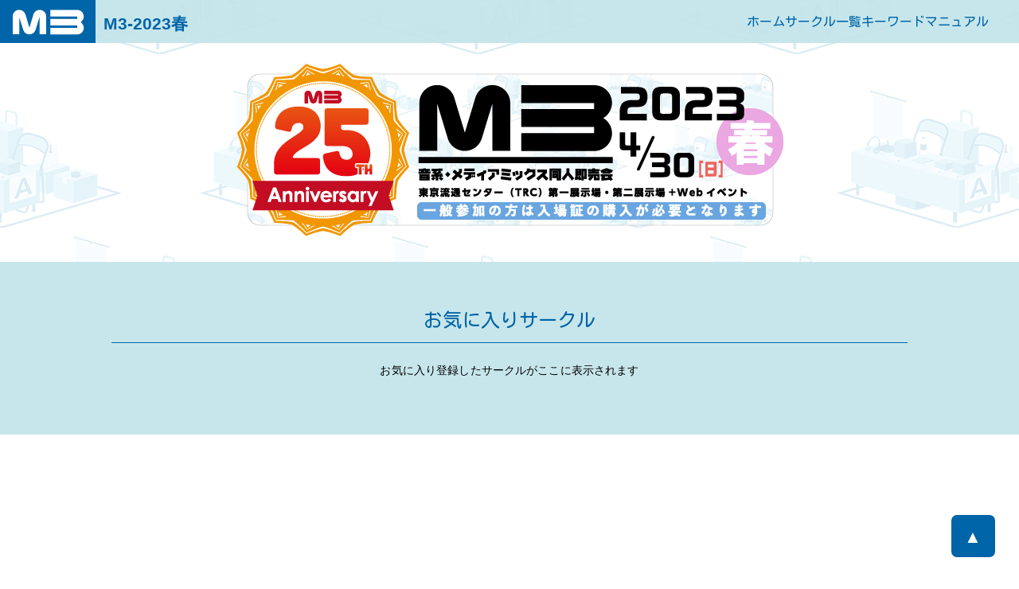

--- FILE ---
content_type: text/html
request_url: https://catalog.m3net.jp/archive/2023s/
body_size: 3432
content:
<!DOCTYPE html><html><head><meta charSet="utf-8"/><meta name="viewport" content="width=device-width"/><title>M3デジタルカタログ 2023春｜音系・メディアミックス同人即売会</title><meta name="description" content="M3デジタルカタログ 2023春ホームページ"/><meta property="og:type" content="website"/><meta property="og:description" content="M3デジタルカタログ 2023春ホームページ"/><meta property="og:title" content="M3デジタルカタログ 2023春｜音系・メディアミックス同人即売会"/><meta property="og:url" content="https://catalog.m3net.jp/"/><meta property="og:site_name" content="M3デジタルカタログ 2023春｜音系・メディアミックス同人即売会"/><meta property="og:image" content="https://catalog.m3net.jp/images/ogp_2023s.png"/><meta property="og:locale" content="ja_JP"/><meta name="twitter:card" content="summary_large_image"/><meta name="format-detection" content="telephone=no"/><link rel="canonical" href="https://catalog.m3net.jp/"/><link rel="icon" href="favicon.png"/><meta name="next-head-count" content="15"/><link rel="preload" href="/archive/2023s/_next/static/css/2e5b9d32d006d958.css" as="style"/><link rel="stylesheet" href="/archive/2023s/_next/static/css/2e5b9d32d006d958.css" data-n-g=""/><noscript data-n-css=""></noscript><script defer="" nomodule="" src="/archive/2023s/_next/static/chunks/polyfills-c67a75d1b6f99dc8.js"></script><script src="/archive/2023s/_next/static/chunks/webpack-441f81a4534c7dea.js" defer=""></script><script src="/archive/2023s/_next/static/chunks/framework-9b5d6ec4444c80fa.js" defer=""></script><script src="/archive/2023s/_next/static/chunks/main-d0bababc3f6c6c69.js" defer=""></script><script src="/archive/2023s/_next/static/chunks/pages/_app-c45b342132c07b41.js" defer=""></script><script src="/archive/2023s/_next/static/chunks/682-6f10882c3206da0b.js" defer=""></script><script src="/archive/2023s/_next/static/chunks/391-28934be08c30462a.js" defer=""></script><script src="/archive/2023s/_next/static/chunks/679-7a878bd1d512cce8.js" defer=""></script><script src="/archive/2023s/_next/static/chunks/879-397d0f05f17506a0.js" defer=""></script><script src="/archive/2023s/_next/static/chunks/pages/index-08dfe4ee14dc2a0e.js" defer=""></script><script src="/archive/2023s/_next/static/VDJMWkAWtebLpyHxDFZL0/_buildManifest.js" defer=""></script><script src="/archive/2023s/_next/static/VDJMWkAWtebLpyHxDFZL0/_ssgManifest.js" defer=""></script></head><body><div id="__next"><style data-emotion="css-global tq8ukp">html,body,div,span,applet,object,iframe,h1,h2,h3,h4,h5,h6,p,blockquote,pre,a,abbr,acronym,address,big,cite,code,del,dfn,em,img,ins,kbd,q,s,samp,small,strike,strong,sub,sup,tt,var,b,u,i,center,dl,dt,dd,ol,ul,li,fieldset,form,label,legend,table,caption,tbody,tfoot,thead,tr,th,td,article,aside,canvas,details,embed,figure,figcaption,footer,header,hgroup,menu,nav,output,ruby,section,summary,time,mark,audio,video{margin:0;padding:0;border:0;font-size:100%;font:inherit;vertical-align:baseline;}article,aside,details,figcaption,figure,footer,header,hgroup,menu,nav,section{display:block;}body{line-height:1;}ol,ul{list-style:none;}blockquote,q{quotes:none;}blockquote:before,blockquote:after,q:before,q:after{content:'';content:none;}table{border-collapse:collapse;border-spacing:0;}html,body{font-family:'游ゴシック',YuGothic,'メイリオ',Meiryo,'ヒラギノ角ゴ Pro W3','Hiragino Kaku Gothic Pro','ＭＳ Ｐゴシック','MS PGothic',sans-serif;font-size:14px;font-weight:500;}a{color:inherit;-webkit-text-decoration:none;text-decoration:none;}*{box-sizing:border-box;}img{max-width:100%;}</style><header class="css-1v4e5ja"><a href="index.html"><img class="css-4yogry" src="/archive/2023s/images/M3logo.svg" alt="M3" width="120"/><span class="css-ocdxia">M3-2023春</span></a><style data-emotion="css 12q6gsc">.css-12q6gsc{padding-right:3%;font-size:16px;color:#0064a8;font-family:Kosugi Maru;-webkit-box-flex-flow:row nowrap;-webkit-flex-flow:row nowrap;-ms-flex-flow:row nowrap;flex-flow:row nowrap;-webkit-box-pack:center;-ms-flex-pack:center;-webkit-justify-content:center;justify-content:center;-webkit-align-items:center;-webkit-box-align:center;-ms-flex-align:center;align-items:center;}@media (min-width:0px){.css-12q6gsc{display:none;}}@media (min-width:600px){.css-12q6gsc{gap:7.2px;display:-webkit-box;display:-webkit-flex;display:-ms-flexbox;display:flex;}}@media (min-width:900px){.css-12q6gsc{gap:40px;}}</style><div class="MuiBox-root css-12q6gsc"><a href="index.html">ホーム</a><a href="circles.html">サークル一覧</a><a href="keywords.html">キーワード</a><a href="manual.html">マニュアル</a></div><style data-emotion="css 10q9jzs">@media (min-width:0px){.css-10q9jzs{display:block;}}@media (min-width:600px){.css-10q9jzs{display:none;}}</style><div class="MuiBox-root css-10q9jzs"><button type="button" class="css-1f0dmhn"><div class="css-vskcph"><span class="css-1hzf8ce"></span><span class="css-o8fji8"></span><span class="css-1stg745"></span></div></button></div></header><main><div class="css-dz5jx9"><img src="/archive/2023s/images/keyvisual.png" alt=""/></div><style data-emotion="css 1s1vti3">.css-1s1vti3{padding-top:50px;padding-left:3%;padding-right:3%;padding-bottom:70px;background-color:rgba(193, 228, 233, 0.9);}</style><section class="MuiBox-root css-1s1vti3"><style data-emotion="css 1dffybm">.css-1dffybm{max-width:1000px;margin-left:auto;margin-right:auto;}</style><div class="MuiBox-root css-1dffybm"><div><h2 class="css-1tmcgmw">お気に入りサークル</h2><ul class="css-ebvypc"><style data-emotion="css 9l3uo3">.css-9l3uo3{margin:0;font-family:"Roboto","Helvetica","Arial",sans-serif;font-weight:400;font-size:1rem;line-height:1.5;letter-spacing:0.00938em;}</style><p class="MuiTypography-root MuiTypography-body1 css-9l3uo3">お気に入り登録したサークルがここに表示されます</p></ul></div></div></section><style data-emotion="css 1aullab">.css-1aullab{padding-top:50px;padding-left:3%;padding-right:3%;padding-bottom:70px;background-color:white;}</style><section class="MuiBox-root css-1aullab"><style data-emotion="css 1dffybm">.css-1dffybm{max-width:1000px;margin-left:auto;margin-right:auto;}</style><div class="MuiBox-root css-1dffybm"><ul class="css-r6n3au"></ul></div></section></main><footer class="css-hhx84y"><nav><ul class="fnav"><li><a href="index.html">ホーム</a></li><li><a href="circles.html">サークル一覧</a></li><li><a href="keywords.html">キーワード</a></li><li><a href="manual.html">マニュアル</a></li></ul></nav><div class="css-1thtrbt"><p>Copyright © 2023<a href="https://www.m3net.jp/" class="css-7of9ao" target="_blank" rel="noreferrer">M3準備会</a>All Rights Reserved.</p></div></footer><style data-emotion="css 11qrfta">.css-11qrfta{font-family:"Roboto","Helvetica","Arial",sans-serif;font-weight:500;font-size:0.875rem;line-height:1.75;letter-spacing:0.02857em;text-transform:uppercase;min-width:64px;padding:6px 8px;border-radius:4px;-webkit-transition:background-color 250ms cubic-bezier(0.4, 0, 0.2, 1) 0ms,box-shadow 250ms cubic-bezier(0.4, 0, 0.2, 1) 0ms,border-color 250ms cubic-bezier(0.4, 0, 0.2, 1) 0ms,color 250ms cubic-bezier(0.4, 0, 0.2, 1) 0ms;transition:background-color 250ms cubic-bezier(0.4, 0, 0.2, 1) 0ms,box-shadow 250ms cubic-bezier(0.4, 0, 0.2, 1) 0ms,border-color 250ms cubic-bezier(0.4, 0, 0.2, 1) 0ms,color 250ms cubic-bezier(0.4, 0, 0.2, 1) 0ms;color:#1976d2;}.css-11qrfta:hover{-webkit-text-decoration:none;text-decoration:none;background-color:rgba(25, 118, 210, 0.04);}@media (hover: none){.css-11qrfta:hover{background-color:transparent;}}.css-11qrfta.Mui-disabled{color:rgba(0, 0, 0, 0.26);}</style><style data-emotion="css 1ujsas3">.css-1ujsas3{display:-webkit-inline-box;display:-webkit-inline-flex;display:-ms-inline-flexbox;display:inline-flex;-webkit-align-items:center;-webkit-box-align:center;-ms-flex-align:center;align-items:center;-webkit-box-pack:center;-ms-flex-pack:center;-webkit-justify-content:center;justify-content:center;position:relative;box-sizing:border-box;-webkit-tap-highlight-color:transparent;background-color:transparent;outline:0;border:0;margin:0;border-radius:0;padding:0;cursor:pointer;-webkit-user-select:none;-moz-user-select:none;-ms-user-select:none;user-select:none;vertical-align:middle;-moz-appearance:none;-webkit-appearance:none;-webkit-text-decoration:none;text-decoration:none;color:inherit;font-family:"Roboto","Helvetica","Arial",sans-serif;font-weight:500;font-size:0.875rem;line-height:1.75;letter-spacing:0.02857em;text-transform:uppercase;min-width:64px;padding:6px 8px;border-radius:4px;-webkit-transition:background-color 250ms cubic-bezier(0.4, 0, 0.2, 1) 0ms,box-shadow 250ms cubic-bezier(0.4, 0, 0.2, 1) 0ms,border-color 250ms cubic-bezier(0.4, 0, 0.2, 1) 0ms,color 250ms cubic-bezier(0.4, 0, 0.2, 1) 0ms;transition:background-color 250ms cubic-bezier(0.4, 0, 0.2, 1) 0ms,box-shadow 250ms cubic-bezier(0.4, 0, 0.2, 1) 0ms,border-color 250ms cubic-bezier(0.4, 0, 0.2, 1) 0ms,color 250ms cubic-bezier(0.4, 0, 0.2, 1) 0ms;color:#1976d2;}.css-1ujsas3::-moz-focus-inner{border-style:none;}.css-1ujsas3.Mui-disabled{pointer-events:none;cursor:default;}@media print{.css-1ujsas3{-webkit-print-color-adjust:exact;color-adjust:exact;}}.css-1ujsas3:hover{-webkit-text-decoration:none;text-decoration:none;background-color:rgba(25, 118, 210, 0.04);}@media (hover: none){.css-1ujsas3:hover{background-color:transparent;}}.css-1ujsas3.Mui-disabled{color:rgba(0, 0, 0, 0.26);}</style><button class="MuiButtonBase-root MuiButton-root MuiButton-text MuiButton-textPrimary MuiButton-sizeMedium MuiButton-textSizeMedium css-1xa2k37 css-1ujsas3" tabindex="0" type="button">▲</button></div><script id="__NEXT_DATA__" type="application/json">{"props":{"pageProps":{}},"page":"/","query":{},"buildId":"VDJMWkAWtebLpyHxDFZL0","assetPrefix":"/archive/2023s","runtimeConfig":{"basePath":"/archive/2023s"},"nextExport":true,"autoExport":true,"isFallback":false,"scriptLoader":[]}</script></body></html>

--- FILE ---
content_type: text/css
request_url: https://catalog.m3net.jp/archive/2023s/_next/static/css/2e5b9d32d006d958.css
body_size: 237
content:
@import url("https://fonts.googleapis.com/css2?family=Potta+One&display=swap");@import url("https://fonts.googleapis.com/css?family=Noto+Serif+JP:500,700");@import url("https://fonts.googleapis.com/css2?family=Kosugi+Maru&display=swap");

--- FILE ---
content_type: application/javascript
request_url: https://catalog.m3net.jp/archive/2023s/_next/static/chunks/main-d0bababc3f6c6c69.js
body_size: 105007
content:
(self.webpackChunk_N_E=self.webpackChunk_N_E||[]).push([[179],{5300:function(a,b){"use strict";Object.defineProperty(b,"__esModule",{value:!0}),b.default=function(a,b){(null==b||b>a.length)&&(b=a.length);for(var c=0,d=Array(b);c<b;c++)d[c]=a[c];return d}},6564:function(a,b){"use strict";Object.defineProperty(b,"__esModule",{value:!0}),b.default=function(a){if(Array.isArray(a))return a}},2568:function(a,b,c){"use strict";Object.defineProperty(b,"__esModule",{value:!0}),b.default=function(a){if(Array.isArray(a))return e.default(a)};var d,e=(d=c(5300),d&&d.__esModule?d:{default:d})},8646:function(a,b){"use strict";Object.defineProperty(b,"__esModule",{value:!0}),b.default=function(a){if(void 0===a)throw ReferenceError("this hasn't been initialised - super() hasn't been called");return a}},932:function(a,b){"use strict";function c(a,b,c,d,e,f,g){try{var h=a[f](g),i=h.value}catch(j){c(j);return}h.done?b(i):Promise.resolve(i).then(d,e)}b.Z=function(a){return function(){var b=this,d=arguments;return new Promise(function(e,f){var g=a.apply(b,d);function h(a){c(g,e,f,h,i,"next",a)}function i(a){c(g,e,f,h,i,"throw",a)}h(void 0)})}}},9658:function(a,b){"use strict";b.Z=function(a,b){if(!(a instanceof b))throw TypeError("Cannot call a class as a function")}},5317:function(a,b,c){"use strict";Object.defineProperty(b,"__esModule",{value:!0}),b.default=function(a,b,c){return f.apply(null,arguments)};var d,e=(d=c(5814),d&&d.__esModule?d:{default:d});function f(a,b,c){return(f=!function(){if("undefined"==typeof Reflect||!Reflect.construct||Reflect.construct.sham)return!1;if("function"==typeof Proxy)return!0;try{return Date.prototype.toString.call(Reflect.construct(Date,[],function(){})),!0}catch(a){return!1}}()?function(a,b,c){var d=[null];d.push.apply(d,b);var f=new(Function.bind.apply(a,d));return c&&e.default(f,c.prototype),f}:Reflect.construct).apply(null,arguments)}},7222:function(a,b){"use strict";function c(a,b){for(var c=0;c<b.length;c++){var d=b[c];d.enumerable=d.enumerable||!1,d.configurable=!0,"value"in d&&(d.writable=!0),Object.defineProperty(a,d.key,d)}}b.Z=function(a,b,d){return b&&c(a.prototype,b),d&&c(a,d),a}},7735:function(a,b,c){"use strict";b.Z=function(a){var b=d.default();return function(){var c,d=e.default(a);if(b){var g=e.default(this).constructor;c=Reflect.construct(d,arguments,g)}else c=d.apply(this,arguments);return f.default(this,c)}};var d=g(c(9158)),e=g(c(898)),f=g(c(9241));function g(a){return a&&a.__esModule?a:{default:a}}},6495:function(a,b){"use strict";function c(){return(c=Object.assign||function(a){for(var b=1;b<arguments.length;b++){var c=arguments[b];for(var d in c)Object.prototype.hasOwnProperty.call(c,d)&&(a[d]=c[d])}return a}).apply(this,arguments)}b.Z=function(){return c.apply(this,arguments)}},898:function(a,b){"use strict";function c(a){return d(a)}function d(a){return(d=Object.setPrototypeOf?Object.getPrototypeOf:function(a){return a.__proto__||Object.getPrototypeOf(a)})(a)}Object.defineProperty(b,"__esModule",{value:!0}),b.default=c},7788:function(a,b,c){"use strict";b.Z=function(a,b){if("function"!=typeof b&&null!==b)throw TypeError("Super expression must either be null or a function");a.prototype=Object.create(b&&b.prototype,{constructor:{value:a,writable:!0,configurable:!0}}),b&&e.default(a,b)};var d,e=(d=c(5814),d&&d.__esModule?d:{default:d})},6856:function(a,b){"use strict";b.Z=function(a,b){return null!=b&&"undefined"!=typeof Symbol&&b[Symbol.hasInstance]?!!b[Symbol.hasInstance](a):a instanceof b}},2648:function(a,b){"use strict";b.Z=function(a){return a&&a.__esModule?a:{default:a}}},1598:function(a,b){"use strict";function c(){if("function"!=typeof WeakMap)return null;var a=new WeakMap;return c=function(){return a},a}b.Z=function(a){if(a&&a.__esModule)return a;if(null===a||"object"!=typeof a&&"function"!=typeof a)return{default:a};var b=c();if(b&&b.has(a))return b.get(a);var d={},e=Object.defineProperty&&Object.getOwnPropertyDescriptor;for(var f in a)if(Object.prototype.hasOwnProperty.call(a,f)){var g=e?Object.getOwnPropertyDescriptor(a,f):null;g&&(g.get||g.set)?Object.defineProperty(d,f,g):d[f]=a[f]}return d.default=a,b&&b.set(a,d),d}},4499:function(a,b){"use strict";Object.defineProperty(b,"__esModule",{value:!0}),b.default=function(a){return -1!==Function.toString.call(a).indexOf("[native code]")}},9158:function(a,b){"use strict";Object.defineProperty(b,"__esModule",{value:!0}),b.default=function(){if("undefined"==typeof Reflect||!Reflect.construct||Reflect.construct.sham)return!1;if("function"==typeof Proxy)return!0;try{return Boolean.prototype.valueOf.call(Reflect.construct(Boolean,[],function(){})),!0}catch(a){return!1}}},1301:function(a,b){"use strict";Object.defineProperty(b,"__esModule",{value:!0}),b.default=function(a){if("undefined"!=typeof Symbol&&null!=a[Symbol.iterator]||null!=a["@@iterator"])return Array.from(a)}},6936:function(a,b){"use strict";Object.defineProperty(b,"__esModule",{value:!0}),b.default=function(){throw TypeError("Invalid attempt to destructure non-iterable instance.\\nIn order to be iterable, non-array objects must have a [Symbol.iterator]() method.")}},4162:function(a,b){"use strict";Object.defineProperty(b,"__esModule",{value:!0}),b.default=function(){throw TypeError("Invalid attempt to spread non-iterable instance.\\nIn order to be iterable, non-array objects must have a [Symbol.iterator]() method.")}},7273:function(a,b){"use strict";b.Z=function(a,b){if(null==a)return{};var c,d,e={},f=Object.keys(a);for(d=0;d<f.length;d++)c=f[d],b.indexOf(c)>=0||(e[c]=a[c]);return e}},9241:function(a,b,c){"use strict";Object.defineProperty(b,"__esModule",{value:!0}),b.default=function(a,b){return b&&("object"===e.default(b)||"function"==typeof b)?b:d.default(a)};var d=f(c(8646)),e=f(c(5753));function f(a){return a&&a.__esModule?a:{default:a}}},5814:function(a,b){"use strict";function c(a,b){return d(a,b)}function d(a,b){return(d=Object.setPrototypeOf||function(a,b){return a.__proto__=b,a})(a,b)}Object.defineProperty(b,"__esModule",{value:!0}),b.default=c},4941:function(a,b,c){"use strict";b.Z=function(a,b){return d.default(a)||e.default(a,b)||g.default(a,b)||f.default()};var d=h(c(6564)),e=h(c(1301)),f=h(c(6936)),g=h(c(2149));function h(a){return a&&a.__esModule?a:{default:a}}},3929:function(a,b,c){"use strict";b.Z=function(a){return d.default(a)||e.default(a)||g.default(a)||f.default()};var d=h(c(2568)),e=h(c(1301)),f=h(c(4162)),g=h(c(2149));function h(a){return a&&a.__esModule?a:{default:a}}},5753:function(a,b){"use strict";Object.defineProperty(b,"__esModule",{value:!0}),b.default=function(a){return a&&a.constructor===Symbol?"symbol":typeof a}},2149:function(a,b,c){"use strict";Object.defineProperty(b,"__esModule",{value:!0}),b.default=function(a,b){if(a){if("string"==typeof a)return e.default(a,b);var c=Object.prototype.toString.call(a).slice(8,-1);if("Object"===c&&a.constructor&&(c=a.constructor.name),"Map"===c||"Set"===c)return Array.from(c);if("Arguments"===c||/^(?:Ui|I)nt(?:8|16|32)(?:Clamped)?Array$/.test(c))return e.default(a,b)}};var d,e=(d=c(5300),d&&d.__esModule?d:{default:d})},9968:function(a,b,c){"use strict";b.Z=h;var d=i(c(5317)),e=i(c(4499)),f=i(c(898)),g=i(c(5814));function h(a){return j(a)}function i(a){return a&&a.__esModule?a:{default:a}}function j(a){var b="function"==typeof Map?new Map:void 0;return(j=function(a){if(null===a||!e.default(a))return a;if("function"!=typeof a)throw TypeError("Super expression must either be null or a function");if(void 0!==b){if(b.has(a))return b.get(a);b.set(a,c)}function c(){return d.default(a,arguments,f.default(this).constructor)}return c.prototype=Object.create(a.prototype,{constructor:{value:c,enumerable:!1,writable:!0,configurable:!0}}),g.default(c,a)})(a)}},37:function(){"trimStart"in String.prototype||(String.prototype.trimStart=String.prototype.trimLeft),"trimEnd"in String.prototype||(String.prototype.trimEnd=String.prototype.trimRight),"description"in Symbol.prototype||Object.defineProperty(Symbol.prototype,"description",{configurable:!0,get:function(){var a=/\((.*)\)/.exec(this.toString());return a?a[1]:void 0}}),Array.prototype.flat||(Array.prototype.flat=function(a,b){return b=this.concat.apply([],this),a>1&&b.some(Array.isArray)?b.flat(a-1):b},Array.prototype.flatMap=function(a,b){return this.map(a,b).flat()}),Promise.prototype.finally||(Promise.prototype.finally=function(a){if("function"!=typeof a)return this.then(a,a);var b=this.constructor||Promise;return this.then(function(c){return b.resolve(a()).then(function(){return c})},function(c){return b.resolve(a()).then(function(){throw c})})}),Object.fromEntries||(Object.fromEntries=function(a){return Array.from(a).reduce(function(a,b){return a[b[0]]=b[1],a},{})})},8684:function(a,b,c){"use strict";Object.defineProperty(b,"__esModule",{value:!0}),b.addBasePath=function(a,b){return e.normalizePathTrailingSlash(d.addPathPrefix(a,"/archive/2023s"))};var d=c(5391),e=c(2392);("function"==typeof b.default||"object"==typeof b.default&&null!==b.default)&& void 0===b.default.__esModule&&(Object.defineProperty(b.default,"__esModule",{value:!0}),Object.assign(b.default,b),a.exports=b.default)},2725:function(a,b,c){"use strict";Object.defineProperty(b,"__esModule",{value:!0}),c(3929).Z,Object.defineProperty(b,"__esModule",{value:!0}),b.addLocale=void 0,c(2392);var d=function(a){for(var b=arguments.length,c=Array(b>1?b-1:0),d=1;d<b;d++)c[d-1]=arguments[d];return a};b.addLocale=d,("function"==typeof b.default||"object"==typeof b.default&&null!==b.default)&& void 0===b.default.__esModule&&(Object.defineProperty(b.default,"__esModule",{value:!0}),Object.assign(b.default,b),a.exports=b.default)},8748:function(a,b,c){"use strict";Object.defineProperty(b,"__esModule",{value:!0}),c(3929).Z,Object.defineProperty(b,"__esModule",{value:!0}),b.detectDomainLocale=void 0;var d=function(){for(var a=arguments.length,b=Array(a),c=0;c<a;c++)b[c]=arguments[c]};b.detectDomainLocale=d,("function"==typeof b.default||"object"==typeof b.default&&null!==b.default)&& void 0===b.default.__esModule&&(Object.defineProperty(b.default,"__esModule",{value:!0}),Object.assign(b.default,b),a.exports=b.default)},4119:function(a,b,c){"use strict";Object.defineProperty(b,"__esModule",{value:!0}),b.hasBasePath=function(a){return d.pathHasPrefix(a,"/archive/2023s")};var d=c(1259);("function"==typeof b.default||"object"==typeof b.default&&null!==b.default)&& void 0===b.default.__esModule&&(Object.defineProperty(b.default,"__esModule",{value:!0}),Object.assign(b.default,b),a.exports=b.default)},6007:function(a,b,c){"use strict";Object.defineProperty(b,"__esModule",{value:!0});var d=c(6856).Z;Object.defineProperty(b,"__esModule",{value:!0}),b.default=function(){return{mountedInstances:new Set,updateHead:function(a){var b={};a.forEach(function(a){if("link"===a.type&&a.props["data-optimized-fonts"]){if(document.querySelector('style[data-href="'.concat(a.props["data-href"],'"]')))return;a.props.href=a.props["data-href"],a.props["data-href"]=void 0}var c=b[a.type]||[];c.push(a),b[a.type]=c});var c=b.title?b.title[0]:null,d="";if(c){var e=c.props.children;d="string"==typeof e?e:Array.isArray(e)?e.join(""):""}d!==document.title&&(document.title=d),["meta","base","link","style","script"].forEach(function(a){h(a,b[a]||[])})}}},b.isEqualNode=g,b.DOMAttributeNames=void 0;var e={acceptCharset:"accept-charset",className:"class",htmlFor:"for",httpEquiv:"http-equiv",noModule:"noModule"};function f(a){var b=a.type,c=a.props,d=document.createElement(b);for(var f in c)if(c.hasOwnProperty(f)&&"children"!==f&&"dangerouslySetInnerHTML"!==f&& void 0!==c[f]){var g=e[f]||f.toLowerCase();"script"===b&&("async"===g||"defer"===g||"noModule"===g)?d[g]=!!c[f]:d.setAttribute(g,c[f])}var h=c.children,i=c.dangerouslySetInnerHTML;return i?d.innerHTML=i.__html||"":h&&(d.textContent="string"==typeof h?h:Array.isArray(h)?h.join(""):""),d}function g(a,b){if(d(a,HTMLElement)&&d(b,HTMLElement)){var c=b.getAttribute("nonce");if(c&&!a.getAttribute("nonce")){var e=b.cloneNode(!0);return e.setAttribute("nonce",""),e.nonce=c,c===a.nonce&&a.isEqualNode(e)}}return a.isEqualNode(b)}function h(a,b){for(var c,d=document.getElementsByTagName("head")[0],e=d.querySelector("meta[name=next-head-count]"),h=Number(e.content),i=[],j=0,k=e.previousElementSibling;j<h;j++,k=(null==k?void 0:k.previousElementSibling)||null)(null==k?void 0:null==(c=k.tagName)?void 0:c.toLowerCase())===a&&i.push(k);var l=b.map(f).filter(function(a){for(var b=0,c=i.length;b<c;b++)if(g(i[b],a))return i.splice(b,1),!1;return!0});i.forEach(function(a){var b;return null==(b=a.parentNode)?void 0:b.removeChild(a)}),l.forEach(function(a){return d.insertBefore(a,e)}),e.content=(h-i.length+l.length).toString()}b.DOMAttributeNames=e,("function"==typeof b.default||"object"==typeof b.default&&null!==b.default)&& void 0===b.default.__esModule&&(Object.defineProperty(b.default,"__esModule",{value:!0}),Object.assign(b.default,b),a.exports=b.default)},7339:function(a,b,c){"use strict";Object.defineProperty(b,"__esModule",{value:!0});var d,e,f,g,h,i,j,k,l,m,n,o,p=c(9658).Z,q=c(7222).Z,r=c(7788).Z,s=c(2648).Z,t=c(1598).Z,u=c(4941).Z,v=c(7735).Z,w=s(c(4051));Object.defineProperty(b,"__esModule",{value:!0}),b.initialize=function(){return Y.apply(this,arguments)},b.hydrate=function(a){return $.apply(this,arguments)},b.emitter=b.router=b.version=void 0;var x=c(932).Z,y=c(6495).Z,z=c(2648).Z;c(1598).Z,c(37);var A=z(c(7294)),B=c(8404),C=z(c(5660)),D=c(3462),E=c(8689),F=c(466),G=c(8027),H=c(3794),I=c(2207),J=z(c(6007)),K=z(c(5181)),L=z(c(9302)),M=c(8982),N=c(387),O=c(676),P=c(9977),Q=c(9320),R=c(4119),S=c(745);b.version="12.2.5",b.router=d;var T=C.default();b.emitter=T;var U=function(a){return[].slice.call(a)},V=void 0,W=!1;self.__next_require__=c;var X=function(a){r(c,a);var b=v(c);function c(){return p(this,c),b.apply(this,arguments)}return q(c,[{key:"componentDidCatch",value:function(a,b){this.props.fn(a,b)}},{key:"componentDidMount",value:function(){this.scrollToHash(),d.isSsr&&"/404"!==e.page&&"/_error"!==e.page&&(e.isFallback||e.nextExport&&(E.isDynamicRoute(d.pathname)||location.search||W)||e.props&&e.props.__N_SSG&&(location.search||W))&&d.replace(d.pathname+"?"+String(F.assign(F.urlQueryToSearchParams(d.query),new URLSearchParams(location.search))),f,{_h:1,shallow:!e.isFallback&&!W}).catch(function(a){if(!a.cancelled)throw a})}},{key:"componentDidUpdate",value:function(){this.scrollToHash()}},{key:"scrollToHash",value:function(){var a=location.hash;if(a=a&&a.substring(1)){var b=document.getElementById(a);b&&setTimeout(function(){return b.scrollIntoView()},0)}}},{key:"render",value:function(){return this.props.children}}]),c}(A.default.Component);function Y(){return(Y=x(w.default.mark(function a(){var b,j,k,l,m=arguments;return w.default.wrap(function(a){for(;;)switch(a.prev=a.next){case 0:return b=m.length>0&& void 0!==m[0]?m[0]:{},e=JSON.parse(document.getElementById("__NEXT_DATA__").textContent),window.__NEXT_DATA__=e,V=e.defaultLocale,j=e.assetPrefix||"",c.p="".concat(j,"/_next/"),G.setConfig({serverRuntimeConfig:{},publicRuntimeConfig:e.runtimeConfig||{}}),f=H.getURL(),R.hasBasePath(f)&&(f=Q.removeBasePath(f)),e.scriptLoader&&(k=c(699).initScriptLoader)(e.scriptLoader),g=new K.default(e.buildId,j),l=function(a){var b=u(a,2),c=b[0],d=b[1];return g.routeLoader.onEntrypoint(c,d)},window.__NEXT_P&&window.__NEXT_P.map(function(a){return setTimeout(function(){return l(a)},0)}),window.__NEXT_P=[],window.__NEXT_P.push=l,(i=J.default()).getIsSsr=function(){return d.isSsr},h=document.getElementById("__next"),a.abrupt("return",{assetPrefix:j});case 21:case"end":return a.stop()}},a)}))).apply(this,arguments)}var Z=function(a){return function(b){var c=y({},b,{Component:n,err:e.err,router:d});return A.default.createElement(ah,null,ai(a,c))}};function $(){return($=x(w.default.mark(function a(c){var h,i,j,k,o,p;return w.default.wrap(function(a){for(;;)switch(a.prev=a.next){case 0:return h=e.err,a.prev=1,a.next=4,g.routeLoader.whenEntrypoint("/_app");case 4:if(!("error"in(i=a.sent))){a.next=7;break}throw i.error;case 7:j=i.component,k=i.exports,l=j,k&&k.reportWebVitals&&(m=function(a){var b,c=a.id,d=a.name,e=a.startTime,f=a.value,g=a.duration,h=a.entryType,i=a.entries,j="".concat(Date.now(),"-").concat(Math.floor(Math.random()*(9e12-1))+1e12);i&&i.length&&(b=i[0].startTime);var l={id:c||j,name:d,startTime:e||b,value:null==f?g:f,label:"mark"===h||"measure"===h?"custom":"web-vital"};k.reportWebVitals(l)}),a.next=14;break;case 14:return a.next=16,g.routeLoader.whenEntrypoint(e.page);case 16:a.t0=a.sent;case 17:if(!("error"in(o=a.t0))){a.next=20;break}throw o.error;case 20:n=o.component,a.next=25;break;case 25:a.next=30;break;case 27:a.prev=27,a.t1=a.catch(1),h=O.getProperError(a.t1);case 30:if(!window.__NEXT_PRELOADREADY){a.next=34;break}return a.next=34,window.__NEXT_PRELOADREADY(e.dynamicIds);case 34:return b.router=d=N.createRouter(e.page,e.query,f,{initialProps:e.props,pageLoader:g,App:l,Component:n,wrapApp:Z,err:h,isFallback:Boolean(e.isFallback),subscription:function(a,b,c){return _(Object.assign({},a,{App:b,scroll:c}))},locale:e.locale,locales:e.locales,defaultLocale:V,domainLocales:e.domainLocales,isPreview:e.isPreview,isRsc:e.rsc}),a.next=37,d._initialMatchesMiddlewarePromise;case 37:if(W=a.sent,p={App:l,initial:!0,Component:n,props:e.props,err:h},!(null==c?void 0:c.beforeRender)){a.next=42;break}return a.next=42,c.beforeRender();case 42:_(p);case 43:case"end":return a.stop()}},a,null,[[1,27]])}))).apply(this,arguments)}function _(a){return aa.apply(this,arguments)}function aa(){return(aa=x(w.default.mark(function a(b){var c;return w.default.wrap(function(a){for(;;)switch(a.prev=a.next){case 0:if(!b.err){a.next=4;break}return a.next=3,ab(b);case 3:return a.abrupt("return");case 4:return a.prev=4,a.next=7,aj(b);case 7:a.next=17;break;case 9:if(a.prev=9,a.t0=a.catch(4),!(c=O.getProperError(a.t0)).cancelled){a.next=14;break}throw c;case 14:return a.next=17,ab(y({},b,{err:c}));case 17:case"end":return a.stop()}},a,null,[[4,9]])}))).apply(this,arguments)}function ab(a){var b=a.App,h=a.err;return console.error(h),console.error("A client-side exception has occurred, see here for more info: https://nextjs.org/docs/messages/client-side-exception-occurred"),g.loadPage("/_error").then(function(d){var e=d.page,f=d.styleSheets;return(null==j?void 0:j.Component)===e?Promise.resolve().then(function(){return t(c(9185))}).then(function(d){return Promise.resolve().then(function(){return t(c(6029))}).then(function(c){return b=c.default,a.App=b,d})}).then(function(a){return{ErrorComponent:a.default,styleSheets:[]}}):{ErrorComponent:e,styleSheets:f}}).then(function(c){var g,i=c.ErrorComponent,j=c.styleSheets,k=Z(b),l={Component:i,AppTree:k,router:d,ctx:{err:h,pathname:e.page,query:e.query,asPath:f,AppTree:k}};return Promise.resolve((null==(g=a.props)?void 0:g.err)?a.props:H.loadGetInitialProps(b,l)).then(function(b){return aj(y({},a,{err:h,Component:i,styleSheets:j,props:b}))})})}var ac=null,ad=!0;function ae(){H.ST&&(performance.mark("afterHydrate"),performance.measure("Next.js-before-hydration","navigationStart","beforeRender"),performance.measure("Next.js-hydration","beforeRender","afterHydrate"),m&&performance.getEntriesByName("Next.js-hydration").forEach(m),ag())}function af(){if(H.ST){performance.mark("afterRender");var a=performance.getEntriesByName("routeChange","mark");a.length&&(performance.measure("Next.js-route-change-to-render",a[0].name,"beforeRender"),performance.measure("Next.js-render","beforeRender","afterRender"),m&&(performance.getEntriesByName("Next.js-render").forEach(m),performance.getEntriesByName("Next.js-route-change-to-render").forEach(m)),ag(),["Next.js-route-change-to-render","Next.js-render"].forEach(function(a){return performance.clearMeasures(a)}))}}function ag(){["beforeRender","afterHydrate","afterRender","routeChange"].forEach(function(a){return performance.clearMarks(a)})}function ah(a){var b=a.children;return A.default.createElement(X,{fn:function(a){return ab({App:l,err:a}).catch(function(a){return console.error("Error rendering page: ",a)})}},A.default.createElement(D.RouterContext.Provider,{value:N.makePublicRouterInstance(d)},A.default.createElement(B.HeadManagerContext.Provider,{value:i},A.default.createElement(P.ImageConfigContext.Provider,{value:{deviceSizes:[640,750,828,1080,1200,1920,2048,3840],imageSizes:[16,32,48,64,96,128,256,384],path:"/archive/2023s/_next/image",loader:"default",dangerouslyAllowSVG:!1}},b))))}function ai(a,b){return A.default.createElement(a,Object.assign({},b))}function aj(a){var b,c=function(){if(!p)return!1;var a=U(document.querySelectorAll("style[data-n-href]")),b=new Set(a.map(function(a){return a.getAttribute("data-n-href")})),c=document.querySelector("noscript[data-n-css]"),d=null==c?void 0:c.getAttribute("data-n-css");return p.forEach(function(a){var c=a.href,e=a.text;if(!b.has(c)){var f=document.createElement("style");f.setAttribute("data-n-href",c),f.setAttribute("media","x"),d&&f.setAttribute("nonce",d),document.head.appendChild(f),f.appendChild(document.createTextNode(e))}}),!0},e=function(){if(p&&!r){for(var b=new Set(p.map(function(a){return a.href})),c=U(document.querySelectorAll("style[data-n-href]")),d=c.map(function(a){return a.getAttribute("data-n-href")}),e=0;e<d.length;++e)b.has(d[e])?c[e].removeAttribute("media"):c[e].setAttribute("media","x");var f=document.querySelector("noscript[data-n-css]");f&&p.forEach(function(a){var b=a.href,c=document.querySelector('style[data-n-href="'.concat(b,'"]'));c&&(f.parentNode.insertBefore(c,f.nextSibling),f=c)}),U(document.querySelectorAll("link[data-n-p]")).forEach(function(a){a.parentNode.removeChild(a)})}a.scroll&&window.scrollTo(a.scroll.x,a.scroll.y)},f=function(){b()},g=a.App,i=a.Component,l=a.props,m=a.err,n=a.__N_RSC,p="initial"in a?void 0:a.styleSheets;i=i||j.Component,l=l||j.props;var q=y({},l,{Component:n?o:i,err:m,router:d});j=q;var r=!1,s=new Promise(function(a,c){k&&k(),b=function(){k=null,a()},k=function(){r=!0,k=null;var a=Error("Cancel rendering route");a.cancelled=!0,c(a)}});c();var t=A.default.createElement(A.default.Fragment,null,A.default.createElement(al,{callback:e}),A.default.createElement(ah,null,ai(g,q),A.default.createElement(I.Portal,{type:"next-route-announcer"},A.default.createElement(M.RouteAnnouncer,null))));return!function(a,b){H.ST&&performance.mark("beforeRender");var c=b(ad?ae:af);ac?(0,A.default.startTransition)(function(){ac.render(c)}):(ac=S.hydrateRoot(a,c),ad=!1)}(h,function(a){return A.default.createElement(ak,{callbacks:[a,f]},A.default.createElement(A.default.StrictMode,null,t))}),s}function ak(a){var b=a.callbacks,c=a.children;return A.default.useLayoutEffect(function(){return b.forEach(function(a){return a()})},[b]),A.default.useEffect(function(){L.default(m)},[]),c}function al(a){var b=a.callback;return A.default.useLayoutEffect(function(){return b()},[b]),null}("function"==typeof b.default||"object"==typeof b.default&&null!==b.default)&& void 0===b.default.__esModule&&(Object.defineProperty(b.default,"__esModule",{value:!0}),Object.assign(b.default,b),a.exports=b.default)},2870:function(a,b,c){"use strict";var d=c(7339);window.next={version:d.version,get router(){return d.router},emitter:d.emitter},d.initialize({}).then(function(){return d.hydrate()}).catch(console.error),("function"==typeof b.default||"object"==typeof b.default&&null!==b.default)&& void 0===b.default.__esModule&&(Object.defineProperty(b.default,"__esModule",{value:!0}),Object.assign(b.default,b),a.exports=b.default)},2392:function(a,b,c){"use strict";Object.defineProperty(b,"__esModule",{value:!0}),b.normalizePathTrailingSlash=void 0;var d=c(6316),e=c(4943),f=function(a){if(!a.startsWith("/"))return a;var b=e.parsePath(a),c=b.pathname,f=b.query,g=b.hash;return"".concat(d.removeTrailingSlash(c)).concat(f).concat(g)};b.normalizePathTrailingSlash=f,("function"==typeof b.default||"object"==typeof b.default&&null!==b.default)&& void 0===b.default.__esModule&&(Object.defineProperty(b.default,"__esModule",{value:!0}),Object.assign(b.default,b),a.exports=b.default)},5181:function(a,b,c){"use strict";Object.defineProperty(b,"__esModule",{value:!0});var d=c(9658).Z,e=c(7222).Z;Object.defineProperty(b,"__esModule",{value:!0}),b.default=void 0;var f=c(2648).Z,g=c(8684),h=c(6273),i=f(c(3891)),j=c(2725),k=c(8689),l=c(6305),m=c(6316),n=c(2669),o=function(){function a(b,c){d(this,a),this.routeLoader=n.createRouteLoader(c),this.buildId=b,this.assetPrefix=c,this.promisedSsgManifest=new Promise(function(a){window.__SSG_MANIFEST?a(window.__SSG_MANIFEST):window.__SSG_MANIFEST_CB=function(){a(window.__SSG_MANIFEST)}})}return e(a,[{key:"getPageList",value:function(){return n.getClientBuildManifest().then(function(a){return a.sortedPages})}},{key:"getMiddleware",value:function(){return window.__MIDDLEWARE_MANIFEST=void 0,window.__MIDDLEWARE_MANIFEST}},{key:"getDataHref",value:function(a){var b,c,d=a.asPath,e=a.href,f=a.locale,n=l.parseRelativeUrl(e),o=n.pathname,p=n.query,q=n.search,r=l.parseRelativeUrl(d),s=r.pathname,t=m.removeTrailingSlash(o);if("/"!==t[0])throw Error('Route name should start with a "/", got "'.concat(t,'"'));return b=a.skipInterpolation?s:k.isDynamicRoute(t)?h.interpolateAs(o,s,p).result:t,c=i.default(m.removeTrailingSlash(j.addLocale(b,f)),".json"),g.addBasePath("/_next/data/".concat(this.buildId).concat(c).concat(q),!0)}},{key:"_isSsg",value:function(a){return this.promisedSsgManifest.then(function(b){return b.has(a)})}},{key:"loadPage",value:function(a){return this.routeLoader.loadRoute(a).then(function(a){if("component"in a)return{page:a.component,mod:a.exports,styleSheets:a.styles.map(function(a){return{href:a.href,text:a.content}})};throw a.error})}},{key:"prefetch",value:function(a){return this.routeLoader.prefetch(a)}}]),a}();b.default=o,("function"==typeof b.default||"object"==typeof b.default&&null!==b.default)&& void 0===b.default.__esModule&&(Object.defineProperty(b.default,"__esModule",{value:!0}),Object.assign(b.default,b),a.exports=b.default)},9302:function(a,b,c){"use strict";Object.defineProperty(b,"__esModule",{value:!0}),b.default=void 0;var d,e=c(8745);location.href;var f=!1;function g(a){d&&d(a)}var h=function(a){d=a,!f&&(f=!0,e.onCLS(g),e.onFID(g),e.onFCP(g),e.onLCP(g),e.onTTFB(g),e.onINP(g))};b.default=h,("function"==typeof b.default||"object"==typeof b.default&&null!==b.default)&& void 0===b.default.__esModule&&(Object.defineProperty(b.default,"__esModule",{value:!0}),Object.assign(b.default,b),a.exports=b.default)},2207:function(a,b,c){"use strict";Object.defineProperty(b,"__esModule",{value:!0});var d=c(4941).Z;Object.defineProperty(b,"__esModule",{value:!0}),b.Portal=void 0;var e=(0,c(2648).Z)(c(7294)),f=c(3935),g=function(a){var b=a.children,c=a.type,g=e.default.useRef(null),h=d(e.default.useState(),2),i=h[1];return e.default.useEffect(function(){return g.current=document.createElement(c),document.body.appendChild(g.current),i({}),function(){g.current&&document.body.removeChild(g.current)}},[c]),g.current?f.createPortal(b,g.current):null};b.Portal=g,("function"==typeof b.default||"object"==typeof b.default&&null!==b.default)&& void 0===b.default.__esModule&&(Object.defineProperty(b.default,"__esModule",{value:!0}),Object.assign(b.default,b),a.exports=b.default)},9320:function(a,b,c){"use strict";Object.defineProperty(b,"__esModule",{value:!0}),b.removeBasePath=function(a){return(a=a.slice(14)).startsWith("/")||(a="/".concat(a)),a},c(4119),("function"==typeof b.default||"object"==typeof b.default&&null!==b.default)&& void 0===b.default.__esModule&&(Object.defineProperty(b.default,"__esModule",{value:!0}),Object.assign(b.default,b),a.exports=b.default)},5776:function(a,b,c){"use strict";function d(a,b){return a}Object.defineProperty(b,"__esModule",{value:!0}),b.removeLocale=d,c(4943),("function"==typeof b.default||"object"==typeof b.default&&null!==b.default)&& void 0===b.default.__esModule&&(Object.defineProperty(b.default,"__esModule",{value:!0}),Object.assign(b.default,b),a.exports=b.default)},9311:function(a,b){"use strict";Object.defineProperty(b,"__esModule",{value:!0}),b.cancelIdleCallback=b.requestIdleCallback=void 0;var c="undefined"!=typeof self&&self.requestIdleCallback&&self.requestIdleCallback.bind(window)||function(a){var b=Date.now();return setTimeout(function(){a({didTimeout:!1,timeRemaining:function(){return Math.max(0,50-(Date.now()-b))}})},1)};b.requestIdleCallback=c;var d="undefined"!=typeof self&&self.cancelIdleCallback&&self.cancelIdleCallback.bind(window)||function(a){return clearTimeout(a)};b.cancelIdleCallback=d,("function"==typeof b.default||"object"==typeof b.default&&null!==b.default)&& void 0===b.default.__esModule&&(Object.defineProperty(b.default,"__esModule",{value:!0}),Object.assign(b.default,b),a.exports=b.default)},8982:function(a,b,c){"use strict";Object.defineProperty(b,"__esModule",{value:!0});var d=c(4941).Z;Object.defineProperty(b,"__esModule",{value:!0}),b.default=b.RouteAnnouncer=void 0;var e=(0,c(2648).Z)(c(7294)),f=c(387),g={border:0,clip:"rect(0 0 0 0)",height:"1px",margin:"-1px",overflow:"hidden",padding:0,position:"absolute",width:"1px",whiteSpace:"nowrap",wordWrap:"normal"},h=function(){var a=f.useRouter().asPath,b=d(e.default.useState(""),2),c=b[0],h=b[1],i=e.default.useRef(a);return e.default.useEffect(function(){if(i.current!==a){if(i.current=a,document.title)h(document.title);else{var b,c=document.querySelector("h1"),d=null!=(b=null==c?void 0:c.innerText)?b:null==c?void 0:c.textContent;h(d||a)}}},[a]),e.default.createElement("p",{"aria-live":"assertive",id:"__next-route-announcer__",role:"alert",style:g},c)};b.RouteAnnouncer=h,b.default=h,("function"==typeof b.default||"object"==typeof b.default&&null!==b.default)&& void 0===b.default.__esModule&&(Object.defineProperty(b.default,"__esModule",{value:!0}),Object.assign(b.default,b),a.exports=b.default)},2669:function(a,b,c){"use strict";Object.defineProperty(b,"__esModule",{value:!0}),b.markAssetError=i,b.isAssetError=function(a){return a&&h in a},b.getClientBuildManifest=k,b.createRouteLoader=function(a){var b=function(a){var b,c,d=h.get(a.toString());return d?d:document.querySelector('script[src^="'.concat(a,'"]'))?Promise.resolve():(h.set(a.toString(),d=(b=a,new Promise(function(a,d){(c=document.createElement("script")).onload=a,c.onerror=function(){return d(i(Error("Failed to load script: ".concat(b))))},c.crossOrigin=void 0,c.src=b,document.body.appendChild(c)}))),d)},c=function(a){var b=k.get(a);return b||k.set(a,b=fetch(a).then(function(b){if(!b.ok)throw Error("Failed to load stylesheet: ".concat(a));return b.text().then(function(b){return{href:a,content:b}})}).catch(function(a){throw i(a)})),b},d=new Map,h=new Map,k=new Map,m=new Map;return{whenEntrypoint:function(a){return f(a,d)},onEntrypoint:function(a,b){(b?Promise.resolve().then(function(){return b()}).then(function(a){return{component:a&&a.default||a,exports:a}},function(a){return{error:a}}):Promise.resolve(void 0)).then(function(b){var c=d.get(a);c&&"resolve"in c?b&&(d.set(a,b),c.resolve(b)):(b?d.set(a,b):d.delete(a),m.delete(a))})},loadRoute:function(e,g){var h=this;return f(e,m,function(){var f;return j(l(a,e).then(function(a){var f=a.scripts,g=a.css;return Promise.all([d.has(e)?[]:Promise.all(f.map(b)),Promise.all(g.map(c)),])}).then(function(a){return h.whenEntrypoint(e).then(function(b){return{entrypoint:b,styles:a[1]}})}),3800,i(Error("Route did not complete loading: ".concat(e)))).then(function(a){var b=a.entrypoint,c=Object.assign({styles:a.styles},b);return"error"in b?b:c}).catch(function(a){if(g)throw a;return{error:a}}).finally(function(){return null==f?void 0:f()})})},prefetch:function(b){var c,d=this;return(c=navigator.connection)&&(c.saveData||/2g/.test(c.effectiveType))?Promise.resolve():l(a,b).then(function(a){return Promise.all(g?a.scripts.map(function(a){var b,c,d;return b=a.toString(),c="script",new Promise(function(a,e){var f='\n      link[rel="prefetch"][href^="'.concat(b,'"],\n      link[rel="preload"][href^="').concat(b,'"],\n      script[src^="').concat(b,'"]');if(document.querySelector(f))return a();d=document.createElement("link"),c&&(d.as=c),d.rel="prefetch",d.crossOrigin=void 0,d.onload=a,d.onerror=e,d.href=b,document.head.appendChild(d)})}):[])}).then(function(){e.requestIdleCallback(function(){return d.loadRoute(b,!0).catch(function(){})})}).catch(function(){})}}},(0,c(2648).Z)(c(3891));var d=c(4991),e=c(9311);function f(a,b,c){var d,e=b.get(a);if(e)return"future"in e?e.future:Promise.resolve(e);var f=new Promise(function(a){d=a});return b.set(a,e={resolve:d,future:f}),c?c().then(function(a){return d(a),a}).catch(function(c){throw b.delete(a),c}):f}var g=function(a){try{return a=document.createElement("link"),!!window.MSInputMethodContext&&!!document.documentMode||a.relList.supports("prefetch")}catch(b){return!1}}(),h=Symbol("ASSET_LOAD_ERROR");function i(a){return Object.defineProperty(a,h,{})}function j(a,b,c){return new Promise(function(d,f){var g=!1;a.then(function(a){g=!0,d(a)}).catch(f),e.requestIdleCallback(function(){return setTimeout(function(){g||f(c)},b)})})}function k(){if(self.__BUILD_MANIFEST)return Promise.resolve(self.__BUILD_MANIFEST);var a=new Promise(function(a){var b=self.__BUILD_MANIFEST_CB;self.__BUILD_MANIFEST_CB=function(){a(self.__BUILD_MANIFEST),b&&b()}});return j(a,3800,i(Error("Failed to load client build manifest")))}function l(a,b){return k().then(function(c){if(!(b in c))throw i(Error("Failed to lookup route: ".concat(b)));var e=c[b].map(function(b){return a+"/_next/"+encodeURI(b)});return{scripts:e.filter(function(a){return a.endsWith(".js")}).map(function(a){return d.__unsafeCreateTrustedScriptURL(a)}),css:e.filter(function(a){return a.endsWith(".css")})}})}("function"==typeof b.default||"object"==typeof b.default&&null!==b.default)&& void 0===b.default.__esModule&&(Object.defineProperty(b.default,"__esModule",{value:!0}),Object.assign(b.default,b),a.exports=b.default)},387:function(a,b,c){"use strict";Object.defineProperty(b,"__esModule",{value:!0});var d=c(5317).default,e=c(3929).Z;Object.defineProperty(b,"__esModule",{value:!0}),Object.defineProperty(b,"Router",{enumerable:!0,get:function(){return h.default}}),Object.defineProperty(b,"withRouter",{enumerable:!0,get:function(){return k.default}}),b.useRouter=function(){return g.default.useContext(i.RouterContext)},b.createRouter=function(){for(var a=arguments.length,b=Array(a),c=0;c<a;c++)b[c]=arguments[c];return l.router=d(h.default,e(b)),l.readyCallbacks.forEach(function(a){return a()}),l.readyCallbacks=[],l.router},b.makePublicRouterInstance=function(a){var b=a,c={},d=!0,f=!1,g=void 0;try{for(var i,j=m[Symbol.iterator]();!(d=(i=j.next()).done);d=!0){var k=i.value;if("object"==typeof b[k]){c[k]=Object.assign(Array.isArray(b[k])?[]:{},b[k]);continue}c[k]=b[k]}}catch(l){f=!0,g=l}finally{try{d||null==j.return||j.return()}finally{if(f)throw g}}return c.events=h.default.events,n.forEach(function(a){c[a]=function(){for(var c,d=arguments.length,f=Array(d),g=0;g<d;g++)f[g]=arguments[g];return(c=b)[a].apply(c,e(f))}}),c},b.default=void 0;var f=c(2648).Z,g=f(c(7294)),h=f(c(6273)),i=c(3462),j=f(c(676)),k=f(c(8981)),l={router:null,readyCallbacks:[],ready:function(a){if(this.router)return a();this.readyCallbacks.push(a)}},m=["pathname","route","query","asPath","components","isFallback","basePath","locale","locales","defaultLocale","isReady","isPreview","isLocaleDomain","domainLocales",],n=["push","replace","reload","back","prefetch","beforePopState",];function o(){if(!l.router)throw Error('No router instance found.\nYou should only use "next/router" on the client side of your app.\n');return l.router}Object.defineProperty(l,"events",{get:function(){return h.default.events}}),m.forEach(function(a){Object.defineProperty(l,a,{get:function(){return o()[a]}})}),n.forEach(function(a){l[a]=function(){for(var b,c=arguments.length,d=Array(c),f=0;f<c;f++)d[f]=arguments[f];return(b=o())[a].apply(b,e(d))}}),["routeChangeStart","beforeHistoryChange","routeChangeComplete","routeChangeError","hashChangeStart","hashChangeComplete",].forEach(function(a){l.ready(function(){h.default.events.on(a,function(){for(var b,c=arguments.length,d=Array(c),f=0;f<c;f++)d[f]=arguments[f];var g="on".concat(a.charAt(0).toUpperCase()).concat(a.substring(1)),h=l;if(h[g])try{(b=h)[g].apply(b,e(d))}catch(i){console.error("Error when running the Router event: ".concat(g)),console.error(j.default(i)?"".concat(i.message,"\n").concat(i.stack):i+"")}})})}),b.default=l,("function"==typeof b.default||"object"==typeof b.default&&null!==b.default)&& void 0===b.default.__esModule&&(Object.defineProperty(b.default,"__esModule",{value:!0}),Object.assign(b.default,b),a.exports=b.default)},699:function(a,b,c){"use strict";Object.defineProperty(b,"__esModule",{value:!0});var d=c(4941).Z,e=c(3929).Z;Object.defineProperty(b,"__esModule",{value:!0}),b.handleClientScriptLoad=q,b.initScriptLoader=function(a){a.forEach(q),e(document.querySelectorAll('[data-nscript="beforeInteractive"]')).concat(e(document.querySelectorAll('[data-nscript="beforePageRender"]'))).forEach(function(a){var b=a.id||a.getAttribute("src");n.add(b)})},b.default=void 0;var f=c(6495).Z,g=c(1598).Z,h=c(7273).Z,i=g(c(7294)),j=c(8404),k=c(6007),l=c(9311),m=new Map,n=new Set,o=["onLoad","onReady","dangerouslySetInnerHTML","children","onError","strategy",],p=function(a){var b=a.src,c=a.id,e=a.onLoad,f=void 0===e?function(){}:e,g=a.onReady,h=void 0===g?null:g,i=a.dangerouslySetInnerHTML,j=a.children,l=void 0===j?"":j,p=a.strategy,q=void 0===p?"afterInteractive":p,r=a.onError,s=c||b;if(!(s&&n.has(s))){if(m.has(b)){n.add(s),m.get(b).then(f,r);return}var t=document.createElement("script"),u=new Promise(function(a,b){t.addEventListener("load",function(b){a(),f&&f.call(this,b),h&&h()}),t.addEventListener("error",function(a){b(a)})}).catch(function(a){r&&r(a)});b&&m.set(b,u),n.add(s),i?t.innerHTML=i.__html||"":l?t.textContent="string"==typeof l?l:Array.isArray(l)?l.join(""):"":b&&(t.src=b);var v=!0,w=!1,x=void 0;try{for(var y,z=Object.entries(a)[Symbol.iterator]();!(v=(y=z.next()).done);v=!0){var A=d(y.value,2),B=A[0],C=A[1];if(!(void 0===C||o.includes(B))){var D=k.DOMAttributeNames[B]||B.toLowerCase();t.setAttribute(D,C)}}}catch(E){w=!0,x=E}finally{try{v||null==z.return||z.return()}finally{if(w)throw x}}"worker"===q&&t.setAttribute("type","text/partytown"),t.setAttribute("data-nscript",q),document.body.appendChild(t)}};function q(a){var b=a.strategy;"lazyOnload"===(void 0===b?"afterInteractive":b)?window.addEventListener("load",function(){l.requestIdleCallback(function(){return p(a)})}):p(a)}var r=function(a){var b=a.id,c=a.src,d=void 0===c?"":c,e=a.onLoad,g=a.onReady,k=void 0===g?null:g,m=a.strategy,o=void 0===m?"afterInteractive":m,q=a.onError,r=h(a,["id","src","onLoad","onReady","strategy","onError"]),s=i.useContext(j.HeadManagerContext),t=s.updateScripts,u=s.scripts,v=s.getIsSsr;return i.useEffect(function(){var a=b||d;k&&a&&n.has(a)&&k()},[k,b,d]),i.useEffect(function(){if("afterInteractive"===o)p(a);else if("lazyOnload"===o){var b;b=a,"complete"===document.readyState?l.requestIdleCallback(function(){return p(b)}):window.addEventListener("load",function(){l.requestIdleCallback(function(){return p(b)})})}},[a,o]),("beforeInteractive"===o||"worker"===o)&&(t?(u[o]=(u[o]||[]).concat([f({id:b,src:d,onLoad:void 0===e?function(){}:e,onReady:k,onError:q},r),]),t(u)):v&&v()?n.add(b||d):v&&!v()&&p(a)),null};b.default=r,("function"==typeof b.default||"object"==typeof b.default&&null!==b.default)&& void 0===b.default.__esModule&&(Object.defineProperty(b.default,"__esModule",{value:!0}),Object.assign(b.default,b),a.exports=b.default)},4991:function(a,b){"use strict";var c;Object.defineProperty(b,"__esModule",{value:!0}),b.__unsafeCreateTrustedScriptURL=function(a){var b;return(null==(b=function(){if(void 0===c){var a;c=(null==(a=window.trustedTypes)?void 0:a.createPolicy("nextjs",{createHTML:function(a){return a},createScript:function(a){return a},createScriptURL:function(a){return a}}))||null}return c}())?void 0:b.createScriptURL(a))||a},("function"==typeof b.default||"object"==typeof b.default&&null!==b.default)&& void 0===b.default.__esModule&&(Object.defineProperty(b.default,"__esModule",{value:!0}),Object.assign(b.default,b),a.exports=b.default)},8981:function(a,b,c){"use strict";Object.defineProperty(b,"__esModule",{value:!0}),b.default=function(a){var b=function(b){return d.default.createElement(a,Object.assign({router:e.useRouter()},b))};return b.getInitialProps=a.getInitialProps,b.origGetInitialProps=a.origGetInitialProps,b};var d=(0,c(2648).Z)(c(7294)),e=c(387);("function"==typeof b.default||"object"==typeof b.default&&null!==b.default)&& void 0===b.default.__esModule&&(Object.defineProperty(b.default,"__esModule",{value:!0}),Object.assign(b.default,b),a.exports=b.default)},6029:function(a,b,c){"use strict";Object.defineProperty(b,"__esModule",{value:!0});var d=c(9658).Z,e=c(7222).Z,f=c(7788).Z,g=c(2648).Z,h=c(7735).Z,i=g(c(4051));Object.defineProperty(b,"__esModule",{value:!0}),Object.defineProperty(b,"AppInitialProps",{enumerable:!0,get:function(){return m.AppInitialProps}}),Object.defineProperty(b,"NextWebVitalsMetric",{enumerable:!0,get:function(){return m.NextWebVitalsMetric}}),b.default=void 0;var j=c(932).Z,k=c(2648).Z,l=k(c(7294)),m=c(3794);function n(a){return o.apply(this,arguments)}function o(){return(o=j(i.default.mark(function a(b){var c,d,e;return i.default.wrap(function(a){for(;;)switch(a.prev=a.next){case 0:return c=b.Component,d=b.ctx,a.next=3,m.loadGetInitialProps(c,d);case 3:return e=a.sent,a.abrupt("return",{pageProps:e});case 5:case"end":return a.stop()}},a)}))).apply(this,arguments)}var p=function(a){f(c,a);var b=h(c);function c(){return d(this,c),b.apply(this,arguments)}return e(c,[{key:"render",value:function(){var a=this.props,b=a.Component,c=a.pageProps;return l.default.createElement(b,Object.assign({},c))}}]),c}(l.default.Component);p.origGetInitialProps=n,p.getInitialProps=n,b.default=p},9185:function(a,b,c){"use strict";Object.defineProperty(b,"__esModule",{value:!0});var d=c(9658).Z,e=c(7222).Z,f=c(7788).Z,g=c(7735).Z;Object.defineProperty(b,"__esModule",{value:!0}),b.default=void 0;var h=c(2648).Z,i=h(c(7294)),j=h(c(5443)),k={400:"Bad Request",404:"This page could not be found",405:"Method Not Allowed",500:"Internal Server Error"};function l(a){var b=a.res,c=a.err;return{statusCode:b&&b.statusCode?b.statusCode:c?c.statusCode:404}}var m={error:{fontFamily:'-apple-system, BlinkMacSystemFont, Roboto, "Segoe UI", "Fira Sans", Avenir, "Helvetica Neue", "Lucida Grande", sans-serif',height:"100vh",textAlign:"center",display:"flex",flexDirection:"column",alignItems:"center",justifyContent:"center"},desc:{display:"inline-block",textAlign:"left",lineHeight:"49px",height:"49px",verticalAlign:"middle"},h1:{display:"inline-block",margin:0,marginRight:"20px",padding:"0 23px 0 0",fontSize:"24px",fontWeight:500,verticalAlign:"top",lineHeight:"49px"},h2:{fontSize:"14px",fontWeight:"normal",lineHeight:"49px",margin:0,padding:0}},n=function(a){f(c,a);var b=g(c);function c(){return d(this,c),b.apply(this,arguments)}return e(c,[{key:"render",value:function(){var a=this.props,b=a.statusCode,c=a.withDarkMode,d=this.props.title||k[b]||"An unexpected error has occurred";return i.default.createElement("div",{style:m.error},i.default.createElement(j.default,null,i.default.createElement("title",null,b?"".concat(b,": ").concat(d):"Application error: a client-side exception has occurred")),i.default.createElement("div",null,i.default.createElement("style",{dangerouslySetInnerHTML:{__html:"\n                body { margin: 0; color: #000; background: #fff; }\n                .next-error-h1 {\n                  border-right: 1px solid rgba(0, 0, 0, .3);\n                }\n\n                ".concat(void 0===c||c?"@media (prefers-color-scheme: dark) {\n                  body { color: #fff; background: #000; }\n                  .next-error-h1 {\n                    border-right: 1px solid rgba(255, 255, 255, .3);\n                  }\n                }":"")}}),b?i.default.createElement("h1",{className:"next-error-h1",style:m.h1},b):null,i.default.createElement("div",{style:m.desc},i.default.createElement("h2",{style:m.h2},this.props.title||b?d:i.default.createElement(i.default.Fragment,null,"Application error: a client-side exception has occurred (see the browser console for more information)"),"."))))}}]),c}(i.default.Component);n.displayName="ErrorPage",n.getInitialProps=l,n.origGetInitialProps=l,b.default=n},2227:function(a,b,c){"use strict";Object.defineProperty(b,"__esModule",{value:!0}),b.AmpStateContext=void 0;var d=(0,c(2648).Z)(c(7294)).default.createContext({});b.AmpStateContext=d},7363:function(a,b){"use strict";Object.defineProperty(b,"__esModule",{value:!0}),b.isInAmpMode=function(){var a=arguments.length>0&& void 0!==arguments[0]?arguments[0]:{},b=a.ampFirst,c=a.hybrid,d=a.hasQuery;return void 0!==b&&b|| void 0!==c&&c&& void 0!==d&&d}},489:function(a,b){"use strict";Object.defineProperty(b,"__esModule",{value:!0}),b.escapeStringRegexp=function(a){return c.test(a)?a.replace(d,"\\$&"):a};var c=/[|\\{}()[\]^$+*?.-]/,d=/[|\\{}()[\]^$+*?.-]/g},8404:function(a,b,c){"use strict";Object.defineProperty(b,"__esModule",{value:!0}),b.HeadManagerContext=void 0;var d=(0,c(2648).Z)(c(7294)).default.createContext({});b.HeadManagerContext=d},5443:function(a,b,c){"use strict";Object.defineProperty(b,"__esModule",{value:!0}),b.defaultHead=l,b.default=void 0;var d=c(6495).Z,e=c(2648).Z,f=c(1598).Z,g=f(c(7294)),h=e(c(5188)),i=c(2227),j=c(8404),k=c(7363);function l(){var a=arguments.length>0&& void 0!==arguments[0]&&arguments[0],b=[g.default.createElement("meta",{charSet:"utf-8"})];return a||b.push(g.default.createElement("meta",{name:"viewport",content:"width=device-width"})),b}function m(a,b){return"string"==typeof b||"number"==typeof b?a:b.type===g.default.Fragment?a.concat(g.default.Children.toArray(b.props.children).reduce(function(a,b){return"string"==typeof b||"number"==typeof b?a:a.concat(b)},[])):a.concat(b)}c(3794);var n=["name","httpEquiv","charSet","itemProp"];function o(a,b){var c,e,f,h;return a.reduce(m,[]).reverse().concat(l(b.inAmpMode).reverse()).filter((c=new Set,e=new Set,f=new Set,h={},function(a){var b=!0,d=!1;if(a.key&&"number"!=typeof a.key&&a.key.indexOf("$")>0){d=!0;var g=a.key.slice(a.key.indexOf("$")+1);c.has(g)?b=!1:c.add(g)}switch(a.type){case"title":case"base":e.has(a.type)?b=!1:e.add(a.type);break;case"meta":for(var i=0,j=n.length;i<j;i++){var k=n[i];if(a.props.hasOwnProperty(k)){if("charSet"===k)f.has(k)?b=!1:f.add(k);else{var l=a.props[k],m=h[k]||new Set;("name"!==k||!d)&&m.has(l)?b=!1:(m.add(l),h[k]=m)}}}}return b})).reverse().map(function(a,c){var e=a.key||c;if(!b.inAmpMode&&"link"===a.type&&a.props.href&&["https://fonts.googleapis.com/css","https://use.typekit.net/"].some(function(b){return a.props.href.startsWith(b)})){var f=d({},a.props||{});return f["data-href"]=f.href,f.href=void 0,f["data-optimized-fonts"]=!0,g.default.cloneElement(a,f)}return g.default.cloneElement(a,{key:e})})}var p=function(a){var b=a.children,c=g.useContext(i.AmpStateContext),d=g.useContext(j.HeadManagerContext);return g.default.createElement(h.default,{reduceComponentsToState:o,headManager:d,inAmpMode:k.isInAmpMode(c)},b)};b.default=p,("function"==typeof b.default||"object"==typeof b.default&&null!==b.default)&& void 0===b.default.__esModule&&(Object.defineProperty(b.default,"__esModule",{value:!0}),Object.assign(b.default,b),a.exports=b.default)},4317:function(a,b){"use strict";Object.defineProperty(b,"__esModule",{value:!0}),b.normalizeLocalePath=function(a,b){var c,d=a.split("/");return(b||[]).some(function(b){return!!d[1]&&d[1].toLowerCase()===b.toLowerCase()&&(c=b,d.splice(1,1),a=d.join("/")||"/",!0)}),{pathname:a,detectedLocale:c}}},9977:function(a,b,c){"use strict";Object.defineProperty(b,"__esModule",{value:!0}),b.ImageConfigContext=void 0;var d=(0,c(2648).Z)(c(7294)),e=c(9309),f=d.default.createContext(e.imageConfigDefault);b.ImageConfigContext=f},9309:function(a,b){"use strict";Object.defineProperty(b,"__esModule",{value:!0}),b.imageConfigDefault=b.VALID_LOADERS=void 0,b.VALID_LOADERS=["default","imgix","cloudinary","akamai","custom",],b.imageConfigDefault={deviceSizes:[640,750,828,1080,1200,1920,2048,3840],imageSizes:[16,32,48,64,96,128,256,384],path:"/_next/image",loader:"default",domains:[],disableStaticImages:!1,minimumCacheTTL:60,formats:["image/webp"],dangerouslyAllowSVG:!1,contentSecurityPolicy:"script-src 'none'; frame-src 'none'; sandbox;"}},8887:function(a,b){"use strict";function c(a){return Object.prototype.toString.call(a)}Object.defineProperty(b,"__esModule",{value:!0}),b.getObjectClassLabel=c,b.isPlainObject=function(a){if("[object Object]"!==c(a))return!1;var b=Object.getPrototypeOf(a);return null===b||b.hasOwnProperty("isPrototypeOf")}},5660:function(a,b,c){"use strict";Object.defineProperty(b,"__esModule",{value:!0});var d=c(3929).Z;Object.defineProperty(b,"__esModule",{value:!0}),b.default=function(){var a=Object.create(null);return{on:function(b,c){(a[b]||(a[b]=[])).push(c)},off:function(b,c){a[b]&&a[b].splice(a[b].indexOf(c)>>>0,1)},emit:function(b){for(var c=arguments.length,e=Array(c>1?c-1:0),f=1;f<c;f++)e[f-1]=arguments[f];(a[b]||[]).slice().map(function(a){a.apply(void 0,d(e))})}}}},8317:function(a,b,c){"use strict";Object.defineProperty(b,"__esModule",{value:!0}),b.denormalizePagePath=function(a){var b=e.normalizePathSep(a);return b.startsWith("/index/")&&!d.isDynamicRoute(b)?b.slice(6):"/index"!==b?b:"/"};var d=c(418),e=c(9892)},9892:function(a,b){"use strict";Object.defineProperty(b,"__esModule",{value:!0}),b.normalizePathSep=function(a){return a.replace(/\\/g,"/")}},3462:function(a,b,c){"use strict";Object.defineProperty(b,"__esModule",{value:!0}),b.RouterContext=void 0;var d=(0,c(2648).Z)(c(7294)).default.createContext(null);b.RouterContext=d},6273:function(a,b,c){"use strict";Object.defineProperty(b,"__esModule",{value:!0});var d=c(9658).Z,e=c(7222).Z,f=c(2648).Z,g=c(4941).Z,h=f(c(4051));Object.defineProperty(b,"__esModule",{value:!0}),b.isLocalURL=M,b.interpolateAs=N,b.resolveHref=P,b.createKey=Y,b.default=void 0;var i=c(932).Z,j=c(6495).Z,k=c(2648).Z,l=c(1598).Z,m=c(2392),n=c(6316),o=c(2669),p=c(699),q=l(c(676)),r=c(8317),s=c(4317),t=k(c(5660)),u=c(3794),v=c(8689),w=c(6305),x=c(466),y=k(c(2431)),z=c(3888),A=c(4095),B=c(4611);c(8748);var C=c(4943),D=c(2725),E=c(5776),F=c(9320),G=c(8684),H=c(4119),I=c(159),J=c(4022),K=c(610);function L(){return Object.assign(Error("Route Cancelled"),{cancelled:!0})}function M(a){if(!u.isAbsoluteUrl(a))return!0;try{var b=u.getLocationOrigin(),c=new URL(a,b);return c.origin===b&&H.hasBasePath(c.pathname)}catch(d){return!1}}function N(a,b,c){var d="",e=A.getRouteRegex(a),f=e.groups,g=(b!==a?z.getRouteMatcher(e)(b):"")||c;d=a;var h=Object.keys(f);return h.every(function(a){var b=g[a]||"",c=f[a],e=c.repeat,h=c.optional,i="[".concat(e?"...":"").concat(a,"]");return h&&(i="".concat(b?"":"/","[").concat(i,"]")),e&&!Array.isArray(b)&&(b=[b]),(h||a in g)&&(d=d.replace(i,e?b.map(function(a){return encodeURIComponent(a)}).join("/"):encodeURIComponent(b))||"/")})||(d=""),{params:h,result:d}}function O(a,b){var c={};return Object.keys(a).forEach(function(d){b.includes(d)||(c[d]=a[d])}),c}function P(a,b,c){var d,e="string"==typeof b?b:B.formatWithValidation(b),f=e.match(/^[a-zA-Z]{1,}:\/\//),g=f?e.slice(f[0].length):e;if((g.split("?")[0]||"").match(/(\/\/|\\)/)){console.error("Invalid href passed to next/router: ".concat(e,", repeated forward-slashes (//) or backslashes \\ are not valid in the href"));var h=u.normalizeRepeatedSlashes(g);e=(f?f[0]:"")+h}if(!M(e))return c?[e]:e;try{d=new URL(e.startsWith("#")?a.asPath:a.pathname,"http://n")}catch(i){d=new URL("/","http://n")}try{var j=new URL(e,d);j.pathname=m.normalizePathTrailingSlash(j.pathname);var k="";if(v.isDynamicRoute(j.pathname)&&j.searchParams&&c){var l=x.searchParamsToUrlQuery(j.searchParams),n=N(j.pathname,j.pathname,l),o=n.result,p=n.params;o&&(k=B.formatWithValidation({pathname:o,hash:j.hash,query:O(l,p)}))}var q=j.origin===d.origin?j.href.slice(j.origin.length):j.href;return c?[q,k||q]:q}catch(r){return c?[e]:e}}function Q(a){var b=u.getLocationOrigin();return a.startsWith(b)?a.substring(b.length):a}function R(a,b,c){var d=g(P(a,b,!0),2),e=d[0],f=d[1],h=u.getLocationOrigin(),i=e.startsWith(h),j=f&&f.startsWith(h);e=Q(e),f=f?Q(f):f;var k=i?e:G.addBasePath(e),l=c?Q(P(a,c)):f||e;return{url:k,as:j?l:G.addBasePath(l)}}function S(a,b){var c=n.removeTrailingSlash(r.denormalizePagePath(a));return"/404"===c||"/_error"===c?a:(b.includes(c)||b.some(function(b){if(v.isDynamicRoute(b)&&A.getRouteRegex(b).re.test(c))return a=b,!0}),n.removeTrailingSlash(a))}var T=Symbol("SSG_DATA_NOT_FOUND");function U(a,b,c){return fetch(a,{credentials:"same-origin",method:c.method||"GET",headers:Object.assign({},c.headers,{"x-nextjs-data":"1"})}).then(function(d){return!d.ok&&b>1&&d.status>=500?U(a,b-1,c):d})}var V={};function W(a){var b,c=a.dataHref,d=a.inflightCache,e=a.isPrefetch,f=a.hasMiddleware,g=a.isServerRender,h=a.parseJSON,i=a.persistCache,j=a.isBackground,k=a.unstable_skipClientCache,l=new URL(c,window.location.href),m=l.href,n=function(a){return U(c,g?3:1,{headers:e?{purpose:"prefetch"}:{},method:null!=(b=null==a?void 0:a.method)?b:"GET"}).then(function(b){return b.ok&&(null==a?void 0:a.method)==="HEAD"?{dataHref:c,response:b,text:"",json:{}}:b.text().then(function(a){if(!b.ok){if(f&&[301,302,307,308].includes(b.status))return{dataHref:c,response:b,text:a,json:{}};if(!f&&404===b.status){var d;if(null==(d=X(a))?void 0:d.notFound)return{dataHref:c,json:{notFound:T},response:b,text:a}}var e=Error("Failed to load static props");throw g||o.markAssetError(e),e}return{dataHref:c,json:h?X(a):null,response:b,text:a}})}).then(function(a){return i&&"no-cache"!==a.response.headers.get("x-middleware-cache")||delete d[m],a}).catch(function(a){throw delete d[m],a})};return k&&i?n({}).then(function(a){return d[m]=Promise.resolve(a),a}):void 0!==d[m]?d[m]:d[m]=n(j?{method:"HEAD"}:{})}function X(a){try{return JSON.parse(a)}catch(b){return null}}function Y(){return Math.random().toString(36).slice(2,10)}function Z(a){var b=a.url,c=a.router;if(b===G.addBasePath(D.addLocale(c.asPath,c.locale)))throw Error("Invariant: attempted to hard navigate to the same URL ".concat(b," ").concat(location.href));window.location.href=b}var $=function(a){var b=a.route,c=a.router,d=!1,e=c.clc=function(){d=!0};return function(){if(d){var a=Error('Abort fetching component for route: "'.concat(b,'"'));throw a.cancelled=!0,a}e===c.clc&&(c.clc=null)}},_=function(){function a(b,c,e,f){var g=f.initialProps,h=f.pageLoader,i=f.App,j=f.wrapApp,k=f.Component,l=f.err,m=f.subscription,o=f.isFallback,p=f.locale,q=(f.locales,f.defaultLocale,f.domainLocales,f.isPreview),r=f.isRsc,s=this;d(this,a),this.sdc={},this.isFirstPopStateEvent=!0,this._key=Y(),this.onPopState=function(a){var b,c=s.isFirstPopStateEvent;s.isFirstPopStateEvent=!1;var d=a.state;if(!d){var e=s.pathname,f=s.query;s.changeState("replaceState",B.formatWithValidation({pathname:G.addBasePath(e),query:f}),u.getURL());return}if(d.__NA){window.location.reload();return}if(d.__N&&(!c||s.locale!==d.options.locale||d.as!==s.asPath)){var g=d.url,h=d.as,i=d.options,j=d.key;s._key=j;var k=w.parseRelativeUrl(g).pathname;(!s.isSsr||h!==G.addBasePath(s.asPath)||k!==G.addBasePath(s.pathname))&&(!s._bps||s._bps(d))&&s.change("replaceState",g,h,Object.assign({},i,{shallow:i.shallow&&s._shallow,locale:i.locale||s.defaultLocale,_h:0}),b)}};var t=n.removeTrailingSlash(b);this.components={},"/_error"!==b&&(this.components[t]={Component:k,initial:!0,props:g,err:l,__N_SSG:g&&g.__N_SSG,__N_SSP:g&&g.__N_SSP,__N_RSC:!!r}),this.components["/_app"]={Component:i,styleSheets:[]},this.events=a.events,this.pageLoader=h;var x=v.isDynamicRoute(b)&&self.__NEXT_DATA__.autoExport;if(this.basePath="/archive/2023s",this.sub=m,this.clc=null,this._wrapApp=j,this.isSsr=!0,this.isLocaleDomain=!1,this.isReady=!!(self.__NEXT_DATA__.gssp||self.__NEXT_DATA__.gip||self.__NEXT_DATA__.appGip&&!self.__NEXT_DATA__.gsp|| !x&&!self.location.search),this.state={route:t,pathname:b,query:c,asPath:x?b:e,isPreview:!!q,locale:void 0,isFallback:o},this._initialMatchesMiddlewarePromise=Promise.resolve(!1),!e.startsWith("//")){var y={locale:p},z=u.getURL();this._initialMatchesMiddlewarePromise=aa({router:this,locale:p,asPath:z}).then(function(a){return y._shouldResolveHref=e!==b,s.changeState("replaceState",a?z:B.formatWithValidation({pathname:G.addBasePath(b),query:c}),z,y),a})}window.addEventListener("popstate",this.onPopState)}return e(a,[{key:"reload",value:function(){window.location.reload()}},{key:"back",value:function(){window.history.back()}},{key:"push",value:function(a,b){var c,d=arguments.length>2&& void 0!==arguments[2]?arguments[2]:{};return a=(c=R(this,a,b)).url,b=c.as,this.change("pushState",a,b,d)}},{key:"replace",value:function(a,b){var c,d=arguments.length>2&& void 0!==arguments[2]?arguments[2]:{};return a=(c=R(this,a,b)).url,b=c.as,this.change("replaceState",a,b,d)}},{key:"change",value:function(b,c,d,e,f){var k=this;return i(h.default.mark(function i(){var l,m,r,s,t,x,y,I,J,P,Q,U,V,W,X,Y,$,_,ab,ac,ad,ae,af,ag,ah,ai,aj,ak,al,am,an,ao,ap,aq,ar,as,at,au,av,aw,ax,ay,az,aA,aB,aC,aD,aE,aF,aG,aH,aI,aJ,aK,aL,aM,aN,aO,aP;return h.default.wrap(function(h){for(;;)switch(h.prev=h.next){case 0:if(M(c)){h.next=3;break}return Z({url:c,router:k}),h.abrupt("return",!1);case 3:if(m=(l=e._h)||e._shouldResolveHref||C.parsePath(c).pathname===C.parsePath(d).pathname,r=j({},k.state),s=!0!==k.isReady,k.isReady=!0,t=k.isSsr,l||(k.isSsr=!1),!(l&&k.clc)){h.next=12;break}return h.abrupt("return",!1);case 12:x=r.locale,h.next=25;break;case 25:if(u.ST&&performance.mark("routeChange"),I=void 0!==(y=e.shallow)&&y,J=e.scroll,P=void 0===J||J,Q={shallow:I},k._inFlightRoute&&k.clc&&(t||a.events.emit("routeChangeError",L(),k._inFlightRoute,Q),k.clc(),k.clc=null),d=G.addBasePath(D.addLocale(H.hasBasePath(d)?F.removeBasePath(d):d,e.locale,k.defaultLocale)),U=E.removeLocale(H.hasBasePath(d)?F.removeBasePath(d):d,r.locale),k._inFlightRoute=d,V=x!==r.locale,!(!l&&k.onlyAHashChange(U)&&!V)){h.next=49;break}return r.asPath=U,a.events.emit("hashChangeStart",d,Q),k.changeState(b,c,d,j({},e,{scroll:!1})),P&&k.scrollToHash(U),h.prev=38,h.next=41,k.set(r,k.components[r.route],null);case 41:h.next=47;break;case 43:throw h.prev=43,h.t0=h.catch(38),q.default(h.t0)&&h.t0.cancelled&&a.events.emit("routeChangeError",h.t0,U,Q),h.t0;case 47:return a.events.emit("hashChangeComplete",d,Q),h.abrupt("return",!0);case 49:return X=(W=w.parseRelativeUrl(c)).pathname,Y=W.query,h.prev=52,h.t1=g,h.next=57,Promise.all([k.pageLoader.getPageList(),o.getClientBuildManifest(),k.pageLoader.getMiddleware(),]);case 57:h.t2=h.sent,$=(ab=(0,h.t1)(h.t2,2))[0],_=(ac=ab[1]).__rewrites,h.next=68;break;case 64:return h.prev=64,h.t3=h.catch(52),Z({url:d,router:k}),h.abrupt("return",!1);case 68:return k.urlIsNew(U)||V||(b="replaceState"),ad=d,X=X?n.removeTrailingSlash(F.removeBasePath(X)):X,h.next=73,aa({asPath:d,locale:r.locale,router:k});case 73:if(ae=h.sent,e.shallow&&ae&&(X=k.pathname),!(m&&"/_error"!==X)){h.next=87;break}e._shouldResolveHref=!0,h.next=86;break;case 82:ae||(ad=af.asPath),af.matchedPage&&af.resolvedHref&&(X=af.resolvedHref,W.pathname=G.addBasePath(X),ae||(c=B.formatWithValidation(W))),h.next=87;break;case 86:W.pathname=S(X,$),W.pathname===X||(X=W.pathname,W.pathname=G.addBasePath(X),ae||(c=B.formatWithValidation(W)));case 87:if(M(d)){h.next=92;break}h.next=90;break;case 90:return Z({url:d,router:k}),h.abrupt("return",!1);case 92:if(ad=E.removeLocale(F.removeBasePath(ad),r.locale),ag=n.removeTrailingSlash(X),ah=!1,!v.isDynamicRoute(ag)){h.next=110;break}if(aj=(ai=w.parseRelativeUrl(ad)).pathname,ak=A.getRouteRegex(ag),ah=z.getRouteMatcher(ak)(aj),al=ag===aj,am=al?N(ag,aj,Y):{},!(!ah||al&&!am.result)){h.next=109;break}if(!((an=Object.keys(ak.groups).filter(function(a){return!Y[a]})).length>0&&!ae)){h.next=107;break}throw Error((al?"The provided `href` (".concat(c,") value is missing query values (").concat(an.join(", "),") to be interpolated properly. "):"The provided `as` value (".concat(aj,") is incompatible with the `href` value (").concat(ag,"). "))+"Read more: https://nextjs.org/docs/messages/".concat(al?"href-interpolation-failed":"incompatible-href-as"));case 107:h.next=110;break;case 109:al?d=B.formatWithValidation(Object.assign({},ai,{pathname:am.result,query:O(Y,am.params)})):Object.assign(Y,ah);case 110:return l||a.events.emit("routeChangeStart",d,Q),h.prev=111,h.next=115,k.getRouteInfo({route:ag,pathname:X,query:Y,as:d,resolvedAs:ad,routeProps:Q,locale:r.locale,isPreview:r.isPreview,hasMiddleware:ae});case 115:if("route"in(aq=h.sent)&&ae&&(ag=X=aq.route||ag,Q.shallow||(Y=Object.assign({},aq.query||{},Y)),ah&&X!==W.pathname&&Object.keys(ah).forEach(function(a){ah&&Y[a]===ah[a]&&delete Y[a]}),v.isDynamicRoute(X))&&(as=ar=!Q.shallow&&aq.resolvedAs?aq.resolvedAs:G.addBasePath(D.addLocale(new URL(d,location.href).pathname,r.locale),!0),H.hasBasePath(as)&&(as=F.removeBasePath(as)),at=A.getRouteRegex(X),(au=z.getRouteMatcher(at)(as))&&Object.assign(Y,au)),!("type"in aq)){h.next=124;break}if("redirect-internal"!==aq.type){h.next=122;break}return h.abrupt("return",k.change(b,aq.newUrl,aq.newAs,e));case 122:return Z({url:aq.destination,router:k}),h.abrupt("return",new Promise(function(){}));case 124:if(av=aq.error,aw=aq.props,ax=aq.__N_SSG,ay=aq.__N_SSP,az=aq.Component,az&&az.unstable_scriptLoader&&(aA=[].concat(az.unstable_scriptLoader())).forEach(function(a){p.handleClientScriptLoad(a.props)}),!((ax||ay)&&aw)){h.next=155;break}if(!(aw.pageProps&&aw.pageProps.__N_REDIRECT)){h.next=138;break}if(e.locale=!1,!((aB=aw.pageProps.__N_REDIRECT).startsWith("/")&& !1!==aw.pageProps.__N_REDIRECT_BASE_PATH)){h.next=136;break}return(aC=w.parseRelativeUrl(aB)).pathname=S(aC.pathname,$),aE=(aD=R(k,aB,aB)).url,aF=aD.as,h.abrupt("return",k.change(b,aE,aF,e));case 136:return Z({url:aB,router:k}),h.abrupt("return",new Promise(function(){}));case 138:if(r.isPreview=!!aw.__N_PREVIEW,aw.notFound!==T){h.next=155;break}return h.prev=141,h.next=144,k.fetchComponent("/404");case 144:aG="/404",h.next=150;break;case 147:h.prev=147,h.t4=h.catch(141),aG="/_error";case 150:return h.next=152,k.getRouteInfo({route:aG,pathname:aG,query:Y,as:d,resolvedAs:ad,routeProps:{shallow:!1},locale:r.locale,isPreview:r.isPreview});case 152:if(!("type"in(aq=h.sent))){h.next=155;break}throw Error("Unexpected middleware effect on /404");case 155:if(a.events.emit("beforeHistoryChange",d,Q),k.changeState(b,c,d,e),l&&"/_error"===X&&(null==(ao=self.__NEXT_DATA__.props)?void 0:null==(ap=ao.pageProps)?void 0:ap.statusCode)===500&&(null==aw?void 0:aw.pageProps)&&(aw.pageProps.statusCode=500),aI=e.shallow&&r.route===(null!=(aH=aq.route)?aH:ag),aK=null!=(aJ=e.scroll)?aJ:!e._h&&!aI,aL=aK?{x:0,y:0}:null,aM=j({},r,{route:ag,pathname:X,query:Y,asPath:U,isFallback:!1}),aN=null!=f?f:aL,aO=e._h&&!aN&&!s&&!V&&K.compareRouterStates(aM,k.state)){h.next=176;break}return h.next=169,k.set(aM,aq,aN).catch(function(a){if(a.cancelled)av=av||a;else throw a});case 169:if(!av){h.next=172;break}throw l||a.events.emit("routeChangeError",av,U,Q),av;case 172:l||a.events.emit("routeChangeComplete",d,Q),aP=/#.+$/,aK&&aP.test(d)&&k.scrollToHash(d);case 176:return h.abrupt("return",!0);case 179:if(h.prev=179,h.t5=h.catch(111),!(q.default(h.t5)&&h.t5.cancelled)){h.next=183;break}return h.abrupt("return",!1);case 183:throw h.t5;case 184:case"end":return h.stop()}},i,null,[[38,43],[52,64],[111,179],[141,147]])}))()}},{key:"changeState",value:function(a,b,c){var d=arguments.length>3&& void 0!==arguments[3]?arguments[3]:{};("pushState"!==a||u.getURL()!==c)&&(this._shallow=d.shallow,window.history[a]({url:b,as:c,options:d,__N:!0,key:this._key="pushState"!==a?this._key:Y()},"",c))}},{key:"handleRouteInfoError",value:function(b,c,d,e,f,g){var j=this;return i(h.default.mark(function i(){var k,l,m,n,p;return h.default.wrap(function(h){for(;;)switch(h.prev=h.next){case 0:if(console.error(b),!b.cancelled){h.next=3;break}throw b;case 3:if(!(o.isAssetError(b)||g)){h.next=7;break}throw a.events.emit("routeChangeError",b,e,f),Z({url:e,router:j}),L();case 7:return h.prev=7,h.next=11,j.fetchComponent("/_error");case 11:if(m=(l=h.sent).page,n=l.styleSheets,p={props:k,Component:m,styleSheets:n,err:b,error:b},p.props){h.next=26;break}return h.prev=16,h.next=19,j.getInitialProps(m,{err:b,pathname:c,query:d});case 19:p.props=h.sent,h.next=26;break;case 22:h.prev=22,h.t0=h.catch(16),console.error("Error in error page `getInitialProps`: ",h.t0),p.props={};case 26:return h.abrupt("return",p);case 29:return h.prev=29,h.t1=h.catch(7),h.abrupt("return",j.handleRouteInfoError(q.default(h.t1)?h.t1:Error(h.t1+""),c,d,e,f,!0));case 32:case"end":return h.stop()}},i,null,[[7,29],[16,22]])}))()}},{key:"getRouteInfo",value:function(a){var b=a.route,c=a.pathname,d=a.query,e=a.as,f=a.resolvedAs,g=a.routeProps,k=a.locale,l=a.hasMiddleware,m=a.isPreview,o=a.unstable_skipClientCache,p=this;return i(h.default.mark(function a(){var r,t,u,x,y,z,A,C,D,E,G,H,I,J,K;return h.default.wrap(function(a){for(;;)switch(a.prev=a.next){case 0:if(r=b,a.prev=1,y=$({route:r,router:p}),z=p.components[r],!(g.shallow&&z&&p.route===r)){a.next=7;break}return a.abrupt("return",z);case 7:return l&&(z=void 0),A=!z||"initial"in z?void 0:z,C={dataHref:p.pageLoader.getDataHref({href:B.formatWithValidation({pathname:c,query:d}),skipInterpolation:!0,asPath:f,locale:k}),hasMiddleware:!0,isServerRender:p.isSsr,parseJSON:!0,inflightCache:p.sdc,persistCache:!m,isPrefetch:!1,unstable_skipClientCache:o},a.next=12,ab({fetchData:function(){return W(C)},asPath:f,locale:k,router:p});case 12:if(D=a.sent,y(),!((null==D?void 0:null==(t=D.effect)?void 0:t.type)==="redirect-internal"||(null==D?void 0:null==(u=D.effect)?void 0:u.type)==="redirect-external")){a.next=16;break}return a.abrupt("return",D.effect);case 16:if((null==D?void 0:null==(x=D.effect)?void 0:x.type)!=="rewrite"||(r=n.removeTrailingSlash(D.effect.resolvedHref),c=D.effect.resolvedHref,d=j({},d,D.effect.parsedAs.query),f=F.removeBasePath(s.normalizeLocalePath(D.effect.parsedAs.pathname,p.locales).pathname),z=p.components[r],!(g.shallow&&z&&p.route===r&&!l))){a.next=24;break}return a.abrupt("return",j({},z,{route:r}));case 24:if(!("/api"===r||r.startsWith("/api/"))){a.next=27;break}return Z({url:e,router:p}),a.abrupt("return",new Promise(function(){}));case 27:if(a.t0=A,a.t0){a.next=32;break}return a.next=31,p.fetchComponent(r).then(function(a){return{Component:a.page,styleSheets:a.styleSheets,__N_SSG:a.mod.__N_SSG,__N_SSP:a.mod.__N_SSP,__N_RSC:!!a.mod.__next_rsc__}});case 31:a.t0=a.sent;case 32:E=a.t0,a.next=37;break;case 37:return G=E.__N_RSC&&E.__N_SSP,H=E.__N_SSG||E.__N_SSP||E.__N_RSC,a.next=41,p._getData(i(h.default.mark(function a(){var b;return h.default.wrap(function(a){for(;;)switch(a.prev=a.next){case 0:if(!(H&&!G)){a.next=10;break}if(!(null==D?void 0:D.json)){a.next=5;break}a.t0=D,a.next=8;break;case 5:return a.next=7,W({dataHref:p.pageLoader.getDataHref({href:B.formatWithValidation({pathname:c,query:d}),asPath:f,locale:k}),isServerRender:p.isSsr,parseJSON:!0,inflightCache:p.sdc,persistCache:!m,isPrefetch:!1,unstable_skipClientCache:o});case 7:a.t0=a.sent;case 8:return b=a.t0.json,a.abrupt("return",{props:b||{}});case 10:return a.t1={},a.next=13,p.getInitialProps(E.Component,{pathname:c,query:d,asPath:e,locale:k,locales:p.locales,defaultLocale:p.defaultLocale});case 13:return a.t2=a.sent,a.abrupt("return",{headers:a.t1,props:a.t2});case 15:case"end":return a.stop()}},a)})));case 41:if(I=a.sent.props,E.__N_SSP&&C.dataHref&&(J=new URL(C.dataHref,window.location.href).href,delete p.sdc[J]),!p.isPreview&&E.__N_SSG&&W(Object.assign({},C,{isBackground:!0,persistCache:!1,inflightCache:V})).catch(function(){}),!E.__N_RSC){a.next=55;break}if(!G){a.next=52;break}return a.next=49,p._getData(function(){return p._getFlightData(B.formatWithValidation({query:j({},d,{__flight__:"1"}),pathname:v.isDynamicRoute(r)?N(c,w.parseRelativeUrl(f).pathname,d).result:c}))});case 49:a.t1=a.sent.data,a.next=53;break;case 52:a.t1=I.__flight__;case 53:a.t2=a.t1,K={__flight__:a.t2};case 55:return I.pageProps=Object.assign({},I.pageProps,K),E.props=I,E.route=r,E.query=d,E.resolvedAs=f,p.components[r]=E,a.abrupt("return",E);case 64:return a.prev=64,a.t3=a.catch(1),a.abrupt("return",p.handleRouteInfoError(q.getProperError(a.t3),c,d,e,g));case 67:case"end":return a.stop()}},a,null,[[1,64]])}))()}},{key:"set",value:function(a,b,c){return this.state=a,this.sub(b,this.components["/_app"].Component,c)}},{key:"beforePopState",value:function(a){this._bps=a}},{key:"onlyAHashChange",value:function(a){if(!this.asPath)return!1;var b=g(this.asPath.split("#"),2),c=b[0],d=b[1],e=g(a.split("#"),2),f=e[0],h=e[1];return!!h&&c===f&&d===h||c===f&&d!==h}},{key:"scrollToHash",value:function(a){var b=g(a.split("#"),2)[1],c=void 0===b?"":b;if(""===c||"top"===c){window.scrollTo(0,0);return}var d=decodeURIComponent(c),e=document.getElementById(d);if(e){e.scrollIntoView();return}var f=document.getElementsByName(d)[0];f&&f.scrollIntoView()}},{key:"urlIsNew",value:function(a){return this.asPath!==a}},{key:"prefetch",value:function(a){var b=arguments.length>1&& void 0!==arguments[1]?arguments[1]:a,c=arguments.length>2&& void 0!==arguments[2]?arguments[2]:{},d=this;return i(h.default.mark(function e(){var f,g,i,k,l,m,o,p,q,r,s,t;return h.default.wrap(function(e){for(;;)switch(e.prev=e.next){case 0:return g=(f=w.parseRelativeUrl(a)).pathname,i=f.query,e.next=5,d.pageLoader.getPageList();case 5:return k=e.sent,l=b,m=void 0!==c.locale?c.locale||void 0:d.locale,e.next=10,aa({asPath:b,locale:m,router:d});case 10:o=e.sent,e.next=24;break;case 16:if(p=(q=e.sent).__rewrites,!(r=y.default(G.addBasePath(D.addLocale(b,d.locale),!0),k,p,f.query,function(a){return S(a,k)},d.locales)).externalDest){e.next=22;break}return e.abrupt("return");case 22:l=E.removeLocale(F.removeBasePath(r.asPath),d.locale),r.matchedPage&&r.resolvedHref&&(g=r.resolvedHref,f.pathname=g,o||(a=B.formatWithValidation(f)));case 24:f.pathname=S(f.pathname,k),v.isDynamicRoute(f.pathname)&&(g=f.pathname,f.pathname=g,Object.assign(i,z.getRouteMatcher(A.getRouteRegex(f.pathname))(C.parsePath(b).pathname)||{}),o||(a=B.formatWithValidation(f))),e.next=28;break;case 28:return e.next=30,ab({fetchData:function(){return W({dataHref:d.pageLoader.getDataHref({href:B.formatWithValidation({pathname:g,query:i}),skipInterpolation:!0,asPath:l,locale:m}),hasMiddleware:!0,isServerRender:d.isSsr,parseJSON:!0,inflightCache:d.sdc,persistCache:!d.isPreview,isPrefetch:!0})},asPath:b,locale:m,router:d});case 30:if((null==(s=e.sent)?void 0:s.effect.type)==="rewrite"&&(f.pathname=s.effect.resolvedHref,g=s.effect.resolvedHref,i=j({},i,s.effect.parsedAs.query),l=s.effect.parsedAs.pathname,a=B.formatWithValidation(f)),(null==s?void 0:s.effect.type)!=="redirect-external"){e.next=34;break}return e.abrupt("return");case 34:return t=n.removeTrailingSlash(g),e.next=37,Promise.all([d.pageLoader._isSsg(t).then(function(b){return!!b&&W({dataHref:(null==s?void 0:s.dataHref)||d.pageLoader.getDataHref({href:a,asPath:l,locale:m}),isServerRender:!1,parseJSON:!0,inflightCache:d.sdc,persistCache:!d.isPreview,isPrefetch:!0,unstable_skipClientCache:c.unstable_skipClientCache||!!c.priority}).then(function(){return!1})}),d.pageLoader[c.priority?"loadPage":"prefetch"](t),]);case 37:case"end":return e.stop()}},e)}))()}},{key:"fetchComponent",value:function(a){var b=this;return i(h.default.mark(function c(){var d,e;return h.default.wrap(function(c){for(;;)switch(c.prev=c.next){case 0:return d=$({route:a,router:b}),c.prev=1,c.next=4,b.pageLoader.loadPage(a);case 4:return e=c.sent,d(),c.abrupt("return",e);case 9:throw c.prev=9,c.t0=c.catch(1),d(),c.t0;case 13:case"end":return c.stop()}},c,null,[[1,9]])}))()}},{key:"_getData",value:function(a){var b=this,c=!1,d=function(){c=!0};return this.clc=d,a().then(function(a){if(d===b.clc&&(b.clc=null),c){var e=Error("Loading initial props cancelled");throw e.cancelled=!0,e}return a})}},{key:"_getFlightData",value:function(a){return W({dataHref:a,isServerRender:!0,parseJSON:!1,inflightCache:this.sdc,persistCache:!1,isPrefetch:!1}).then(function(a){return{data:a.text}})}},{key:"getInitialProps",value:function(a,b){var c=this.components["/_app"].Component,d=this._wrapApp(c);return b.AppTree=d,u.loadGetInitialProps(c,{AppTree:d,Component:a,router:this,ctx:b})}},{key:"route",get:function(){return this.state.route}},{key:"pathname",get:function(){return this.state.pathname}},{key:"query",get:function(){return this.state.query}},{key:"asPath",get:function(){return this.state.asPath}},{key:"locale",get:function(){return this.state.locale}},{key:"isFallback",get:function(){return this.state.isFallback}},{key:"isPreview",get:function(){return this.state.isPreview}}]),a}();function aa(a){return Promise.resolve(a.router.pageLoader.getMiddleware()).then(function(b){var c=C.parsePath(a.asPath).pathname,d=H.hasBasePath(c)?F.removeBasePath(c):c,e=null==b?void 0:b.location;return!!e&&RegExp(e).test(D.addLocale(d,a.locale))})}function ab(a){return aa(a).then(function(b){return b&&a.fetchData?a.fetchData().then(function(b){return ac(b.dataHref,b.response,a).then(function(a){return{dataHref:b.dataHref,json:b.json,response:b.response,text:b.text,effect:a}})}).catch(function(a){return null}):null})}function ac(a,b,c){var d={basePath:c.router.basePath,i18n:{locales:c.router.locales},trailingSlash:Boolean(!1)},e=b.headers.get("x-nextjs-rewrite"),f=e||b.headers.get("x-nextjs-matched-path"),h=b.headers.get("x-matched-path");if(!h||f||h.includes("__next_data_catchall")||h.includes("/_error")||h.includes("/404")||(f=h),f){if(f.startsWith("/")){var i=w.parseRelativeUrl(f),k=I.getNextPathnameInfo(i.pathname,{nextConfig:d,parseData:!0}),l=n.removeTrailingSlash(k.pathname);return Promise.all([c.router.pageLoader.getPageList(),o.getClientBuildManifest(),]).then(function(b){var d=g(b,2),f=d[0];d[1].__rewrites;var h=D.addLocale(k.pathname,k.locale);if(v.isDynamicRoute(h)|| !e&&f.includes(s.normalizeLocalePath(F.removeBasePath(h),c.router.locales).pathname)){var j=I.getNextPathnameInfo(w.parseRelativeUrl(a).pathname,{parseData:!0});h=G.addBasePath(j.pathname),i.pathname=h}if(!f.includes(l)){var m=S(l,f);m!==l&&(l=m)}var n=f.includes(l)?l:S(s.normalizeLocalePath(F.removeBasePath(i.pathname),c.router.locales).pathname,f);if(v.isDynamicRoute(n)){var o=z.getRouteMatcher(A.getRouteRegex(n))(h);Object.assign(i.query,o||{})}return{type:"rewrite",parsedAs:i,resolvedHref:n}})}var m=C.parsePath(a),p=J.formatNextPathnameInfo(j({},I.getNextPathnameInfo(m.pathname,{nextConfig:d,parseData:!0}),{defaultLocale:c.router.defaultLocale,buildId:""}));return Promise.resolve({type:"redirect-external",destination:"".concat(p).concat(m.query).concat(m.hash)})}var q=b.headers.get("x-nextjs-redirect");if(q){if(q.startsWith("/")){var r=C.parsePath(q),t=J.formatNextPathnameInfo(j({},I.getNextPathnameInfo(r.pathname,{nextConfig:d,parseData:!0}),{defaultLocale:c.router.defaultLocale,buildId:""}));return Promise.resolve({type:"redirect-internal",newAs:"".concat(t).concat(r.query).concat(r.hash),newUrl:"".concat(t).concat(r.query).concat(r.hash)})}return Promise.resolve({type:"redirect-external",destination:q})}return Promise.resolve({type:"next"})}_.events=t.default(),b.default=_},7459:function(a,b,c){"use strict";Object.defineProperty(b,"__esModule",{value:!0}),b.addLocale=function(a,b,c,f){return b&&b!==c&&(f|| !e.pathHasPrefix(a.toLowerCase(),"/".concat(b.toLowerCase()))&&!e.pathHasPrefix(a.toLowerCase(),"/api"))?d.addPathPrefix(a,"/".concat(b)):a};var d=c(5391),e=c(1259)},5391:function(a,b,c){"use strict";Object.defineProperty(b,"__esModule",{value:!0}),b.addPathPrefix=function(a,b){if(!a.startsWith("/")||!b)return a;var c=d.parsePath(a),e=c.pathname,f=c.query,g=c.hash;return"".concat(b).concat(e).concat(f).concat(g)};var d=c(4943)},4156:function(a,b,c){"use strict";Object.defineProperty(b,"__esModule",{value:!0}),b.addPathSuffix=function(a,b){if(!a.startsWith("/")||!b)return a;var c=d.parsePath(a),e=c.pathname,f=c.query,g=c.hash;return"".concat(e).concat(b).concat(f).concat(g)};var d=c(4943)},610:function(a,b){"use strict";Object.defineProperty(b,"__esModule",{value:!0}),b.compareRouterStates=function(a,b){var c=Object.keys(a);if(c.length!==Object.keys(b).length)return!1;for(var d=c.length;d--;){var e=c[d];if("query"===e){var f=Object.keys(a.query);if(f.length!==Object.keys(b.query).length)return!1;for(var g=f.length;g--;){var h=f[g];if(!b.query.hasOwnProperty(h)||a.query[h]!==b.query[h])return!1}}else if(!b.hasOwnProperty(e)||a[e]!==b[e])return!1}return!0}},4022:function(a,b,c){"use strict";Object.defineProperty(b,"__esModule",{value:!0}),b.formatNextPathnameInfo=function(a){var b=g.addLocale(a.pathname,a.locale,a.buildId?void 0:a.defaultLocale,a.ignorePrefix);return a.buildId&&(b=f.addPathSuffix(e.addPathPrefix(b,"/_next/data/".concat(a.buildId)),"/"===a.pathname?"index.json":".json")),b=e.addPathPrefix(b,a.basePath),a.trailingSlash?a.buildId||b.endsWith("/")?b:f.addPathSuffix(b,"/"):d.removeTrailingSlash(b)};var d=c(6316),e=c(5391),f=c(4156),g=c(7459)},4611:function(a,b,c){"use strict";Object.defineProperty(b,"__esModule",{value:!0}),b.formatUrl=f,b.formatWithValidation=g,b.urlObjectKeys=void 0;var d=(0,c(1598).Z)(c(466)),e=/https?|ftp|gopher|file/;function f(a){var b=a.auth,c=a.hostname,f=a.protocol||"",g=a.pathname||"",h=a.hash||"",i=a.query||"",j=!1;b=b?encodeURIComponent(b).replace(/%3A/i,":")+"@":"",a.host?j=b+a.host:c&&(j=b+(~c.indexOf(":")?"[".concat(c,"]"):c),a.port&&(j+=":"+a.port)),i&&"object"==typeof i&&(i=String(d.urlQueryToSearchParams(i)));var k=a.search||i&&"?".concat(i)||"";return f&&!f.endsWith(":")&&(f+=":"),a.slashes||(!f||e.test(f))&& !1!==j?(j="//"+(j||""),g&&"/"!==g[0]&&(g="/"+g)):j||(j=""),h&&"#"!==h[0]&&(h="#"+h),k&&"?"!==k[0]&&(k="?"+k),g=g.replace(/[?#]/g,encodeURIComponent),k=k.replace("#","%23"),"".concat(f).concat(j).concat(g).concat(k).concat(h)}function g(a){return f(a)}b.urlObjectKeys=["auth","hash","host","hostname","href","path","pathname","port","protocol","query","search","slashes",]},3891:function(a,b){"use strict";Object.defineProperty(b,"__esModule",{value:!0}),b.default=function(a){var b=arguments.length>1&& void 0!==arguments[1]?arguments[1]:"";return("/"===a?"/index":/^\/index(\/|$)/.test(a)?"/index".concat(a):"".concat(a))+b}},159:function(a,b,c){"use strict";Object.defineProperty(b,"__esModule",{value:!0}),b.getNextPathnameInfo=function(a,b){var c,g=null!=(c=b.nextConfig)?c:{},h=g.basePath,i=g.i18n,j=g.trailingSlash,k={pathname:a,trailingSlash:"/"!==a?a.endsWith("/"):j};if(h&&f.pathHasPrefix(k.pathname,h)&&(k.pathname=e.removePathPrefix(k.pathname,h),k.basePath=h),!0===b.parseData&&k.pathname.startsWith("/_next/data/")&&k.pathname.endsWith(".json")){var l=k.pathname.replace(/^\/_next\/data\//,"").replace(/\.json$/,"").split("/"),m=l[0];k.pathname="index"!==l[1]?"/".concat(l.slice(1).join("/")):"/",k.buildId=m}if(i){var n=d.normalizeLocalePath(k.pathname,i.locales);k.locale=null==n?void 0:n.detectedLocale,k.pathname=(null==n?void 0:n.pathname)||k.pathname}return k};var d=c(4317),e=c(9244),f=c(1259)},418:function(a,b,c){"use strict";Object.defineProperty(b,"__esModule",{value:!0}),Object.defineProperty(b,"getSortedRoutes",{enumerable:!0,get:function(){return d.getSortedRoutes}}),Object.defineProperty(b,"isDynamicRoute",{enumerable:!0,get:function(){return e.isDynamicRoute}});var d=c(3907),e=c(8689)},8689:function(a,b){"use strict";Object.defineProperty(b,"__esModule",{value:!0}),b.isDynamicRoute=function(a){return c.test(a)};var c=/\/\[[^/]+?\](?=\/|$)/},4943:function(a,b){"use strict";Object.defineProperty(b,"__esModule",{value:!0}),b.parsePath=function(a){var b=a.indexOf("#"),c=a.indexOf("?"),d=c> -1&&(b<0||c<b);return d||b> -1?{pathname:a.substring(0,d?c:b),query:d?a.substring(c,b> -1?b:void 0):"",hash:b> -1?a.slice(b):""}:{pathname:a,query:"",hash:""}}},6305:function(a,b,c){"use strict";Object.defineProperty(b,"__esModule",{value:!0}),b.parseRelativeUrl=function(a,b){var c=new URL(d.getLocationOrigin()),f=b?new URL(b,c):a.startsWith(".")?new URL(window.location.href):c,g=new URL(a,f),h=g.pathname,i=g.searchParams,j=g.search,k=g.hash,l=g.href,m=g.origin;if(m!==c.origin)throw Error("invariant: invalid relative URL, router received ".concat(a));return{pathname:h,query:e.searchParamsToUrlQuery(i),search:j,hash:k,href:l.slice(c.origin.length)}};var d=c(3794),e=c(466)},1259:function(a,b,c){"use strict";Object.defineProperty(b,"__esModule",{value:!0}),b.pathHasPrefix=function(a,b){if("string"!=typeof a)return!1;var c=d.parsePath(a).pathname;return c===b||c.startsWith(b+"/")};var d=c(4943)},466:function(a,b,c){"use strict";Object.defineProperty(b,"__esModule",{value:!0});var d=c(4941).Z;function e(a){return"string"!=typeof a&&("number"!=typeof a||isNaN(a))&&"boolean"!=typeof a?"":String(a)}Object.defineProperty(b,"__esModule",{value:!0}),b.searchParamsToUrlQuery=function(a){var b={};return a.forEach(function(a,c){void 0===b[c]?b[c]=a:Array.isArray(b[c])?b[c].push(a):b[c]=[b[c],a]}),b},b.urlQueryToSearchParams=function(a){var b=new URLSearchParams;return Object.entries(a).forEach(function(a){var c=d(a,2),f=c[0],g=c[1];Array.isArray(g)?g.forEach(function(a){return b.append(f,e(a))}):b.set(f,e(g))}),b},b.assign=function(a){for(var b=arguments.length,c=Array(b>1?b-1:0),d=1;d<b;d++)c[d-1]=arguments[d];return c.forEach(function(b){Array.from(b.keys()).forEach(function(b){return a.delete(b)}),b.forEach(function(b,c){return a.append(c,b)})}),a}},9244:function(a,b,c){"use strict";Object.defineProperty(b,"__esModule",{value:!0}),b.removePathPrefix=function(a,b){if(d.pathHasPrefix(a,b)){var c=a.slice(b.length);return c.startsWith("/")?c:"/".concat(c)}return a};var d=c(1259)},6316:function(a,b){"use strict";Object.defineProperty(b,"__esModule",{value:!0}),b.removeTrailingSlash=function(a){return a.replace(/\/$/,"")||"/"}},3888:function(a,b,c){"use strict";Object.defineProperty(b,"__esModule",{value:!0}),b.getRouteMatcher=function(a){var b=a.re,c=a.groups;return function(a){var e=b.exec(a);if(!e)return!1;var f=function(a){try{return decodeURIComponent(a)}catch(b){throw new d.DecodeError("failed to decode param")}},g={};return Object.keys(c).forEach(function(a){var b=c[a],d=e[b.pos];void 0!==d&&(g[a]=~d.indexOf("/")?d.split("/").map(function(a){return f(a)}):b.repeat?[f(d)]:f(d))}),g}};var d=c(3794)},4095:function(a,b,c){"use strict";Object.defineProperty(b,"__esModule",{value:!0}),b.getRouteRegex=g,b.getNamedRouteRegex=function(a){var b=i(a);return d({},g(a),{namedRegex:"^".concat(b.namedParameterizedRoute,"(?:/)?$"),routeKeys:b.routeKeys})},b.getMiddlewareRegex=function(a,b){var c=h(a),d=c.parameterizedRoute,e=c.groups,f=(null!=b?b:{}).catchAll,g=void 0===f||f;if("/"===d){var i=g?".*":"";return{groups:{},re:RegExp("^/".concat(i,"$"))}}return{groups:e,re:RegExp("^".concat(d).concat(g?"(?:(/.*)?)":"","$"))}},b.getNamedMiddlewareRegex=function(a,b){var c=h(a).parameterizedRoute,d=b.catchAll,e=void 0===d||d;if("/"===c){var f=e?".*":"";return{namedRegex:"^/".concat(f,"$")}}var g=i(a).namedParameterizedRoute;return{namedRegex:"^".concat(g).concat(e?"(?:(/.*)?)":"","$")}};var d=c(6495).Z,e=c(489),f=c(6316);function g(a){var b=h(a),c=b.parameterizedRoute,d=b.groups;return{re:RegExp("^".concat(c,"(?:/)?$")),groups:d}}function h(a){var b=f.removeTrailingSlash(a).slice(1).split("/"),c={},d=1;return{parameterizedRoute:b.map(function(a){if(!(a.startsWith("[")&&a.endsWith("]")))return"/".concat(e.escapeStringRegexp(a));var b=j(a.slice(1,-1)),f=b.key,g=b.optional,h=b.repeat;return c[f]={pos:d++,repeat:h,optional:g},h?g?"(?:/(.+?))?":"/(.+?)":"/([^/]+?)"}).join(""),groups:c}}function i(a){var b=f.removeTrailingSlash(a).slice(1).split("/"),c=k(),d={};return{namedParameterizedRoute:b.map(function(a){if(!(a.startsWith("[")&&a.endsWith("]")))return"/".concat(e.escapeStringRegexp(a));var b=j(a.slice(1,-1)),f=b.key,g=b.optional,h=b.repeat,i=f.replace(/\W/g,""),k=!1;return(0===i.length||i.length>30)&&(k=!0),isNaN(parseInt(i.slice(0,1)))||(k=!0),k&&(i=c()),d[i]=f,h?g?"(?:/(?<".concat(i,">.+?))?"):"/(?<".concat(i,">.+?)"):"/(?<".concat(i,">[^/]+?)")}).join(""),routeKeys:d}}function j(a){var b=a.startsWith("[")&&a.endsWith("]");b&&(a=a.slice(1,-1));var c=a.startsWith("...");return c&&(a=a.slice(3)),{key:a,repeat:c,optional:b}}function k(){var a=97,b=1;return function(){for(var c="",d=0;d<b;d++)c+=String.fromCharCode(a),++a>122&&(b++,a=97);return c}}},3907:function(a,b,c){"use strict";Object.defineProperty(b,"__esModule",{value:!0});var d=c(9658).Z,e=c(7222).Z,f=c(3929).Z;Object.defineProperty(b,"__esModule",{value:!0}),b.getSortedRoutes=function(a){var b=new g;return a.forEach(function(a){return b.insert(a)}),b.smoosh()};var g=function(){function a(){d(this,a),this.placeholder=!0,this.children=new Map,this.slugName=null,this.restSlugName=null,this.optionalRestSlugName=null}return e(a,[{key:"insert",value:function(a){this._insert(a.split("/").filter(Boolean),[],!1)}},{key:"smoosh",value:function(){return this._smoosh()}},{key:"_smoosh",value:function(){var a,b,c,d=arguments.length>0&& void 0!==arguments[0]?arguments[0]:"/",e=this,g=f(this.children.keys()).sort();null!==this.slugName&&g.splice(g.indexOf("[]"),1),null!==this.restSlugName&&g.splice(g.indexOf("[...]"),1),null!==this.optionalRestSlugName&&g.splice(g.indexOf("[[...]]"),1);var h=g.map(function(a){return e.children.get(a)._smoosh("".concat(d).concat(a,"/"))}).reduce(function(a,b){return f(a).concat(f(b))},[]);if(null!==this.slugName&&(a=h).push.apply(a,f(this.children.get("[]")._smoosh("".concat(d,"[").concat(this.slugName,"]/")))),!this.placeholder){var i="/"===d?"/":d.slice(0,-1);if(null!=this.optionalRestSlugName)throw Error('You cannot define a route with the same specificity as a optional catch-all route ("'.concat(i,'" and "').concat(i,"[[...").concat(this.optionalRestSlugName,']]").'));h.unshift(i)}return null!==this.restSlugName&&(b=h).push.apply(b,f(this.children.get("[...]")._smoosh("".concat(d,"[...").concat(this.restSlugName,"]/")))),null!==this.optionalRestSlugName&&(c=h).push.apply(c,f(this.children.get("[[...]]")._smoosh("".concat(d,"[[...").concat(this.optionalRestSlugName,"]]/")))),h}},{key:"_insert",value:function(b,c,d){if(0===b.length){this.placeholder=!1;return}if(d)throw Error("Catch-all must be the last part of the URL.");var e=b[0];if(e.startsWith("[")&&e.endsWith("]")){var f=function(a,b){if(null!==a&&a!==b)throw Error("You cannot use different slug names for the same dynamic path ('".concat(a,"' !== '").concat(b,"')."));c.forEach(function(a){if(a===b)throw Error('You cannot have the same slug name "'.concat(b,'" repeat within a single dynamic path'));if(a.replace(/\W/g,"")===e.replace(/\W/g,""))throw Error('You cannot have the slug names "'.concat(a,'" and "').concat(b,'" differ only by non-word symbols within a single dynamic path'))}),c.push(b)},g=e.slice(1,-1),h=!1;if(g.startsWith("[")&&g.endsWith("]")&&(g=g.slice(1,-1),h=!0),g.startsWith("...")&&(g=g.substring(3),d=!0),g.startsWith("[")||g.endsWith("]"))throw Error("Segment names may not start or end with extra brackets ('".concat(g,"')."));if(g.startsWith("."))throw Error("Segment names may not start with erroneous periods ('".concat(g,"')."));if(d){if(h){if(null!=this.restSlugName)throw Error('You cannot use both an required and optional catch-all route at the same level ("[...'.concat(this.restSlugName,']" and "').concat(b[0],'" ).'));f(this.optionalRestSlugName,g),this.optionalRestSlugName=g,e="[[...]]"}else{if(null!=this.optionalRestSlugName)throw Error('You cannot use both an optional and required catch-all route at the same level ("[[...'.concat(this.optionalRestSlugName,']]" and "').concat(b[0],'").'));f(this.restSlugName,g),this.restSlugName=g,e="[...]"}}else{if(h)throw Error('Optional route parameters are not yet supported ("'.concat(b[0],'").'));f(this.slugName,g),this.slugName=g,e="[]"}}this.children.has(e)||this.children.set(e,new a),this.children.get(e)._insert(b.slice(1),c,d)}}]),a}()},8027:function(a,b){"use strict";Object.defineProperty(b,"__esModule",{value:!0}),b.setConfig=e,b.default=void 0;var c,d=function(){return c};function e(a){c=a}b.default=d},5188:function(a,b,c){"use strict";Object.defineProperty(b,"__esModule",{value:!0}),b.default=function(a){var b,c=function(){if(h&&h.mountedInstances){var b=d.Children.toArray(Array.from(h.mountedInstances).filter(Boolean));h.updateHead(i(b,a))}},h=a.headManager,i=a.reduceComponentsToState;return e&&(null==h||null==(b=h.mountedInstances)||b.add(a.children),c()),f(function(){var b;return null==h||null==(b=h.mountedInstances)||b.add(a.children),function(){var b;null==h||null==(b=h.mountedInstances)||b.delete(a.children)}}),f(function(){return h&&(h._pendingUpdate=c),function(){h&&(h._pendingUpdate=c)}}),g(function(){return h&&h._pendingUpdate&&(h._pendingUpdate(),h._pendingUpdate=null),function(){h&&h._pendingUpdate&&(h._pendingUpdate(),h._pendingUpdate=null)}}),null};var d=(0,c(1598).Z)(c(7294)),e=!1,f=e?function(){}:d.useLayoutEffect,g=e?function(){}:d.useEffect},3794:function(a,b,c){"use strict";Object.defineProperty(b,"__esModule",{value:!0});var d=c(9658).Z,e=c(7788).Z,f=c(2648).Z,g=c(3929).Z,h=c(9968).Z,i=c(7735).Z,j=f(c(4051));Object.defineProperty(b,"__esModule",{value:!0}),b.execOnce=function(a){var b,c=!1;return function(){for(var d=arguments.length,e=Array(d),f=0;f<d;f++)e[f]=arguments[f];return c||(c=!0,b=a.apply(void 0,g(e))),b}},b.getLocationOrigin=n,b.getURL=function(){var a=window.location.href,b=n();return a.substring(b.length)},b.getDisplayName=o,b.isResSent=p,b.normalizeRepeatedSlashes=function(a){var b=a.split("?");return b[0].replace(/\\/g,"/").replace(/\/\/+/g,"/")+(b[1]?"?".concat(b.slice(1).join("?")):"")},b.loadGetInitialProps=q,b.ST=b.SP=b.warnOnce=b.isAbsoluteUrl=void 0;var k=c(932).Z,l=/^[a-zA-Z][a-zA-Z\d+\-.]*?:/,m=function(a){return l.test(a)};function n(){var a=window.location,b=a.protocol,c=a.hostname,d=a.port;return"".concat(b,"//").concat(c).concat(d?":"+d:"")}function o(a){return"string"==typeof a?a:a.displayName||a.name||"Unknown"}function p(a){return a.finished||a.headersSent}function q(a,b){return r.apply(this,arguments)}function r(){return(r=k(j.default.mark(function a(b,c){var d,e,f;return j.default.wrap(function(a){for(;;)switch(a.prev=a.next){case 0:a.next=5;break;case 5:if(d=c.res||c.ctx&&c.ctx.res,b.getInitialProps){a.next=13;break}if(!(c.ctx&&c.Component)){a.next=12;break}return a.next=10,q(c.Component,c.ctx);case 10:return a.t0=a.sent,a.abrupt("return",{pageProps:a.t0});case 12:return a.abrupt("return",{});case 13:return a.next=15,b.getInitialProps(c);case 15:if(e=a.sent,!(d&&p(d))){a.next=18;break}return a.abrupt("return",e);case 18:if(e){a.next=21;break}throw Error(f='"'.concat(o(b),'.getInitialProps()" should resolve to an object. But found "').concat(e,'" instead.'));case 21:return a.abrupt("return",e);case 23:case"end":return a.stop()}},a)}))).apply(this,arguments)}b.isAbsoluteUrl=m;var s=function(a){},t="undefined"!=typeof performance;b.SP=t;var u=t&&["mark","measure","getEntriesByName"].every(function(a){return"function"==typeof performance[a]});b.ST=u;var v=function(a){e(c,a);var b=i(c);function c(){return d(this,c),b.apply(this,arguments)}return c}(h(Error));b.DecodeError=v;var w=function(a){e(c,a);var b=i(c);function c(){return d(this,c),b.apply(this,arguments)}return c}(h(Error));b.NormalizeError=w;var x=function(a){e(c,a);var b=i(c);function c(a){var e;return d(this,c),(e=b.call(this)).code="ENOENT",e.message="Cannot find module for page: ".concat(a),e}return c}(h(Error));b.PageNotFoundError=x;var y=function(a){e(c,a);var b=i(c);function c(a,e){var f;return d(this,c),(f=b.call(this)).message="Failed to load static file for page: ".concat(a," ").concat(e),f}return c}(h(Error));b.MissingStaticPage=y;var z=function(a){e(c,a);var b=i(c);function c(){var a;return d(this,c),(a=b.call(this)).code="ENOENT",a.message="Cannot find the middleware module",a}return c}(h(Error));b.MiddlewareNotFoundError=z,b.warnOnce=s},4051:function(a){var b=function(a){"use strict";var b,c=Object.prototype,d=c.hasOwnProperty,e="function"==typeof Symbol?Symbol:{},f=e.iterator||"@@iterator",g=e.asyncIterator||"@@asyncIterator",h=e.toStringTag||"@@toStringTag";function i(a,b,c,d){var e=Object.create((b&&b.prototype instanceof o?b:o).prototype),f=new B(d||[]);return e._invoke=x(a,c,f),e}function j(a,b,c){try{return{type:"normal",arg:a.call(b,c)}}catch(d){return{type:"throw",arg:d}}}a.wrap=i;var k="suspendedStart",l="executing",m="completed",n={};function o(){}function p(){}function q(){}var r={};r[f]=function(){return this};var s=Object.getPrototypeOf,t=s&&s(s(C([])));t&&t!==c&&d.call(t,f)&&(r=t);var u=q.prototype=o.prototype=Object.create(r);function v(a){["next","throw","return"].forEach(function(b){a[b]=function(a){return this._invoke(b,a)}})}function w(a,b){var c;function e(c,f,g,h){var i=j(a[c],a,f);if("throw"===i.type)h(i.arg);else{var k=i.arg,l=k.value;return l&&"object"==typeof l&&d.call(l,"__await")?b.resolve(l.__await).then(function(a){e("next",a,g,h)},function(a){e("throw",a,g,h)}):b.resolve(l).then(function(a){k.value=a,g(k)},function(a){return e("throw",a,g,h)})}}this._invoke=function(a,d){function f(){return new b(function(b,c){e(a,d,b,c)})}return c=c?c.then(f,f):f()}}function x(a,b,c){var d=k;return function(e,f){if(d===l)throw Error("Generator is already running");if(d===m){if("throw"===e)throw f;return D()}for(c.method=e,c.arg=f;;){var g=c.delegate;if(g){var h=y(g,c);if(h){if(h===n)continue;return h}}if("next"===c.method)c.sent=c._sent=c.arg;else if("throw"===c.method){if(d===k)throw d=m,c.arg;c.dispatchException(c.arg)}else"return"===c.method&&c.abrupt("return",c.arg);d=l;var i=j(a,b,c);if("normal"===i.type){if(d=c.done?m:"suspendedYield",i.arg===n)continue;return{value:i.arg,done:c.done}}"throw"===i.type&&(d=m,c.method="throw",c.arg=i.arg)}}}function y(a,c){var d=a.iterator[c.method];if(d===b){if(c.delegate=null,"throw"===c.method){if(a.iterator.return&&(c.method="return",c.arg=b,y(a,c),"throw"===c.method))return n;c.method="throw",c.arg=TypeError("The iterator does not provide a 'throw' method")}return n}var e=j(d,a.iterator,c.arg);if("throw"===e.type)return c.method="throw",c.arg=e.arg,c.delegate=null,n;var f=e.arg;return f?f.done?(c[a.resultName]=f.value,c.next=a.nextLoc,"return"!==c.method&&(c.method="next",c.arg=b),c.delegate=null,n):f:(c.method="throw",c.arg=TypeError("iterator result is not an object"),c.delegate=null,n)}function z(a){var b={tryLoc:a[0]};1 in a&&(b.catchLoc=a[1]),2 in a&&(b.finallyLoc=a[2],b.afterLoc=a[3]),this.tryEntries.push(b)}function A(a){var b=a.completion||{};b.type="normal",delete b.arg,a.completion=b}function B(a){this.tryEntries=[{tryLoc:"root"}],a.forEach(z,this),this.reset(!0)}function C(a){if(a){var c=a[f];if(c)return c.call(a);if("function"==typeof a.next)return a;if(!isNaN(a.length)){var e=-1,g=function c(){for(;++e<a.length;)if(d.call(a,e))return c.value=a[e],c.done=!1,c;return c.value=b,c.done=!0,c};return g.next=g}}return{next:D}}function D(){return{value:b,done:!0}}return p.prototype=u.constructor=q,q.constructor=p,q[h]=p.displayName="GeneratorFunction",a.isGeneratorFunction=function(a){var b="function"==typeof a&&a.constructor;return!!b&&(b===p||"GeneratorFunction"===(b.displayName||b.name))},a.mark=function(a){return Object.setPrototypeOf?Object.setPrototypeOf(a,q):(a.__proto__=q,h in a||(a[h]="GeneratorFunction")),a.prototype=Object.create(u),a},a.awrap=function(a){return{__await:a}},v(w.prototype),w.prototype[g]=function(){return this},a.AsyncIterator=w,a.async=function(b,c,d,e,f){void 0===f&&(f=Promise);var g=new w(i(b,c,d,e),f);return a.isGeneratorFunction(c)?g:g.next().then(function(a){return a.done?a.value:g.next()})},v(u),u[h]="Generator",u[f]=function(){return this},u.toString=function(){return"[object Generator]"},a.keys=function(a){var b=[];for(var c in a)b.push(c);return b.reverse(),function c(){for(;b.length;){var d=b.pop();if(d in a)return c.value=d,c.done=!1,c}return c.done=!0,c}},a.values=C,B.prototype={constructor:B,reset:function(a){if(this.prev=0,this.next=0,this.sent=this._sent=b,this.done=!1,this.delegate=null,this.method="next",this.arg=b,this.tryEntries.forEach(A),!a)for(var c in this)"t"===c.charAt(0)&&d.call(this,c)&&!isNaN(+c.slice(1))&&(this[c]=b)},stop:function(){this.done=!0;var a=this.tryEntries[0].completion;if("throw"===a.type)throw a.arg;return this.rval},dispatchException:function(a){if(this.done)throw a;var c=this;function e(d,e){return h.type="throw",h.arg=a,c.next=d,e&&(c.method="next",c.arg=b),!!e}for(var f=this.tryEntries.length-1;f>=0;--f){var g=this.tryEntries[f],h=g.completion;if("root"===g.tryLoc)return e("end");if(g.tryLoc<=this.prev){var i=d.call(g,"catchLoc"),j=d.call(g,"finallyLoc");if(i&&j){if(this.prev<g.catchLoc)return e(g.catchLoc,!0);if(this.prev<g.finallyLoc)return e(g.finallyLoc)}else if(i){if(this.prev<g.catchLoc)return e(g.catchLoc,!0)}else if(j){if(this.prev<g.finallyLoc)return e(g.finallyLoc)}else throw Error("try statement without catch or finally")}}},abrupt:function(a,b){for(var c=this.tryEntries.length-1;c>=0;--c){var e=this.tryEntries[c];if(e.tryLoc<=this.prev&&d.call(e,"finallyLoc")&&this.prev<e.finallyLoc){var f=e;break}}f&&("break"===a||"continue"===a)&&f.tryLoc<=b&&b<=f.finallyLoc&&(f=null);var g=f?f.completion:{};return(g.type=a,g.arg=b,f)?(this.method="next",this.next=f.finallyLoc,n):this.complete(g)},complete:function(a,b){if("throw"===a.type)throw a.arg;return"break"===a.type||"continue"===a.type?this.next=a.arg:"return"===a.type?(this.rval=this.arg=a.arg,this.method="return",this.next="end"):"normal"===a.type&&b&&(this.next=b),n},finish:function(a){for(var b=this.tryEntries.length-1;b>=0;--b){var c=this.tryEntries[b];if(c.finallyLoc===a)return this.complete(c.completion,c.afterLoc),A(c),n}},catch:function(a){for(var b=this.tryEntries.length-1;b>=0;--b){var c=this.tryEntries[b];if(c.tryLoc===a){var d=c.completion;if("throw"===d.type){var e=d.arg;A(c)}return e}}throw Error("illegal catch attempt")},delegateYield:function(a,c,d){return this.delegate={iterator:C(a),resultName:c,nextLoc:d},"next"===this.method&&(this.arg=b),n}},a}(a.exports);try{regeneratorRuntime=b}catch(c){Function("r","regeneratorRuntime = r")(b)}},8745:function(a){var b;"undefined"!=typeof __nccwpck_require__&&(__nccwpck_require__.ab="//"),({61:function(a,b){!function(a,c){c(b)}(this,function(a){"use strict";var b,c,d,e,f,g=!1,h=function(a){addEventListener("pageshow",function(b){b.persisted&&(g=!0,a(b))},!0)},i=function(){return window.performance&&(performance.getEntriesByType&&performance.getEntriesByType("navigation")[0]||function(){var a=performance.timing,b={entryType:"navigation",startTime:0};for(var c in a)"navigationStart"!==c&&"toJSON"!==c&&(b[c]=Math.max(a[c]-a.navigationStart,0));return b}())},j=function(a,b){var c=i();return{name:a,value:void 0===b?-1:b,delta:0,entries:[],id:"v2-".concat(Date.now(),"-").concat(Math.floor(8999999999999*Math.random())+1e12),navigationType:g?"back_forward_cache":c&&c.type}},k=function(a,b,c){try{if(PerformanceObserver.supportedEntryTypes.includes(a)){var d=new PerformanceObserver(function(a){b(a.getEntries())});return d.observe(Object.assign({type:a,buffered:!0},c||{})),d}}catch(e){}},l=function(a,b){var c=function c(d){"pagehide"!==d.type&&"hidden"!==document.visibilityState||(a(d),b&&(removeEventListener("visibilitychange",c,!0),removeEventListener("pagehide",c,!0)))};addEventListener("visibilitychange",c,!0),addEventListener("pagehide",c,!0)},m=function(a,b,c){var d;return function(e){b.value>=0&&(e||c)&&(b.delta=b.value-(d||0),(b.delta|| void 0===d)&&(d=b.value,a(b)))}},n=-1,o=function(){return"hidden"===document.visibilityState?0:1/0},p=function(){l(function(a){n=a.timeStamp},!0)},q=function(){return n<0&&(n=o(),p(),h(function(){setTimeout(function(){n=o(),p()},0)})),{get firstHiddenTime(){return n}}},r=function(a,b){b=b||{};var c,d=q(),e=j("FCP"),f=function(a){a.forEach(function(a){"first-contentful-paint"===a.name&&(i&&i.disconnect(),a.startTime<d.firstHiddenTime&&(e.value=a.startTime,e.entries.push(a),c(!0)))})},g=window.performance&&window.performance.getEntriesByName&&window.performance.getEntriesByName("first-contentful-paint")[0],i=g?null:k("paint",f);(g||i)&&(c=m(a,e,b.reportAllChanges),g&&f([g]),h(function(d){e=j("FCP"),c=m(a,e,b.reportAllChanges),requestAnimationFrame(function(){requestAnimationFrame(function(){e.value=performance.now()-d.timeStamp,c(!0)})})}))},s=!1,t=-1,u=function(a,b){b=b||{},s||(r(function(a){t=a.value}),s=!0);var c,d=function(b){t> -1&&a(b)},e=j("CLS",0),f=0,g=[],i=function(a){a.forEach(function(a){if(!a.hadRecentInput){var b=g[0],d=g[g.length-1];f&&a.startTime-d.startTime<1e3&&a.startTime-b.startTime<5e3?(f+=a.value,g.push(a)):(f=a.value,g=[a]),f>e.value&&(e.value=f,e.entries=g,c())}})},n=k("layout-shift",i);n&&(c=m(d,e,b.reportAllChanges),l(function(){i(n.takeRecords()),c(!0)}),h(function(){f=0,t=-1,e=j("CLS",0),c=m(d,e,b.reportAllChanges)}))},v={passive:!0,capture:!0},w=new Date,x=function(a,e){b||(b=e,c=a,d=new Date,A(removeEventListener),y())},y=function(){if(c>=0&&c<d-w){var a={entryType:"first-input",name:b.type,target:b.target,cancelable:b.cancelable,startTime:b.timeStamp,processingStart:b.timeStamp+c};e.forEach(function(b){b(a)}),e=[]}},z=function(a){if(a.cancelable){var b,c,d,e,f,g=(a.timeStamp>1e12?new Date:performance.now())-a.timeStamp;"pointerdown"==a.type?(b=g,c=a,d=function(){x(b,c),f()},e=function(){f()},f=function(){removeEventListener("pointerup",d,v),removeEventListener("pointercancel",e,v)},addEventListener("pointerup",d,v),addEventListener("pointercancel",e,v)):x(g,a)}},A=function(a){["mousedown","keydown","touchstart","pointerdown"].forEach(function(b){return a(b,z,v)})},B=function(a,d){d=d||{};var f,g=q(),i=j("FID"),n=function(a){a.startTime<g.firstHiddenTime&&(i.value=a.processingStart-a.startTime,i.entries.push(a),f(!0))},o=function(a){a.forEach(n)},p=k("first-input",o);f=m(a,i,d.reportAllChanges),p&&l(function(){o(p.takeRecords()),p.disconnect()},!0),p&&h(function(){var g;i=j("FID"),f=m(a,i,d.reportAllChanges),e=[],c=-1,b=null,A(addEventListener),g=n,e.push(g),y()})},C=0,D=1/0,E=0,F=function(a){a.forEach(function(a){a.interactionId&&(D=Math.min(D,a.interactionId),E=Math.max(E,a.interactionId),C=E?(E-D)/7+1:0)})},G=function(){return f?C:performance.interactionCount||0},H=function(){"interactionCount"in performance||f||(f=k("event",F,{type:"event",buffered:!0,durationThreshold:0}))},I=0,J=function(){return G()-I},K=[],L={},M=function(a,b){b=b||{},H();var c,d=j("INP"),e=function(a){a.forEach(function(a){a.interactionId&&function(a){var b=K[K.length-1],c=L[a.interactionId];if(c||K.length<10||a.duration>b.latency){if(c)c.entries.push(a),c.latency=Math.max(c.latency,a.duration);else{var d={id:a.interactionId,latency:a.duration,entries:[a]};L[d.id]=d,K.push(d)}K.sort(function(a,b){return b.latency-a.latency}),K.splice(10).forEach(function(a){delete L[a.id]})}}(a)});var b,e=(b=Math.min(K.length-1,Math.floor(J()/50)),K[b]);e&&e.latency!==d.value&&(d.value=e.latency,d.entries=e.entries,c())},f=k("event",e,{durationThreshold:b.durationThreshold||40});c=m(a,d,b.reportAllChanges),f&&(l(function(){e(f.takeRecords()),d.value<0&&J()>0&&(d.value=0,d.entries=[]),c(!0)}),h(function(){K=[],I=G(),d=j("INP"),c=m(a,d,b.reportAllChanges)}))},N={},O=function(a,b){b=b||{};var c,d=q(),e=j("LCP"),f=function(a){var b=a[a.length-1];if(b){var f=b.startTime;f<d.firstHiddenTime&&(e.value=f,e.entries=[b],c())}},g=k("largest-contentful-paint",f);if(g){c=m(a,e,b.reportAllChanges);var i=function(){N[e.id]||(f(g.takeRecords()),g.disconnect(),N[e.id]=!0,c(!0))};["keydown","click"].forEach(function(a){addEventListener(a,i,{once:!0,capture:!0})}),l(i,!0),h(function(d){e=j("LCP"),c=m(a,e,b.reportAllChanges),requestAnimationFrame(function(){requestAnimationFrame(function(){e.value=performance.now()-d.timeStamp,N[e.id]=!0,c(!0)})})})}},P=function(a,b){b=b||{};var c,d=j("TTFB"),e=m(a,d,b.reportAllChanges);c=function(){var a=i();if(a){if(d.value=a.responseStart,d.value<0||d.value>performance.now())return;d.entries=[a],e(!0)}},"complete"===document.readyState?setTimeout(c,0):addEventListener("load",function(){return setTimeout(c,0)}),h(function(c){d=j("TTFB"),e=m(a,d,b.reportAllChanges),d.value=performance.now()-c.timeStamp,e(!0)})};a.getCLS=u,a.getFCP=r,a.getFID=B,a.getINP=M,a.getLCP=O,a.getTTFB=P,a.onCLS=u,a.onFCP=r,a.onFID=B,a.onINP=M,a.onLCP=O,a.onTTFB=P,Object.defineProperty(a,"__esModule",{value:!0})})}})[61](0,b={}),a.exports=b},676:function(a,b,c){"use strict";Object.defineProperty(b,"__esModule",{value:!0}),b.default=e,b.getProperError=function(a){return e(a)?a:Error(d.isPlainObject(a)?JSON.stringify(a):a+"")};var d=c(8887);function e(a){return"object"==typeof a&&null!==a&&"name"in a&&"message"in a}},2431:function(){}},function(a){a.O(0,[774],function(){var b;return a(a.s=2870)}),_N_E=a.O()}])

--- FILE ---
content_type: image/svg+xml
request_url: https://catalog.m3net.jp/archive/2023s/images/M3logo.svg
body_size: 1803
content:
<?xml version="1.0" encoding="utf-8"?>
<!-- Generator: Adobe Illustrator 24.3.0, SVG Export Plug-In . SVG Version: 6.00 Build 0)  -->
<svg version="1.1" id="レイヤー_1" xmlns="http://www.w3.org/2000/svg" xmlns:xlink="http://www.w3.org/1999/xlink" x="0px"
	 y="0px" viewBox="0 0 114 51" style="enable-background:new 0 0 114 51;" xml:space="preserve">
<style type="text/css">
	.st0{fill:#0064A8;}
	.st1{fill:#FFFFFF;}
</style>
<g>
	<rect class="st0" width="114" height="51"/>
	<g id="M3_6_">
		<path class="st1" d="M60.15,40.55c0-2.62,0-5.12,0-7.78c10.68,0,21.29,0,31.98,0c0-0.92,0-1.7,0-2.65c-10.63,0-21.24,0-31.94,0
			c0-2.67,0-5.17,0-7.85c10.61,0,21.22,0,31.93,0c0-0.95,0-1.73,0-2.68c-10.6,0-21.21,0-31.93,0c0-2.66,0-5.16,0-7.76
			c0.26-0.04,0.55-0.13,0.84-0.13c10.24-0.01,20.49-0.04,30.73,0.01c4.28,0.02,7.28,2.42,8.05,6.31c0.57,2.85-0.42,5.23-2.49,7.2
			c-0.32,0.3-0.68,0.55-1.1,0.89c0.61,0.55,1.26,1.02,1.75,1.61c1.98,2.36,2.61,5.03,1.45,7.93c-1.15,2.86-3.32,4.62-6.42,4.85
			c-2.69,0.2-5.4,0.13-8.11,0.13c-7.8,0.01-15.61-0.01-23.41-0.02C61.05,40.62,60.62,40.57,60.15,40.55z"/>
		<path class="st1" d="M23,40.48c-2.74,0-5.22,0-7.89,0c0-0.52,0-0.99,0-1.46c0-6.43,0-12.86,0-19.29c0-4.03,2.72-7.38,6.44-7.97
			c4.05-0.64,7.66,1.62,8.92,5.65c1.38,4.44,2.69,8.9,4.03,13.34c0.16,0.54,0.35,1.08,0.63,1.94c1.27-4.2,2.44-8.07,3.61-11.95
			c0.37-1.23,0.7-2.47,1.1-3.69c1.18-3.61,4.66-5.78,8.52-5.33c3.5,0.41,6.55,3.44,6.63,7.07c0.16,6.91,0.1,13.83,0.12,20.75
			c0,0.26-0.04,0.52-0.07,0.88c-2.58,0-5.12,0-7.77,0c0-6.71,0-13.38,0-20.05c-0.08-0.01-0.16-0.03-0.24-0.04
			c-0.9,2.94-1.79,5.89-2.69,8.83c-0.62,2.03-1.17,4.09-1.9,6.08c-1.3,3.56-4.14,5.4-7.89,5.27c-3.22-0.11-5.98-2.37-7.01-5.76
			c-1.44-4.74-2.88-9.48-4.55-14.22C23,27.14,23,33.73,23,40.48z"/>
	</g>
</g>
</svg>


--- FILE ---
content_type: application/javascript
request_url: https://catalog.m3net.jp/archive/2023s/_next/static/chunks/pages/index-08dfe4ee14dc2a0e.js
body_size: 6316
content:
(self.webpackChunk_N_E=self.webpackChunk_N_E||[]).push([[405],{8312:function(a,b,c){(window.__NEXT_P=window.__NEXT_P||[]).push(["/",function(){return c(5075)}])},7322:function(a,b,c){"use strict";var d=c(1799),e=c(9396),f=c(7297),g=c(5893),h=c(8872);function i(){var a=(0,f.Z)(["\n        border-bottom: 1px solid #0064a8;\n        color: #0064a8;\n        font-family: 'Kosugi Maru';\n        font-size: 1.72em;\n        font-weight: 500;\n        line-height: 1.5em;\n        padding: 5px 0 10px;\n        margin-bottom: 1em;\n        text-align: center;\n      "]);return i=function(){return a},a}var j=function(a){return(0,g.jsx)("h2",(0,e.Z)((0,d.Z)({className:(0,h.iv)(i())},a),{children:a.children}))};b.Z=j},4021:function(a,b,c){"use strict";var d=c(1799),e=c(9396),f=c(7297),g=c(5893),h=c(8872),i=c(1752);function j(){var a=(0,f.Z)(["\n        display: flex;\n        flex-flow: row wrap;\n        justify-content: center;\n        gap: 20px;\n        position: relative;\n      "]);return j=function(){return a},a}var k=function(a){return(0,i.default)().publicRuntimeConfig,(0,g.jsx)("ul",(0,e.Z)((0,d.Z)({className:(0,h.iv)(j())},a),{children:a.children}))};b.Z=k},1174:function(a,b,c){"use strict";var d=c(1799),e=c(9396),f=c(9534),g=c(7297),h=c(5893),i=c(8872),j=c(2679),k=c(1953),l=c(5084);function m(){var a=(0,g.Z)(["\n        box-sizing: content-box;\n        width: ","px;\n        padding-left: ","px;\n        padding-right: ","px;\n        cursor: pointer;\n        position: relative;\n        text-align: left;\n      "]);return m=function(){return a},a}function n(){var a=(0,g.Z)(["\n          background: #0064a8;\n          color: #fff;\n          padding: 0 5px 1px;\n          text-align: left;\n          white-space: nowrap;\n          overflow: hidden;\n          text-overflow: ellipsis;\n        "]);return n=function(){return a},a}function o(){var a=(0,g.Z)(["\n          display: flex;\n          flex-flow: row nowrap;\n        "]);return o=function(){return a},a}function p(){var a=(0,g.Z)(["\n          text-align: center;\n          background: #d7eff2;\n          color: #0064a8;\n          padding: 3px;\n        "]);return p=function(){return a},a}var q=function(a){var b=a.onClickFav,c=a.circle,g=a.isFav,q=(0,f.Z)(a,["onClickFav","circle","isFav"]),r=2==c.spaceSize?2:1;return(0,h.jsxs)(k.Z,(0,e.Z)((0,d.Z)({component:"dl",className:(0,i.iv)(m(),150*r,10*(r-1),10*(r-1))},q),{children:[(0,h.jsxs)("dt",{className:(0,i.iv)(n()),children:[(0,h.jsx)(l.Z,{variant:"text",size:"small",onClick:b,sx:{minWidth:0,color:g?"#FFE041":"white",fontSize:15,fontFamily:"'Potta One', cursive",p:0,mr:.6,verticalAlign:0},children:"★"}),c.name]}),(0,h.jsxs)("dd",{className:(0,i.iv)(o()),children:[(0,h.jsx)(j.LazyLoadImage,{alt:"",width:"150",height:"150",src:"".concat("","circlecuts/").concat(c.id,"-1.png")}),r>=2&&(0,h.jsx)(j.LazyLoadImage,{alt:"",width:"150",height:"150",src:"".concat("","circlecuts/").concat(c.id,"-2.png")})]}),(0,h.jsxs)("dd",{className:(0,i.iv)(p()),children:[c.realSp&&"".concat(c.realSp.area,"-").concat(c.realSp.no),c.realSp&&c.webSp&&", ",c.webSp&&"".concat(c.webSp.area,"-").concat(c.webSp.no)]})]}))};b.Z=q},5075:function(a,b,c){"use strict";c.r(b);var d=c(7568),e=c(603),f=c(7297),g=c(4051),h=c.n(g),i=c(5893),j=c(7294),k=c(4480),l=c(1752),m=c(3507),n=c(5951),o=c(5083),p=c(7347),q=c(7322),r=c(1174),s=c(8872),t=c(4021),u=c(1973),v=c(5773),w=c(8437),x=c(9630);function y(){var a=(0,f.Z)(["\n            background-image: url(","/images/background.gif);\n            background-repeat: repeat center center;\n            padding: 80px 24px 30px;\n            text-align: center;\n          "]);return y=function(){return a},a}function z(){var a=(0,f.Z)(["\n              display: flex;\n              flex-flow: row wrap;\n              gap: 15px;\n              justify-content: center;\n            "]);return z=function(){return a},a}var A=function(){var a=(0,e.Z)((0,k.FV)(m.S),2),b=a[0],c=a[1],f=(0,j.useState)([]),g=f[0],A=f[1],B=(0,j.useState)(null),C=B[0],D=B[1],E=(0,j.useState)(!1),F=E[0],G=E[1],H=(0,j.useState)(v.Z.getAll()),I=H[0],J=H[1],K=(0,l.default)().publicRuntimeConfig;(0,j.useEffect)(function(){var a;(a=(0,d.Z)(h().mark(function a(){var b;return h().wrap(function(a){for(;;)switch(a.prev=a.next){case 0:return b=function(a){for(var b=a.length-1;b>0;b--){var c,d=Math.floor(Math.random()*(b+1));c=[a[d],a[b]],a[b]=c[0],a[d]=c[1]}return a},a.t0=c,a.next=4,fetch("".concat("","resources/circles.json"));case 4:return a.next=6,a.sent.json();case 6:return a.t1=a.sent.items.filter(function(a){return I.includes(a.id)}),(0,a.t0)(a.t1),a.t2=A,a.t3=b,a.next=12,fetch("".concat("","resources/ads.json"));case 12:return a.next=14,a.sent.json();case 14:a.t4=a.sent.items,a.t5=(0,a.t3)(a.t4),(0,a.t2)(a.t5);case 18:case"end":return a.stop()}},a)})),function(){return a.apply(this,arguments)})()},[]);var L=function(a){D(a),G(!0)},M=function(){D(null),G(!1)},N=function(a,b){b.stopPropagation(),v.Z.toggle(a.id),J(v.Z.getAll())};return(0,i.jsxs)(i.Fragment,{children:[(0,i.jsx)(n.Z,{title:"M3デジタルカタログ 2023春｜音系・メディアミックス同人即売会"}),(0,i.jsx)(o.Z,{}),(0,i.jsxs)("main",{children:[(0,i.jsx)("div",{className:(0,s.iv)(y(),K.basePath),children:(0,i.jsx)("img",{src:"".concat(K.basePath,"/images/keyvisual.png"),alt:""})}),(0,i.jsx)(u.Z,{sx:{backgroundColor:"rgba(193, 228, 233, 0.9)"},children:(0,i.jsxs)("div",{children:[(0,i.jsx)(q.Z,{children:"お気に入りサークル"}),(0,i.jsxs)(t.Z,{children:[b.map(function(a,b){return(0,i.jsx)(r.Z,{onClick:function(){return L(a)},onClickFav:function(b){return N(a,b)},isFav:I.includes(a.id),circle:a},b)}),!b.length&&(0,i.jsx)(x.Z,{children:"お気に入り登録したサークルがここに表示されます"})]})]})}),(0,i.jsx)(u.Z,{sx:{backgroundColor:"white"},children:(0,i.jsx)("ul",{className:(0,s.iv)(z()),children:g.map(function(a,b){return(0,i.jsx)("li",{children:(0,i.jsx)("a",{href:a.url,target:"_blank",rel:"noreferrer",children:(0,i.jsx)("img",{src:a.image,alt:a.name,width:320})})},b)})})})]}),(0,i.jsx)(w.Z,{open:F,onClose:M,onClickFav:function(a){return N(C,a)},isFav:!!C&&I.includes(C.id),circle:C}),(0,i.jsx)(p.Z,{})]})};b.default=A}},function(a){a.O(0,[682,391,679,879,774,888,179],function(){var b;return a(a.s=8312)}),_N_E=a.O()}])

--- FILE ---
content_type: application/javascript
request_url: https://catalog.m3net.jp/archive/2023s/_next/static/VDJMWkAWtebLpyHxDFZL0/_buildManifest.js
body_size: 759
content:
self.__BUILD_MANIFEST=function(a,b,c,d,e){return{__rewrites:{beforeFiles:[],afterFiles:[],fallback:[]},"/":[a,b,d,c,"static/chunks/pages/index-08dfe4ee14dc2a0e.js"],"/_error":["static/chunks/pages/_error-7397496ca01950b1.js"],"/circles":[a,b,e,d,c,"static/chunks/pages/circles-12e3c8b5897d4616.js"],"/keywords":[a,b,e,c,"static/chunks/pages/keywords-b0ea09f5be20f668.js"],"/manual":[a,"static/chunks/pages/manual-608d83b0587b5906.js"],sortedPages:["/","/_app","/_error","/circles","/keywords","/manual"]}}("static/chunks/682-6f10882c3206da0b.js","static/chunks/391-28934be08c30462a.js","static/chunks/879-397d0f05f17506a0.js","static/chunks/679-7a878bd1d512cce8.js","static/chunks/304-99dc53cb7d2a6a54.js"),self.__BUILD_MANIFEST_CB&&self.__BUILD_MANIFEST_CB()

--- FILE ---
content_type: application/javascript
request_url: https://catalog.m3net.jp/archive/2023s/_next/static/chunks/682-6f10882c3206da0b.js
body_size: 62217
content:
(self.webpackChunk_N_E=self.webpackChunk_N_E||[]).push([[682],{8872:function(a,b,c){"use strict";c.d(b,{iv:function(){return q}});var d=c(8357),e=c(8137),f=c(444);function g(a,b){if(void 0===a.inserted[b.name])return a.insert("",b,a.sheet,!0)}function h(a,b,c){var d=[],e=(0,f.fp)(a,d,c);return d.length<2?c:e+b(d)}var i,j,k,l,m,n,o=function a(b){for(var c="",d=0;d<b.length;d++){var e=b[d];if(null!=e){var f=void 0;switch(typeof e){case"boolean":break;case"object":if(Array.isArray(e))f=a(e);else for(var g in f="",e)e[g]&&g&&(f&&(f+=" "),f+=g);break;default:f=e}f&&(c&&(c+=" "),c+=f)}}return c},p=(i={key:"css"},j=(0,d.Z)(i),j.sheet.speedy=function(a){this.isSpeedy=a},j.compat=!0,k=function(){for(var a=arguments.length,b=Array(a),c=0;c<a;c++)b[c]=arguments[c];var d=(0,e.O)(b,j.registered,void 0);return(0,f.My)(j,d,!1),j.key+"-"+d.name},l=function(){for(var a=arguments.length,b=Array(a),c=0;c<a;c++)b[c]=arguments[c];var d=(0,e.O)(b,j.registered),f="animation-"+d.name;return g(j,{name:d.name,styles:"@keyframes "+f+"{"+d.styles+"}"}),f},m=function(){for(var a=arguments.length,b=Array(a),c=0;c<a;c++)b[c]=arguments[c];var d=(0,e.O)(b,j.registered);g(j,d)},n=function(){for(var a=arguments.length,b=Array(a),c=0;c<a;c++)b[c]=arguments[c];return h(j.registered,k,o(b))},{css:k,cx:n,injectGlobal:m,keyframes:l,hydrate:function(a){a.forEach(function(a){j.inserted[a]=!0})},flush:function(){j.registered={},j.inserted={},j.sheet.flush()},sheet:j.sheet,cache:j,getRegisteredStyles:f.fp.bind(null,j.registered),merge:h.bind(null,j.registered,k)}),q=(p.flush,p.hydrate,p.cx,p.merge,p.getRegisteredStyles,p.injectGlobal,p.keyframes,p.css);p.sheet,p.cache},1953:function(a,b,c){"use strict";c.d(b,{Z:function(){return r}});var d=c(7462),e=c(3366),f=c(7294),g=c(6010),h=c(7858),i=c(6523),j=c(9707),k=c(1938),l=c(5893);let m=["className","component"];var n=c(7078),o=c(9762);let p=(0,o.Z)(),q=function(a={}){let{defaultTheme:b,defaultClassName:c="MuiBox-root",generateClassName:n,styleFunctionSx:o=i.Z}=a,p=(0,h.ZP)("div",{shouldForwardProp:a=>"theme"!==a&&"sx"!==a&&"as"!==a})(o),q=f.forwardRef(function(a,f){let h=(0,k.Z)(b),i=(0,j.Z)(a),{className:o,component:q="div"}=i,r=(0,e.Z)(i,m);return(0,l.jsx)(p,(0,d.Z)({as:q,ref:f,className:(0,g.Z)(o,n?n(c):c),theme:h},r))});return q}({defaultTheme:p,defaultClassName:"MuiBox-root",generateClassName:n.Z.generate});var r=q},5084:function(a,b,c){"use strict";c.d(b,{Z:function(){return E}});var d=c(3366),e=c(7462),f=c(7294),g=c(6010),h=c(7925),i=c(4780),j=c(1796),k=c(7074),l=c(5959),m=c(7035),n=c(6622),o=c(4867),p=c(1588);function q(a){return(0,o.Z)("MuiButton",a)}let r=(0,p.Z)("MuiButton",["root","text","textInherit","textPrimary","textSecondary","textSuccess","textError","textInfo","textWarning","outlined","outlinedInherit","outlinedPrimary","outlinedSecondary","outlinedSuccess","outlinedError","outlinedInfo","outlinedWarning","contained","containedInherit","containedPrimary","containedSecondary","containedSuccess","containedError","containedInfo","containedWarning","disableElevation","focusVisible","disabled","colorInherit","textSizeSmall","textSizeMedium","textSizeLarge","outlinedSizeSmall","outlinedSizeMedium","outlinedSizeLarge","containedSizeSmall","containedSizeMedium","containedSizeLarge","sizeMedium","sizeSmall","sizeLarge","fullWidth","startIcon","endIcon","iconSizeSmall","iconSizeMedium","iconSizeLarge"]);var s=r;let t=f.createContext({});var u=t,v=c(5893);let w=["children","color","component","className","disabled","disableElevation","disableFocusRipple","endIcon","focusVisibleClassName","fullWidth","size","startIcon","type","variant"],x=["root"],y=a=>{let{color:b,disableElevation:c,fullWidth:d,size:f,variant:g,classes:h}=a,j={root:["root",g,`${g}${(0,n.Z)(b)}`,`size${(0,n.Z)(f)}`,`${g}Size${(0,n.Z)(f)}`,"inherit"===b&&"colorInherit",c&&"disableElevation",d&&"fullWidth"],label:["label"],startIcon:["startIcon",`iconSize${(0,n.Z)(f)}`],endIcon:["endIcon",`iconSize${(0,n.Z)(f)}`]},k=(0,i.Z)(j,q,h);return(0,e.Z)({},h,k)},z=a=>(0,e.Z)({},"small"===a.size&&{"& > *:nth-of-type(1)":{fontSize:18}},"medium"===a.size&&{"& > *:nth-of-type(1)":{fontSize:20}},"large"===a.size&&{"& > *:nth-of-type(1)":{fontSize:22}}),A=(0,k.ZP)(m.Z,{shouldForwardProp:a=>(0,k.FO)(a)||"classes"===a,name:"MuiButton",slot:"Root",overridesResolver:(a,b)=>{let{ownerState:c}=a;return[b.root,b[c.variant],b[`${c.variant}${(0,n.Z)(c.color)}`],b[`size${(0,n.Z)(c.size)}`],b[`${c.variant}Size${(0,n.Z)(c.size)}`],"inherit"===c.color&&b.colorInherit,c.disableElevation&&b.disableElevation,c.fullWidth&&b.fullWidth]}})(({theme:a,ownerState:b})=>{var c,d;return(0,e.Z)({},a.typography.button,{minWidth:64,padding:"6px 16px",borderRadius:(a.vars||a).shape.borderRadius,transition:a.transitions.create(["background-color","box-shadow","border-color","color"],{duration:a.transitions.duration.short}),"&:hover":(0,e.Z)({textDecoration:"none",backgroundColor:a.vars?`rgba(${a.vars.palette.text.primaryChannel} / ${a.vars.palette.action.hoverOpacity})`:(0,j.Fq)(a.palette.text.primary,a.palette.action.hoverOpacity),"@media (hover: none)":{backgroundColor:"transparent"}},"text"===b.variant&&"inherit"!==b.color&&{backgroundColor:a.vars?`rgba(${a.vars.palette[b.color].mainChannel} / ${a.vars.palette.action.hoverOpacity})`:(0,j.Fq)(a.palette[b.color].main,a.palette.action.hoverOpacity),"@media (hover: none)":{backgroundColor:"transparent"}},"outlined"===b.variant&&"inherit"!==b.color&&{border:`1px solid ${(a.vars||a).palette[b.color].main}`,backgroundColor:a.vars?`rgba(${a.vars.palette[b.color].mainChannel} / ${a.vars.palette.action.hoverOpacity})`:(0,j.Fq)(a.palette[b.color].main,a.palette.action.hoverOpacity),"@media (hover: none)":{backgroundColor:"transparent"}},"contained"===b.variant&&{backgroundColor:(a.vars||a).palette.grey.A100,boxShadow:(a.vars||a).shadows[4],"@media (hover: none)":{boxShadow:(a.vars||a).shadows[2],backgroundColor:(a.vars||a).palette.grey[300]}},"contained"===b.variant&&"inherit"!==b.color&&{backgroundColor:(a.vars||a).palette[b.color].dark,"@media (hover: none)":{backgroundColor:(a.vars||a).palette[b.color].main}}),"&:active":(0,e.Z)({},"contained"===b.variant&&{boxShadow:(a.vars||a).shadows[8]}),[`&.${s.focusVisible}`]:(0,e.Z)({},"contained"===b.variant&&{boxShadow:(a.vars||a).shadows[6]}),[`&.${s.disabled}`]:(0,e.Z)({color:(a.vars||a).palette.action.disabled},"outlined"===b.variant&&{border:`1px solid ${(a.vars||a).palette.action.disabledBackground}`},"outlined"===b.variant&&"secondary"===b.color&&{border:`1px solid ${(a.vars||a).palette.action.disabled}`},"contained"===b.variant&&{color:(a.vars||a).palette.action.disabled,boxShadow:(a.vars||a).shadows[0],backgroundColor:(a.vars||a).palette.action.disabledBackground})},"text"===b.variant&&{padding:"6px 8px"},"text"===b.variant&&"inherit"!==b.color&&{color:(a.vars||a).palette[b.color].main},"outlined"===b.variant&&{padding:"5px 15px",border:"1px solid currentColor"},"outlined"===b.variant&&"inherit"!==b.color&&{color:(a.vars||a).palette[b.color].main,border:a.vars?`1px solid rgba(${a.vars.palette[b.color].mainChannel} / 0.5)`:`1px solid ${(0,j.Fq)(a.palette[b.color].main,.5)}`},"contained"===b.variant&&{color:a.vars?a.vars.palette.text.primary:null==(c=(d=a.palette).getContrastText)?void 0:c.call(d,a.palette.grey[300]),backgroundColor:(a.vars||a).palette.grey[300],boxShadow:(a.vars||a).shadows[2]},"contained"===b.variant&&"inherit"!==b.color&&{color:(a.vars||a).palette[b.color].contrastText,backgroundColor:(a.vars||a).palette[b.color].main},"inherit"===b.color&&{color:"inherit",borderColor:"currentColor"},"small"===b.size&&"text"===b.variant&&{padding:"4px 5px",fontSize:a.typography.pxToRem(13)},"large"===b.size&&"text"===b.variant&&{padding:"8px 11px",fontSize:a.typography.pxToRem(15)},"small"===b.size&&"outlined"===b.variant&&{padding:"3px 9px",fontSize:a.typography.pxToRem(13)},"large"===b.size&&"outlined"===b.variant&&{padding:"7px 21px",fontSize:a.typography.pxToRem(15)},"small"===b.size&&"contained"===b.variant&&{padding:"4px 10px",fontSize:a.typography.pxToRem(13)},"large"===b.size&&"contained"===b.variant&&{padding:"8px 22px",fontSize:a.typography.pxToRem(15)},b.fullWidth&&{width:"100%"})},({ownerState:a})=>a.disableElevation&&{boxShadow:"none","&:hover":{boxShadow:"none"},[`&.${s.focusVisible}`]:{boxShadow:"none"},"&:active":{boxShadow:"none"},[`&.${s.disabled}`]:{boxShadow:"none"}}),B=(0,k.ZP)("span",{name:"MuiButton",slot:"StartIcon",overridesResolver:(a,b)=>{let{ownerState:c}=a;return[b.startIcon,b[`iconSize${(0,n.Z)(c.size)}`]]}})(({ownerState:a})=>(0,e.Z)({display:"inherit",marginRight:8,marginLeft:-4},"small"===a.size&&{marginLeft:-2},z(a))),C=(0,k.ZP)("span",{name:"MuiButton",slot:"EndIcon",overridesResolver:(a,b)=>{let{ownerState:c}=a;return[b.endIcon,b[`iconSize${(0,n.Z)(c.size)}`]]}})(({ownerState:a})=>(0,e.Z)({display:"inherit",marginRight:-4,marginLeft:8},"small"===a.size&&{marginRight:-2},z(a))),D=f.forwardRef(function(a,b){let c=f.useContext(u),i=(0,h.Z)(c,a),j=(0,l.Z)({props:i,name:"MuiButton"}),{children:k,color:m="primary",component:n="button",className:o,disabled:p=!1,disableElevation:q=!1,disableFocusRipple:r=!1,endIcon:s,focusVisibleClassName:t,fullWidth:z=!1,size:D="medium",startIcon:E,type:F,variant:G="text"}=j,H=(0,d.Z)(j,w),I=(0,e.Z)({},j,{color:m,component:n,disabled:p,disableElevation:q,disableFocusRipple:r,fullWidth:z,size:D,type:F,variant:G}),J=y(I),{root:K}=J,L=(0,d.Z)(J,x),M=E&&(0,v.jsx)(B,{className:L.startIcon,ownerState:I,children:E}),N=s&&(0,v.jsx)(C,{className:L.endIcon,ownerState:I,children:s});return(0,v.jsxs)(A,(0,e.Z)({ownerState:I,className:(0,g.Z)(c.className,K,o),component:n,disabled:p,focusRipple:!r,focusVisibleClassName:(0,g.Z)(L.focusVisible,t),ref:b,type:F},H,{classes:L,children:[M,k,N]}))});var E=D},7035:function(a,b,c){"use strict";c.d(b,{Z:function(){return aa}});var d=c(7462),e=c(3366),f=c(7294),g=c(6010),h=c(4780),i=c(7074),j=c(5959),k=c(4771),l=c(3633).Z;let m=!0,n=!1,o,p={text:!0,search:!0,url:!0,tel:!0,email:!0,password:!0,number:!0,date:!0,month:!0,week:!0,time:!0,datetime:!0,"datetime-local":!0};function q(a){!a.metaKey&&!a.altKey&&!a.ctrlKey&&(m=!0)}function r(){m=!1}function s(){"hidden"===this.visibilityState&&n&&(m=!0)}var t=function(){let a=f.useCallback(a=>{if(null!=a){var b;(b=a.ownerDocument).addEventListener("keydown",q,!0),b.addEventListener("mousedown",r,!0),b.addEventListener("pointerdown",r,!0),b.addEventListener("touchstart",r,!0),b.addEventListener("visibilitychange",s,!0)}},[]),b=f.useRef(!1);return{isFocusVisibleRef:b,onFocus:function(a){return!!function(a){let{target:b}=a;try{return b.matches(":focus-visible")}catch(c){}return m||function(a){let{type:b,tagName:c}=a;return"INPUT"===c&&!!p[b]&&!a.readOnly||"TEXTAREA"===c&&!a.readOnly||!!a.isContentEditable}(b)}(a)&&(b.current=!0,!0)},onBlur:function(){return!!b.current&&(n=!0,window.clearTimeout(o),o=window.setTimeout(()=>{n=!1},100),b.current=!1,!0)},ref:a}},u=c(3992);function v(){return(v=Object.assign?Object.assign.bind():function(a){for(var b=1;b<arguments.length;b++){var c=arguments[b];for(var d in c)Object.prototype.hasOwnProperty.call(c,d)&&(a[d]=c[d])}return a}).apply(this,arguments)}var w=c(8673),x=c(220);function y(a,b){var c=Object.create(null);return a&&f.Children.map(a,function(a){return a}).forEach(function(a){var d;c[a.key]=(d=a,b&&(0,f.isValidElement)(d)?b(d):d)}),c}function z(a,b,c){return null!=c[b]?c[b]:a.props[b]}var A=Object.values||function(a){return Object.keys(a).map(function(b){return a[b]})},B=function(a){function b(b,c){var d,e=(d=a.call(this,b,c)||this).handleExited.bind(function(a){if(void 0===a)throw ReferenceError("this hasn't been initialised - super() hasn't been called");return a}(d));return d.state={contextValue:{isMounting:!0},handleExited:e,firstRender:!0},d}(0,w.Z)(b,a);var c=b.prototype;return c.componentDidMount=function(){this.mounted=!0,this.setState({contextValue:{isMounting:!1}})},c.componentWillUnmount=function(){this.mounted=!1},b.getDerivedStateFromProps=function(a,b){var c,d,e,g,h,i,j,k=b.children,l=b.handleExited,m=b.firstRender;return{children:m?(c=a,d=l,y(c.children,function(a){return(0,f.cloneElement)(a,{onExited:d.bind(null,a),in:!0,appear:z(a,"appear",c),enter:z(a,"enter",c),exit:z(a,"exit",c)})})):(e=a,g=k,h=l,i=y(e.children),Object.keys(j=function(a,b){function c(c){return c in b?b[c]:a[c]}a=a||{},b=b||{};var d,e=Object.create(null),f=[];for(var g in a)g in b?f.length&&(e[g]=f,f=[]):f.push(g);var h={};for(var i in b){if(e[i])for(d=0;d<e[i].length;d++){var j=e[i][d];h[e[i][d]]=c(j)}h[i]=c(i)}for(d=0;d<f.length;d++)h[f[d]]=c(f[d]);return h}(g,i)).forEach(function(a){var b=j[a];if((0,f.isValidElement)(b)){var c=a in g,d=a in i,k=g[a],l=(0,f.isValidElement)(k)&&!k.props.in;d&&(!c||l)?j[a]=(0,f.cloneElement)(b,{onExited:h.bind(null,b),in:!0,exit:z(b,"exit",e),enter:z(b,"enter",e)}):d||!c||l?d&&c&&(0,f.isValidElement)(k)&&(j[a]=(0,f.cloneElement)(b,{onExited:h.bind(null,b),in:k.props.in,exit:z(b,"exit",e),enter:z(b,"enter",e)})):j[a]=(0,f.cloneElement)(b,{in:!1})}}),j),firstRender:!1}},c.handleExited=function(a,b){var c=y(this.props.children);a.key in c||(a.props.onExited&&a.props.onExited(b),this.mounted&&this.setState(function(b){var c=v({},b.children);return delete c[a.key],{children:c}}))},c.render=function(){var a=this.props,b=a.component,c=a.childFactory,d=(0,u.Z)(a,["component","childFactory"]),e=this.state.contextValue,g=A(this.state.children).map(c);return(delete d.appear,delete d.enter,delete d.exit,null===b)?f.createElement(x.Z.Provider,{value:e},g):f.createElement(x.Z.Provider,{value:e},f.createElement(b,d,g))},b}(f.Component);B.propTypes={},B.defaultProps={component:"div",childFactory:function(a){return a}};var C=B,D=c(917),E=c(5893),F=function(a){let{className:b,classes:c,pulsate:d=!1,rippleX:e,rippleY:h,rippleSize:i,in:j,onExited:k,timeout:l}=a,[m,n]=f.useState(!1),o=(0,g.Z)(b,c.ripple,c.rippleVisible,d&&c.ripplePulsate),p=(0,g.Z)(c.child,m&&c.childLeaving,d&&c.childPulsate);return j||m||n(!0),f.useEffect(()=>{if(!j&&null!=k){let a=setTimeout(k,l);return()=>{clearTimeout(a)}}},[k,j,l]),(0,E.jsx)("span",{className:o,style:{width:i,height:i,top:-(i/2)+h,left:-(i/2)+e},children:(0,E.jsx)("span",{className:p})})},G=c(1588);let H=(0,G.Z)("MuiTouchRipple",["root","ripple","rippleVisible","ripplePulsate","child","childLeaving","childPulsate"]);var I=H;let J=["center","classes","className"],K,L,M,N,O=(0,D.keyframes)(K||(K=(a=>a)`
  0% {
    transform: scale(0);
    opacity: 0.1;
  }

  100% {
    transform: scale(1);
    opacity: 0.3;
  }
`)),P=(0,D.keyframes)(L||(L=(a=>a)`
  0% {
    opacity: 1;
  }

  100% {
    opacity: 0;
  }
`)),Q=(0,D.keyframes)(M||(M=(a=>a)`
  0% {
    transform: scale(1);
  }

  50% {
    transform: scale(0.92);
  }

  100% {
    transform: scale(1);
  }
`)),R=(0,i.ZP)("span",{name:"MuiTouchRipple",slot:"Root"})({overflow:"hidden",pointerEvents:"none",position:"absolute",zIndex:0,top:0,right:0,bottom:0,left:0,borderRadius:"inherit"}),S=(0,i.ZP)(F,{name:"MuiTouchRipple",slot:"Ripple"})(N||(N=(a=>a)`
  opacity: 0;
  position: absolute;

  &.${0} {
    opacity: 0.3;
    transform: scale(1);
    animation-name: ${0};
    animation-duration: ${0}ms;
    animation-timing-function: ${0};
  }

  &.${0} {
    animation-duration: ${0}ms;
  }

  & .${0} {
    opacity: 1;
    display: block;
    width: 100%;
    height: 100%;
    border-radius: 50%;
    background-color: currentColor;
  }

  & .${0} {
    opacity: 0;
    animation-name: ${0};
    animation-duration: ${0}ms;
    animation-timing-function: ${0};
  }

  & .${0} {
    position: absolute;
    /* @noflip */
    left: 0px;
    top: 0;
    animation-name: ${0};
    animation-duration: 2500ms;
    animation-timing-function: ${0};
    animation-iteration-count: infinite;
    animation-delay: 200ms;
  }
`),I.rippleVisible,O,550,({theme:a})=>a.transitions.easing.easeInOut,I.ripplePulsate,({theme:a})=>a.transitions.duration.shorter,I.child,I.childLeaving,P,550,({theme:a})=>a.transitions.easing.easeInOut,I.childPulsate,Q,({theme:a})=>a.transitions.easing.easeInOut),T=f.forwardRef(function(a,b){let c=(0,j.Z)({props:a,name:"MuiTouchRipple"}),{center:h=!1,classes:i={},className:k}=c,l=(0,e.Z)(c,J),[m,n]=f.useState([]),o=f.useRef(0),p=f.useRef(null);f.useEffect(()=>{p.current&&(p.current(),p.current=null)},[m]);let q=f.useRef(!1),r=f.useRef(null),s=f.useRef(null),t=f.useRef(null);f.useEffect(()=>()=>{clearTimeout(r.current)},[]);let u=f.useCallback(a=>{let{pulsate:b,rippleX:c,rippleY:d,rippleSize:e,cb:f}=a;n(a=>[...a,(0,E.jsx)(S,{classes:{ripple:(0,g.Z)(i.ripple,I.ripple),rippleVisible:(0,g.Z)(i.rippleVisible,I.rippleVisible),ripplePulsate:(0,g.Z)(i.ripplePulsate,I.ripplePulsate),child:(0,g.Z)(i.child,I.child),childLeaving:(0,g.Z)(i.childLeaving,I.childLeaving),childPulsate:(0,g.Z)(i.childPulsate,I.childPulsate)},timeout:550,pulsate:b,rippleX:c,rippleY:d,rippleSize:e},o.current)]),o.current+=1,p.current=f},[i]),v=f.useCallback((a={},b={},c)=>{let{pulsate:d=!1,center:e=h||b.pulsate,fakeElement:f=!1}=b;if((null==a?void 0:a.type)==="mousedown"&&q.current){q.current=!1;return}(null==a?void 0:a.type)==="touchstart"&&(q.current=!0);let g=f?null:t.current,i=g?g.getBoundingClientRect():{width:0,height:0,left:0,top:0},j,k,l;if(!e&& void 0!==a&&(0!==a.clientX||0!==a.clientY)&&(a.clientX||a.touches)){let{clientX:m,clientY:n}=a.touches&&a.touches.length>0?a.touches[0]:a;j=Math.round(m-i.left),k=Math.round(n-i.top)}else j=Math.round(i.width/2),k=Math.round(i.height/2);if(e)(l=Math.sqrt((2*i.width**2+i.height**2)/3))%2==0&&(l+=1);else{let o=2*Math.max(Math.abs((g?g.clientWidth:0)-j),j)+2,p=2*Math.max(Math.abs((g?g.clientHeight:0)-k),k)+2;l=Math.sqrt(o**2+p**2)}null!=a&&a.touches?null===s.current&&(s.current=()=>{u({pulsate:d,rippleX:j,rippleY:k,rippleSize:l,cb:c})},r.current=setTimeout(()=>{s.current&&(s.current(),s.current=null)},80)):u({pulsate:d,rippleX:j,rippleY:k,rippleSize:l,cb:c})},[h,u]),w=f.useCallback(()=>{v({},{pulsate:!0})},[v]),x=f.useCallback((a,b)=>{if(clearTimeout(r.current),(null==a?void 0:a.type)==="touchend"&&s.current){s.current(),s.current=null,r.current=setTimeout(()=>{x(a,b)});return}s.current=null,n(a=>a.length>0?a.slice(1):a),p.current=b},[]);return f.useImperativeHandle(b,()=>({pulsate:w,start:v,stop:x}),[w,v,x]),(0,E.jsx)(R,(0,d.Z)({className:(0,g.Z)(I.root,i.root,k),ref:t},l,{children:(0,E.jsx)(C,{component:null,exit:!0,children:m})}))});var U=T,V=c(4867);function W(a){return(0,V.Z)("MuiButtonBase",a)}let X=(0,G.Z)("MuiButtonBase",["root","disabled","focusVisible"]),Y=["action","centerRipple","children","className","component","disabled","disableRipple","disableTouchRipple","focusRipple","focusVisibleClassName","LinkComponent","onBlur","onClick","onContextMenu","onDragLeave","onFocus","onFocusVisible","onKeyDown","onKeyUp","onMouseDown","onMouseLeave","onMouseUp","onTouchEnd","onTouchMove","onTouchStart","tabIndex","TouchRippleProps","touchRippleRef","type"],Z=a=>{let{disabled:b,focusVisible:c,focusVisibleClassName:d,classes:e}=a,f=(0,h.Z)({root:["root",b&&"disabled",c&&"focusVisible"]},W,e);return c&&d&&(f.root+=` ${d}`),f},$=(0,i.ZP)("button",{name:"MuiButtonBase",slot:"Root",overridesResolver:(a,b)=>b.root})({display:"inline-flex",alignItems:"center",justifyContent:"center",position:"relative",boxSizing:"border-box",WebkitTapHighlightColor:"transparent",backgroundColor:"transparent",outline:0,border:0,margin:0,borderRadius:0,padding:0,cursor:"pointer",userSelect:"none",verticalAlign:"middle",MozAppearance:"none",WebkitAppearance:"none",textDecoration:"none",color:"inherit","&::-moz-focus-inner":{borderStyle:"none"},[`&.${X.disabled}`]:{pointerEvents:"none",cursor:"default"},"@media print":{colorAdjust:"exact"}}),_=f.forwardRef(function(a,b){let c=(0,j.Z)({props:a,name:"MuiButtonBase"}),{action:h,centerRipple:i=!1,children:m,className:n,component:o="button",disabled:p=!1,disableRipple:q=!1,disableTouchRipple:r=!1,focusRipple:s=!1,LinkComponent:u="a",onBlur:v,onClick:w,onContextMenu:x,onDragLeave:y,onFocus:z,onFocusVisible:A,onKeyDown:B,onKeyUp:C,onMouseDown:D,onMouseLeave:F,onMouseUp:G,onTouchEnd:H,onTouchMove:I,onTouchStart:J,tabIndex:K=0,TouchRippleProps:L,touchRippleRef:M,type:N}=c,O=(0,e.Z)(c,Y),P=f.useRef(null),Q=f.useRef(null),R=(0,k.Z)(Q,M),{isFocusVisibleRef:S,onFocus:T,onBlur:V,ref:W}=t(),[X,_]=f.useState(!1);p&&X&&_(!1),f.useImperativeHandle(h,()=>({focusVisible:()=>{_(!0),P.current.focus()}}),[]);let[aa,ab]=f.useState(!1);function ac(a,b,c=r){return l(d=>(b&&b(d),!c&&Q.current&&Q.current[a](d),!0))}f.useEffect(()=>{ab(!0)},[]),f.useEffect(()=>{X&&s&&!q&&aa&&Q.current.pulsate()},[q,s,X,aa]);let ad=ac("start",D),ae=ac("stop",x),af=ac("stop",y),ag=ac("stop",G),ah=ac("stop",a=>{X&&a.preventDefault(),F&&F(a)}),ai=ac("start",J),aj=ac("stop",H),ak=ac("stop",I),al=ac("stop",a=>{V(a),!1===S.current&&_(!1),v&&v(a)},!1),am=l(a=>{P.current||(P.current=a.currentTarget),T(a),!0===S.current&&(_(!0),A&&A(a)),z&&z(a)}),an=()=>{let a=P.current;return o&&"button"!==o&&!("A"===a.tagName&&a.href)},ao=f.useRef(!1),ap=l(a=>{s&&!ao.current&&X&&Q.current&&" "===a.key&&(ao.current=!0,Q.current.stop(a,()=>{Q.current.start(a)})),a.target===a.currentTarget&&an()&&" "===a.key&&a.preventDefault(),B&&B(a),a.target===a.currentTarget&&an()&&"Enter"===a.key&&!p&&(a.preventDefault(),w&&w(a))}),aq=l(a=>{s&&" "===a.key&&Q.current&&X&&!a.defaultPrevented&&(ao.current=!1,Q.current.stop(a,()=>{Q.current.pulsate(a)})),C&&C(a),w&&a.target===a.currentTarget&&an()&&" "===a.key&&!a.defaultPrevented&&w(a)}),ar=o;"button"===ar&&(O.href||O.to)&&(ar=u);let as={};"button"===ar?(as.type=void 0===N?"button":N,as.disabled=p):(O.href||O.to||(as.role="button"),p&&(as["aria-disabled"]=p));let at=(0,k.Z)(W,P),au=(0,k.Z)(b,at),av=(0,d.Z)({},c,{centerRipple:i,component:o,disabled:p,disableRipple:q,disableTouchRipple:r,focusRipple:s,tabIndex:K,focusVisible:X}),aw=Z(av);return(0,E.jsxs)($,(0,d.Z)({as:ar,className:(0,g.Z)(aw.root,n),ownerState:av,onBlur:al,onClick:w,onContextMenu:ae,onFocus:am,onKeyDown:ap,onKeyUp:aq,onMouseDown:ad,onMouseLeave:ah,onMouseUp:ag,onDragLeave:af,onTouchEnd:aj,onTouchMove:ak,onTouchStart:ai,ref:au,tabIndex:p?-1:K,type:N},as,O,{children:[m,!aa||q||p?null:(0,E.jsx)(U,(0,d.Z)({ref:R,center:i},L))]}))});var aa=_},9630:function(a,b,c){"use strict";c.d(b,{Z:function(){return x}});var d=c(3366),e=c(7462),f=c(7294),g=c(6010),h=c(9707),i=c(4780),j=c(7074),k=c(5959),l=c(6622),m=c(4867),n=c(1588);function o(a){return(0,m.Z)("MuiTypography",a)}(0,n.Z)("MuiTypography",["root","h1","h2","h3","h4","h5","h6","subtitle1","subtitle2","body1","body2","inherit","button","caption","overline","alignLeft","alignRight","alignCenter","alignJustify","noWrap","gutterBottom","paragraph"]);var p=c(5893);let q=["align","className","component","gutterBottom","noWrap","paragraph","variant","variantMapping"],r=a=>{let{align:b,gutterBottom:c,noWrap:d,paragraph:e,variant:f,classes:g}=a,h={root:["root",f,"inherit"!==a.align&&`align${(0,l.Z)(b)}`,c&&"gutterBottom",d&&"noWrap",e&&"paragraph"]};return(0,i.Z)(h,o,g)},s=(0,j.ZP)("span",{name:"MuiTypography",slot:"Root",overridesResolver:(a,b)=>{let{ownerState:c}=a;return[b.root,c.variant&&b[c.variant],"inherit"!==c.align&&b[`align${(0,l.Z)(c.align)}`],c.noWrap&&b.noWrap,c.gutterBottom&&b.gutterBottom,c.paragraph&&b.paragraph]}})(({theme:a,ownerState:b})=>(0,e.Z)({margin:0},b.variant&&a.typography[b.variant],"inherit"!==b.align&&{textAlign:b.align},b.noWrap&&{overflow:"hidden",textOverflow:"ellipsis",whiteSpace:"nowrap"},b.gutterBottom&&{marginBottom:"0.35em"},b.paragraph&&{marginBottom:16})),t={h1:"h1",h2:"h2",h3:"h3",h4:"h4",h5:"h5",h6:"h6",subtitle1:"h6",subtitle2:"h6",body1:"p",body2:"p",inherit:"p"},u={primary:"primary.main",textPrimary:"text.primary",secondary:"secondary.main",textSecondary:"text.secondary",error:"error.main"},v=a=>u[a]||a,w=f.forwardRef(function(a,b){let c=(0,k.Z)({props:a,name:"MuiTypography"}),f=v(c.color),i=(0,h.Z)((0,e.Z)({},c,{color:f})),{align:j="inherit",className:l,component:m,gutterBottom:n=!1,noWrap:o=!1,paragraph:u=!1,variant:w="body1",variantMapping:x=t}=i,y=(0,d.Z)(i,q),z=(0,e.Z)({},i,{align:j,color:f,className:l,component:m,gutterBottom:n,noWrap:o,paragraph:u,variant:w,variantMapping:x}),A=m||(u?"p":x[w]||t[w])||"span",B=r(z);return(0,p.jsx)(s,(0,e.Z)({as:A,ref:b,ownerState:z,className:(0,g.Z)(B.root,l)},y))});var x=w},9762:function(a,b,c){"use strict";c.d(b,{Z:function(){return I}});var d=c(7462),e=c(3366),f=c(1387),g=c(9766),h=c(6500),i=c(1796),j={black:"#000",white:"#fff"},k={50:"#fafafa",100:"#f5f5f5",200:"#eeeeee",300:"#e0e0e0",400:"#bdbdbd",500:"#9e9e9e",600:"#757575",700:"#616161",800:"#424242",900:"#212121",A100:"#f5f5f5",A200:"#eeeeee",A400:"#bdbdbd",A700:"#616161"},l={50:"#f3e5f5",100:"#e1bee7",200:"#ce93d8",300:"#ba68c8",400:"#ab47bc",500:"#9c27b0",600:"#8e24aa",700:"#7b1fa2",800:"#6a1b9a",900:"#4a148c",A100:"#ea80fc",A200:"#e040fb",A400:"#d500f9",A700:"#aa00ff"},m={50:"#ffebee",100:"#ffcdd2",200:"#ef9a9a",300:"#e57373",400:"#ef5350",500:"#f44336",600:"#e53935",700:"#d32f2f",800:"#c62828",900:"#b71c1c",A100:"#ff8a80",A200:"#ff5252",A400:"#ff1744",A700:"#d50000"},n={50:"#fff3e0",100:"#ffe0b2",200:"#ffcc80",300:"#ffb74d",400:"#ffa726",500:"#ff9800",600:"#fb8c00",700:"#f57c00",800:"#ef6c00",900:"#e65100",A100:"#ffd180",A200:"#ffab40",A400:"#ff9100",A700:"#ff6d00"},o={50:"#e3f2fd",100:"#bbdefb",200:"#90caf9",300:"#64b5f6",400:"#42a5f5",500:"#2196f3",600:"#1e88e5",700:"#1976d2",800:"#1565c0",900:"#0d47a1",A100:"#82b1ff",A200:"#448aff",A400:"#2979ff",A700:"#2962ff"},p={50:"#e1f5fe",100:"#b3e5fc",200:"#81d4fa",300:"#4fc3f7",400:"#29b6f6",500:"#03a9f4",600:"#039be5",700:"#0288d1",800:"#0277bd",900:"#01579b",A100:"#80d8ff",A200:"#40c4ff",A400:"#00b0ff",A700:"#0091ea"},q={50:"#e8f5e9",100:"#c8e6c9",200:"#a5d6a7",300:"#81c784",400:"#66bb6a",500:"#4caf50",600:"#43a047",700:"#388e3c",800:"#2e7d32",900:"#1b5e20",A100:"#b9f6ca",A200:"#69f0ae",A400:"#00e676",A700:"#00c853"};let r=["mode","contrastThreshold","tonalOffset"],s={text:{primary:"rgba(0, 0, 0, 0.87)",secondary:"rgba(0, 0, 0, 0.6)",disabled:"rgba(0, 0, 0, 0.38)"},divider:"rgba(0, 0, 0, 0.12)",background:{paper:j.white,default:j.white},action:{active:"rgba(0, 0, 0, 0.54)",hover:"rgba(0, 0, 0, 0.04)",hoverOpacity:.04,selected:"rgba(0, 0, 0, 0.08)",selectedOpacity:.08,disabled:"rgba(0, 0, 0, 0.26)",disabledBackground:"rgba(0, 0, 0, 0.12)",disabledOpacity:.38,focus:"rgba(0, 0, 0, 0.12)",focusOpacity:.12,activatedOpacity:.12}},t={text:{primary:j.white,secondary:"rgba(255, 255, 255, 0.7)",disabled:"rgba(255, 255, 255, 0.5)",icon:"rgba(255, 255, 255, 0.5)"},divider:"rgba(255, 255, 255, 0.12)",background:{paper:"#121212",default:"#121212"},action:{active:j.white,hover:"rgba(255, 255, 255, 0.08)",hoverOpacity:.08,selected:"rgba(255, 255, 255, 0.16)",selectedOpacity:.16,disabled:"rgba(255, 255, 255, 0.3)",disabledBackground:"rgba(255, 255, 255, 0.12)",disabledOpacity:.38,focus:"rgba(255, 255, 255, 0.12)",focusOpacity:.12,activatedOpacity:.24}};function u(a,b,c,d){let e=d.light||d,f=d.dark||1.5*d;a[b]||(a.hasOwnProperty(c)?a[b]=a[c]:"light"===b?a.light=(0,i.$n)(a.main,e):"dark"===b&&(a.dark=(0,i._j)(a.main,f)))}let v=["fontFamily","fontSize","fontWeightLight","fontWeightRegular","fontWeightMedium","fontWeightBold","htmlFontSize","allVariants","pxToRem"],w={textTransform:"uppercase"},x='"Roboto", "Helvetica", "Arial", sans-serif';function y(...a){return`${a[0]}px ${a[1]}px ${a[2]}px ${a[3]}px rgba(0,0,0,0.2),${a[4]}px ${a[5]}px ${a[6]}px ${a[7]}px rgba(0,0,0,0.14),${a[8]}px ${a[9]}px ${a[10]}px ${a[11]}px rgba(0,0,0,0.12)`}let z=["none",y(0,2,1,-1,0,1,1,0,0,1,3,0),y(0,3,1,-2,0,2,2,0,0,1,5,0),y(0,3,3,-2,0,3,4,0,0,1,8,0),y(0,2,4,-1,0,4,5,0,0,1,10,0),y(0,3,5,-1,0,5,8,0,0,1,14,0),y(0,3,5,-1,0,6,10,0,0,1,18,0),y(0,4,5,-2,0,7,10,1,0,2,16,1),y(0,5,5,-3,0,8,10,1,0,3,14,2),y(0,5,6,-3,0,9,12,1,0,3,16,2),y(0,6,6,-3,0,10,14,1,0,4,18,3),y(0,6,7,-4,0,11,15,1,0,4,20,3),y(0,7,8,-4,0,12,17,2,0,5,22,4),y(0,7,8,-4,0,13,19,2,0,5,24,4),y(0,7,9,-4,0,14,21,2,0,5,26,4),y(0,8,9,-5,0,15,22,2,0,6,28,5),y(0,8,10,-5,0,16,24,2,0,6,30,5),y(0,8,11,-5,0,17,26,2,0,6,32,5),y(0,9,11,-5,0,18,28,2,0,7,34,6),y(0,9,12,-6,0,19,29,2,0,7,36,6),y(0,10,13,-6,0,20,31,3,0,8,38,7),y(0,10,13,-6,0,21,33,3,0,8,40,7),y(0,10,14,-6,0,22,35,3,0,8,42,7),y(0,11,14,-7,0,23,36,3,0,9,44,8),y(0,11,15,-7,0,24,38,3,0,9,46,8)];var A=z;let B=["duration","easing","delay"],C={easeInOut:"cubic-bezier(0.4, 0, 0.2, 1)",easeOut:"cubic-bezier(0.0, 0, 0.2, 1)",easeIn:"cubic-bezier(0.4, 0, 1, 1)",sharp:"cubic-bezier(0.4, 0, 0.6, 1)"},D={shortest:150,shorter:200,short:250,standard:300,complex:375,enteringScreen:225,leavingScreen:195};function E(a){return`${Math.round(a)}ms`}function F(a){if(!a)return 0;let b=a/36;return Math.round((4+15*b**.25+b/5)*10)}var G={mobileStepper:1e3,fab:1050,speedDial:1050,appBar:1100,drawer:1200,modal:1300,snackbar:1400,tooltip:1500};let H=["breakpoints","mixins","spacing","palette","transitions","typography","shape"];var I=function(a={},...b){var c,y;let{mixins:z={},palette:I={},transitions:J={},typography:K={}}=a,L=(0,e.Z)(a,H);if(a.vars)throw Error((0,f.Z)(18));let M=function(a){let{mode:b="light",contrastThreshold:c=3,tonalOffset:h=.2}=a,v=(0,e.Z)(a,r),w=a.primary||function(a="light"){return"dark"===a?{main:o[200],light:o[50],dark:o[400]}:{main:o[700],light:o[400],dark:o[800]}}(b),x=a.secondary||function(a="light"){return"dark"===a?{main:l[200],light:l[50],dark:l[400]}:{main:l[500],light:l[300],dark:l[700]}}(b),y=a.error||function(a="light"){return"dark"===a?{main:m[500],light:m[300],dark:m[700]}:{main:m[700],light:m[400],dark:m[800]}}(b),z=a.info||function(a="light"){return"dark"===a?{main:p[400],light:p[300],dark:p[700]}:{main:p[700],light:p[500],dark:p[900]}}(b),A=a.success||function(a="light"){return"dark"===a?{main:q[400],light:q[300],dark:q[700]}:{main:q[800],light:q[500],dark:q[900]}}(b),B=a.warning||function(a="light"){return"dark"===a?{main:n[400],light:n[300],dark:n[700]}:{main:"#ed6c02",light:n[500],dark:n[900]}}(b);function C(a){let b=(0,i.mi)(a,t.text.primary)>=c?t.text.primary:s.text.primary;return b}let D=({color:a,name:b,mainShade:c=500,lightShade:e=300,darkShade:g=700})=>{if(!(a=(0,d.Z)({},a)).main&&a[c]&&(a.main=a[c]),!a.hasOwnProperty("main"))throw Error((0,f.Z)(11,b?` (${b})`:"",c));if("string"!=typeof a.main)throw Error((0,f.Z)(12,b?` (${b})`:"",JSON.stringify(a.main)));return u(a,"light",e,h),u(a,"dark",g,h),a.contrastText||(a.contrastText=C(a.main)),a},E=(0,g.Z)((0,d.Z)({common:(0,d.Z)({},j),mode:b,primary:D({color:w,name:"primary"}),secondary:D({color:x,name:"secondary",mainShade:"A400",lightShade:"A200",darkShade:"A700"}),error:D({color:y,name:"error"}),warning:D({color:B,name:"warning"}),info:D({color:z,name:"info"}),success:D({color:A,name:"success"}),grey:k,contrastThreshold:c,getContrastText:C,augmentColor:D,tonalOffset:h},{dark:t,light:s}[b]),v);return E}(I),N=(0,h.Z)(a),O=(0,g.Z)(N,{mixins:(c=N.breakpoints,y=z,(0,d.Z)({toolbar:{minHeight:56,[c.up("xs")]:{"@media (orientation: landscape)":{minHeight:48}},[c.up("sm")]:{minHeight:64}}},y)),palette:M,shadows:A.slice(),typography:function(a,b){let c="function"==typeof b?b(a):b,{fontFamily:f=x,fontSize:h=14,fontWeightLight:i=300,fontWeightRegular:j=400,fontWeightMedium:k=500,fontWeightBold:l=700,htmlFontSize:m=16,allVariants:n,pxToRem:o}=c,p=(0,e.Z)(c,v),q=h/14,r=o||(a=>`${a/m*q}rem`),s=(a,b,c,e,g)=>{var h;return(0,d.Z)({fontFamily:f,fontWeight:a,fontSize:r(b),lineHeight:c},f===x?{letterSpacing:`${Math.round(1e5*(h=e/b))/1e5}em`}:{},g,n)},t={h1:s(i,96,1.167,-1.5),h2:s(i,60,1.2,-.5),h3:s(j,48,1.167,0),h4:s(j,34,1.235,.25),h5:s(j,24,1.334,0),h6:s(k,20,1.6,.15),subtitle1:s(j,16,1.75,.15),subtitle2:s(k,14,1.57,.1),body1:s(j,16,1.5,.15),body2:s(j,14,1.43,.15),button:s(k,14,1.75,.4,w),caption:s(j,12,1.66,.4),overline:s(j,12,2.66,1,w)};return(0,g.Z)((0,d.Z)({htmlFontSize:m,pxToRem:r,fontFamily:f,fontSize:h,fontWeightLight:i,fontWeightRegular:j,fontWeightMedium:k,fontWeightBold:l},t),p,{clone:!1})}(M,K),transitions:function(a){let b=(0,d.Z)({},C,a.easing),c=(0,d.Z)({},D,a.duration),f=(a=["all"],d={})=>{let{duration:f=c.standard,easing:g=b.easeInOut,delay:h=0}=d;return(0,e.Z)(d,B),(Array.isArray(a)?a:[a]).map(a=>`${a} ${"string"==typeof f?f:E(f)} ${g} ${"string"==typeof h?h:E(h)}`).join(",")};return(0,d.Z)({getAutoHeightDuration:F,create:f},a,{easing:b,duration:c})}(J),zIndex:(0,d.Z)({},G)});return O=(0,g.Z)(O,L),O=b.reduce((a,b)=>(0,g.Z)(a,b),O)}},5165:function(a,b,c){"use strict";var d=c(9762);let e=(0,d.Z)();b.Z=e},7074:function(a,b,c){"use strict";c.d(b,{ZP:function(){return z},FO:function(){return w},Dz:function(){return x}});var d=c(3366),e=c(7462),f=c(7858),g=c(6500),h=c(8320);let i=["variant"];function j(a){return 0===a.length}function k(a){let{variant:b}=a,c=(0,d.Z)(a,i),e=b||"";return Object.keys(c).sort().forEach(b=>{"color"===b?e+=j(e)?a[b]:(0,h.Z)(a[b]):e+=`${j(e)?b:(0,h.Z)(b)}${(0,h.Z)(a[b].toString())}`}),e}var l=c(6523);let m=["name","slot","skipVariantsResolver","skipSx","overridesResolver"],n=["theme"],o=["theme"];function p(a){return 0===Object.keys(a).length}let q=(a,b)=>b.components&&b.components[a]&&b.components[a].styleOverrides?b.components[a].styleOverrides:null,r=(a,b)=>{let c=[];b&&b.components&&b.components[a]&&b.components[a].variants&&(c=b.components[a].variants);let d={};return c.forEach(a=>{let b=k(a.props);d[b]=a.style}),d},s=(a,b,c,d)=>{var e,f;let{ownerState:g={}}=a,h=[],i=null==c?void 0:null==(e=c.components)?void 0:null==(f=e[d])?void 0:f.variants;return i&&i.forEach(c=>{let d=!0;Object.keys(c.props).forEach(b=>{g[b]!==c.props[b]&&a[b]!==c.props[b]&&(d=!1)}),d&&h.push(b[k(c.props)])}),h};function t(a){return"ownerState"!==a&&"theme"!==a&&"sx"!==a&&"as"!==a}let u=(0,g.Z)();var v=c(5165);let w=a=>t(a)&&"classes"!==a,x=t,y=function(a={}){let{defaultTheme:b=u,rootShouldForwardProp:c=t,slotShouldForwardProp:g=t,styleFunctionSx:h=l.Z}=a,i=a=>{let c=p(a.theme)?b:a.theme;return h((0,e.Z)({},a,{theme:c}))};return i.__mui_systemSx=!0,(a,h={})=>{(0,f.Co)(a,a=>a.filter(a=>!(null!=a&&a.__mui_systemSx)));let{name:j,slot:k,skipVariantsResolver:l,skipSx:u,overridesResolver:v}=h,w=(0,d.Z)(h,m),x=void 0!==l?l:k&&"Root"!==k||!1,y=u||!1,z,A=t;if("Root"===k)A=c;else if(k)A=g;else{var B;"string"==typeof(B=a)&&B.charCodeAt(0)>96&&(A=void 0)}let C=(0,f.ZP)(a,(0,e.Z)({shouldForwardProp:A,label:z},w)),D=(a,...c)=>{let f=c?c.map(a=>"function"==typeof a&&a.__emotion_real!==a?c=>{let{theme:f}=c,g=(0,d.Z)(c,n);return a((0,e.Z)({theme:p(f)?b:f},g))}:a):[],g=a;j&&v&&f.push(a=>{let c=p(a.theme)?b:a.theme,d=q(j,c);if(d){let f={};return Object.entries(d).forEach(([b,d])=>{f[b]="function"==typeof d?d((0,e.Z)({},a,{theme:c})):d}),v(a,f)}return null}),j&&!x&&f.push(a=>{let c=p(a.theme)?b:a.theme;return s(a,r(j,c),c,j)}),y||f.push(i);let h=f.length-c.length;if(Array.isArray(a)&&h>0){let k=Array(h).fill("");(g=[...a,...k]).raw=[...a.raw,...k]}else"function"==typeof a&&a.__emotion_real!==a&&(g=c=>{let{theme:f}=c,g=(0,d.Z)(c,o);return a((0,e.Z)({theme:p(f)?b:f},g))});let l=C(g,...f);return l};return C.withConfig&&(D.withConfig=C.withConfig),D}}({defaultTheme:v.Z,rootShouldForwardProp:w});var z=y},5959:function(a,b,c){"use strict";c.d(b,{Z:function(){return g}});var d=c(7925),e=c(1938),f=c(5165);function g({props:a,name:b}){return function({props:a,name:b,defaultTheme:c}){let f=(0,e.Z)(c),g=function(a){let{theme:b,name:c,props:e}=a;return b&&b.components&&b.components[c]&&b.components[c].defaultProps?(0,d.Z)(b.components[c].defaultProps,e):e}({theme:f,name:b,props:a});return g}({props:a,name:b,defaultTheme:f.Z})}},6622:function(a,b,c){"use strict";var d=c(8320);b.Z=d.Z},4771:function(a,b,c){"use strict";var d=c(67);b.Z=d.Z},7858:function(a,b,c){"use strict";c.d(b,{ZP:function(){return u},Co:function(){return v}});var d=c(7294);function e(){return(e=Object.assign?Object.assign.bind():function(a){for(var b=1;b<arguments.length;b++){var c=arguments[b];for(var d in c)Object.prototype.hasOwnProperty.call(c,d)&&(a[d]=c[d])}return a}).apply(this,arguments)}var f,g=c(5042),h=/^((children|dangerouslySetInnerHTML|key|ref|autoFocus|defaultValue|defaultChecked|innerHTML|suppressContentEditableWarning|suppressHydrationWarning|valueLink|abbr|accept|acceptCharset|accessKey|action|allow|allowUserMedia|allowPaymentRequest|allowFullScreen|allowTransparency|alt|async|autoComplete|autoPlay|capture|cellPadding|cellSpacing|challenge|charSet|checked|cite|classID|className|cols|colSpan|content|contentEditable|contextMenu|controls|controlsList|coords|crossOrigin|data|dateTime|decoding|default|defer|dir|disabled|disablePictureInPicture|download|draggable|encType|enterKeyHint|form|formAction|formEncType|formMethod|formNoValidate|formTarget|frameBorder|headers|height|hidden|high|href|hrefLang|htmlFor|httpEquiv|id|inputMode|integrity|is|keyParams|keyType|kind|label|lang|list|loading|loop|low|marginHeight|marginWidth|max|maxLength|media|mediaGroup|method|min|minLength|multiple|muted|name|nonce|noValidate|open|optimum|pattern|placeholder|playsInline|poster|preload|profile|radioGroup|readOnly|referrerPolicy|rel|required|reversed|role|rows|rowSpan|sandbox|scope|scoped|scrolling|seamless|selected|shape|size|sizes|slot|span|spellCheck|src|srcDoc|srcLang|srcSet|start|step|style|summary|tabIndex|target|title|translate|type|useMap|value|width|wmode|wrap|about|datatype|inlist|prefix|property|resource|typeof|vocab|autoCapitalize|autoCorrect|autoSave|color|incremental|fallback|inert|itemProp|itemScope|itemType|itemID|itemRef|on|option|results|security|unselectable|accentHeight|accumulate|additive|alignmentBaseline|allowReorder|alphabetic|amplitude|arabicForm|ascent|attributeName|attributeType|autoReverse|azimuth|baseFrequency|baselineShift|baseProfile|bbox|begin|bias|by|calcMode|capHeight|clip|clipPathUnits|clipPath|clipRule|colorInterpolation|colorInterpolationFilters|colorProfile|colorRendering|contentScriptType|contentStyleType|cursor|cx|cy|d|decelerate|descent|diffuseConstant|direction|display|divisor|dominantBaseline|dur|dx|dy|edgeMode|elevation|enableBackground|end|exponent|externalResourcesRequired|fill|fillOpacity|fillRule|filter|filterRes|filterUnits|floodColor|floodOpacity|focusable|fontFamily|fontSize|fontSizeAdjust|fontStretch|fontStyle|fontVariant|fontWeight|format|from|fr|fx|fy|g1|g2|glyphName|glyphOrientationHorizontal|glyphOrientationVertical|glyphRef|gradientTransform|gradientUnits|hanging|horizAdvX|horizOriginX|ideographic|imageRendering|in|in2|intercept|k|k1|k2|k3|k4|kernelMatrix|kernelUnitLength|kerning|keyPoints|keySplines|keyTimes|lengthAdjust|letterSpacing|lightingColor|limitingConeAngle|local|markerEnd|markerMid|markerStart|markerHeight|markerUnits|markerWidth|mask|maskContentUnits|maskUnits|mathematical|mode|numOctaves|offset|opacity|operator|order|orient|orientation|origin|overflow|overlinePosition|overlineThickness|panose1|paintOrder|pathLength|patternContentUnits|patternTransform|patternUnits|pointerEvents|points|pointsAtX|pointsAtY|pointsAtZ|preserveAlpha|preserveAspectRatio|primitiveUnits|r|radius|refX|refY|renderingIntent|repeatCount|repeatDur|requiredExtensions|requiredFeatures|restart|result|rotate|rx|ry|scale|seed|shapeRendering|slope|spacing|specularConstant|specularExponent|speed|spreadMethod|startOffset|stdDeviation|stemh|stemv|stitchTiles|stopColor|stopOpacity|strikethroughPosition|strikethroughThickness|string|stroke|strokeDasharray|strokeDashoffset|strokeLinecap|strokeLinejoin|strokeMiterlimit|strokeOpacity|strokeWidth|surfaceScale|systemLanguage|tableValues|targetX|targetY|textAnchor|textDecoration|textRendering|textLength|to|transform|u1|u2|underlinePosition|underlineThickness|unicode|unicodeBidi|unicodeRange|unitsPerEm|vAlphabetic|vHanging|vIdeographic|vMathematical|values|vectorEffect|version|vertAdvY|vertOriginX|vertOriginY|viewBox|viewTarget|visibility|widths|wordSpacing|writingMode|x|xHeight|x1|x2|xChannelSelector|xlinkActuate|xlinkArcrole|xlinkHref|xlinkRole|xlinkShow|xlinkTitle|xlinkType|xmlBase|xmlns|xmlnsXlink|xmlLang|xmlSpace|y|y1|y2|yChannelSelector|z|zoomAndPan|for|class|autofocus)|(([Dd][Aa][Tt][Aa]|[Aa][Rr][Ii][Aa]|x)-.*))$/,i=(0,g.Z)(function(a){return h.test(a)||111===a.charCodeAt(0)&&110===a.charCodeAt(1)&&91>a.charCodeAt(2)}),j=c(7810),k=c(444),l=c(8137),m=c(7278),n=i,o=function(a){return"theme"!==a},p=function(a){return"string"==typeof a&&a.charCodeAt(0)>96?n:o},q=function(a,b,c){var d;if(b){var e=b.shouldForwardProp;d=a.__emotion_forwardProp&&e?function(b){return a.__emotion_forwardProp(b)&&e(b)}:e}return"function"!=typeof d&&c&&(d=a.__emotion_forwardProp),d},r=function(a){var b=a.cache,c=a.serialized,d=a.isStringTag;return(0,k.hC)(b,c,d),(0,m.L)(function(){return(0,k.My)(b,c,d)}),null},s=(function a(b,c){var f,g,h=b.__emotion_real===b,i=h&&b.__emotion_base||b;void 0!==c&&(f=c.label,g=c.target);var m=q(b,c,h),n=m||p(i),o=!n("as");return function(){var s=arguments,t=h&& void 0!==b.__emotion_styles?b.__emotion_styles.slice(0):[];if(void 0!==f&&t.push("label:"+f+";"),null==s[0]|| void 0===s[0].raw)t.push.apply(t,s);else{t.push(s[0][0]);for(var u=s.length,v=1;v<u;v++)t.push(s[v],s[0][v])}var w=(0,j.w)(function(a,b,c){var e=o&&a.as||i,f="",h=[],q=a;if(null==a.theme){for(var s in q={},a)q[s]=a[s];q.theme=(0,d.useContext)(j.T)}"string"==typeof a.className?f=(0,k.fp)(b.registered,h,a.className):null!=a.className&&(f=a.className+" ");var u=(0,l.O)(t.concat(h),b.registered,q);f+=b.key+"-"+u.name,void 0!==g&&(f+=" "+g);var v=o&& void 0===m?p(e):n,w={};for(var x in a)(!o||"as"!==x)&&v(x)&&(w[x]=a[x]);return w.className=f,w.ref=c,(0,d.createElement)(d.Fragment,null,(0,d.createElement)(r,{cache:b,serialized:u,isStringTag:"string"==typeof e}),(0,d.createElement)(e,w))});return w.displayName=void 0!==f?f:"Styled("+("string"==typeof i?i:i.displayName||i.name||"Component")+")",w.defaultProps=b.defaultProps,w.__emotion_real=w,w.__emotion_base=i,w.__emotion_styles=t,w.__emotion_forwardProp=m,Object.defineProperty(w,"toString",{value:function(){return"."+g}}),w.withComponent=function(b,d){return a(b,e({},c,d,{shouldForwardProp:q(w,d,!0)})).apply(void 0,t)},w}}).bind();["a","abbr","address","area","article","aside","audio","b","base","bdi","bdo","big","blockquote","body","br","button","canvas","caption","cite","code","col","colgroup","data","datalist","dd","del","details","dfn","dialog","div","dl","dt","em","embed","fieldset","figcaption","figure","footer","form","h1","h2","h3","h4","h5","h6","head","header","hgroup","hr","html","i","iframe","img","input","ins","kbd","keygen","label","legend","li","link","main","map","mark","marquee","menu","menuitem","meta","meter","nav","noscript","object","ol","optgroup","option","output","p","param","picture","pre","progress","q","rp","rt","ruby","s","samp","script","section","select","small","source","span","strong","style","sub","summary","sup","table","tbody","td","textarea","tfoot","th","thead","time","title","tr","track","u","ul","var","video","wbr","circle","clipPath","defs","ellipse","foreignObject","g","image","line","linearGradient","mask","path","pattern","polygon","polyline","radialGradient","rect","stop","svg","text","tspan"].forEach(function(a){s[a]=s(a)});var t=s;/** @license MUI v5.10.5
 *
 * This source code is licensed under the MIT license found in the
 * LICENSE file in the root directory of this source tree.
 */ /* eslint-disable no-underscore-dangle */ function u(a,b){let c=t(a,b);return c}let v=(a,b)=>{Array.isArray(a.__emotion_styles)&&(a.__emotion_styles=b(a.__emotion_styles))}},5408:function(a,b,c){"use strict";c.d(b,{L7:function(){return h},VO:function(){return d},W8:function(){return g},k9:function(){return f}});let d={xs:0,sm:600,md:900,lg:1200,xl:1536},e={keys:["xs","sm","md","lg","xl"],up:a=>`@media (min-width:${d[a]}px)`};function f(a,b,c){let f=a.theme||{};if(Array.isArray(b)){let g=f.breakpoints||e;return b.reduce((a,d,e)=>(a[g.up(g.keys[e])]=c(b[e]),a),{})}if("object"==typeof b){let h=f.breakpoints||e;return Object.keys(b).reduce((a,e)=>{if(-1!==Object.keys(h.values||d).indexOf(e)){let f=h.up(e);a[f]=c(b[e],e)}else{let g=e;a[g]=b[g]}return a},{})}let i=c(b);return i}function g(a={}){var b;let c=null==(b=a.keys)?void 0:b.reduce((b,c)=>{let d=a.up(c);return b[d]={},b},{});return c||{}}function h(a,b){return a.reduce((a,b)=>{let c=a[b],d=!c||0===Object.keys(c).length;return d&&delete a[b],a},b)}},1796:function(a,b,c){"use strict";c.d(b,{"$n":function(){return l},Fq:function(){return j},"_j":function(){return k},mi:function(){return i}});var d=c(1387);function e(a,b=0,c=1){return Math.min(Math.max(b,a),c)}function f(a){if(a.type)return a;if("#"===a.charAt(0))return f(function(a){a=a.slice(1);let b=RegExp(`.{1,${a.length>=6?2:1}}`,"g"),c=a.match(b);return c&&1===c[0].length&&(c=c.map(a=>a+a)),c?`rgb${4===c.length?"a":""}(${c.map((a,b)=>b<3?parseInt(a,16):Math.round(parseInt(a,16)/255*1e3)/1e3).join(", ")})`:""}(a));let b=a.indexOf("("),c=a.substring(0,b);if(-1===["rgb","rgba","hsl","hsla","color"].indexOf(c))throw Error((0,d.Z)(9,a));let e=a.substring(b+1,a.length-1),g;if("color"===c){if(g=(e=e.split(" ")).shift(),4===e.length&&"/"===e[3].charAt(0)&&(e[3]=e[3].slice(1)),-1===["srgb","display-p3","a98-rgb","prophoto-rgb","rec-2020"].indexOf(g))throw Error((0,d.Z)(10,g))}else e=e.split(",");return e=e.map(a=>parseFloat(a)),{type:c,values:e,colorSpace:g}}function g(a){let{type:b,colorSpace:c}=a,{values:d}=a;return -1!==b.indexOf("rgb")?d=d.map((a,b)=>b<3?parseInt(a,10):a):-1!==b.indexOf("hsl")&&(d[1]=`${d[1]}%`,d[2]=`${d[2]}%`),d=-1!==b.indexOf("color")?`${c} ${d.join(" ")}`:`${d.join(", ")}`,`${b}(${d})`}function h(a){let b="hsl"===(a=f(a)).type?f(function(a){a=f(a);let{values:b}=a,c=b[0],d=b[1]/100,e=b[2]/100,h=d*Math.min(e,1-e),i=(a,b=(a+c/30)%12)=>e-h*Math.max(Math.min(b-3,9-b,1),-1),j="rgb",k=[Math.round(255*i(0)),Math.round(255*i(8)),Math.round(255*i(4))];return"hsla"===a.type&&(j+="a",k.push(b[3])),g({type:j,values:k})}(a)).values:a.values;return Number((.2126*(b=b.map(b=>("color"!==a.type&&(b/=255),b<=.03928?b/12.92:((b+.055)/1.055)**2.4)))[0]+.7152*b[1]+.0722*b[2]).toFixed(3))}function i(a,b){let c=h(a),d=h(b);return(Math.max(c,d)+.05)/(Math.min(c,d)+.05)}function j(a,b){return a=f(a),b=e(b),("rgb"===a.type||"hsl"===a.type)&&(a.type+="a"),"color"===a.type?a.values[3]=`/${b}`:a.values[3]=b,g(a)}function k(a,b){if(a=f(a),b=e(b),-1!==a.type.indexOf("hsl"))a.values[2]*=1-b;else if(-1!==a.type.indexOf("rgb")|| -1!==a.type.indexOf("color"))for(let c=0;c<3;c+=1)a.values[c]*=1-b;return g(a)}function l(a,b){if(a=f(a),b=e(b),-1!==a.type.indexOf("hsl"))a.values[2]+=(100-a.values[2])*b;else if(-1!==a.type.indexOf("rgb"))for(let c=0;c<3;c+=1)a.values[c]+=(255-a.values[c])*b;else if(-1!==a.type.indexOf("color"))for(let d=0;d<3;d+=1)a.values[d]+=(1-a.values[d])*b;return g(a)}},6500:function(a,b,c){"use strict";c.d(b,{Z:function(){return l}});var d=c(7462),e=c(3366),f=c(9766);let g=["values","unit","step"],h=a=>{let b=Object.keys(a).map(b=>({key:b,val:a[b]}))||[];return b.sort((a,b)=>a.val-b.val),b.reduce((a,b)=>(0,d.Z)({},a,{[b.key]:b.val}),{})};var i={borderRadius:4},j=c(8700);let k=["breakpoints","palette","spacing","shape"];var l=function(a={},...b){let{breakpoints:c={},palette:l={},spacing:m,shape:n={}}=a,o=(0,e.Z)(a,k),p=function(a){let{values:b={xs:0,sm:600,md:900,lg:1200,xl:1536},unit:c="px",step:f=5}=a,i=(0,e.Z)(a,g),j=h(b),k=Object.keys(j);function l(a){let d="number"==typeof b[a]?b[a]:a;return`@media (min-width:${d}${c})`}function m(a){let d="number"==typeof b[a]?b[a]:a;return`@media (max-width:${d-f/100}${c})`}function n(a,d){let e=k.indexOf(d);return`@media (min-width:${"number"==typeof b[a]?b[a]:a}${c}) and (max-width:${(-1!==e&&"number"==typeof b[k[e]]?b[k[e]]:d)-f/100}${c})`}return(0,d.Z)({keys:k,values:j,up:l,down:m,between:n,only:function(a){return k.indexOf(a)+1<k.length?n(a,k[k.indexOf(a)+1]):l(a)},not:function(a){let b=k.indexOf(a);return 0===b?l(k[1]):b===k.length-1?m(k[b]):n(a,k[k.indexOf(a)+1]).replace("@media","@media not all and")},unit:c},i)}(c),q=function(a=8){if(a.mui)return a;let b=(0,j.hB)({spacing:a}),c=(...a)=>{let c=0===a.length?[1]:a;return c.map(a=>{let c=b(a);return"number"==typeof c?`${c}px`:c}).join(" ")};return c.mui=!0,c}(m),r=(0,f.Z)({breakpoints:p,direction:"ltr",components:{},palette:(0,d.Z)({mode:"light"},l),spacing:q,shape:(0,d.Z)({},i,n)},o);return b.reduce((a,b)=>(0,f.Z)(a,b),r)}},5578:function(a,b,c){"use strict";c.d(b,{Gc:function(){return aP},"G$":function(){return aO}});var d=c(4844),e=c(7730),f=function(...a){let b=a.reduce((a,b)=>(b.filterProps.forEach(c=>{a[c]=b}),a),{}),c=a=>Object.keys(a).reduce((c,d)=>b[d]?(0,e.Z)(c,b[d](a)):c,{});return c.propTypes={},c.filterProps=a.reduce((a,b)=>a.concat(b.filterProps),[]),c},g=c(8700),h=c(5408);function i(a){return"number"!=typeof a?a:`${a}px solid`}let j=(0,d.Z)({prop:"border",themeKey:"borders",transform:i}),k=(0,d.Z)({prop:"borderTop",themeKey:"borders",transform:i}),l=(0,d.Z)({prop:"borderRight",themeKey:"borders",transform:i}),m=(0,d.Z)({prop:"borderBottom",themeKey:"borders",transform:i}),n=(0,d.Z)({prop:"borderLeft",themeKey:"borders",transform:i}),o=(0,d.Z)({prop:"borderColor",themeKey:"palette"}),p=(0,d.Z)({prop:"borderTopColor",themeKey:"palette"}),q=(0,d.Z)({prop:"borderRightColor",themeKey:"palette"}),r=(0,d.Z)({prop:"borderBottomColor",themeKey:"palette"}),s=(0,d.Z)({prop:"borderLeftColor",themeKey:"palette"}),t=a=>{if(void 0!==a.borderRadius&&null!==a.borderRadius){let b=(0,g.eI)(a.theme,"shape.borderRadius",4,"borderRadius"),c=a=>({borderRadius:(0,g.NA)(b,a)});return(0,h.k9)(a,a.borderRadius,c)}return null};t.propTypes={},t.filterProps=["borderRadius"];let u=f(j,k,l,m,n,o,p,q,r,s,t);var v=u;let w=(0,d.Z)({prop:"displayPrint",cssProperty:!1,transform:a=>({"@media print":{display:a}})}),x=(0,d.Z)({prop:"display"}),y=(0,d.Z)({prop:"overflow"}),z=(0,d.Z)({prop:"textOverflow"}),A=(0,d.Z)({prop:"visibility"}),B=(0,d.Z)({prop:"whiteSpace"});var C=f(w,x,y,z,A,B);let D=(0,d.Z)({prop:"flexBasis"}),E=(0,d.Z)({prop:"flexDirection"}),F=(0,d.Z)({prop:"flexWrap"}),G=(0,d.Z)({prop:"justifyContent"}),H=(0,d.Z)({prop:"alignItems"}),I=(0,d.Z)({prop:"alignContent"}),J=(0,d.Z)({prop:"order"}),K=(0,d.Z)({prop:"flex"}),L=(0,d.Z)({prop:"flexGrow"}),M=(0,d.Z)({prop:"flexShrink"}),N=(0,d.Z)({prop:"alignSelf"}),O=(0,d.Z)({prop:"justifyItems"}),P=(0,d.Z)({prop:"justifySelf"}),Q=f(D,E,F,G,H,I,J,K,L,M,N,O,P);var R=Q;let S=a=>{if(void 0!==a.gap&&null!==a.gap){let b=(0,g.eI)(a.theme,"spacing",8,"gap"),c=a=>({gap:(0,g.NA)(b,a)});return(0,h.k9)(a,a.gap,c)}return null};S.propTypes={},S.filterProps=["gap"];let T=a=>{if(void 0!==a.columnGap&&null!==a.columnGap){let b=(0,g.eI)(a.theme,"spacing",8,"columnGap"),c=a=>({columnGap:(0,g.NA)(b,a)});return(0,h.k9)(a,a.columnGap,c)}return null};T.propTypes={},T.filterProps=["columnGap"];let U=a=>{if(void 0!==a.rowGap&&null!==a.rowGap){let b=(0,g.eI)(a.theme,"spacing",8,"rowGap"),c=a=>({rowGap:(0,g.NA)(b,a)});return(0,h.k9)(a,a.rowGap,c)}return null};U.propTypes={},U.filterProps=["rowGap"];let V=(0,d.Z)({prop:"gridColumn"}),W=(0,d.Z)({prop:"gridRow"}),X=(0,d.Z)({prop:"gridAutoFlow"}),Y=(0,d.Z)({prop:"gridAutoColumns"}),Z=(0,d.Z)({prop:"gridAutoRows"}),$=(0,d.Z)({prop:"gridTemplateColumns"}),_=(0,d.Z)({prop:"gridTemplateRows"}),aa=(0,d.Z)({prop:"gridTemplateAreas"}),ab=(0,d.Z)({prop:"gridArea"}),ac=f(S,T,U,V,W,X,Y,Z,$,_,aa,ab);var ad=ac;let ae=(0,d.Z)({prop:"position"}),af=(0,d.Z)({prop:"zIndex",themeKey:"zIndex"}),ag=(0,d.Z)({prop:"top"}),ah=(0,d.Z)({prop:"right"}),ai=(0,d.Z)({prop:"bottom"}),aj=(0,d.Z)({prop:"left"});var ak=f(ae,af,ag,ah,ai,aj);let al=(0,d.Z)({prop:"color",themeKey:"palette"}),am=(0,d.Z)({prop:"bgcolor",cssProperty:"backgroundColor",themeKey:"palette"}),an=(0,d.Z)({prop:"backgroundColor",themeKey:"palette"}),ao=f(al,am,an);var ap=ao;let aq=(0,d.Z)({prop:"boxShadow",themeKey:"shadows"});var ar=aq;function as(a){return a<=1&&0!==a?`${100*a}%`:a}let at=(0,d.Z)({prop:"width",transform:as}),au=a=>{if(void 0!==a.maxWidth&&null!==a.maxWidth){let b=b=>{var c,d,e;let f=(null==(c=a.theme)?void 0:null==(d=c.breakpoints)?void 0:null==(e=d.values)?void 0:e[b])||h.VO[b];return{maxWidth:f||as(b)}};return(0,h.k9)(a,a.maxWidth,b)}return null};au.filterProps=["maxWidth"];let av=(0,d.Z)({prop:"minWidth",transform:as}),aw=(0,d.Z)({prop:"height",transform:as}),ax=(0,d.Z)({prop:"maxHeight",transform:as}),ay=(0,d.Z)({prop:"minHeight",transform:as});(0,d.Z)({prop:"size",cssProperty:"width",transform:as}),(0,d.Z)({prop:"size",cssProperty:"height",transform:as});let az=(0,d.Z)({prop:"boxSizing"}),aA=f(at,au,av,aw,ax,ay,az);var aB=aA;let aC=(0,d.Z)({prop:"fontFamily",themeKey:"typography"}),aD=(0,d.Z)({prop:"fontSize",themeKey:"typography"}),aE=(0,d.Z)({prop:"fontStyle",themeKey:"typography"}),aF=(0,d.Z)({prop:"fontWeight",themeKey:"typography"}),aG=(0,d.Z)({prop:"letterSpacing"}),aH=(0,d.Z)({prop:"textTransform"}),aI=(0,d.Z)({prop:"lineHeight"}),aJ=(0,d.Z)({prop:"textAlign"}),aK=(0,d.Z)({prop:"typography",cssProperty:!1,themeKey:"typography"}),aL=f(aK,aC,aD,aE,aF,aG,aI,aJ,aH);var aM=aL;let aN={borders:v.filterProps,display:C.filterProps,flexbox:R.filterProps,grid:ad.filterProps,positions:ak.filterProps,palette:ap.filterProps,shadows:ar.filterProps,sizing:aB.filterProps,spacing:g.ZP.filterProps,typography:aM.filterProps},aO={borders:v,display:C,flexbox:R,grid:ad,positions:ak,palette:ap,shadows:ar,sizing:aB,spacing:g.ZP,typography:aM},aP=Object.keys(aN).reduce((a,b)=>(aN[b].forEach(c=>{a[c]=aO[b]}),a),{})},7730:function(a,b,c){"use strict";var d=c(9766);b.Z=function(a,b){return b?(0,d.Z)(a,b,{clone:!1}):a}},8700:function(a,b,c){"use strict";c.d(b,{hB:function(){return o},eI:function(){return n},ZP:function(){return u},NA:function(){return p}});var d=c(5408),e=c(4844),f=c(7730);let g={m:"margin",p:"padding"},h={t:"Top",r:"Right",b:"Bottom",l:"Left",x:["Left","Right"],y:["Top","Bottom"]},i={marginX:"mx",marginY:"my",paddingX:"px",paddingY:"py"},j=function(a){let b={};return c=>(void 0===b[c]&&(b[c]=a(c)),b[c])}(a=>{if(a.length>2){if(!i[a])return[a];a=i[a]}let[b,c]=a.split(""),d=g[b],e=h[c]||"";return Array.isArray(e)?e.map(a=>d+a):[d+e]}),k=["m","mt","mr","mb","ml","mx","my","margin","marginTop","marginRight","marginBottom","marginLeft","marginX","marginY","marginInline","marginInlineStart","marginInlineEnd","marginBlock","marginBlockStart","marginBlockEnd"],l=["p","pt","pr","pb","pl","px","py","padding","paddingTop","paddingRight","paddingBottom","paddingLeft","paddingX","paddingY","paddingInline","paddingInlineStart","paddingInlineEnd","paddingBlock","paddingBlockStart","paddingBlockEnd"],m=[...k,...l];function n(a,b,c,d){var f;let g=null!=(f=(0,e.D)(a,b,!1))?f:c;return"number"==typeof g?a=>"string"==typeof a?a:g*a:Array.isArray(g)?a=>"string"==typeof a?a:g[a]:"function"==typeof g?g:()=>void 0}function o(a){return n(a,"spacing",8,"spacing")}function p(a,b){if("string"==typeof b||null==b)return b;let c=a(Math.abs(b));return b>=0?c:"number"==typeof c?-c:`-${c}`}function q(a,b){let c=o(a.theme);return Object.keys(a).map(e=>(function(a,b,c,e){var f,g;if(-1===b.indexOf(c))return null;let h=j(c),i=(f=h,g=e,a=>f.reduce((b,c)=>(b[c]=p(g,a),b),{})),k=a[c];return(0,d.k9)(a,k,i)})(a,b,e,c)).reduce(f.Z,{})}function r(a){return q(a,k)}function s(a){return q(a,l)}function t(a){return q(a,m)}r.propTypes={},r.filterProps=k,s.propTypes={},s.filterProps=l,t.propTypes={},t.filterProps=m;var u=t},4844:function(a,b,c){"use strict";c.d(b,{D:function(){return f}});var d=c(8320),e=c(5408);function f(a,b,c=!0){if(!b||"string"!=typeof b)return null;if(a&&a.vars&&c){let d=`vars.${b}`.split(".").reduce((a,b)=>a&&a[b]?a[b]:null,a);if(null!=d)return d}return b.split(".").reduce((a,b)=>a&&null!=a[b]?a[b]:null,a)}function g(a,b,c,d=c){let e;return e="function"==typeof a?a(c):Array.isArray(a)?a[c]||d:f(a,c)||d,b&&(e=b(e)),e}b.Z=function(a){let{prop:b,cssProperty:c=a.prop,themeKey:h,transform:i}=a,j=a=>{if(null==a[b])return null;let j=a[b],k=a.theme,l=f(k,h)||{},m=a=>{let e=g(l,i,a);return(a===e&&"string"==typeof a&&(e=g(l,i,`${b}${"default"===a?"":(0,d.Z)(a)}`,a)),!1===c)?e:{[c]:e}};return(0,e.k9)(a,j,m)};return j.propTypes={},j.filterProps=[b],j}},9707:function(a,b,c){"use strict";c.d(b,{Z:function(){return j}});var d=c(7462),e=c(3366),f=c(9766),g=c(5578);let h=["sx"],i=a=>{let b={systemProps:{},otherProps:{}};return Object.keys(a).forEach(c=>{g.Gc[c]?b.systemProps[c]=a[c]:b.otherProps[c]=a[c]}),b};function j(a){let{sx:b}=a,c=(0,e.Z)(a,h),{systemProps:g,otherProps:j}=i(c),k;return k=Array.isArray(b)?[g,...b]:"function"==typeof b?(...a)=>{let c=b(...a);return(0,f.P)(c)?(0,d.Z)({},g,c):g}:(0,d.Z)({},g,b),(0,d.Z)({},j,{sx:k})}},6523:function(a,b,c){"use strict";var d=c(7730),e=c(5578),f=c(5408);let g=function(a=e.G$){let b=Object.keys(a).reduce((b,c)=>(a[c].filterProps.forEach(d=>{b[d]=a[c]}),b),{});function c(a,c,d){let e=b[a];return e?e({[a]:c,theme:d}):{[a]:c}}function g(a){let{sx:e,theme:h={}}=a||{};if(!e)return null;function i(a){let e=a;if("function"==typeof a)e=a(h);else if("object"!=typeof a)return a;if(!e)return null;let i=(0,f.W8)(h.breakpoints),j=Object.keys(i),k=i;return Object.keys(e).forEach(a=>{var i,j;let l=(i=e[a],j=h,"function"==typeof i?i(j):i);if(null!=l){if("object"==typeof l){if(b[a])k=(0,d.Z)(k,c(a,l,h));else{let m=(0,f.k9)({theme:h},l,b=>({[a]:b}));(function(...a){let b=a.reduce((a,b)=>a.concat(Object.keys(b)),[]),c=new Set(b);return a.every(a=>c.size===Object.keys(a).length)})(m,l)?k[a]=g({sx:l,theme:h}):k=(0,d.Z)(k,m)}}else k=(0,d.Z)(k,c(a,l,h))}}),(0,f.L7)(j,k)}return Array.isArray(e)?e.map(i):i(e)}return g}();g.filterProps=["sx"],b.Z=g},1938:function(a,b,c){"use strict";c.d(b,{Z:function(){return k}});var d=c(6500),e=c(7294);let f=e.createContext(null);var g=f,h=function(a=null){var b;let c=function(){let a=e.useContext(g);return a}();return c&&0!==Object.keys(b=c).length?c:a};let i=(0,d.Z)();function j(a=i){return h(a)}var k=j},7078:function(a,b){"use strict";let c=a=>a,d,e=(d=c,{configure(a){d=a},generate(a){return d(a)},reset(){d=c}});b.Z=e},8320:function(a,b,c){"use strict";c.d(b,{Z:function(){return e}});var d=c(1387);function e(a){if("string"!=typeof a)throw Error((0,d.Z)(7));return a.charAt(0).toUpperCase()+a.slice(1)}},4780:function(a,b,c){"use strict";function d(a,b,c){let d={};return Object.keys(a).forEach(e=>{d[e]=a[e].reduce((a,d)=>(d&&(a.push(b(d)),c&&c[d]&&a.push(c[d])),a),[]).join(" ")}),d}c.d(b,{Z:function(){return d}})},9766:function(a,b,c){"use strict";c.d(b,{P:function(){return e},Z:function(){return f}});var d=c(7462);function e(a){return null!==a&&"object"==typeof a&&a.constructor===Object}function f(a,b,c={clone:!0}){let g=c.clone?(0,d.Z)({},a):a;return e(a)&&e(b)&&Object.keys(b).forEach(d=>{"__proto__"!==d&&(e(b[d])&&d in a&&e(a[d])?g[d]=f(a[d],b[d],c):g[d]=b[d])}),g}},1387:function(a,b,c){"use strict";function d(a){let b="https://mui.com/production-error/?code="+a;for(let c=1;c<arguments.length;c+=1)b+="&args[]="+encodeURIComponent(arguments[c]);return"Minified MUI error #"+a+"; visit "+b+" for the full message."}c.d(b,{Z:function(){return d}})},4867:function(a,b,c){"use strict";c.d(b,{Z:function(){return f}});var d=c(7078);let e={active:"active",checked:"checked",completed:"completed",disabled:"disabled",error:"error",expanded:"expanded",focused:"focused",focusVisible:"focusVisible",required:"required",selected:"selected"};function f(a,b,c="Mui"){let f=e[b];return f?`${c}-${f}`:`${d.Z.generate(a)}-${b}`}},1588:function(a,b,c){"use strict";c.d(b,{Z:function(){return e}});var d=c(4867);function e(a,b,c="Mui"){let e={};return b.forEach(b=>{e[b]=(0,d.Z)(a,b,c)}),e}},7925:function(a,b,c){"use strict";c.d(b,{Z:function(){return e}});var d=c(7462);function e(a,b){let c=(0,d.Z)({},b);return Object.keys(a).forEach(b=>{void 0===c[b]&&(c[b]=a[b])}),c}},7960:function(a,b,c){"use strict";function d(a,b){"function"==typeof a?a(b):a&&(a.current=b)}c.d(b,{Z:function(){return d}})},6600:function(a,b,c){"use strict";var d=c(7294);let e="undefined"!=typeof window?d.useLayoutEffect:d.useEffect;b.Z=e},3633:function(a,b,c){"use strict";c.d(b,{Z:function(){return f}});var d=c(7294),e=c(6600);function f(a){let b=d.useRef(a);return(0,e.Z)(()=>{b.current=a}),d.useCallback((...a)=>(0,b.current)(...a),[])}},67:function(a,b,c){"use strict";c.d(b,{Z:function(){return f}});var d=c(7294),e=c(7960);function f(a,b){return d.useMemo(()=>null==a&&null==b?null:c=>{(0,e.Z)(a,c),(0,e.Z)(b,c)},[a,b])}},6010:function(a,b,c){"use strict";function d(a){var b,c,e="";if("string"==typeof a||"number"==typeof a)e+=a;else if("object"==typeof a){if(Array.isArray(a))for(b=0;b<a.length;b++)a[b]&&(c=d(a[b]))&&(e&&(e+=" "),e+=c);else for(b in a)a[b]&&(e&&(e+=" "),e+=b)}return e}b.Z=function(){for(var a,b,c=0,e="";c<arguments.length;)(a=arguments[c++])&&(b=d(a))&&(e&&(e+=" "),e+=b);return e}},1752:function(a,b,c){a.exports=c(8027)},9008:function(a,b,c){a.exports=c(5443)},220:function(a,b,c){"use strict";var d=c(7294);b.Z=d.createContext(null)},7462:function(a,b,c){"use strict";function d(){return(d=Object.assign?Object.assign.bind():function(a){for(var b=1;b<arguments.length;b++){var c=arguments[b];for(var d in c)Object.prototype.hasOwnProperty.call(c,d)&&(a[d]=c[d])}return a}).apply(this,arguments)}c.d(b,{Z:function(){return d}})},3366:function(a,b,c){"use strict";function d(a,b){if(null==a)return{};var c,d,e={},f=Object.keys(a);for(d=0;d<f.length;d++)c=f[d],b.indexOf(c)>=0||(e[c]=a[c]);return e}c.d(b,{Z:function(){return d}})},9396:function(a,b,c){"use strict";function d(a,b){return b=null!=b?b:{},Object.getOwnPropertyDescriptors?Object.defineProperties(a,Object.getOwnPropertyDescriptors(b)):(function(a,b){var c=Object.keys(a);if(Object.getOwnPropertySymbols){var d=Object.getOwnPropertySymbols(a);c.push.apply(c,d)}return c})(Object(b)).forEach(function(c){Object.defineProperty(a,c,Object.getOwnPropertyDescriptor(b,c))}),a}c.d(b,{Z:function(){return d}})},1351:function(a,b,c){"use strict";function d(a){throw a}c.d(b,{Z:function(){return d}})},8673:function(a,b,c){"use strict";function d(a,b){return(d=Object.setPrototypeOf?Object.setPrototypeOf.bind():function(a,b){return a.__proto__=b,a})(a,b)}function e(a,b){a.prototype=Object.create(b.prototype),a.prototype.constructor=a,d(a,b)}c.d(b,{Z:function(){return e}})},3992:function(a,b,c){"use strict";function d(a,b){if(null==a)return{};var c,d,e={},f=Object.keys(a);for(d=0;d<f.length;d++)c=f[d],b.indexOf(c)>=0||(e[c]=a[c]);return e}c.d(b,{Z:function(){return d}})}}])

--- FILE ---
content_type: application/javascript
request_url: https://catalog.m3net.jp/archive/2023s/_next/static/chunks/391-28934be08c30462a.js
body_size: 21962
content:
"use strict";(self.webpackChunk_N_E=self.webpackChunk_N_E||[]).push([[391],{8442:function(a,b){b.Z=function(a){return"string"==typeof a}},5545:function(a,b,c){c.d(b,{Z:function(){return ag}});var d=c(3366),e=c(7462),f=c(7294),g=c(67),h=c(7094),i=c(3633);function j(...a){return a.reduce((a,b)=>null==b?a:function(...c){a.apply(this,c),b.apply(this,c)},()=>{})}var k=c(4780),l=c(3935),m=c(6600),n=c(7960),o=c(5893);let p=f.forwardRef(function(a,b){let{children:c,container:d,disablePortal:e=!1}=a,[h,i]=f.useState(null),j=(0,g.Z)(f.isValidElement(c)?c.ref:null,b);return((0,m.Z)(()=>{if(!e){var a;i(("function"==typeof(a=d)?a():a)||document.body)}},[d,e]),(0,m.Z)(()=>{if(h&&!e)return(0,n.Z)(b,h),()=>{(0,n.Z)(b,null)}},[b,h,e]),e)?f.isValidElement(c)?f.cloneElement(c,{ref:j}):c:(0,o.jsx)(f.Fragment,{children:h?l.createPortal(c,h):h})});var q=p,r=c(8290),s=c(5806);function t(a,b){b?a.setAttribute("aria-hidden","true"):a.removeAttribute("aria-hidden")}function u(a){return parseInt((0,r.Z)(a).getComputedStyle(a).paddingRight,10)||0}function v(a,b,c,d=[],e){let f=[b,c,...d];[].forEach.call(a.children,a=>{let b=-1===f.indexOf(a),c=!function(a){let b=-1!==["TEMPLATE","SCRIPT","STYLE","LINK","MAP","META","NOSCRIPT","PICTURE","COL","COLGROUP","PARAM","SLOT","SOURCE","TRACK"].indexOf(a.tagName),c="INPUT"===a.tagName&&"hidden"===a.getAttribute("type");return b||c}(a);b&&c&&t(a,e)})}function w(a,b){let c=-1;return a.some((a,d)=>!!b(a)&&(c=d,!0)),c}function x(a){let b=[],c=[];return Array.from(a.querySelectorAll('input,select,textarea,a[href],button,[tabindex],audio[controls],video[controls],[contenteditable]:not([contenteditable="false"])')).forEach((a,d)=>{var e;let f=function(a){let b=parseInt(a.getAttribute("tabindex"),10);return Number.isNaN(b)?"true"===a.contentEditable||("AUDIO"===a.nodeName||"VIDEO"===a.nodeName||"DETAILS"===a.nodeName)&&null===a.getAttribute("tabindex")?0:a.tabIndex:b}(a);!(-1===f||(e=a).disabled||"INPUT"===e.tagName&&"hidden"===e.type||function(a){if("INPUT"!==a.tagName||"radio"!==a.type||!a.name)return!1;let b=b=>a.ownerDocument.querySelector(`input[type="radio"]${b}`),c=b(`[name="${a.name}"]:checked`);return c||(c=b(`[name="${a.name}"]`)),c!==a}(e))&&(0===f?b.push(a):c.push({documentOrder:d,tabIndex:f,node:a}))}),c.sort((a,b)=>a.tabIndex===b.tabIndex?a.documentOrder-b.documentOrder:a.tabIndex-b.tabIndex).map(a=>a.node).concat(b)}function y(){return!0}var z=function(a){let{children:b,disableAutoFocus:c=!1,disableEnforceFocus:d=!1,disableRestoreFocus:e=!1,getTabbable:i=x,isEnabled:j=y,open:k}=a,l=f.useRef(),m=f.useRef(null),n=f.useRef(null),p=f.useRef(null),q=f.useRef(null),r=f.useRef(!1),s=f.useRef(null),t=(0,g.Z)(b.ref,s),u=f.useRef(null);f.useEffect(()=>{k&&s.current&&(r.current=!c)},[c,k]),f.useEffect(()=>{if(!k||!s.current)return;let a=(0,h.Z)(s.current);return!s.current.contains(a.activeElement)&&(s.current.hasAttribute("tabIndex")||s.current.setAttribute("tabIndex",-1),r.current&&s.current.focus()),()=>{e||(p.current&&p.current.focus&&(l.current=!0,p.current.focus()),p.current=null)}},[k]),f.useEffect(()=>{if(!k||!s.current)return;let a=(0,h.Z)(s.current),b=b=>{let{current:c}=s;if(null!==c){if(!a.hasFocus()||d||!j()||l.current){l.current=!1;return}if(!c.contains(a.activeElement)){if(b&&q.current!==b.target||a.activeElement!==q.current)q.current=null;else if(null!==q.current)return;if(!r.current)return;let e=[];if((a.activeElement===m.current||a.activeElement===n.current)&&(e=i(s.current)),e.length>0){var f,g;let h=Boolean((null==(f=u.current)?void 0:f.shiftKey)&&(null==(g=u.current)?void 0:g.key)==="Tab"),k=e[0],o=e[e.length-1];h?o.focus():k.focus()}else c.focus()}}},c=b=>{u.current=b,!d&&j()&&"Tab"===b.key&&a.activeElement===s.current&&b.shiftKey&&(l.current=!0,n.current.focus())};a.addEventListener("focusin",b),a.addEventListener("keydown",c,!0);let e=setInterval(()=>{"BODY"===a.activeElement.tagName&&b()},50);return()=>{clearInterval(e),a.removeEventListener("focusin",b),a.removeEventListener("keydown",c,!0)}},[c,d,e,j,k,i]);let v=a=>{null===p.current&&(p.current=a.relatedTarget),r.current=!0,q.current=a.target;let c=b.props.onFocus;c&&c(a)},w=a=>{null===p.current&&(p.current=a.relatedTarget),r.current=!0};return(0,o.jsxs)(f.Fragment,{children:[(0,o.jsx)("div",{tabIndex:k?0:-1,onFocus:w,ref:m,"data-testid":"sentinelStart"}),f.cloneElement(b,{ref:t,onFocus:v}),(0,o.jsx)("div",{tabIndex:k?0:-1,onFocus:w,ref:n,"data-testid":"sentinelEnd"})]})},A=c(1588),B=c(4867);function C(a){return(0,B.Z)("MuiModal",a)}(0,A.Z)("MuiModal",["root","hidden"]);var D=c(8442),E=c(6010);function F(a){if(void 0===a)return{};let b={};return Object.keys(a).filter(b=>!(b.match(/^on[A-Z]/)&&"function"==typeof a[b])).forEach(c=>{b[c]=a[c]}),b}function G(a,b){return"function"==typeof a?a(b):a}let H=["elementType","externalSlotProps","ownerState"];function I(a){var b;let{elementType:c,externalSlotProps:f,ownerState:h}=a,i=(0,d.Z)(a,H),j=G(f,h),{props:k,internalRef:l}=function(a){let{getSlotProps:b,additionalProps:c,externalSlotProps:d,externalForwardedProps:f,className:g}=a;if(!b){let h=(0,E.Z)(null==f?void 0:f.className,null==d?void 0:d.className,g,null==c?void 0:c.className),i=(0,e.Z)({},null==c?void 0:c.style,null==f?void 0:f.style,null==d?void 0:d.style),j=(0,e.Z)({},c,f,d);return h.length>0&&(j.className=h),Object.keys(i).length>0&&(j.style=i),{props:j,internalRef:void 0}}let k=function(a,b=[]){if(void 0===a)return{};let c={};return Object.keys(a).filter(c=>c.match(/^on[A-Z]/)&&"function"==typeof a[c]&&!b.includes(c)).forEach(b=>{c[b]=a[b]}),c}((0,e.Z)({},f,d)),l=F(d),m=F(f),n=b(k),o=(0,E.Z)(null==n?void 0:n.className,null==c?void 0:c.className,g,null==f?void 0:f.className,null==d?void 0:d.className),p=(0,e.Z)({},null==n?void 0:n.style,null==c?void 0:c.style,null==f?void 0:f.style,null==d?void 0:d.style),q=(0,e.Z)({},n,c,m,l);return o.length>0&&(q.className=o),Object.keys(p).length>0&&(q.style=p),{props:q,internalRef:n.ref}}((0,e.Z)({},i,{externalSlotProps:j})),m=(0,g.Z)(l,(0,g.Z)(null==j?void 0:j.ref,null==(b=a.additionalProps)?void 0:b.ref)),n=function(a,b={},c){return(0,D.Z)(a)?b:(0,e.Z)({},b,{ownerState:(0,e.Z)({},b.ownerState,c)})}(c,(0,e.Z)({},k,{ref:m}),h);return n}let J=["children","classes","closeAfterTransition","component","components","componentsProps","container","disableAutoFocus","disableEnforceFocus","disableEscapeKeyDown","disablePortal","disableRestoreFocus","disableScrollLock","hideBackdrop","keepMounted","manager","onBackdropClick","onClose","onKeyDown","open","onTransitionEnter","onTransitionExited"],K=a=>{let{open:b,exited:c,classes:d}=a;return(0,k.Z)({root:["root",!b&&c&&"hidden"]},C,d)},L=new class{constructor(){this.containers=void 0,this.modals=void 0,this.modals=[],this.containers=[]}add(a,b){let c=this.modals.indexOf(a);if(-1!==c)return c;c=this.modals.length,this.modals.push(a),a.modalRef&&t(a.modalRef,!1);let d=function(a){let b=[];return[].forEach.call(a.children,a=>{"true"===a.getAttribute("aria-hidden")&&b.push(a)}),b}(b);v(b,a.mount,a.modalRef,d,!0);let e=w(this.containers,a=>a.container===b);return -1!==e?(this.containers[e].modals.push(a),c):(this.containers.push({modals:[a],container:b,restore:null,hiddenSiblings:d}),c)}mount(a,b){let c=w(this.containers,b=>-1!==b.modals.indexOf(a)),d=this.containers[c];d.restore||(d.restore=function(a,b){let c=[],d=a.container;if(!b.disableScrollLock){if(function(a){let b=(0,h.Z)(a);return b.body===a?(0,r.Z)(a).innerWidth>b.documentElement.clientWidth:a.scrollHeight>a.clientHeight}(d)){let e=(0,s.Z)((0,h.Z)(d));c.push({value:d.style.paddingRight,property:"padding-right",el:d}),d.style.paddingRight=`${u(d)+e}px`;let f=(0,h.Z)(d).querySelectorAll(".mui-fixed");[].forEach.call(f,a=>{c.push({value:a.style.paddingRight,property:"padding-right",el:a}),a.style.paddingRight=`${u(a)+e}px`})}let g;if(d.parentNode instanceof DocumentFragment)g=(0,h.Z)(d).body;else{let i=d.parentElement,j=(0,r.Z)(d);g=(null==i?void 0:i.nodeName)==="HTML"&&"scroll"===j.getComputedStyle(i).overflowY?i:d}c.push({value:g.style.overflow,property:"overflow",el:g},{value:g.style.overflowX,property:"overflow-x",el:g},{value:g.style.overflowY,property:"overflow-y",el:g}),g.style.overflow="hidden"}let k=()=>{c.forEach(({value:a,el:b,property:c})=>{a?b.style.setProperty(c,a):b.style.removeProperty(c)})};return k}(d,b))}remove(a,b=!0){let c=this.modals.indexOf(a);if(-1===c)return c;let d=w(this.containers,b=>-1!==b.modals.indexOf(a)),e=this.containers[d];if(e.modals.splice(e.modals.indexOf(a),1),this.modals.splice(c,1),0===e.modals.length)e.restore&&e.restore(),a.modalRef&&t(a.modalRef,b),v(e.container,a.mount,a.modalRef,e.hiddenSiblings,!1),this.containers.splice(d,1);else{let f=e.modals[e.modals.length-1];f.modalRef&&t(f.modalRef,!1)}return c}isTopModal(a){return this.modals.length>0&&this.modals[this.modals.length-1]===a}},M=f.forwardRef(function(a,b){var c,k;let{children:l,classes:m,closeAfterTransition:n=!1,component:p="div",components:r={},componentsProps:s={},container:u,disableAutoFocus:v=!1,disableEnforceFocus:w=!1,disableEscapeKeyDown:x=!1,disablePortal:y=!1,disableRestoreFocus:A=!1,disableScrollLock:B=!1,hideBackdrop:C=!1,keepMounted:D=!1,manager:E=L,onBackdropClick:F,onClose:G,onKeyDown:H,open:M,onTransitionEnter:N,onTransitionExited:O}=a,P=(0,d.Z)(a,J),[Q,R]=f.useState(!0),S=f.useRef({}),T=f.useRef(null),U=f.useRef(null),V=(0,g.Z)(U,b),W=!!(k=a).children&&k.children.props.hasOwnProperty("in"),X=null==(c=a["aria-hidden"])||c,Y=()=>(0,h.Z)(T.current),Z=()=>(S.current.modalRef=U.current,S.current.mountNode=T.current,S.current),$=()=>{E.mount(Z(),{disableScrollLock:B}),U.current.scrollTop=0},_=(0,i.Z)(()=>{var a;let b=("function"==typeof(a=u)?a():a)||Y().body;E.add(Z(),b),U.current&&$()}),aa=f.useCallback(()=>E.isTopModal(Z()),[E]),ab=(0,i.Z)(a=>{T.current=a,a&&(M&&aa()?$():t(U.current,X))}),ac=f.useCallback(()=>{E.remove(Z(),X)},[E,X]);f.useEffect(()=>()=>{ac()},[ac]),f.useEffect(()=>{M?_():W&&n||ac()},[M,ac,W,n,_]);let ad=(0,e.Z)({},a,{classes:m,closeAfterTransition:n,disableAutoFocus:v,disableEnforceFocus:w,disableEscapeKeyDown:x,disablePortal:y,disableRestoreFocus:A,disableScrollLock:B,exited:Q,hideBackdrop:C,keepMounted:D}),ae=K(ad),af=()=>{R(!1),N&&N()},ag=()=>{R(!0),O&&O(),n&&ac()},ah=a=>{a.target===a.currentTarget&&(F&&F(a),G&&G(a,"backdropClick"))},ai=a=>{H&&H(a),"Escape"===a.key&&aa()&& !x&&(a.stopPropagation(),G&&G(a,"escapeKeyDown"))},aj={};void 0===l.props.tabIndex&&(aj.tabIndex="-1"),W&&(aj.onEnter=j(af,l.props.onEnter),aj.onExited=j(ag,l.props.onExited));let ak=r.Root||p,al=I({elementType:ak,externalSlotProps:s.root,externalForwardedProps:P,additionalProps:{ref:V,role:"presentation",onKeyDown:ai},className:ae.root,ownerState:ad}),am=r.Backdrop,an=I({elementType:am,externalSlotProps:s.backdrop,additionalProps:{"aria-hidden":!0,onClick:ah,open:M},ownerState:ad});return D||M||W&&!Q?(0,o.jsx)(q,{ref:ab,container:u,disablePortal:y,children:(0,o.jsxs)(ak,(0,e.Z)({},al,{children:[!C&&am?(0,o.jsx)(am,(0,e.Z)({},an)):null,(0,o.jsx)(z,{disableEnforceFocus:w,disableAutoFocus:v,disableRestoreFocus:A,isEnabled:aa,open:M,children:f.cloneElement(l,aj)})]}))}):null});var N=M,O=c(7074),P=c(5959),Q=c(8662),R=c(2097),S=c(3566),T=c(4771);let U=["addEndListener","appear","children","easing","in","onEnter","onEntered","onEntering","onExit","onExited","onExiting","style","timeout","TransitionComponent"],V={entering:{opacity:1},entered:{opacity:1}},W=f.forwardRef(function(a,b){let c=(0,R.Z)(),g={enter:c.transitions.duration.enteringScreen,exit:c.transitions.duration.leavingScreen},{addEndListener:h,appear:i=!0,children:j,easing:k,in:l,onEnter:m,onEntered:n,onEntering:p,onExit:q,onExited:r,onExiting:s,style:t,timeout:u=g,TransitionComponent:v=Q.ZP}=a,w=(0,d.Z)(a,U),x=f.useRef(null),y=(0,T.Z)(j.ref,b),z=(0,T.Z)(x,y),A=a=>b=>{if(a){let c=x.current;void 0===b?a(c):a(c,b)}},B=A(p),C=A((a,b)=>{(0,S.n)(a);let d=(0,S.C)({style:t,timeout:u,easing:k},{mode:"enter"});a.style.webkitTransition=c.transitions.create("opacity",d),a.style.transition=c.transitions.create("opacity",d),m&&m(a,b)}),D=A(n),E=A(s),F=A(a=>{let b=(0,S.C)({style:t,timeout:u,easing:k},{mode:"exit"});a.style.webkitTransition=c.transitions.create("opacity",b),a.style.transition=c.transitions.create("opacity",b),q&&q(a)}),G=A(r),H=a=>{h&&h(x.current,a)};return(0,o.jsx)(v,(0,e.Z)({appear:i,in:l,nodeRef:x,onEnter:C,onEntered:D,onEntering:B,onExit:F,onExited:G,onExiting:E,addEndListener:H,timeout:u},w,{children:(a,b)=>f.cloneElement(j,(0,e.Z)({style:(0,e.Z)({opacity:0,visibility:"exited"!==a||l?void 0:"hidden"},V[a],t,j.props.style),ref:z},b))}))});var X=W;function Y(a){return(0,B.Z)("MuiBackdrop",a)}(0,A.Z)("MuiBackdrop",["root","invisible"]);let Z=["children","component","components","componentsProps","className","invisible","open","transitionDuration","TransitionComponent"],$=a=>{let{classes:b,invisible:c}=a;return(0,k.Z)({root:["root",c&&"invisible"]},Y,b)},_=(0,O.ZP)("div",{name:"MuiBackdrop",slot:"Root",overridesResolver:(a,b)=>{let{ownerState:c}=a;return[b.root,c.invisible&&b.invisible]}})(({ownerState:a})=>(0,e.Z)({position:"fixed",display:"flex",alignItems:"center",justifyContent:"center",right:0,bottom:0,top:0,left:0,backgroundColor:"rgba(0, 0, 0, 0.5)",WebkitTapHighlightColor:"transparent"},a.invisible&&{backgroundColor:"transparent"})),aa=f.forwardRef(function(a,b){var c,f;let g=(0,P.Z)({props:a,name:"MuiBackdrop"}),{children:h,component:i="div",components:j={},componentsProps:k={},className:l,invisible:m=!1,open:n,transitionDuration:p,TransitionComponent:q=X}=g,r=(0,d.Z)(g,Z),s=(0,e.Z)({},g,{component:i,invisible:m}),t=$(s);return(0,o.jsx)(q,(0,e.Z)({in:n,timeout:p},r,{children:(0,o.jsx)(_,{"aria-hidden":!0,as:null!=(c=j.Root)?c:i,className:(0,E.Z)(t.root,l),ownerState:(0,e.Z)({},s,null==(f=k.root)?void 0:f.ownerState),classes:t,ref:b,children:h})}))}),ab=["BackdropComponent","BackdropProps","closeAfterTransition","children","component","components","componentsProps","disableAutoFocus","disableEnforceFocus","disableEscapeKeyDown","disablePortal","disableRestoreFocus","disableScrollLock","hideBackdrop","keepMounted","theme"],ac=a=>a.classes,ad=(0,O.ZP)("div",{name:"MuiModal",slot:"Root",overridesResolver:(a,b)=>{let{ownerState:c}=a;return[b.root,!c.open&&c.exited&&b.hidden]}})(({theme:a,ownerState:b})=>(0,e.Z)({position:"fixed",zIndex:(a.vars||a).zIndex.modal,right:0,bottom:0,top:0,left:0},!b.open&&b.exited&&{visibility:"hidden"})),ae=(0,O.ZP)(aa,{name:"MuiModal",slot:"Backdrop",overridesResolver:(a,b)=>b.backdrop})({zIndex:-1}),af=f.forwardRef(function(a,b){var c,g;let h=(0,P.Z)({name:"MuiModal",props:a}),{BackdropComponent:i=ae,BackdropProps:j,closeAfterTransition:k=!1,children:l,component:m,components:n={},componentsProps:p={},disableAutoFocus:q=!1,disableEnforceFocus:r=!1,disableEscapeKeyDown:s=!1,disablePortal:t=!1,disableRestoreFocus:u=!1,disableScrollLock:v=!1,hideBackdrop:w=!1,keepMounted:x=!1,theme:y}=h,z=(0,d.Z)(h,ab),[A,B]=f.useState(!0),C={closeAfterTransition:k,disableAutoFocus:q,disableEnforceFocus:r,disableEscapeKeyDown:s,disablePortal:t,disableRestoreFocus:u,disableScrollLock:v,hideBackdrop:w,keepMounted:x},E=(0,e.Z)({},h,C,{exited:A}),F=ac(E),H=null!=(c=null!=(g=n.Root)?g:m)?c:ad;return(0,o.jsx)(N,(0,e.Z)({components:(0,e.Z)({Root:H,Backdrop:i},n),componentsProps:{root:()=>(0,e.Z)({},G(p.root,E),!(0,D.Z)(H)&&{as:m,theme:y}),backdrop:()=>(0,e.Z)({},j,G(p.backdrop,E))},onTransitionEnter:()=>B(!1),onTransitionExited:()=>B(!0),ref:b},z,{classes:F},C,{children:l}))});var ag=af},2097:function(a,b,c){c.d(b,{Z:function(){return f}}),c(7294);var d=c(1938),e=c(5165);function f(){let a=(0,d.Z)(e.Z);return a}},3566:function(a,b,c){c.d(b,{C:function(){return e},n:function(){return d}});let d=a=>a.scrollTop;function e(a,b){var c,d;let{timeout:e,easing:f,style:g={}}=a;return{duration:null!=(c=g.transitionDuration)?c:"number"==typeof e?e:e[b.mode]||0,easing:null!=(d=g.transitionTimingFunction)?d:"object"==typeof f?f[b.mode]:f,delay:g.transitionDelay}}},5806:function(a,b,c){c.d(b,{Z:function(){return d}});function d(a){let b=a.documentElement.clientWidth;return Math.abs(window.innerWidth-b)}},7094:function(a,b,c){c.d(b,{Z:function(){return d}});function d(a){return a&&a.ownerDocument||document}},8290:function(a,b,c){c.d(b,{Z:function(){return e}});var d=c(7094);function e(a){let b=(0,d.Z)(a);return b.defaultView||window}},8662:function(a,b,c){c.d(b,{ZP:function(){return q}});var d=c(3992),e=c(8673),f=c(7294),g=c(3935),h={disabled:!1},i=c(220),j="unmounted",k="exited",l="entering",m="entered",n="exiting",o=function(a){function b(b,c){d=a.call(this,b,c)||this;var d,e,f=c,g=f&&!f.isMounting?b.enter:b.appear;return d.appearStatus=null,b.in?g?(e=k,d.appearStatus=l):e=m:e=b.unmountOnExit||b.mountOnEnter?j:k,d.state={status:e},d.nextCallback=null,d}(0,e.Z)(b,a),b.getDerivedStateFromProps=function(a,b){return a.in&&b.status===j?{status:k}:null};var c=b.prototype;return c.componentDidMount=function(){this.updateStatus(!0,this.appearStatus)},c.componentDidUpdate=function(a){var b=null;if(a!==this.props){var c=this.state.status;this.props.in?c!==l&&c!==m&&(b=l):(c===l||c===m)&&(b=n)}this.updateStatus(!1,b)},c.componentWillUnmount=function(){this.cancelNextCallback()},c.getTimeouts=function(){var a,b,c,d=this.props.timeout;return a=b=c=d,null!=d&&"number"!=typeof d&&(a=d.exit,b=d.enter,c=void 0!==d.appear?d.appear:b),{exit:a,enter:b,appear:c}},c.updateStatus=function(a,b){if(void 0===a&&(a=!1),null!==b){if(this.cancelNextCallback(),b===l){if(this.props.unmountOnExit||this.props.mountOnEnter){var c,d=this.props.nodeRef?this.props.nodeRef.current:g.findDOMNode(this);d&&(c=d).scrollTop}this.performEnter(a)}else this.performExit()}else this.props.unmountOnExit&&this.state.status===k&&this.setState({status:j})},c.performEnter=function(a){var b=this,c=this.props.enter,d=this.context?this.context.isMounting:a,e=this.props.nodeRef?[d]:[g.findDOMNode(this),d],f=e[0],i=e[1],j=this.getTimeouts(),k=d?j.appear:j.enter;if(!a&&!c||h.disabled){this.safeSetState({status:m},function(){b.props.onEntered(f)});return}this.props.onEnter(f,i),this.safeSetState({status:l},function(){b.props.onEntering(f,i),b.onTransitionEnd(k,function(){b.safeSetState({status:m},function(){b.props.onEntered(f,i)})})})},c.performExit=function(){var a=this,b=this.props.exit,c=this.getTimeouts(),d=this.props.nodeRef?void 0:g.findDOMNode(this);if(!b||h.disabled){this.safeSetState({status:k},function(){a.props.onExited(d)});return}this.props.onExit(d),this.safeSetState({status:n},function(){a.props.onExiting(d),a.onTransitionEnd(c.exit,function(){a.safeSetState({status:k},function(){a.props.onExited(d)})})})},c.cancelNextCallback=function(){null!==this.nextCallback&&(this.nextCallback.cancel(),this.nextCallback=null)},c.safeSetState=function(a,b){b=this.setNextCallback(b),this.setState(a,b)},c.setNextCallback=function(a){var b=this,c=!0;return this.nextCallback=function(d){c&&(c=!1,b.nextCallback=null,a(d))},this.nextCallback.cancel=function(){c=!1},this.nextCallback},c.onTransitionEnd=function(a,b){this.setNextCallback(b);var c=this.props.nodeRef?this.props.nodeRef.current:g.findDOMNode(this),d=null==a&&!this.props.addEndListener;if(!c||d){setTimeout(this.nextCallback,0);return}if(this.props.addEndListener){var e=this.props.nodeRef?[this.nextCallback]:[c,this.nextCallback],f=e[0],h=e[1];this.props.addEndListener(f,h)}null!=a&&setTimeout(this.nextCallback,a)},c.render=function(){var a=this.state.status;if(a===j)return null;var b=this.props,c=b.children,e=(b.in,b.mountOnEnter,b.unmountOnExit,b.appear,b.enter,b.exit,b.timeout,b.addEndListener,b.onEnter,b.onEntering,b.onEntered,b.onExit,b.onExiting,b.onExited,b.nodeRef,(0,d.Z)(b,["children","in","mountOnEnter","unmountOnExit","appear","enter","exit","timeout","addEndListener","onEnter","onEntering","onEntered","onExit","onExiting","onExited","nodeRef"]));return f.createElement(i.Z.Provider,{value:null},"function"==typeof c?c(a,e):f.cloneElement(f.Children.only(c),e))},b}(f.Component);function p(){}o.contextType=i.Z,o.propTypes={},o.defaultProps={in:!1,mountOnEnter:!1,unmountOnExit:!1,appear:!1,enter:!0,exit:!0,onEnter:p,onEntering:p,onEntered:p,onExit:p,onExiting:p,onExited:p},o.UNMOUNTED=j,o.EXITED=k,o.ENTERING=l,o.ENTERED=m,o.EXITING=n;var q=o},7568:function(a,b,c){function d(a,b,c,d,e,f,g){try{var h=a[f](g),i=h.value}catch(j){c(j);return}h.done?b(i):Promise.resolve(i).then(d,e)}function e(a){return function(){var b=this,c=arguments;return new Promise(function(e,f){var g=a.apply(b,c);function h(a){d(g,e,f,h,i,"next",a)}function i(a){d(g,e,f,h,i,"throw",a)}h(void 0)})}}c.d(b,{Z:function(){return e}})},1438:function(a,b,c){c.d(b,{Z:function(){return d}});function d(a,b){if(!(a instanceof b))throw TypeError("Cannot call a class as a function")}},9534:function(a,b,c){c.d(b,{Z:function(){return d}});function d(a,b){if(null==a)return{};var c,d,e=function(a,b){if(null==a)return{};var c,d,e={},f=Object.keys(a);for(d=0;d<f.length;d++)c=f[d],b.indexOf(c)>=0||(e[c]=a[c]);return e}(a,b);if(Object.getOwnPropertySymbols){var f=Object.getOwnPropertySymbols(a);for(d=0;d<f.length;d++)c=f[d],!(b.indexOf(c)>=0)&&Object.prototype.propertyIsEnumerable.call(a,c)&&(e[c]=a[c])}return e}},603:function(a,b,c){function d(a,b){(null==b||b>a.length)&&(b=a.length);for(var c=0,d=Array(b);c<b;c++)d[c]=a[c];return d}function e(a,b){return function(a){if(Array.isArray(a))return a}(a)||function(a){if("undefined"!=typeof Symbol&&null!=a[Symbol.iterator]||null!=a["@@iterator"])return Array.from(a)}(a,b)||function(a,b){if(a){if("string"==typeof a)return d(a,b);var c=Object.prototype.toString.call(a).slice(8,-1);if("Object"===c&&a.constructor&&(c=a.constructor.name),"Map"===c||"Set"===c)return Array.from(c);if("Arguments"===c||/^(?:Ui|I)nt(?:8|16|32)(?:Clamped)?Array$/.test(c))return d(a,b)}}(a,b)||function(){throw TypeError("Invalid attempt to destructure non-iterable instance.\\nIn order to be iterable, non-array objects must have a [Symbol.iterator]() method.")}()}c.d(b,{Z:function(){return e}})}}])

--- FILE ---
content_type: application/javascript
request_url: https://catalog.m3net.jp/archive/2023s/_next/static/chunks/679-7a878bd1d512cce8.js
body_size: 25259
content:
(self.webpackChunk_N_E=self.webpackChunk_N_E||[]).push([[679],{2679:function(a,b,c){(()=>{var b={296:(a,b,c)=>{var d=/^\s+|\s+$/g,e=/^[-+]0x[0-9a-f]+$/i,f=/^0b[01]+$/i,g=/^0o[0-7]+$/i,h=parseInt,i="object"==typeof c.g&&c.g&&c.g.Object===Object&&c.g,j="object"==typeof self&&self&&self.Object===Object&&self,k=i||j||Function("return this")(),l=Object.prototype.toString,m=Math.max,n=Math.min,o=function(){return k.Date.now()};function p(a){var b=typeof a;return!!a&&("object"==b||"function"==b)}function q(a){if("number"==typeof a)return a;if("symbol"==typeof(b=a)||(c=b)&&"object"==typeof c&&"[object Symbol]"==l.call(b))return NaN;if(p(a)){var b,c,i="function"==typeof a.valueOf?a.valueOf():a;a=p(i)?i+"":i}if("string"!=typeof a)return 0===a?a:+a;a=a.replace(d,"");var j=f.test(a);return j||g.test(a)?h(a.slice(2),j?2:8):e.test(a)?NaN:+a}a.exports=function(a,b,c){var d,e,f,g,h,i,j=0,k=!1,l=!1,r=!0;if("function"!=typeof a)throw TypeError("Expected a function");function s(b){var c=d,f=e;return d=e=void 0,j=b,g=a.apply(f,c)}function t(a){var c=a-i;return void 0===i||c>=b||c<0||l&&a-j>=f}function u(){var a,c,d=o();if(t(d))return v(d);h=setTimeout(u,(c=b-((a=d)-i),l?n(c,f-(a-j)):c))}function v(a){return h=void 0,r&&d?s(a):(d=e=void 0,g)}function w(){var a,c=o(),f=t(c);if(d=arguments,e=this,i=c,f){if(void 0===h)return j=a=i,h=setTimeout(u,b),k?s(a):g;if(l)return h=setTimeout(u,b),s(i)}return void 0===h&&(h=setTimeout(u,b)),g}return b=q(b)||0,p(c)&&(k=!!c.leading,f=(l="maxWait"in c)?m(q(c.maxWait)||0,b):f,r="trailing"in c?!!c.trailing:r),w.cancel=function(){void 0!==h&&clearTimeout(h),j=0,d=i=e=h=void 0},w.flush=function(){return void 0===h?g:v(o())},w}},96:(a,b,c)=>{var d="Expected a function",e=/^\s+|\s+$/g,f=/^[-+]0x[0-9a-f]+$/i,g=/^0b[01]+$/i,h=/^0o[0-7]+$/i,i=parseInt,j="object"==typeof c.g&&c.g&&c.g.Object===Object&&c.g,k="object"==typeof self&&self&&self.Object===Object&&self,l=j||k||Function("return this")(),m=Object.prototype.toString,n=Math.max,o=Math.min,p=function(){return l.Date.now()};function q(a){var b=typeof a;return!!a&&("object"==b||"function"==b)}function r(a){if("number"==typeof a)return a;if("symbol"==typeof(b=a)||(c=b)&&"object"==typeof c&&"[object Symbol]"==m.call(b))return NaN;if(q(a)){var b,c,d="function"==typeof a.valueOf?a.valueOf():a;a=q(d)?d+"":d}if("string"!=typeof a)return 0===a?a:+a;a=a.replace(e,"");var j=g.test(a);return j||h.test(a)?i(a.slice(2),j?2:8):f.test(a)?NaN:+a}a.exports=function(a,b,c){var e=!0,f=!0;if("function"!=typeof a)throw TypeError(d);return q(c)&&(e="leading"in c?!!c.leading:e,f="trailing"in c?!!c.trailing:f),function(a,b,c){var e,f,g,h,i,j,k=0,l=!1,m=!1,s=!0;if("function"!=typeof a)throw TypeError(d);function t(b){var c=e,d=f;return e=f=void 0,k=b,h=a.apply(d,c)}function u(a){var c=a-j;return void 0===j||c>=b||c<0||m&&a-k>=g}function v(){var a,c,d=p();if(u(d))return w(d);i=setTimeout(v,(c=b-((a=d)-j),m?o(c,g-(a-k)):c))}function w(a){return i=void 0,s&&e?t(a):(e=f=void 0,h)}function x(){var a,c=p(),d=u(c);if(e=arguments,f=this,j=c,d){if(void 0===i)return k=a=j,i=setTimeout(v,b),l?t(a):h;if(m)return i=setTimeout(v,b),t(j)}return void 0===i&&(i=setTimeout(v,b)),h}return b=r(b)||0,q(c)&&(l=!!c.leading,g=(m="maxWait"in c)?n(r(c.maxWait)||0,b):g,s="trailing"in c?!!c.trailing:s),x.cancel=function(){void 0!==i&&clearTimeout(i),k=0,e=j=f=i=void 0},x.flush=function(){return void 0===i?h:w(p())},x}(a,b,{leading:e,maxWait:b,trailing:f})}},703:(a,b,c)=>{"use strict";var d=c(414);function e(){}function f(){}f.resetWarningCache=e,a.exports=function(){function a(a,b,c,e,f,g){if(g!==d){var h=Error("Calling PropTypes validators directly is not supported by the `prop-types` package. Use PropTypes.checkPropTypes() to call them. Read more at http://fb.me/use-check-prop-types");throw h.name="Invariant Violation",h}}function b(){return a}a.isRequired=a;var c={array:a,bool:a,func:a,number:a,object:a,string:a,symbol:a,any:a,arrayOf:b,element:a,elementType:a,instanceOf:b,node:a,objectOf:b,oneOf:b,oneOfType:b,shape:b,exact:b,checkPropTypes:f,resetWarningCache:e};return c.PropTypes=c,c}},697:(a,b,c)=>{a.exports=c(703)()},414:a=>{"use strict";a.exports="SECRET_DO_NOT_PASS_THIS_OR_YOU_WILL_BE_FIRED"}},d={};function e(a){var c=d[a];if(void 0!==c)return c.exports;var f=d[a]={exports:{}};return b[a](f,f.exports,e),f.exports}e.n=a=>{var b=a&&a.__esModule?()=>a.default:()=>a;return e.d(b,{a:b}),b},e.d=(a,b)=>{for(var c in b)e.o(b,c)&&!e.o(a,c)&&Object.defineProperty(a,c,{enumerable:!0,get:b[c]})},e.g=function(){if("object"==typeof globalThis)return globalThis;try{return this||Function("return this")()}catch(a){if("object"==typeof window)return window}}(),e.o=(a,b)=>Object.prototype.hasOwnProperty.call(a,b),e.r=a=>{"undefined"!=typeof Symbol&&Symbol.toStringTag&&Object.defineProperty(a,Symbol.toStringTag,{value:"Module"}),Object.defineProperty(a,"__esModule",{value:!0})};var f={};(()=>{"use strict";e.r(f),e.d(f,{LazyLoadComponent:()=>S,LazyLoadImage:()=>aa,trackWindowScroll:()=>H});let a=c(7294);var b=e.n(a),d=e(697);let g=c(3935);var h=e.n(g);function i(){return"undefined"!=typeof window&&"IntersectionObserver"in window&&"isIntersecting"in window.IntersectionObserverEntry.prototype}function j(a){return(j="function"==typeof Symbol&&"symbol"==typeof Symbol.iterator?function(a){return typeof a}:function(a){return a&&"function"==typeof Symbol&&a.constructor===Symbol&&a!==Symbol.prototype?"symbol":typeof a})(a)}function k(a,b){var c=Object.keys(a);if(Object.getOwnPropertySymbols){var d=Object.getOwnPropertySymbols(a);b&&(d=d.filter(function(b){return Object.getOwnPropertyDescriptor(a,b).enumerable})),c.push.apply(c,d)}return c}function l(a,b,c){return b in a?Object.defineProperty(a,b,{value:c,enumerable:!0,configurable:!0,writable:!0}):a[b]=c,a}function m(a,b){return(m=Object.setPrototypeOf||function(a,b){return a.__proto__=b,a})(a,b)}function n(a){return(n=Object.setPrototypeOf?Object.getPrototypeOf:function(a){return a.__proto__||Object.getPrototypeOf(a)})(a)}var o=function(a){a.forEach(function(a){a.isIntersecting&&a.target.onVisible()})},p={},q=function(a){!function(a,b){if("function"!=typeof b&&null!==b)throw TypeError("Super expression must either be null or a function");a.prototype=Object.create(b&&b.prototype,{constructor:{value:a,writable:!0,configurable:!0}}),b&&m(a,b)}(q,a);var c,d,e,f,g=(e=q,f=function(){if("undefined"==typeof Reflect||!Reflect.construct||Reflect.construct.sham)return!1;if("function"==typeof Proxy)return!0;try{return Boolean.prototype.valueOf.call(Reflect.construct(Boolean,[],function(){})),!0}catch(a){return!1}}(),function(){var a,b=n(e);if(f){var c=n(this).constructor;a=Reflect.construct(b,arguments,c)}else a=b.apply(this,arguments);return function(a,b){if(b&&("object"===j(b)||"function"==typeof b))return b;if(void 0!==b)throw TypeError("Derived constructors may only return object or undefined");return function(a){if(void 0===a)throw ReferenceError("this hasn't been initialised - super() hasn't been called");return a}(a)}(this,a)});function q(a){var b;if(function(a,b){if(!(a instanceof b))throw TypeError("Cannot call a class as a function")}(this,q),(b=g.call(this,a)).supportsObserver=!a.scrollPosition&&a.useIntersectionObserver&&i(),b.supportsObserver){var c,d=a.threshold;b.observer=(p[c=d]=p[c]||new IntersectionObserver(o,{rootMargin:c+"px"}),p[c])}return b}return c=q,d=[{key:"componentDidMount",value:function(){this.placeholder&&this.observer&&(this.placeholder.onVisible=this.props.onVisible,this.observer.observe(this.placeholder)),this.supportsObserver||this.updateVisibility()}},{key:"componentWillUnmount",value:function(){this.observer&&this.observer.unobserve(this.placeholder)}},{key:"componentDidUpdate",value:function(){this.supportsObserver||this.updateVisibility()}},{key:"getPlaceholderBoundingBox",value:function(){var a=arguments.length>0&& void 0!==arguments[0]?arguments[0]:this.props.scrollPosition,b=this.placeholder.getBoundingClientRect(),c=h().findDOMNode(this.placeholder).style,d={left:parseInt(c.getPropertyValue("margin-left"),10)||0,top:parseInt(c.getPropertyValue("margin-top"),10)||0};return{bottom:a.y+b.bottom+d.top,left:a.x+b.left+d.left,right:a.x+b.right+d.left,top:a.y+b.top+d.top}}},{key:"isPlaceholderInViewport",value:function(){if("undefined"==typeof window||!this.placeholder)return!1;var a=this.props,b=a.scrollPosition,c=a.threshold,d=this.getPlaceholderBoundingBox(b),e=b.y+window.innerHeight,f=b.x,g=b.x+window.innerWidth,h=b.y;return Boolean(h-c<=d.bottom&&e+c>=d.top&&f-c<=d.right&&g+c>=d.left)}},{key:"updateVisibility",value:function(){this.isPlaceholderInViewport()&&this.props.onVisible()}},{key:"render",value:function(){var a=this,c=this.props,d=c.className,e=c.height,f=c.placeholder,g=c.style,h=c.width;if(f&&"function"!=typeof f.type)return b().cloneElement(f,{ref:function(b){return a.placeholder=b}});var i=function(a){for(var b=1;b<arguments.length;b++){var c=null!=arguments[b]?arguments[b]:{};b%2?k(Object(c),!0).forEach(function(b){l(a,b,c[b])}):Object.getOwnPropertyDescriptors?Object.defineProperties(a,Object.getOwnPropertyDescriptors(c)):k(Object(c)).forEach(function(b){Object.defineProperty(a,b,Object.getOwnPropertyDescriptor(c,b))})}return a}({display:"inline-block"},g);return void 0!==h&&(i.width=h),void 0!==e&&(i.height=e),b().createElement("span",{className:d,ref:function(b){return a.placeholder=b},style:i},f)}}],function(a,b){for(var c=0;c<b.length;c++){var d=b[c];d.enumerable=d.enumerable||!1,d.configurable=!0,"value"in d&&(d.writable=!0),Object.defineProperty(a,d.key,d)}}(c.prototype,d),q}(b().Component);q.propTypes={onVisible:d.PropTypes.func.isRequired,className:d.PropTypes.string,height:d.PropTypes.oneOfType([d.PropTypes.number,d.PropTypes.string]),placeholder:d.PropTypes.element,threshold:d.PropTypes.number,useIntersectionObserver:d.PropTypes.bool,scrollPosition:d.PropTypes.shape({x:d.PropTypes.number.isRequired,y:d.PropTypes.number.isRequired}),width:d.PropTypes.oneOfType([d.PropTypes.number,d.PropTypes.string])},q.defaultProps={className:"",placeholder:null,threshold:100,useIntersectionObserver:!0};let r=q;var s=e(296),t=e.n(s),u=e(96),v=e.n(u),w=function(a){var b=getComputedStyle(a,null);return b.getPropertyValue("overflow")+b.getPropertyValue("overflow-y")+b.getPropertyValue("overflow-x")};let x=function(a){if(!(a instanceof HTMLElement))return window;for(var b=a;b&&b instanceof HTMLElement;){if(/(scroll|auto)/.test(w(b)))return b;b=b.parentNode}return window};function y(a){return(y="function"==typeof Symbol&&"symbol"==typeof Symbol.iterator?function(a){return typeof a}:function(a){return a&&"function"==typeof Symbol&&a.constructor===Symbol&&a!==Symbol.prototype?"symbol":typeof a})(a)}var z=["delayMethod","delayTime"];function A(){return(A=Object.assign||function(a){for(var b=1;b<arguments.length;b++){var c=arguments[b];for(var d in c)Object.prototype.hasOwnProperty.call(c,d)&&(a[d]=c[d])}return a}).apply(this,arguments)}function B(a,b){return(B=Object.setPrototypeOf||function(a,b){return a.__proto__=b,a})(a,b)}function C(a,b){if(b&&("object"===y(b)||"function"==typeof b))return b;if(void 0!==b)throw TypeError("Derived constructors may only return object or undefined");return D(a)}function D(a){if(void 0===a)throw ReferenceError("this hasn't been initialised - super() hasn't been called");return a}function E(a){return(E=Object.setPrototypeOf?Object.getPrototypeOf:function(a){return a.__proto__||Object.getPrototypeOf(a)})(a)}var F=function(){return"undefined"==typeof window?0:window.scrollX||window.pageXOffset},G=function(){return"undefined"==typeof window?0:window.scrollY||window.pageYOffset};let H=function(a){var c=function(c){!function(a,b){if("function"!=typeof b&&null!==b)throw TypeError("Super expression must either be null or a function");a.prototype=Object.create(b&&b.prototype,{constructor:{value:a,writable:!0,configurable:!0}}),b&&B(a,b)}(k,c);var d,e,f,g,j=(f=k,g=function(){if("undefined"==typeof Reflect||!Reflect.construct||Reflect.construct.sham)return!1;if("function"==typeof Proxy)return!0;try{return Boolean.prototype.valueOf.call(Reflect.construct(Boolean,[],function(){})),!0}catch(a){return!1}}(),function(){var a,b=E(f);if(g){var c=E(this).constructor;a=Reflect.construct(b,arguments,c)}else a=b.apply(this,arguments);return C(this,a)});function k(a){if(function(a,b){if(!(a instanceof b))throw TypeError("Cannot call a class as a function")}(this,k),(c=j.call(this,a)).useIntersectionObserver=a.useIntersectionObserver&&i(),c.useIntersectionObserver)return C(c);var c,d=c.onChangeScroll.bind(D(c));return"debounce"===a.delayMethod?c.delayedScroll=t()(d,a.delayTime):"throttle"===a.delayMethod&&(c.delayedScroll=v()(d,a.delayTime)),c.state={scrollPosition:{x:F(),y:G()}},c.baseComponentRef=b().createRef(),c}return d=k,e=[{key:"componentDidMount",value:function(){this.addListeners()}},{key:"componentWillUnmount",value:function(){this.removeListeners()}},{key:"componentDidUpdate",value:function(){"undefined"==typeof window||this.useIntersectionObserver||x(h().findDOMNode(this.baseComponentRef.current))!==this.scrollElement&&(this.removeListeners(),this.addListeners())}},{key:"addListeners",value:function(){"undefined"==typeof window||this.useIntersectionObserver||(this.scrollElement=x(h().findDOMNode(this.baseComponentRef.current)),this.scrollElement.addEventListener("scroll",this.delayedScroll,{passive:!0}),window.addEventListener("resize",this.delayedScroll,{passive:!0}),this.scrollElement!==window&&window.addEventListener("scroll",this.delayedScroll,{passive:!0}))}},{key:"removeListeners",value:function(){"undefined"==typeof window||this.useIntersectionObserver||(this.scrollElement.removeEventListener("scroll",this.delayedScroll),window.removeEventListener("resize",this.delayedScroll),this.scrollElement!==window&&window.removeEventListener("scroll",this.delayedScroll))}},{key:"onChangeScroll",value:function(){this.useIntersectionObserver||this.setState({scrollPosition:{x:F(),y:G()}})}},{key:"render",value:function(){var c=this.props,d=(c.delayMethod,c.delayTime,function(a,b){if(null==a)return{};var c,d,e=function(a,b){if(null==a)return{};var c,d,e={},f=Object.keys(a);for(d=0;d<f.length;d++)c=f[d],b.indexOf(c)>=0||(e[c]=a[c]);return e}(a,b);if(Object.getOwnPropertySymbols){var f=Object.getOwnPropertySymbols(a);for(d=0;d<f.length;d++)c=f[d],b.indexOf(c)>=0||Object.prototype.propertyIsEnumerable.call(a,c)&&(e[c]=a[c])}return e}(c,z)),e=this.useIntersectionObserver?null:this.state.scrollPosition;return b().createElement(a,A({forwardRef:this.baseComponentRef,scrollPosition:e},d))}}],function(a,b){for(var c=0;c<b.length;c++){var d=b[c];d.enumerable=d.enumerable||!1,d.configurable=!0,"value"in d&&(d.writable=!0),Object.defineProperty(a,d.key,d)}}(d.prototype,e),k}(b().Component);return c.propTypes={delayMethod:d.PropTypes.oneOf(["debounce","throttle"]),delayTime:d.PropTypes.number,useIntersectionObserver:d.PropTypes.bool},c.defaultProps={delayMethod:"throttle",delayTime:300,useIntersectionObserver:!0},c};function I(a){return(I="function"==typeof Symbol&&"symbol"==typeof Symbol.iterator?function(a){return typeof a}:function(a){return a&&"function"==typeof Symbol&&a.constructor===Symbol&&a!==Symbol.prototype?"symbol":typeof a})(a)}function J(a,b){return(J=Object.setPrototypeOf||function(a,b){return a.__proto__=b,a})(a,b)}function K(a){return(K=Object.setPrototypeOf?Object.getPrototypeOf:function(a){return a.__proto__||Object.getPrototypeOf(a)})(a)}var L=function(a){!function(a,b){if("function"!=typeof b&&null!==b)throw TypeError("Super expression must either be null or a function");a.prototype=Object.create(b&&b.prototype,{constructor:{value:a,writable:!0,configurable:!0}}),b&&J(a,b)}(h,a);var c,d,e,f,g=(e=h,f=function(){if("undefined"==typeof Reflect||!Reflect.construct||Reflect.construct.sham)return!1;if("function"==typeof Proxy)return!0;try{return Boolean.prototype.valueOf.call(Reflect.construct(Boolean,[],function(){})),!0}catch(a){return!1}}(),function(){var a,b=K(e);if(f){var c=K(this).constructor;a=Reflect.construct(b,arguments,c)}else a=b.apply(this,arguments);return function(a,b){if(b&&("object"===I(b)||"function"==typeof b))return b;if(void 0!==b)throw TypeError("Derived constructors may only return object or undefined");return function(a){if(void 0===a)throw ReferenceError("this hasn't been initialised - super() hasn't been called");return a}(a)}(this,a)});function h(a){return function(a,b){if(!(a instanceof b))throw TypeError("Cannot call a class as a function")}(this,h),g.call(this,a)}return c=h,d=[{key:"render",value:function(){return b().createElement(r,this.props)}}],function(a,b){for(var c=0;c<b.length;c++){var d=b[c];d.enumerable=d.enumerable||!1,d.configurable=!0,"value"in d&&(d.writable=!0),Object.defineProperty(a,d.key,d)}}(c.prototype,d),h}(b().Component);let M=H(L);function N(a){return(N="function"==typeof Symbol&&"symbol"==typeof Symbol.iterator?function(a){return typeof a}:function(a){return a&&"function"==typeof Symbol&&a.constructor===Symbol&&a!==Symbol.prototype?"symbol":typeof a})(a)}function O(a,b){return(O=Object.setPrototypeOf||function(a,b){return a.__proto__=b,a})(a,b)}function P(a){if(void 0===a)throw ReferenceError("this hasn't been initialised - super() hasn't been called");return a}function Q(a){return(Q=Object.setPrototypeOf?Object.getPrototypeOf:function(a){return a.__proto__||Object.getPrototypeOf(a)})(a)}var R=function(a){!function(a,b){if("function"!=typeof b&&null!==b)throw TypeError("Super expression must either be null or a function");a.prototype=Object.create(b&&b.prototype,{constructor:{value:a,writable:!0,configurable:!0}}),b&&O(a,b)}(h,a);var c,d,e,f,g=(e=h,f=function(){if("undefined"==typeof Reflect||!Reflect.construct||Reflect.construct.sham)return!1;if("function"==typeof Proxy)return!0;try{return Boolean.prototype.valueOf.call(Reflect.construct(Boolean,[],function(){})),!0}catch(a){return!1}}(),function(){var a,b=Q(e);if(f){var c=Q(this).constructor;a=Reflect.construct(b,arguments,c)}else a=b.apply(this,arguments);return function(a,b){if(b&&("object"===N(b)||"function"==typeof b))return b;if(void 0!==b)throw TypeError("Derived constructors may only return object or undefined");return P(a)}(this,a)});function h(a){(function(a,b){if(!(a instanceof b))throw TypeError("Cannot call a class as a function")})(this,h),b=g.call(this,a);var b,c=a.afterLoad,d=a.beforeLoad,e=a.scrollPosition,f=a.visibleByDefault;return b.state={visible:f},f&&(d(),c()),b.onVisible=b.onVisible.bind(P(b)),b.isScrollTracked=Boolean(e&&Number.isFinite(e.x)&&e.x>=0&&Number.isFinite(e.y)&&e.y>=0),b}return c=h,d=[{key:"componentDidUpdate",value:function(a,b){b.visible!==this.state.visible&&this.props.afterLoad()}},{key:"onVisible",value:function(){this.props.beforeLoad(),this.setState({visible:!0})}},{key:"render",value:function(){if(this.state.visible)return this.props.children;var a=this.props,c=a.className,d=a.delayMethod,e=a.delayTime,f=a.height,g=a.placeholder,h=a.scrollPosition,j=a.style,k=a.threshold,l=a.useIntersectionObserver,m=a.width;return this.isScrollTracked||l&&i()?b().createElement(r,{className:c,height:f,onVisible:this.onVisible,placeholder:g,scrollPosition:h,style:j,threshold:k,useIntersectionObserver:l,width:m}):b().createElement(M,{className:c,delayMethod:d,delayTime:e,height:f,onVisible:this.onVisible,placeholder:g,style:j,threshold:k,width:m})}}],function(a,b){for(var c=0;c<b.length;c++){var d=b[c];d.enumerable=d.enumerable||!1,d.configurable=!0,"value"in d&&(d.writable=!0),Object.defineProperty(a,d.key,d)}}(c.prototype,d),h}(b().Component);R.propTypes={afterLoad:d.PropTypes.func,beforeLoad:d.PropTypes.func,useIntersectionObserver:d.PropTypes.bool,visibleByDefault:d.PropTypes.bool},R.defaultProps={afterLoad:function(){return{}},beforeLoad:function(){return{}},useIntersectionObserver:!0,visibleByDefault:!1};let S=R;function T(a){return(T="function"==typeof Symbol&&"symbol"==typeof Symbol.iterator?function(a){return typeof a}:function(a){return a&&"function"==typeof Symbol&&a.constructor===Symbol&&a!==Symbol.prototype?"symbol":typeof a})(a)}var U=["afterLoad","beforeLoad","delayMethod","delayTime","effect","placeholder","placeholderSrc","scrollPosition","threshold","useIntersectionObserver","visibleByDefault","wrapperClassName","wrapperProps"];function V(a,b){var c=Object.keys(a);if(Object.getOwnPropertySymbols){var d=Object.getOwnPropertySymbols(a);b&&(d=d.filter(function(b){return Object.getOwnPropertyDescriptor(a,b).enumerable})),c.push.apply(c,d)}return c}function W(a){for(var b=1;b<arguments.length;b++){var c=null!=arguments[b]?arguments[b]:{};b%2?V(Object(c),!0).forEach(function(b){X(a,b,c[b])}):Object.getOwnPropertyDescriptors?Object.defineProperties(a,Object.getOwnPropertyDescriptors(c)):V(Object(c)).forEach(function(b){Object.defineProperty(a,b,Object.getOwnPropertyDescriptor(c,b))})}return a}function X(a,b,c){return b in a?Object.defineProperty(a,b,{value:c,enumerable:!0,configurable:!0,writable:!0}):a[b]=c,a}function Y(){return(Y=Object.assign||function(a){for(var b=1;b<arguments.length;b++){var c=arguments[b];for(var d in c)Object.prototype.hasOwnProperty.call(c,d)&&(a[d]=c[d])}return a}).apply(this,arguments)}function Z(a,b){return(Z=Object.setPrototypeOf||function(a,b){return a.__proto__=b,a})(a,b)}function $(a){return($=Object.setPrototypeOf?Object.getPrototypeOf:function(a){return a.__proto__||Object.getPrototypeOf(a)})(a)}var _=function(a){!function(a,b){if("function"!=typeof b&&null!==b)throw TypeError("Super expression must either be null or a function");a.prototype=Object.create(b&&b.prototype,{constructor:{value:a,writable:!0,configurable:!0}}),b&&Z(a,b)}(h,a);var c,d,e,f,g=(e=h,f=function(){if("undefined"==typeof Reflect||!Reflect.construct||Reflect.construct.sham)return!1;if("function"==typeof Proxy)return!0;try{return Boolean.prototype.valueOf.call(Reflect.construct(Boolean,[],function(){})),!0}catch(a){return!1}}(),function(){var a,b=$(e);if(f){var c=$(this).constructor;a=Reflect.construct(b,arguments,c)}else a=b.apply(this,arguments);return function(a,b){if(b&&("object"===T(b)||"function"==typeof b))return b;if(void 0!==b)throw TypeError("Derived constructors may only return object or undefined");return function(a){if(void 0===a)throw ReferenceError("this hasn't been initialised - super() hasn't been called");return a}(a)}(this,a)});function h(a){var b;return function(a,b){if(!(a instanceof b))throw TypeError("Cannot call a class as a function")}(this,h),(b=g.call(this,a)).state={loaded:!1},b}return c=h,d=[{key:"onImageLoad",value:function(){var a=this;return this.state.loaded?null:function(){a.props.afterLoad(),a.setState({loaded:!0})}}},{key:"getImg",value:function(){var a=this.props,c=(a.afterLoad,a.beforeLoad,a.delayMethod,a.delayTime,a.effect,a.placeholder,a.placeholderSrc,a.scrollPosition,a.threshold,a.useIntersectionObserver,a.visibleByDefault,a.wrapperClassName,a.wrapperProps,function(a,b){if(null==a)return{};var c,d,e=function(a,b){if(null==a)return{};var c,d,e={},f=Object.keys(a);for(d=0;d<f.length;d++)c=f[d],b.indexOf(c)>=0||(e[c]=a[c]);return e}(a,b);if(Object.getOwnPropertySymbols){var f=Object.getOwnPropertySymbols(a);for(d=0;d<f.length;d++)c=f[d],b.indexOf(c)>=0||Object.prototype.propertyIsEnumerable.call(a,c)&&(e[c]=a[c])}return e}(a,U));return b().createElement("img",Y({onLoad:this.onImageLoad()},c))}},{key:"getLazyLoadImage",value:function(){var a=this.props,c=a.beforeLoad,d=a.className,e=a.delayMethod,f=a.delayTime,g=a.height,h=a.placeholder,i=a.scrollPosition,j=a.style,k=a.threshold,l=a.useIntersectionObserver,m=a.visibleByDefault,n=a.width;return b().createElement(S,{beforeLoad:c,className:d,delayMethod:e,delayTime:f,height:g,placeholder:h,scrollPosition:i,style:j,threshold:k,useIntersectionObserver:l,visibleByDefault:m,width:n},this.getImg())}},{key:"getWrappedLazyLoadImage",value:function(a){var c=this.props,d=c.effect,e=c.height,f=c.placeholderSrc,g=c.width,h=c.wrapperClassName,i=c.wrapperProps,j=this.state.loaded,k=j||!f?{}:{backgroundImage:"url(".concat(f,")"),backgroundSize:"100% 100%"};return b().createElement("span",Y({className:h+" lazy-load-image-background "+d+(j?" lazy-load-image-loaded":""),style:W(W({},k),{},{color:"transparent",display:"inline-block",height:e,width:g})},i),a)}},{key:"render",value:function(){var a=this.props,b=a.effect,c=a.placeholderSrc,d=a.visibleByDefault,e=a.wrapperClassName,f=a.wrapperProps,g=this.getLazyLoadImage();return(b||c)&&!d||e||f?this.getWrappedLazyLoadImage(g):g}}],function(a,b){for(var c=0;c<b.length;c++){var d=b[c];d.enumerable=d.enumerable||!1,d.configurable=!0,"value"in d&&(d.writable=!0),Object.defineProperty(a,d.key,d)}}(c.prototype,d),h}(b().Component);_.propTypes={afterLoad:d.PropTypes.func,beforeLoad:d.PropTypes.func,delayMethod:d.PropTypes.string,delayTime:d.PropTypes.number,effect:d.PropTypes.string,placeholderSrc:d.PropTypes.string,threshold:d.PropTypes.number,useIntersectionObserver:d.PropTypes.bool,visibleByDefault:d.PropTypes.bool,wrapperClassName:d.PropTypes.string,wrapperProps:d.PropTypes.object},_.defaultProps={afterLoad:function(){return{}},beforeLoad:function(){return{}},delayMethod:"throttle",delayTime:300,effect:"",placeholderSrc:null,threshold:100,useIntersectionObserver:!0,visibleByDefault:!1,wrapperClassName:""};let aa=_})(),a.exports=f})()}}])

--- FILE ---
content_type: application/javascript
request_url: https://catalog.m3net.jp/archive/2023s/_next/static/chunks/pages/_app-c45b342132c07b41.js
body_size: 102455
content:
(self.webpackChunk_N_E=self.webpackChunk_N_E||[]).push([[888],{8357:function(a,b,c){"use strict";c.d(b,{Z:function(){return ac}});var d=function(){function a(a){var b=this;this._insertTag=function(a){var c;c=0===b.tags.length?b.insertionPoint?b.insertionPoint.nextSibling:b.prepend?b.container.firstChild:b.before:b.tags[b.tags.length-1].nextSibling,b.container.insertBefore(a,c),b.tags.push(a)},this.isSpeedy=void 0===a.speedy||a.speedy,this.tags=[],this.ctr=0,this.nonce=a.nonce,this.key=a.key,this.container=a.container,this.prepend=a.prepend,this.insertionPoint=a.insertionPoint,this.before=null}var b=a.prototype;return b.hydrate=function(a){a.forEach(this._insertTag)},b.insert=function(a){if(this.ctr%(this.isSpeedy?65e3:1)==0){var b,c;this._insertTag((b=this,(c=document.createElement("style")).setAttribute("data-emotion",b.key),void 0!==b.nonce&&c.setAttribute("nonce",b.nonce),c.appendChild(document.createTextNode("")),c.setAttribute("data-s",""),c))}var d=this.tags[this.tags.length-1];if(this.isSpeedy){var e=function(a){if(a.sheet)return a.sheet;for(var b=0;b<document.styleSheets.length;b++)if(document.styleSheets[b].ownerNode===a)return document.styleSheets[b]}(d);try{e.insertRule(a,e.cssRules.length)}catch(f){}}else d.appendChild(document.createTextNode(a));this.ctr++},b.flush=function(){this.tags.forEach(function(a){return a.parentNode&&a.parentNode.removeChild(a)}),this.tags=[],this.ctr=0},a}(),e=Math.abs,f=String.fromCharCode,g=Object.assign;function h(a){return a.trim()}function i(a,b,c){return a.replace(b,c)}function j(a,b){return a.indexOf(b)}function k(a,b){return 0|a.charCodeAt(b)}function l(a,b,c){return a.slice(b,c)}function m(a){return a.length}function n(a){return a.length}function o(a,b){return b.push(a),a}var p=1,q=1,r=0,s=0,t=0,u="";function v(a,b,c,d,e,f,g){return{value:a,root:b,parent:c,type:d,props:e,children:f,line:p,column:q,length:g,return:""}}function w(a,b){return g(v("",null,null,"",null,null,0),a,{length:-a.length},b)}function x(){return t=s>0?k(u,--s):0,q--,10===t&&(q=1,p--),t}function y(){return t=s<r?k(u,s++):0,q++,10===t&&(q=1,p++),t}function z(){return k(u,s)}function A(a,b){return l(u,a,b)}function B(a){switch(a){case 0:case 9:case 10:case 13:case 32:return 5;case 33:case 43:case 44:case 47:case 62:case 64:case 126:case 59:case 123:case 125:return 4;case 58:return 3;case 34:case 39:case 40:case 91:return 2;case 41:case 93:return 1}return 0}function C(a){return p=q=1,r=m(u=a),s=0,[]}function D(a){return u="",a}function E(a){return h(A(s-1,H(91===a?a+2:40===a?a+1:a)))}function F(a){for(;t=z();)if(t<33)y();else break;return B(a)>2||B(t)>3?"":" "}function G(a,b){for(;--b&&y()&& !(t<48)&&!(t>102)&&(!(t>57)||!(t<65))&&(!(t>70)||!(t<97)););return A(a,s+(b<6&&32==z()&&32==y()))}function H(a){for(;y();)switch(t){case a:return s;case 34:case 39:34!==a&&39!==a&&H(t);break;case 40:41===a&&H(a);break;case 92:y()}return s}function I(a,b){for(;y();)if(a+t===57)break;else if(a+t===84&&47===z())break;return"/*"+A(b,s-1)+"*"+f(47===a?a:y())}function J(a){for(;!B(z());)y();return A(a,s)}var K="-ms-",L="-moz-",M="-webkit-",N="comm",O="rule",P="decl",Q="@keyframes";function R(a,b){for(var c="",d=n(a),e=0;e<d;e++)c+=b(a[e],e,a,b)||"";return c}function S(a,b,c,d){switch(a.type){case"@import":case P:return a.return=a.return||a.value;case N:return"";case Q:return a.return=a.value+"{"+R(a.children,d)+"}";case O:a.value=a.props.join(",")}return m(c=R(a.children,d))?a.return=a.value+"{"+c+"}":""}function T(a,b){var c,d;switch(c=a,((((d=b)<<2^k(c,0))<<2^k(c,1))<<2^k(c,2))<<2^k(c,3)){case 5103:return M+"print-"+a+a;case 5737:case 4201:case 3177:case 3433:case 1641:case 4457:case 2921:case 5572:case 6356:case 5844:case 3191:case 6645:case 3005:case 6391:case 5879:case 5623:case 6135:case 4599:case 4855:case 4215:case 6389:case 5109:case 5365:case 5621:case 3829:return M+a+a;case 5349:case 4246:case 4810:case 6968:case 2756:return M+a+L+a+K+a+a;case 6828:case 4268:return M+a+K+a+a;case 6165:return M+a+K+"flex-"+a+a;case 5187:return M+a+i(a,/(\w+).+(:[^]+)/,M+"box-$1$2"+K+"flex-$1$2")+a;case 5443:return M+a+K+"flex-item-"+i(a,/flex-|-self/,"")+a;case 4675:return M+a+K+"flex-line-pack"+i(a,/align-content|flex-|-self/,"")+a;case 5548:return M+a+K+i(a,"shrink","negative")+a;case 5292:return M+a+K+i(a,"basis","preferred-size")+a;case 6060:return M+"box-"+i(a,"-grow","")+M+a+K+i(a,"grow","positive")+a;case 4554:return M+i(a,/([^-])(transform)/g,"$1"+M+"$2")+a;case 6187:return i(i(i(a,/(zoom-|grab)/,M+"$1"),/(image-set)/,M+"$1"),a,"")+a;case 5495:case 3959:return i(a,/(image-set\([^]*)/,M+"$1$`$1");case 4968:return i(i(a,/(.+:)(flex-)?(.*)/,M+"box-pack:$3"+K+"flex-pack:$3"),/s.+-b[^;]+/,"justify")+M+a+a;case 4095:case 3583:case 4068:case 2532:return i(a,/(.+)-inline(.+)/,M+"$1$2")+a;case 8116:case 7059:case 5753:case 5535:case 5445:case 5701:case 4933:case 4677:case 5533:case 5789:case 5021:case 4765:if(m(a)-1-b>6)switch(k(a,b+1)){case 109:if(45!==k(a,b+4))break;case 102:return i(a,/(.+:)(.+)-([^]+)/,"$1"+M+"$2-$3$1"+L+(108==k(a,b+3)?"$3":"$2-$3"))+a;case 115:return~j(a,"stretch")?T(i(a,"stretch","fill-available"),b)+a:a}break;case 4949:if(115!==k(a,b+1))break;case 6444:switch(k(a,m(a)-3-(~j(a,"!important")&&10))){case 107:return i(a,":",":"+M)+a;case 101:return i(a,/(.+:)([^;!]+)(;|!.+)?/,"$1"+M+(45===k(a,14)?"inline-":"")+"box$3$1"+M+"$2$3$1"+K+"$2box$3")+a}break;case 5936:switch(k(a,b+11)){case 114:return M+a+K+i(a,/[svh]\w+-[tblr]{2}/,"tb")+a;case 108:return M+a+K+i(a,/[svh]\w+-[tblr]{2}/,"tb-rl")+a;case 45:return M+a+K+i(a,/[svh]\w+-[tblr]{2}/,"lr")+a}return M+a+K+a+a}return a}function U(a,b,c,d,e,g,h,k,l){for(var n=0,p=0,q=h,r=0,t=0,u=0,v=1,w=1,A=1,B=0,C="",D=e,H=g,K=d,L=C;w;)switch(u=B,B=y()){case 40:if(108!=u&&58==L.charCodeAt(q-1)){-1!=j(L+=i(E(B),"&","&\f"),"&\f")&&(A=-1);break}case 34:case 39:case 91:L+=E(B);break;case 9:case 10:case 13:case 32:L+=F(u);break;case 92:L+=G(s-1,7);continue;case 47:switch(z()){case 42:case 47:o(W(I(y(),s),b,c),l);break;default:L+="/"}break;case 123*v:k[n++]=m(L)*A;case 125*v:case 59:case 0:switch(B){case 0:case 125:w=0;case 59+p:t>0&&m(L)-q&&o(t>32?X(L+";",d,c,q-1):X(i(L," ","")+";",d,c,q-2),l);break;case 59:L+=";";default:if(o(K=V(L,b,c,n,p,e,k,C,D=[],H=[],q),g),123===B){if(0===p)U(L,b,K,K,D,g,q,k,H);else switch(r){case 100:case 109:case 115:U(a,K,K,d&&o(V(a,K,K,0,0,e,k,C,e,D=[],q),H),e,H,q,k,d?D:H);break;default:U(L,K,K,K,[""],H,0,k,H)}}}n=p=t=0,v=A=1,C=L="",q=h;break;case 58:q=1+m(L),t=u;default:if(v<1){if(123==B)--v;else if(125==B&&0==v++&&125==x())continue}switch(L+=f(B),B*v){case 38:A=p>0?1:(L+="\f",-1);break;case 44:k[n++]=(m(L)-1)*A,A=1;break;case 64:45===z()&&(L+=E(y())),r=z(),p=q=m(C=L+=J(s)),B++;break;case 45:45===u&&2==m(L)&&(v=0)}}return g}function V(a,b,c,d,f,g,j,k,m,o,p){for(var q=f-1,r=0===f?g:[""],s=n(r),t=0,u=0,w=0;t<d;++t)for(var x=0,y=l(a,q+1,q=e(u=j[t])),z=a;x<s;++x)(z=h(u>0?r[x]+" "+y:i(y,/&\f/g,r[x])))&&(m[w++]=z);return v(a,b,c,0===f?O:k,m,o,p)}function W(a,b,c){return v(a,b,c,N,f(t),l(a,2,-2),0)}function X(a,b,c,d){return v(a,b,c,P,l(a,0,d),l(a,d+1,-1),d)}var Y=function(a,b,c){for(var d=0,e=0;d=e,e=z(),38===d&&12===e&&(b[c]=1),!B(e);)y();return A(a,s)},Z=function(a,b){var c=-1,d=44;do switch(B(d)){case 0:38===d&&12===z()&&(b[c]=1),a[c]+=Y(s-1,b,c);break;case 2:a[c]+=E(d);break;case 4:if(44===d){a[++c]=58===z()?"&\f":"",b[c]=a[c].length;break}default:a[c]+=f(d)}while(d=y());return a},$=new WeakMap,_=function(a){if("rule"===a.type&&a.parent&&!(a.length<1)){for(var b=a.value,c=a.parent,d=a.column===c.column&&a.line===c.line;"rule"!==c.type;)if(!(c=c.parent))return;if((1!==a.props.length||58===b.charCodeAt(0)||$.get(c))&&!d){$.set(a,!0);for(var e,f,g=[],h=(e=b,f=g,D(Z(C(e),f))),i=c.props,j=0,k=0;j<h.length;j++)for(var l=0;l<i.length;l++,k++)a.props[k]=g[j]?h[j].replace(/&\f/g,i[l]):i[l]+" "+h[j]}}},aa=function(a){if("decl"===a.type){var b=a.value;108===b.charCodeAt(0)&&98===b.charCodeAt(2)&&(a.return="",a.value="")}},ab=[function(a,b,c,d){if(a.length> -1&&!a.return)switch(a.type){case P:a.return=T(a.value,a.length);break;case Q:return R([w(a,{value:i(a.value,"@","@"+M)})],d);case O:if(a.length)return function(a,b){return a.map(b).join("")}(a.props,function(b){var c,e;switch(c=b,(c=/(::plac\w+|:read-\w+)/.exec(c))?c[0]:c){case":read-only":case":read-write":return R([w(a,{props:[i(b,/:(read-\w+)/,":"+L+"$1")]})],d);case"::placeholder":return R([w(a,{props:[i(b,/:(plac\w+)/,":"+M+"input-$1")]}),w(a,{props:[i(b,/:(plac\w+)/,":"+L+"$1")]}),w(a,{props:[i(b,/:(plac\w+)/,K+"input-$1")]})],d)}return""})}}],ac=function(a){var b=a.key;if("css"===b){var c=document.querySelectorAll("style[data-emotion]:not([data-s])");Array.prototype.forEach.call(c,function(a){-1!==a.getAttribute("data-emotion").indexOf(" ")&&(document.head.appendChild(a),a.setAttribute("data-s",""))})}var e=a.stylisPlugins||ab,f={},g=[];h=a.container||document.head,Array.prototype.forEach.call(document.querySelectorAll('style[data-emotion^="'+b+' "]'),function(a){for(var b=a.getAttribute("data-emotion").split(" "),c=1;c<b.length;c++)f[b[c]]=!0;g.push(a)});var h,i,j,k,l,m=[S,function(a){return function(b){!b.root&&(b=b.return)&&a(b)}}(function(a){j.insert(a)})],o=(k=[_,aa].concat(e,m),l=n(k),function(a,b,c,d){for(var e="",f=0;f<l;f++)e+=k[f](a,b,c,d)||"";return e}),p=function(a){var b;return R(D(U("",null,null,null,[""],b=C(b=a),0,[0],b)),o)};i=function(a,b,c,d){j=c,p(a?a+"{"+b.styles+"}":b.styles),d&&(q.inserted[b.name]=!0)};var q={key:b,sheet:new d({key:b,container:h,nonce:a.nonce,speedy:a.speedy,prepend:a.prepend,insertionPoint:a.insertionPoint}),nonce:a.nonce,inserted:f,registered:{},insert:i};return q.sheet.hydrate(g),q}},5042:function(a,b){"use strict";b.Z=function(a){var b=Object.create(null);return function(c){return void 0===b[c]&&(b[c]=a(c)),b[c]}}},7810:function(a,b,c){"use strict";c.d(b,{C:function(){return q},E:function(){return D},T:function(){return t},"_":function(){return r},a:function(){return x},b:function(){return y},c:function(){return B},h:function(){return o},u:function(){return u},w:function(){return s}});var d=c(7294),e=c(8357);function f(){return(f=Object.assign?Object.assign.bind():function(a){for(var b=1;b<arguments.length;b++){var c=arguments[b];for(var d in c)Object.prototype.hasOwnProperty.call(c,d)&&(a[d]=c[d])}return a}).apply(this,arguments)}var g=function(a){var b=new WeakMap;return function(c){if(b.has(c))return b.get(c);var d=a(c);return b.set(c,d),d}},h=c(8679),i=c.n(h),j=function(a,b){return i()(a,b)},k=j,l=c(444),m=c(8137),n=c(7278),o={}.hasOwnProperty,p=(0,d.createContext)("undefined"!=typeof HTMLElement?(0,e.Z)({key:"css"}):null),q=p.Provider,r=function(){return(0,d.useContext)(p)},s=function(a){return(0,d.forwardRef)(function(b,c){var e=(0,d.useContext)(p);return a(b,e,c)})},t=(0,d.createContext)({}),u=function(){return(0,d.useContext)(t)},v=function(a,b){if("function"==typeof b){var c;return b(a)}return f({},a,b)},w=g(function(a){return g(function(b){return v(a,b)})}),x=function(a){var b=(0,d.useContext)(t);return a.theme!==b&&(b=w(b)(a.theme)),(0,d.createElement)(t.Provider,{value:b},a.children)};function y(a){var b=a.displayName||a.name||"Component",c=function(b,c){var e=(0,d.useContext)(t);return(0,d.createElement)(a,f({theme:e,ref:c},b))},e=(0,d.forwardRef)(c);return e.displayName="WithTheme("+b+")",k(e,a)}var z=function(a){var b=a.split(".");return b[b.length-1]},A="__EMOTION_TYPE_PLEASE_DO_NOT_USE__",B=function(a,b){var c={};for(var d in b)o.call(b,d)&&(c[d]=b[d]);return c[A]=a,c},C=function(a){var b=a.cache,c=a.serialized,d=a.isStringTag;return(0,l.hC)(b,c,d),(0,n.L)(function(){return(0,l.My)(b,c,d)}),null},D=s(function(a,b,c){var e=a.css;"string"==typeof e&& void 0!==b.registered[e]&&(e=b.registered[e]);var f=a[A],g=[e],h="";"string"==typeof a.className?h=(0,l.fp)(b.registered,g,a.className):null!=a.className&&(h=a.className+" ");var i=(0,m.O)(g,void 0,(0,d.useContext)(t));h+=b.key+"-"+i.name;var j={};for(var k in a)o.call(a,k)&&"css"!==k&&k!==A&&(j[k]=a[k]);return j.ref=c,j.className=h,(0,d.createElement)(d.Fragment,null,(0,d.createElement)(C,{cache:b,serialized:i,isStringTag:"string"==typeof f}),(0,d.createElement)(f,j))})},917:function(a,b,c){"use strict";c.r(b),c.d(b,{CacheProvider:function(){return e.C},ClassNames:function(){return o},Global:function(){return j},ThemeContext:function(){return e.T},ThemeProvider:function(){return e.a},"__unsafe_useEmotionCache":function(){return e._},createElement:function(){return i},css:function(){return k},jsx:function(){return i},keyframes:function(){return l},useTheme:function(){return e.u},withEmotionCache:function(){return e.w},withTheme:function(){return e.b}});var d=c(7294);c(8357);var e=c(7810);c(8679);var f=c(444),g=c(8137),h=c(7278),i=function(a,b){var c=arguments;if(null==b||!e.h.call(b,"css"))return d.createElement.apply(void 0,c);var f=c.length,g=Array(f);g[0]=e.E,g[1]=(0,e.c)(a,b);for(var h=2;h<f;h++)g[h]=c[h];return d.createElement.apply(null,g)},j=(0,e.w)(function(a,b){var c=a.styles,i=(0,g.O)([c],void 0,(0,d.useContext)(e.T)),j=(0,d.useRef)();return(0,h.j)(function(){var a=b.key+"-global",c=new b.sheet.constructor({key:a,nonce:b.sheet.nonce,container:b.sheet.container,speedy:b.sheet.isSpeedy}),d=!1,e=document.querySelector('style[data-emotion="'+a+" "+i.name+'"]');return b.sheet.tags.length&&(c.before=b.sheet.tags[0]),null!==e&&(d=!0,e.setAttribute("data-emotion",a),c.hydrate([e])),j.current=[c,d],function(){c.flush()}},[b]),(0,h.j)(function(){var a=j.current,c=a[0];if(a[1]){a[1]=!1;return}if(void 0!==i.next&&(0,f.My)(b,i.next,!0),c.tags.length){var d=c.tags[c.tags.length-1].nextElementSibling;c.before=d,c.flush()}b.insert("",i,c,!1)},[b,i.name]),null});function k(){for(var a=arguments.length,b=Array(a),c=0;c<a;c++)b[c]=arguments[c];return(0,g.O)(b)}var l=function(){var a=k.apply(void 0,arguments),b="animation-"+a.name;return{name:b,styles:"@keyframes "+b+"{"+a.styles+"}",anim:1,toString:function(){return"_EMO_"+this.name+"_"+this.styles+"_EMO_"}}},m=function a(b){for(var c=b.length,d=0,e="";d<c;d++){var f=b[d];if(null!=f){var g=void 0;switch(typeof f){case"boolean":break;case"object":if(Array.isArray(f))g=a(f);else for(var h in g="",f)f[h]&&h&&(g&&(g+=" "),g+=h);break;default:g=f}g&&(e&&(e+=" "),e+=g)}}return e},n=function(a){var b=a.cache,c=a.serializedArr;return(0,h.L)(function(){for(var a=0;a<c.length;a++)(0,f.My)(b,c[a],!1)}),null},o=(0,e.w)(function(a,b){var c=[],h=function(){for(var a=arguments.length,d=Array(a),e=0;e<a;e++)d[e]=arguments[e];var h=(0,g.O)(d,b.registered);return c.push(h),(0,f.hC)(b,h,!1),b.key+"-"+h.name},i=function(){for(var a,c,d,e,g,i=arguments.length,j=Array(i),k=0;k<i;k++)j[k]=arguments[k];return a=b.registered,c=h,d=m(j),e=[],g=(0,f.fp)(a,e,d),e.length<2?d:g+c(e)},j={css:h,cx:i,theme:(0,d.useContext)(e.T)},k=a.children(j);return(0,d.createElement)(d.Fragment,null,(0,d.createElement)(n,{cache:b,serializedArr:c}),k)})},8137:function(a,b,c){"use strict";c.d(b,{O:function(){return q}});var d,e=function(a){for(var b,c=0,d=0,e=a.length;e>=4;++d,e-=4)b=(65535&(b=255&a.charCodeAt(d)|(255&a.charCodeAt(++d))<<8|(255&a.charCodeAt(++d))<<16|(255&a.charCodeAt(++d))<<24))*1540483477+((b>>>16)*59797<<16),b^=b>>>24,c=(65535&b)*1540483477+((b>>>16)*59797<<16)^(65535&c)*1540483477+((c>>>16)*59797<<16);switch(e){case 3:c^=(255&a.charCodeAt(d+2))<<16;case 2:c^=(255&a.charCodeAt(d+1))<<8;case 1:c^=255&a.charCodeAt(d),c=(65535&c)*1540483477+((c>>>16)*59797<<16)}return c^=c>>>13,(((c=(65535&c)*1540483477+((c>>>16)*59797<<16))^c>>>15)>>>0).toString(36)},f={animationIterationCount:1,borderImageOutset:1,borderImageSlice:1,borderImageWidth:1,boxFlex:1,boxFlexGroup:1,boxOrdinalGroup:1,columnCount:1,columns:1,flex:1,flexGrow:1,flexPositive:1,flexShrink:1,flexNegative:1,flexOrder:1,gridRow:1,gridRowEnd:1,gridRowSpan:1,gridRowStart:1,gridColumn:1,gridColumnEnd:1,gridColumnSpan:1,gridColumnStart:1,msGridRow:1,msGridRowSpan:1,msGridColumn:1,msGridColumnSpan:1,fontWeight:1,lineHeight:1,opacity:1,order:1,orphans:1,tabSize:1,widows:1,zIndex:1,zoom:1,WebkitLineClamp:1,fillOpacity:1,floodOpacity:1,stopOpacity:1,strokeDasharray:1,strokeDashoffset:1,strokeMiterlimit:1,strokeOpacity:1,strokeWidth:1},g=c(5042),h=/[A-Z]|^ms/g,i=/_EMO_([^_]+?)_([^]*?)_EMO_/g,j=function(a){return 45===a.charCodeAt(1)},k=function(a){return null!=a&&"boolean"!=typeof a},l=(0,g.Z)(function(a){return j(a)?a:a.replace(h,"-$&").toLowerCase()}),m=function(a,b){switch(a){case"animation":case"animationName":if("string"==typeof b)return b.replace(i,function(a,b,c){return d={name:b,styles:c,next:d},b})}return 1===f[a]||j(a)||"number"!=typeof b||0===b?b:b+"px"};function n(a,b,c){if(null==c)return"";if(void 0!==c.__emotion_styles)return c;switch(typeof c){case"boolean":return"";case"object":if(1===c.anim)return d={name:c.name,styles:c.styles,next:d},c.name;if(void 0!==c.styles){var e,f=c.next;if(void 0!==f)for(;void 0!==f;)d={name:f.name,styles:f.styles,next:d},f=f.next;return c.styles+";"}return o(a,b,c);case"function":if(void 0!==a){var g=d,h=c(a);return d=g,n(a,b,h)}}if(null==b)return c;var i=b[c];return void 0!==i?i:c}function o(a,b,c){var d="";if(Array.isArray(c))for(var e=0;e<c.length;e++)d+=n(a,b,c[e])+";";else for(var f in c){var g=c[f];if("object"!=typeof g)null!=b&& void 0!==b[g]?d+=f+"{"+b[g]+"}":k(g)&&(d+=l(f)+":"+m(f,g)+";");else if(Array.isArray(g)&&"string"==typeof g[0]&&(null==b|| void 0===b[g[0]]))for(var h=0;h<g.length;h++)k(g[h])&&(d+=l(f)+":"+m(f,g[h])+";");else{var i=n(a,b,g);switch(f){case"animation":case"animationName":d+=l(f)+":"+i+";";break;default:d+=f+"{"+i+"}"}}}return d}var p=/label:\s*([^\s;\n{]+)\s*(;|$)/g,q=function(a,b,c){if(1===a.length&&"object"==typeof a[0]&&null!==a[0]&& void 0!==a[0].styles)return a[0];var f,g,h=!0,i="";d=void 0;var j=a[0];null==j|| void 0===j.raw?(h=!1,i+=n(c,b,j)):i+=j[0];for(var k=1;k<a.length;k++)i+=n(c,b,a[k]),h&&(i+=j[k]);p.lastIndex=0;for(var l="";null!==(g=p.exec(i));)l+="-"+g[1];return{name:e(i)+l,styles:i,next:d}}},7278:function(a,b,c){"use strict";c.d(b,{L:function(){return h},j:function(){return i}});var d,e=c(7294),f=function(a){return a()},g=!!(d||(d=c.t(e,2))).useInsertionEffect&&(d||(d=c.t(e,2))).useInsertionEffect,h=g||f,i=g||e.useLayoutEffect},444:function(a,b,c){"use strict";function d(a,b,c){var d="";return c.split(" ").forEach(function(c){void 0!==a[c]?b.push(a[c]+";"):d+=c+" "}),d}c.d(b,{My:function(){return f},fp:function(){return d},hC:function(){return e}});var e=function(a,b,c){var d=a.key+"-"+b.name;!1===c&& void 0===a.registered[d]&&(a.registered[d]=b.styles)},f=function(a,b,c){e(a,b,c);var d=a.key+"-"+b.name;if(void 0===a.inserted[b.name]){var f=b;do a.insert(b===f?"."+d:"",f,a.sheet,!0),f=f.next;while(void 0!==f)}}},8573:function(a,b,c){"use strict";b.Z=void 0;var d=c(917);function e(){var a=f(["\nhtml, body, div, span, applet, object, iframe,\nh1, h2, h3, h4, h5, h6, p, blockquote, pre,\na, abbr, acronym, address, big, cite, code,\ndel, dfn, em, img, ins, kbd, q, s, samp,\nsmall, strike, strong, sub, sup, tt, var,\nb, u, i, center,\ndl, dt, dd, ol, ul, li,\nfieldset, form, label, legend,\ntable, caption, tbody, tfoot, thead, tr, th, td,\narticle, aside, canvas, details, embed, \nfigure, figcaption, footer, header, hgroup, \nmenu, nav, output, ruby, section, summary,\ntime, mark, audio, video {\n	margin: 0;\n	padding: 0;\n	border: 0;\n	font-size: 100%;\n	font: inherit;\n	vertical-align: baseline;\n}\narticle, aside, details, figcaption, figure, \nfooter, header, hgroup, menu, nav, section {\n	display: block;\n}\nbody {\n	line-height: 1;\n}\nol, ul {\n	list-style: none;\n}\nblockquote, q {\n	quotes: none;\n}\nblockquote:before, blockquote:after,\nq:before, q:after {\n	content: '';\n	content: none;\n}\ntable {\n	border-collapse: collapse;\n	border-spacing: 0;\n}"]);return e=function(){return a},a}function f(a,b){return b||(b=a.slice(0)),Object.freeze(Object.defineProperties(a,{raw:{value:Object.freeze(b)}}))}var g=(0,d.css)(e());b.Z=g},8679:function(a,b,c){"use strict";var d=c(1296),e={childContextTypes:!0,contextType:!0,contextTypes:!0,defaultProps:!0,displayName:!0,getDefaultProps:!0,getDerivedStateFromError:!0,getDerivedStateFromProps:!0,mixins:!0,propTypes:!0,type:!0},f={name:!0,length:!0,prototype:!0,caller:!0,callee:!0,arguments:!0,arity:!0},g={"$$typeof":!0,compare:!0,defaultProps:!0,displayName:!0,propTypes:!0,type:!0},h={};function i(a){return d.isMemo(a)?g:h[a.$$typeof]||e}h[d.ForwardRef]={"$$typeof":!0,render:!0,defaultProps:!0,displayName:!0,propTypes:!0},h[d.Memo]=g;var j=Object.defineProperty,k=Object.getOwnPropertyNames,l=Object.getOwnPropertySymbols,m=Object.getOwnPropertyDescriptor,n=Object.getPrototypeOf,o=Object.prototype;function p(a,b,c){if("string"!=typeof b){if(o){var d=n(b);d&&d!==o&&p(a,d,c)}var e=k(b);l&&(e=e.concat(l(b)));for(var g=i(a),h=i(b),q=0;q<e.length;++q){var r=e[q];if(!f[r]&&!(c&&c[r])&&!(h&&h[r])&&!(g&&g[r])){var s=m(b,r);try{j(a,r,s)}catch(t){}}}}return a}a.exports=p},6103:function(a,b){"use strict";/** @license React v16.13.1
 * react-is.production.min.js
 *
 * Copyright (c) Facebook, Inc. and its affiliates.
 *
 * This source code is licensed under the MIT license found in the
 * LICENSE file in the root directory of this source tree.
 */ var c="function"==typeof Symbol&&Symbol.for,d=c?Symbol.for("react.element"):60103,e=c?Symbol.for("react.portal"):60106,f=c?Symbol.for("react.fragment"):60107,g=c?Symbol.for("react.strict_mode"):60108,h=c?Symbol.for("react.profiler"):60114,i=c?Symbol.for("react.provider"):60109,j=c?Symbol.for("react.context"):60110,k=c?Symbol.for("react.async_mode"):60111,l=c?Symbol.for("react.concurrent_mode"):60111,m=c?Symbol.for("react.forward_ref"):60112,n=c?Symbol.for("react.suspense"):60113,o=c?Symbol.for("react.suspense_list"):60120,p=c?Symbol.for("react.memo"):60115,q=c?Symbol.for("react.lazy"):60116,r=c?Symbol.for("react.block"):60121,s=c?Symbol.for("react.fundamental"):60117,t=c?Symbol.for("react.responder"):60118,u=c?Symbol.for("react.scope"):60119;function v(a){if("object"==typeof a&&null!==a){var b=a.$$typeof;switch(b){case d:switch(a=a.type){case k:case l:case f:case h:case g:case n:return a;default:switch(a=a&&a.$$typeof){case j:case m:case q:case p:case i:return a;default:return b}}case e:return b}}}function w(a){return v(a)===l}b.AsyncMode=k,b.ConcurrentMode=l,b.ContextConsumer=j,b.ContextProvider=i,b.Element=d,b.ForwardRef=m,b.Fragment=f,b.Lazy=q,b.Memo=p,b.Portal=e,b.Profiler=h,b.StrictMode=g,b.Suspense=n,b.isAsyncMode=function(a){return w(a)||v(a)===k},b.isConcurrentMode=w,b.isContextConsumer=function(a){return v(a)===j},b.isContextProvider=function(a){return v(a)===i},b.isElement=function(a){return"object"==typeof a&&null!==a&&a.$$typeof===d},b.isForwardRef=function(a){return v(a)===m},b.isFragment=function(a){return v(a)===f},b.isLazy=function(a){return v(a)===q},b.isMemo=function(a){return v(a)===p},b.isPortal=function(a){return v(a)===e},b.isProfiler=function(a){return v(a)===h},b.isStrictMode=function(a){return v(a)===g},b.isSuspense=function(a){return v(a)===n},b.isValidElementType=function(a){return"string"==typeof a||"function"==typeof a||a===f||a===l||a===h||a===g||a===n||a===o||"object"==typeof a&&null!==a&&(a.$$typeof===q||a.$$typeof===p||a.$$typeof===i||a.$$typeof===j||a.$$typeof===m||a.$$typeof===s||a.$$typeof===t||a.$$typeof===u||a.$$typeof===r)},b.typeOf=v},1296:function(a,b,c){"use strict";a.exports=c(6103)},6840:function(a,b,c){(window.__NEXT_P=window.__NEXT_P||[]).push(["/_app",function(){return c(5656)}])},5656:function(a,b,c){"use strict";c.r(b);var d=c(1799),e=c(7297),f=c(5893),g=c(4480),h=c(917),i=c(8573);function j(){var a=(0,e.Z)(["\n          ","\n\n          html,\n          body {\n            font-family: '游ゴシック', YuGothic, 'メイリオ', Meiryo, 'ヒラギノ角ゴ Pro W3', 'Hiragino Kaku Gothic Pro', 'ＭＳ Ｐゴシック', 'MS PGothic', sans-serif;\n            font-size: 14px;\n            font-weight: 500;\n          }\n\n          a {\n            color: inherit;\n            text-decoration: none;\n          }\n\n          * {\n            box-sizing: border-box;\n          }\n\n          img {\n            max-width: 100%;\n          }\n        "]);return j=function(){return a},a}c(8818),b.default=function(a){var b=a.Component,c=a.pageProps;return(0,f.jsxs)(g.Wh,{children:[(0,f.jsx)(h.Global,{styles:(0,h.css)(j(),i.Z)}),(0,f.jsx)(b,(0,d.Z)({},c))]})}},8818:function(){},4480:function(a,b,c){"use strict";c.d(b,{FV:function(){return ge},Wh:function(){return gc},cn:function(){return gd}});var d,e,f,g=c(7294),h=c(3935),i=function(a){let b=Error(a);if(void 0===b.stack)try{throw b}catch(c){}return b},j=function(a){return!!a&&"function"==typeof a.then},k=function(a,b){if(null!=a)return a;throw i(null!=b?b:"Got unexpected null or undefined")};function l(a,b,c){return b in a?Object.defineProperty(a,b,{value:c,enumerable:!0,configurable:!0,writable:!0}):a[b]=c,a}class m{getValue(){throw i("BaseLoadable")}toPromise(){throw i("BaseLoadable")}valueMaybe(){throw i("BaseLoadable")}valueOrThrow(){throw i(`Loadable expected value, but in "${this.state}" state`)}promiseMaybe(){throw i("BaseLoadable")}promiseOrThrow(){throw i(`Loadable expected promise, but in "${this.state}" state`)}errorMaybe(){throw i("BaseLoadable")}errorOrThrow(){throw i(`Loadable expected error, but in "${this.state}" state`)}is(a){return a.state===this.state&&a.contents===this.contents}map(a){throw i("BaseLoadable")}}class n extends m{constructor(a){super(),l(this,"state","hasValue"),l(this,"contents",void 0),this.contents=a}getValue(){return this.contents}toPromise(){return Promise.resolve(this.contents)}valueMaybe(){return this.contents}valueOrThrow(){return this.contents}promiseMaybe(){}errorMaybe(){}map(a){try{let b=a(this.contents);return j(b)?s(b):v(b)?b:q(b)}catch(c){return j(c)?s(c.next(()=>this.map(a))):r(c)}}}class o extends m{constructor(a){super(),l(this,"state","hasError"),l(this,"contents",void 0),this.contents=a}getValue(){throw this.contents}toPromise(){return Promise.reject(this.contents)}valueMaybe(){}promiseMaybe(){}errorMaybe(){return this.contents}errorOrThrow(){return this.contents}map(a){return this}}class p extends m{constructor(a){super(),l(this,"state","loading"),l(this,"contents",void 0),this.contents=a}getValue(){throw this.contents}toPromise(){return this.contents}valueMaybe(){}promiseMaybe(){return this.contents}promiseOrThrow(){return this.contents}errorMaybe(){}map(a){return s(this.contents.then(b=>{let c=a(b);if(v(c)){let d=c;switch(d.state){case"hasValue":case"loading":return d.contents;case"hasError":throw d.contents}}return c}).catch(b=>{if(j(b))return b.then(()=>this.map(a).contents);throw b}))}}function q(a){return Object.freeze(new n(a))}function r(a){return Object.freeze(new o(a))}function s(a){return Object.freeze(new p(a))}function t(){return Object.freeze(new p(new Promise(()=>{})))}function u(a){var b;let c=Array.isArray(a)?a:Object.getOwnPropertyNames(a).map(b=>a[b]),d=c.map(a=>v(a)?a:j(a)?s(a):q(a)),e=(b=d).every(a=>"hasValue"===a.state)?q(b.map(a=>a.contents)):b.some(a=>"hasError"===a.state)?r(k(b.find(a=>"hasError"===a.state),"Invalid loadable passed to loadableAll").contents):s(Promise.all(b.map(a=>a.contents)));return Array.isArray(a)?e:e.map(b=>Object.getOwnPropertyNames(a).reduce((a,c,d)=>({...a,[c]:b[d]}),{}))}function v(a){return a instanceof m}var w={loadableWithValue:q,loadableWithError:r,loadableWithPromise:s,loadableLoading:t,loadableAll:u,isLoadable:v,RecoilLoadable:{of:a=>j(a)?s(a):v(a)?a:q(a),error:a=>r(a),loading:()=>t(),all:u,isLoadable:v}},x=w.loadableWithValue,y=w.loadableWithError,z=w.loadableWithPromise,A=w.loadableLoading,B=w.loadableAll,C=w.isLoadable,D=w.RecoilLoadable,E=Object.freeze({__proto__:null,loadableWithValue:x,loadableWithError:y,loadableWithPromise:z,loadableLoading:A,loadableAll:B,isLoadable:C,RecoilLoadable:D});let F=new Map().set("recoil_hamt_2020",!0).set("recoil_sync_external_store",!0).set("recoil_suppress_rerender_in_callback",!0).set("recoil_memory_managament_2020",!0);function G(a){var b;return null!==(b=F.get(a))&& void 0!==b&&b}G.setPass=a=>{F.set(a,!0)},G.setFail=a=>{F.set(a,!1)},G.clear=()=>{F.clear()};var H=G;let I=null!==(d=g.createMutableSource)&& void 0!==d?d:g.unstable_createMutableSource,J=null!==(e=g.useMutableSource)&& void 0!==e?e:g.unstable_useMutableSource,K=null!==(f=g.useSyncExternalStore)&& void 0!==f?f:g.unstable_useSyncExternalStore;function L(){return!1}var M={createMutableSource:I,useMutableSource:J,useSyncExternalStore:K,reactMode:function(){return H("recoil_transition_support")?{mode:"TRANSITION_SUPPORT",early:!0,concurrent:!0}:H("recoil_sync_external_store")&&null!=K?{mode:"SYNC_EXTERNAL_STORE",early:!0,concurrent:!1}:H("recoil_mutable_source")&&null!=J&&"undefined"!=typeof window&&!window.$disableRecoilValueMutableSource_TEMP_HACK_DO_NOT_USE?H("recoil_suppress_rerender_in_callback")?{mode:"MUTABLE_SOURCE",early:!0,concurrent:!0}:{mode:"MUTABLE_SOURCE",early:!1,concurrent:!1}:H("recoil_suppress_rerender_in_callback")?{mode:"LEGACY",early:!0,concurrent:!1}:{mode:"LEGACY",early:!1,concurrent:!1}},isFastRefreshEnabled:L};class N{constructor(a){l(this,"key",void 0),this.key=a}toJSON(){return{key:this.key}}}class O extends N{}class P extends N{}var Q={AbstractRecoilValue:N,RecoilState:O,RecoilValueReadOnly:P,isRecoilValue:function(a){return a instanceof O||a instanceof P}},R=Q.AbstractRecoilValue,S=Q.RecoilState,T=Q.RecoilValueReadOnly,U=Q.isRecoilValue,V=Object.freeze({__proto__:null,AbstractRecoilValue:R,RecoilState:S,RecoilValueReadOnly:T,isRecoilValue:U}),W=function(a,...b){},X=function(a,b){return function*(){let c=0;for(let d of a)yield b(d,c++)}()};function Y(a,b,{error:c}={}){return null}var Z=Y;let{isFastRefreshEnabled:$}=M;class _{}let aa=new _,ab=new Map,ac=new Map;class ad extends Error{}let ae=new Map;function af(a){return ae.get(a)}var ag={nodes:ab,recoilValues:ac,registerNode:function(a){if(ab.has(a.key)){let b=`Duplicate atom key "${a.key}". This is a FATAL ERROR in
      production. But it is safe to ignore this warning if it occurred because of
      hot module replacement.`;console.warn(b)}ab.set(a.key,a);let c=null==a.set?new V.RecoilValueReadOnly(a.key):new V.RecoilState(a.key);return ac.set(a.key,c),c},getNode:function(a){let b=ab.get(a);if(null==b)throw new ad(`Missing definition for RecoilValue: "${a}""`);return b},getNodeMaybe:function(a){return ab.get(a)},deleteNodeConfigIfPossible:function(a){var b,c;if(!H("recoil_memory_managament_2020"))return;let d=ab.get(a);null!=d&&null!==(b=d.shouldDeleteConfigOnRelease)&& void 0!==b&&b.call(d)&&(ab.delete(a),null===(c=af(a))|| void 0===c||c(),ae.delete(a))},setConfigDeletionHandler:function(a,b){H("recoil_memory_managament_2020")&&(void 0===b?ae.delete(a):ae.set(a,b))},getConfigDeletionHandler:af,recoilValuesForKeys:function(a){return X(a,a=>k(ac.get(a)))},NodeMissingError:ad,DefaultValue:_,DEFAULT_VALUE:aa};function ah(a,b){b()}var ai={enqueueExecution:ah},aj=function(a,b){return a(b={exports:{}},b.exports),b.exports}(function(a){var b="function"==typeof Symbol&&"symbol"==typeof Symbol.iterator?function(a){return typeof a}:function(a){return a&&"function"==typeof Symbol&&a.constructor===Symbol&&a!==Symbol.prototype?"symbol":typeof a},c={},d={},e=function(a){return function(){return a}},f=c.hash=function(a){var c=void 0===a?"undefined":b(a);if("number"===c)return a;"string"!==c&&(a+="");for(var d=0,e=0,f=a.length;e<f;++e){var g=a.charCodeAt(e);d=(d<<5)-d+g|0}return d},g=function(a,b){return b>>>a&31},h=function(a){return 1<<a},i=function(a,b){var c;return c=a&b-1,c-=c>>1&1431655765,c=(c=(858993459&c)+(c>>2&858993459))+(c>>4)&252645135,c+=c>>8,127&(c+=c>>16)},j=function(a,b,c,d){var e=d;if(!a){var f=d.length;e=Array(f);for(var g=0;g<f;++g)e[g]=d[g]}return e[b]=c,e},k=function(a,b,c){var d=c.length-1,e=0,f=0,g=c;if(a)e=f=b;else for(g=Array(d);e<b;)g[f++]=c[e++];for(++e;e<=d;)g[f++]=c[e++];return a&&(g.length=d),g},l=function(a,b,c,d){var e=d.length;if(a){for(var f=e;f>=b;)d[f--]=d[f];return d[b]=c,d}for(var g=0,h=0,i=Array(e+1);g<b;)i[h++]=d[g++];for(i[b]=c;g<e;)i[++h]=d[g++];return i},m={__hamt_isEmpty:!0},n=function(a){return a===m||a&&a.__hamt_isEmpty},o=function(a,b,c,d){return{type:1,edit:a,hash:b,key:c,value:d,_modify:x}},p=function(a,b,c){return{type:2,edit:a,hash:b,children:c,_modify:y}},q=function(a,b,c){return{type:3,edit:a,mask:b,children:c,_modify:z}},r=function(a,b,c){return{type:4,edit:a,size:b,children:c,_modify:A}},s=function(a,b,c,d,e){for(var f=[],g=d,h=0,i=0;g;++i)1&g&&(f[i]=e[h++]),g>>>=1;return f[b]=c,r(a,h+1,f)},t=function(a,b,c,d){for(var e=Array(b-1),f=0,g=0,h=0,i=d.length;h<i;++h)if(h!==c){var j=d[h];j&&!n(j)&&(e[f++]=j,g|=1<<h)}return q(a,g,e)},u=function a(b,c,d,e,f,i){if(d===f)return p(b,d,[i,e]);var j=g(c,d),k=g(c,f);return q(b,h(j)|h(k),j===k?[a(b,c+5,d,e,f,i)]:j<k?[e,i]:[i,e])},v=function(a,b,c,e,f,g,h,i){for(var l=f.length,m=0;m<l;++m){var n=f[m];if(c(h,n.key)){var p=n.value,q=g(p);if(q===p)return f;if(q===d)return--i.value,k(a,m,f);return j(a,m,o(b,e,h,q),f)}}var r=g();return r===d?f:(++i.value,j(a,l,o(b,e,h,r),f))},w=function(a,b){return a===b.edit},x=function(a,b,c,e,f,g,h){if(b(g,this.key)){var i=e(this.value);return i===this.value?this:i===d?(--h.value,m):w(a,this)?(this.value=i,this):o(a,f,g,i)}var j=e();return j===d?this:(++h.value,u(a,c,this.hash,this,f,o(a,f,g,j)))},y=function(a,b,c,e,f,g,h){if(f===this.hash){var i=w(a,this),j=v(i,a,b,this.hash,this.children,e,g,h);return j===this.children?this:j.length>1?p(a,this.hash,j):j[0]}var k=e();return k===d?this:(++h.value,u(a,c,this.hash,this,f,o(a,f,g,k)))},z=function(a,b,c,d,e,f,o){var p,r=this.mask,t=this.children,u=g(c,e),v=h(u),x=i(r,v),y=r&v,z=y?t[x]:m,A=z._modify(a,b,c+5,d,e,f,o);if(z===A)return this;var B=w(a,this),C=r,D=void 0;if(y&&n(A)){if(!(C&=~v))return m;if(t.length<=2&&((p=t[1^x])===m||1===p.type||2===p.type))return t[1^x];D=k(B,x,t)}else if(y||n(A))D=j(B,x,A,t);else{if(t.length>=16)return s(a,u,A,r,t);C|=v,D=l(B,x,A,t)}return B?(this.mask=C,this.children=D,this):q(a,C,D)},A=function(a,b,c,d,e,f,h){var i=this.size,k=this.children,l=g(c,e),o=k[l],p=(o||m)._modify(a,b,c+5,d,e,f,h);if(o===p)return this;var q=w(a,this),s=void 0;if(n(o)&&!n(p))++i,s=j(q,l,p,k);else if(!n(o)&&n(p)){if(--i<=8)return t(a,i,l,k);s=j(q,l,m,k)}else s=j(q,l,p,k);return q?(this.size=i,this.children=s,this):r(a,i,s)};function B(a,b,c,d,e){this._editable=a,this._edit=b,this._config=c,this._root=d,this._size=e}m._modify=function(a,b,c,e,f,g,h){var i=e();return i===d?m:(++h.value,o(a,f,g,i))},B.prototype.setTree=function(a,b){return this._editable?(this._root=a,this._size=b,this):a===this._root?this:new B(this._editable,this._edit,this._config,a,b)};var C=c.tryGetHash=function(a,b,c,d){for(var e=d._root,f=0,j=d._config.keyEq;;)switch(e.type){case 1:return j(c,e.key)?e.value:a;case 2:if(b===e.hash)for(var k=e.children,l=0,m=k.length;l<m;++l){var n=k[l];if(j(c,n.key))return n.value}return a;case 3:var o=g(f,b),p=h(o);if(e.mask&p){e=e.children[i(e.mask,p)],f+=5;break}return a;case 4:if(e=e.children[g(f,b)]){f+=5;break}return a;default:return a}};B.prototype.tryGetHash=function(a,b,c){return C(a,b,c,this)};var D=c.tryGet=function(a,b,c){return C(a,c._config.hash(b),b,c)};B.prototype.tryGet=function(a,b){return D(a,b,this)};var E=c.getHash=function(a,b,c){return C(void 0,a,b,c)};B.prototype.getHash=function(a,b){return E(a,b,this)},c.get=function(a,b){return C(void 0,b._config.hash(a),a,b)},B.prototype.get=function(a,b){return D(b,a,this)};var F=c.has=function(a,b,c){return C(d,a,b,c)!==d};B.prototype.hasHash=function(a,b){return F(a,b,this)};var G=c.has=function(a,b){return F(b._config.hash(a),a,b)};B.prototype.has=function(a){return G(a,this)};var H=function(a,b){return a===b};c.make=function(a){return new B(0,0,{keyEq:a&&a.keyEq||H,hash:a&&a.hash||f},m,0)},c.empty=c.make();var I=c.isEmpty=function(a){return a&&!!n(a._root)};B.prototype.isEmpty=function(){return I(this)};var J=c.modifyHash=function(a,b,c,d){var e={value:d._size},f=d._root._modify(d._editable?d._edit:NaN,d._config.keyEq,0,a,b,c,e);return d.setTree(f,e.value)};B.prototype.modifyHash=function(a,b,c){return J(c,a,b,this)};var K=c.modify=function(a,b,c){return J(a,c._config.hash(b),b,c)};B.prototype.modify=function(a,b){return K(b,a,this)};var L=c.setHash=function(a,b,c,d){return J(e(c),a,b,d)};B.prototype.setHash=function(a,b,c){return L(a,b,c,this)};var M=c.set=function(a,b,c){return L(c._config.hash(a),a,b,c)};B.prototype.set=function(a,b){return M(a,b,this)};var N=e(d),O=c.removeHash=function(a,b,c){return J(N,a,b,c)};B.prototype.removeHash=B.prototype.deleteHash=function(a,b){return O(a,b,this)};var P=c.remove=function(a,b){return O(b._config.hash(a),a,b)};B.prototype.remove=B.prototype.delete=function(a){return P(a,this)};var Q=c.beginMutation=function(a){return new B(a._editable+1,a._edit+1,a._config,a._root,a._size)};B.prototype.beginMutation=function(){return Q(this)};var R=c.endMutation=function(a){return a._editable=a._editable&&a._editable-1,a};B.prototype.endMutation=function(){return R(this)};var S=c.mutate=function(a,b){var c=Q(b);return a(c),R(c)};B.prototype.mutate=function(a){return S(a,this)};var T=function(a){return a&&U(a[0],a[1],a[2],a[3],a[4])},U=function(a,b,c,d,e){for(;c<a;){var f=b[c++];if(f&&!n(f))return V(f,d,[a,b,c,d,e])}return T(e)},V=function(a,b,c){switch(a.type){case 1:return{value:b(a),rest:c};case 2:case 4:case 3:var d=a.children;return U(d.length,d,0,b,c);default:return T(c)}},W={done:!0};function X(a){this.v=a}X.prototype.next=function(){if(!this.v)return W;var a=this.v;return this.v=T(a.rest),a},X.prototype[Symbol.iterator]=function(){return this};var Y=function(a,b){return new X(V(a._root,b))},Z=function(a){return[a.key,a.value]},$=c.entries=function(a){return Y(a,Z)};B.prototype.entries=B.prototype[Symbol.iterator]=function(){return $(this)};var _=function(a){return a.key},aa=c.keys=function(a){return Y(a,_)};B.prototype.keys=function(){return aa(this)};var ab=function(a){return a.value},ac=c.values=B.prototype.values=function(a){return Y(a,ab)};B.prototype.values=function(){return ac(this)};var ad=c.fold=function(a,b,c){var d=c._root;if(1===d.type)return a(b,d.value,d.key);for(var e=[d.children],f=void 0;f=e.pop();)for(var g=0,h=f.length;g<h;){var i=f[g++];i&&i.type&&(1===i.type?b=a(b,i.value,i.key):e.push(i.children))}return b};B.prototype.fold=function(a,b){return ad(a,b,this)};var ae=c.forEach=function(a,b){return ad(function(c,d,e){return a(d,e,b)},null,b)};B.prototype.forEach=function(a){return ae(a,this)};var af=c.count=function(a){return a._size};B.prototype.count=function(){return af(this)},Object.defineProperty(B.prototype,"size",{get:B.prototype.count}),a.exports?a.exports=c:undefined.hamt=c});class ak{constructor(a){l(this,"_map",void 0),this._map=new Map(null==a?void 0:a.entries())}keys(){return this._map.keys()}entries(){return this._map.entries()}get(a){return this._map.get(a)}has(a){return this._map.has(a)}set(a,b){return this._map.set(a,b),this}delete(a){return this._map.delete(a),this}clone(){return am(this)}toMap(){return new Map(this._map)}}class al{constructor(a){if(l(this,"_hamt",aj.empty.beginMutation()),a instanceof al){let b=a._hamt.endMutation();a._hamt=b.beginMutation(),this._hamt=b.beginMutation()}else if(a)for(let[c,d]of a.entries())this._hamt.set(c,d)}keys(){return this._hamt.keys()}entries(){return this._hamt.entries()}get(a){return this._hamt.get(a)}has(a){return this._hamt.has(a)}set(a,b){return this._hamt.set(a,b),this}delete(a){return this._hamt.delete(a),this}clone(){return am(this)}toMap(){return new Map(this._hamt)}}function am(a){return H("recoil_hamt_2020")?new al(a):new ak(a)}var an=Object.freeze({__proto__:null,persistentMap:{persistentMap:am}.persistentMap}),ao=function(a,...b){let c=new Set;FIRST:for(let d of a){for(let e of b)if(e.has(d))continue FIRST;c.add(d)}return c},ap=function(a,b){let c=new Map;return a.forEach((a,d)=>{c.set(d,b(a,d))}),c};function aq(a,b,c,d){let{nodeDeps:e,nodeToNodeSubscriptions:f}=c,g=e.get(a);if(g&&d&&g!==d.nodeDeps.get(a))return;e.set(a,b);let h=null==g?b:ao(b,g);for(let i of h){f.has(i)||f.set(i,new Set);let j=k(f.get(i));j.add(a)}if(g){let l=ao(g,b);for(let m of l){if(!f.has(m))return;let n=k(f.get(m));n.delete(a),0===n.size&&f.delete(m)}}}var ar={cloneGraph:function(a){return{nodeDeps:ap(a.nodeDeps,a=>new Set(a)),nodeToNodeSubscriptions:ap(a.nodeToNodeSubscriptions,a=>new Set(a))}},graph:function(){return{nodeDeps:new Map,nodeToNodeSubscriptions:new Map}},saveDepsToStore:function(a,b,c,d){var e,f,g,h,i;let j=c.getState();d===j.currentTree.version||d===(null===(e=j.nextTree)|| void 0===e?void 0:e.version)||d===(null===(f=j.previousTree)|| void 0===f?void 0:f.version)||Z("Tried to save dependencies to a discarded tree");let k=c.getGraph(d);if(aq(a,b,k),d===(null===(g=j.previousTree)|| void 0===g?void 0:g.version)){let l=c.getGraph(j.currentTree.version);aq(a,b,l,k)}if(d===(null===(h=j.previousTree)|| void 0===h?void 0:h.version)||d===j.currentTree.version){let m=null===(i=j.nextTree)|| void 0===i?void 0:i.version;if(void 0!==m){let n=c.getGraph(m);aq(a,b,n,k)}}}};let as=0,at=()=>as++,au=0,av=()=>au++,aw=0,ax=()=>aw++;var ay={getNextTreeStateVersion:at,getNextStoreID:av,getNextComponentID:ax};let{persistentMap:az}=an,{graph:aA}=ar,{getNextTreeStateVersion:aB}=ay;function aC(){let a=aB();return{version:a,stateID:a,transactionMetadata:{},dirtyAtoms:new Set,atomValues:az(),nonvalidatedAtoms:az()}}var aD={makeEmptyTreeState:aC,makeEmptyStoreState:function(){let a=aC();return{currentTree:a,nextTree:null,previousTree:null,commitDepth:0,knownAtoms:new Set,knownSelectors:new Set,transactionSubscriptions:new Map,nodeTransactionSubscriptions:new Map,nodeToComponentSubscriptions:new Map,queuedComponentCallbacks_DEPRECATED:[],suspendedComponentResolvers:new Set,graphsByVersion:new Map().set(a.version,aA()),retention:{referenceCounts:new Map,nodesRetainedByZone:new Map,retainablesToCheckForRelease:new Set},nodeCleanupFunctions:new Map}},getNextTreeStateVersion:aB};class aE{}var aF={RetentionZone:aE,retentionZone:function(){return new aE}},aG={setByAddingToSet:function(a,b){let c=new Set(a);return c.add(b),c},setByDeletingFromSet:function(a,b){let c=new Set(a);return c.delete(b),c},mapBySettingInMap:function(a,b,c){let d=new Map(a);return d.set(b,c),d},mapByUpdatingInMap:function(a,b,c){let d=new Map(a);return d.set(b,c(d.get(b))),d},mapByDeletingFromMap:function(a,b){let c=new Map(a);return c.delete(b),c},mapByDeletingMultipleFromMap:function(a,b){let c=new Map(a);return b.forEach(a=>c.delete(a)),c}},aH=function*(a,b){let c=0;for(let d of a)b(d,c++)&&(yield d)},aI=function(a,b){let c=new Proxy(a,{get:(a,c)=>(!(c in a)&&c in b&&(a[c]=b[c]()),a[c]),ownKeys:a=>Object.keys(a)});return c};let{getNode:aJ,getNodeMaybe:aK,recoilValuesForKeys:aL}=ag,{RetentionZone:aM}=aF,{setByAddingToSet:aN}=aG,aO=Object.freeze(new Set);class aP extends Error{}function aQ(a,b,c,d){let e=a.getState();if(e.nodeCleanupFunctions.has(c))return;let f=aJ(c),g=function(a,b,c){if(!H("recoil_memory_managament_2020"))return()=>void 0;let{nodesRetainedByZone:d}=a.getState().retention;function e(a){let c=d.get(a);c||d.set(a,c=new Set),c.add(b)}if(c instanceof aM)e(c);else if(Array.isArray(c))for(let f of c)e(f);return()=>{if(!H("recoil_memory_managament_2020"))return;let{retention:d}=a.getState();function e(a){let c=d.nodesRetainedByZone.get(a);null==c||c.delete(b),c&&0===c.size&&d.nodesRetainedByZone.delete(a)}if(c instanceof aM)e(c);else if(Array.isArray(c))for(let f of c)e(f)}}(a,c,f.retainedBy),h=f.init(a,b,d);e.nodeCleanupFunctions.set(c,()=>{h(),g()})}function aR(a,b,c){return aJ(c).peek(a,b)}function aS(a,b,c){let d=new Set,e=Array.from(c),f=a.getGraph(b.version);for(let g=e.pop();g;g=e.pop()){var h;d.add(g);let i=null!==(h=f.nodeToNodeSubscriptions.get(g))&& void 0!==h?h:aO;for(let j of i)d.has(j)||e.push(j)}return d}var aT={getNodeLoadable:function(a,b,c){return aQ(a,b,c,"get"),aJ(c).get(a,b)},peekNodeLoadable:aR,setNodeValue:function(a,b,c,d){let e=aJ(c);if(null==e.set)throw new aP(`Attempt to set read-only RecoilValue: ${c}`);let f=e.set;return aQ(a,b,c,"set"),f(a,b,d)},initializeNode:function(a,b,c){aQ(a,a.getState().currentTree,b,c)},cleanUpNode:function(a,b){var c;let d=a.getState();null===(c=d.nodeCleanupFunctions.get(b))|| void 0===c||c(),d.nodeCleanupFunctions.delete(b)},setUnvalidatedAtomValue_DEPRECATED:function(a,b,c){var d;let e=aK(b);return null==e||null===(d=e.invalidate)|| void 0===d||d.call(e,a),{...a,atomValues:a.atomValues.clone().delete(b),nonvalidatedAtoms:a.nonvalidatedAtoms.clone().set(b,c),dirtyAtoms:aN(a.dirtyAtoms,b)}},peekNodeInfo:function(a,b,c){let d=a.getState(),e=a.getGraph(b.version),f=aJ(c).nodeType;return aI({type:f},{loadable:()=>aR(a,b,c),isActive:()=>d.knownAtoms.has(c)||d.knownSelectors.has(c),isSet:()=>"selector"!==f&&b.atomValues.has(c),isModified:()=>b.dirtyAtoms.has(c),deps:()=>{var a;return aL(null!==(a=e.nodeDeps.get(c))&& void 0!==a?a:[])},subscribers:()=>{var e,f;return{nodes:aL(aH(aS(a,b,new Set([c])),a=>a!==c)),components:X(null!==(e=null===(f=d.nodeToComponentSubscriptions.get(c))|| void 0===f?void 0:f.values())&& void 0!==e?e:[],([a])=>({name:a}))}}})},getDownstreamNodes:aS};let aU=null;function aV(a){aU=a}var aW={setInvalidateMemoizedSnapshot:aV,invalidateMemoizedSnapshot:function(){var a;null===(a=aU)|| void 0===a||a()}};let{getDownstreamNodes:aX,getNodeLoadable:aY,setNodeValue:aZ}=aT,{getNextComponentID:a$}=ay,{getNode:a_,getNodeMaybe:a0}=ag,{DefaultValue:a1}=ag,{reactMode:a2}=M,{AbstractRecoilValue:a3,RecoilState:a4,RecoilValueReadOnly:a5,isRecoilValue:a6}=V,{invalidateMemoizedSnapshot:a7}=aW;function a8(a,b,c){if("set"===c.type){let{recoilValue:d,valueOrUpdater:e}=c,f=function(a,b,{key:c},d){if("function"!=typeof d)return d;{let e=aY(a,b,c);if("loading"===e.state){let f=`Tried to set atom or selector "${c}" using an updater function while the current state is pending, this is not currently supported.`;throw Z(f),i(f)}if("hasError"===e.state)throw e.contents;return d(e.contents)}}(a,b,d,e),g=aZ(a,b,d.key,f);for(let[h,j]of g.entries())a9(b,h,j)}else if("setLoadable"===c.type){let{recoilValue:{key:k},loadable:l}=c;a9(b,k,l)}else if("markModified"===c.type){let{recoilValue:{key:m}}=c;b.dirtyAtoms.add(m)}else if("setUnvalidated"===c.type){var n;let{recoilValue:{key:o},unvalidatedValue:p}=c,q=a0(o);null==q||null===(n=q.invalidate)|| void 0===n||n.call(q,b),b.atomValues.delete(o),b.nonvalidatedAtoms.set(o,p),b.dirtyAtoms.add(o)}else Z(`Unknown action ${c.type}`)}function a9(a,b,c){"hasValue"===c.state&&c.contents instanceof a1?a.atomValues.delete(b):a.atomValues.set(b,c),a.dirtyAtoms.add(b),a.nonvalidatedAtoms.delete(b)}function ba(a,b){a.replaceState(c=>{let d=bd(c);for(let e of b)a8(a,d,e);return be(a,d),a7(),d})}function bb(a,b){if(bc.length){let c=bc[bc.length-1],d=c.get(a);d||c.set(a,d=[]),d.push(b)}else ba(a,[b])}let bc=[];function bd(a){return{...a,atomValues:a.atomValues.clone(),nonvalidatedAtoms:a.nonvalidatedAtoms.clone(),dirtyAtoms:new Set(a.dirtyAtoms)}}function be(a,b){let c=aX(a,b,b.dirtyAtoms);for(let d of c){var e,f;null===(e=a0(d))|| void 0===e||null===(f=e.invalidate)|| void 0===f||f.call(e,b)}}function bf(a,b,c){bb(a,{type:"set",recoilValue:b,valueOrUpdater:c})}var bg={RecoilValueReadOnly:a5,AbstractRecoilValue:a3,RecoilState:a4,getRecoilValueAsLoadable:function(a,{key:b},c=a.getState().currentTree){var d,e;let f=a.getState();c.version===f.currentTree.version||c.version===(null===(d=f.nextTree)|| void 0===d?void 0:d.version)||c.version===(null===(e=f.previousTree)|| void 0===e?void 0:e.version)||Z("Tried to read from a discarded tree");let g=aY(a,c,b);return"loading"===g.state&&g.contents.catch(()=>{}),g},setRecoilValue:bf,setRecoilValueLoadable:function(a,b,c){if(c instanceof a1)return bf(a,b,c);bb(a,{type:"setLoadable",recoilValue:b,loadable:c})},markRecoilValueModified:function(a,b){bb(a,{type:"markModified",recoilValue:b})},setUnvalidatedRecoilValue:function(a,b,c){bb(a,{type:"setUnvalidated",recoilValue:b,unvalidatedValue:c})},subscribeToRecoilValue:function(a,{key:b},c,d=null){let e=a$(),f=a.getState();f.nodeToComponentSubscriptions.has(b)||f.nodeToComponentSubscriptions.set(b,new Map),k(f.nodeToComponentSubscriptions.get(b)).set(e,[null!=d?d:"<not captured>",c]);let g=a2();if(g.early&&("LEGACY"===g.mode||"MUTABLE_SOURCE"===g.mode)){let h=a.getState().nextTree;h&&h.dirtyAtoms.has(b)&&c(h)}return{release:()=>{let c=a.getState(),d=c.nodeToComponentSubscriptions.get(b);if(void 0===d||!d.has(e)){Z(`Subscription missing at release time for atom ${b}. This is a bug in Recoil.`);return}d.delete(e),0===d.size&&c.nodeToComponentSubscriptions.delete(b)}}},isRecoilValue:a6,applyAtomValueWrites:function(a,b){let c=a.clone();return b.forEach((a,b)=>{"hasValue"===a.state&&a.contents instanceof a1?c.delete(b):c.set(b,a)}),c},batchStart:function(){let a=new Map;return bc.push(a),()=>{for(let[b,c]of a)ba(b,c);let d=bc.pop();d!==a&&Z("Incorrect order of batch popping")}},writeLoadableToTreeState:a9,invalidateDownstreams:be,copyTreeState:bd,refreshRecoilValue:function(a,b){var c;let{currentTree:d}=a.getState(),e=a_(b.key);null===(c=e.clearCache)|| void 0===c||c.call(e,a,d)}},bh=function(a,b,c){let d=a.entries(),e=d.next();for(;!e.done;){let f=e.value;if(b.call(c,f[1],f[0],a))return!0;e=d.next()}return!1};let{cleanUpNode:bi}=aT,{deleteNodeConfigIfPossible:bj,getNode:bk}=ag,{RetentionZone:bl}=aF,bm=new Set;function bn(a,b){let c=a.getState(),d=c.currentTree;if(c.nextTree){Z("releaseNodesNowOnCurrentTree should only be called at the end of a batch");return}let e=new Set;for(let f of b)if(f instanceof bl)for(let g of br(c,f))e.add(g);else e.add(f);let h=bo(a,e);for(let i of h)bq(a,d,i)}function bo(a,b){let c=a.getState(),d=c.currentTree,e=a.getGraph(d.version),f=new Set,g=new Set;return h(b),f;function h(b){var i,j;let k=new Set,l=bp(a,d,b,f,g);for(let m of l){if("recoilRoot"===bk(m).retainedBy||(null!==(i=c.retention.referenceCounts.get(m))&& void 0!==i?i:0)>0||bs(m).some(a=>c.retention.referenceCounts.get(a))){g.add(m);continue}let n=e.nodeToNodeSubscriptions.get(m);if(n&&bh(n,a=>g.has(a))){g.add(m);continue}f.add(m),k.add(m)}let o=new Set;for(let p of k)for(let q of null!==(j=e.nodeDeps.get(p))&& void 0!==j?j:bm)f.has(q)||o.add(q);o.size&&h(o)}}function bp(a,b,c,d,e){let f=a.getGraph(b.version),g=[],h=new Set;for(;c.size>0;)i(k(c.values().next().value));return g;function i(a){if(d.has(a)||e.has(a)){c.delete(a);return}if(h.has(a))return;let b=f.nodeToNodeSubscriptions.get(a);if(b)for(let j of b)i(j);h.add(a),c.delete(a),g.push(a)}}function bq(a,b,c){var d,e;if(!H("recoil_memory_managament_2020"))return;bi(a,c);let f=a.getState();f.knownAtoms.delete(c),f.knownSelectors.delete(c),f.nodeTransactionSubscriptions.delete(c),f.retention.referenceCounts.delete(c);let g=bs(c);for(let h of g)null===(d=f.retention.nodesRetainedByZone.get(h))|| void 0===d||d.delete(c);b.atomValues.delete(c),b.dirtyAtoms.delete(c),b.nonvalidatedAtoms.delete(c);let i=f.graphsByVersion.get(b.version);if(i){let j=i.nodeDeps.get(c);if(void 0!==j)for(let k of(i.nodeDeps.delete(c),j))null===(e=i.nodeToNodeSubscriptions.get(k))|| void 0===e||e.delete(c);i.nodeToNodeSubscriptions.delete(c)}bj(c)}function br(a,b){var c;return null!==(c=a.retention.nodesRetainedByZone.get(b))&& void 0!==c?c:bm}function bs(a){let b=bk(a).retainedBy;return void 0===b||"components"===b||"recoilRoot"===b?[]:b instanceof bl?[b]:b}function bt(a,b){if(!H("recoil_memory_managament_2020"))return;let c=a.getState().retention.referenceCounts;c.delete(b),function(a,b){let c=a.getState();c.nextTree?c.retention.retainablesToCheckForRelease.add(b):bn(a,new Set([b]))}(a,b)}var bu={SUSPENSE_TIMEOUT_MS:12e4,updateRetainCount:function(a,b,c){var d;if(!H("recoil_memory_managament_2020"))return;let e=a.getState().retention.referenceCounts,f=(null!==(d=e.get(b))&& void 0!==d?d:0)+c;0===f?bt(a,b):e.set(b,f)},updateRetainCountToZero:bt,releaseScheduledRetainablesNow:function(a){if(!H("recoil_memory_managament_2020"))return;let b=a.getState();bn(a,b.retention.retainablesToCheckForRelease),b.retention.retainablesToCheckForRelease.clear()},retainedByOptionWithDefault:function(a){return void 0===a?"recoilRoot":a}};let{unstable_batchedUpdates:bv}=h,{unstable_batchedUpdates:bw}={unstable_batchedUpdates:bv},{batchStart:bx}=bg,{unstable_batchedUpdates:by}={unstable_batchedUpdates:bw},bz=by,bA=a=>{bz=a},bB=a=>{bz(()=>{let b=()=>void 0;try{b=bx(),a()}finally{b()}})};var bC={getBatcher:()=>bz,setBatcher:bA,batchUpdates:bB},bD=function*(a){for(let b of a)for(let c of b)yield c};let bE="undefined"==typeof Window||"undefined"==typeof window,bF="undefined"!=typeof navigator&&"ReactNative"===navigator.product;var bG={isSSR:bE,isReactNative:bF,isWindow:a=>!bE&&(a===window||a instanceof Window)};let{batchUpdates:bH}=bC,{initializeNode:bI,peekNodeInfo:bJ}=aT,{graph:bK}=ar,{getNextStoreID:bL}=ay,{DEFAULT_VALUE:bM,recoilValues:bN,recoilValuesForKeys:bO}=ag,{AbstractRecoilValue:bP,getRecoilValueAsLoadable:bQ,setRecoilValue:bR,setUnvalidatedRecoilValue:bS}=bg,{updateRetainCount:bT}=bu,{setInvalidateMemoizedSnapshot:bU}=aW,{getNextTreeStateVersion:bV,makeEmptyStoreState:bW}=aD,{isSSR:bX}=bG,{memoizeOneWithArgsHashAndInvalidation:bY}={memoizeWithArgsHash:function(a,b){let c,d=(...d)=>{c||(c={});let e=b(...d);return Object.hasOwnProperty.call(c,e)||(c[e]=a(...d)),c[e]};return d},memoizeOneWithArgsHash:function(a,b){let c,d,e=(...e)=>{let f=b(...e);return c===f?d:(c=f,d=a(...e))};return e},memoizeOneWithArgsHashAndInvalidation:function(a,b){let c,d,e=(...e)=>{let f=b(...e);return c===f?d:(c=f,d=a(...e))},f=()=>{c=null};return[e,f]}};class bZ{constructor(a,b){for(let c of(l(this,"_store",void 0),l(this,"_refCount",1),l(this,"getLoadable",a=>(this.checkRefCount_INTERNAL(),bQ(this._store,a))),l(this,"getPromise",a=>(this.checkRefCount_INTERNAL(),this.getLoadable(a).toPromise())),l(this,"getNodes_UNSTABLE",a=>{if(this.checkRefCount_INTERNAL(),(null==a?void 0:a.isModified)=== !0){if((null==a?void 0:a.isInitialized)=== !1)return[];let b=this._store.getState().currentTree;return bO(b.dirtyAtoms)}let c=this._store.getState().knownAtoms,d=this._store.getState().knownSelectors;return(null==a?void 0:a.isInitialized)==null?bN.values():!0===a.isInitialized?bO(bD([c,d])):aH(bN.values(),({key:a})=>!c.has(a)&&!d.has(a))}),l(this,"getInfo_UNSTABLE",({key:a})=>(this.checkRefCount_INTERNAL(),bJ(this._store,this._store.getState().currentTree,a))),l(this,"map",a=>{this.checkRefCount_INTERNAL();let b=new b1(this,bH);return a(b),b}),l(this,"asyncMap",async a=>{this.checkRefCount_INTERNAL();let b=new b1(this,bH);return b.retain(),await a(b),b.autoRelease_INTERNAL(),b}),this._store={storeID:bL(),parentStoreID:b,getState:()=>a,replaceState:b=>{a.currentTree=b(a.currentTree)},getGraph:b=>{let c=a.graphsByVersion;if(c.has(b))return k(c.get(b));let d=bK();return c.set(b,d),d},subscribeToTransactions:()=>({release:()=>{}}),addTransactionMetadata:()=>{throw i("Cannot subscribe to Snapshots")}},this._store.getState().knownAtoms))bI(this._store,c,"get"),bT(this._store,c,1);this.autoRelease_INTERNAL()}retain(){this._refCount<=0&&Z("Attempt to retain() Snapshot that was already released."),this._refCount++;let a=!1;return()=>{a||(a=!0,this._release())}}autoRelease_INTERNAL(){bX||window.setTimeout(()=>this._release(),10)}_release(){if(this._refCount--,0===this._refCount){if(this._store.getState().nodeCleanupFunctions.forEach(a=>a()),this._store.getState().nodeCleanupFunctions.clear(),!H("recoil_memory_managament_2020"))return}else this._refCount}isRetained(){return this._refCount>0}checkRefCount_INTERNAL(){H("recoil_memory_managament_2020")&&this._refCount}getStore_INTERNAL(){return this.checkRefCount_INTERNAL(),this._store}getID(){return this.checkRefCount_INTERNAL(),this._store.getState().currentTree.stateID}getStoreID(){return this.checkRefCount_INTERNAL(),this._store.storeID}}function b$(a,b,c=!1){let d=a.getState(),e=c?bV():b.version;return{currentTree:{version:c?e:b.version,stateID:c?e:b.stateID,transactionMetadata:{...b.transactionMetadata},dirtyAtoms:new Set(b.dirtyAtoms),atomValues:b.atomValues.clone(),nonvalidatedAtoms:b.nonvalidatedAtoms.clone()},commitDepth:0,nextTree:null,previousTree:null,knownAtoms:new Set(d.knownAtoms),knownSelectors:new Set(d.knownSelectors),transactionSubscriptions:new Map,nodeTransactionSubscriptions:new Map,nodeToComponentSubscriptions:new Map,queuedComponentCallbacks_DEPRECATED:[],suspendedComponentResolvers:new Set,graphsByVersion:new Map().set(e,a.getGraph(b.version)),retention:{referenceCounts:new Map,nodesRetainedByZone:new Map,retainablesToCheckForRelease:new Set},nodeCleanupFunctions:new Map(X(d.nodeCleanupFunctions.entries(),([a])=>[a,()=>{}]))}}let[b_,b0]=bY((a,b)=>{var c;let d=a.getState(),e="latest"===b?null!==(c=d.nextTree)&& void 0!==c?c:d.currentTree:k(d.previousTree);return new bZ(b$(a,e),a.storeID)},(a,b)=>{var c,d;return String(b)+String(a.storeID)+String(null===(c=a.getState().nextTree)|| void 0===c?void 0:c.version)+String(a.getState().currentTree.version)+String(null===(d=a.getState().previousTree)|| void 0===d?void 0:d.version)});bU(b0);class b1 extends bZ{constructor(a,b){super(b$(a.getStore_INTERNAL(),a.getStore_INTERNAL().getState().currentTree,!0),a.getStoreID()),l(this,"_batch",void 0),l(this,"set",(a,b)=>{this.checkRefCount_INTERNAL();let c=this.getStore_INTERNAL();this._batch(()=>{bT(c,a.key,1),bR(this.getStore_INTERNAL(),a,b)})}),l(this,"reset",a=>{this.checkRefCount_INTERNAL();let b=this.getStore_INTERNAL();this._batch(()=>{bT(b,a.key,1),bR(this.getStore_INTERNAL(),a,bM)})}),l(this,"setUnvalidatedAtomValues_DEPRECATED",a=>{this.checkRefCount_INTERNAL();let b=this.getStore_INTERNAL();bH(()=>{for(let[c,d]of a.entries())bT(b,c,1),bS(b,new bP(c),d)})}),this._batch=b}}var b2={Snapshot:bZ,MutableSnapshot:b1,freshSnapshot:function(a){let b=new bZ(bW());return null!=a?b.map(a):b},cloneSnapshot:function(a,b="latest"){let c=b_(a,b);return c.isRetained()?c:(b0(),b_(a,b))}},b3=b2.Snapshot,b4=b2.MutableSnapshot,b5=b2.freshSnapshot,b6=b2.cloneSnapshot,b7=Object.freeze({__proto__:null,Snapshot:b3,MutableSnapshot:b4,freshSnapshot:b5,cloneSnapshot:b6}),b8=function(...a){let b=new Set;for(let c of a)for(let d of c)b.add(d);return b};let{useRef:b9}=g;var ca=function(a){let b=b9(a);return b.current===a&&"function"==typeof a&&(b.current=a()),b};let{getNextTreeStateVersion:cb,makeEmptyStoreState:cc}=aD,{cleanUpNode:cd,getDownstreamNodes:ce,initializeNode:cf,setNodeValue:cg,setUnvalidatedAtomValue_DEPRECATED:ch}=aT,{graph:ci}=ar,{cloneGraph:cj}=ar,{getNextStoreID:ck}=ay,{createMutableSource:cl,reactMode:cm}=M,{applyAtomValueWrites:cn}=bg,{releaseScheduledRetainablesNow:co}=bu,{freshSnapshot:cp}=b7,{useCallback:cq,useContext:cr,useEffect:cs,useMemo:ct,useRef:cu,useState:cv}=g;function cw(){throw i("This component must be used inside a <RecoilRoot> component.")}let cx=Object.freeze({storeID:ck(),getState:cw,replaceState:cw,getGraph:cw,subscribeToTransactions:cw,addTransactionMetadata:cw}),cy=!1;function cz(a){if(cy)throw i("An atom update was triggered within the execution of a state updater function. State updater functions provided to Recoil must be pure functions.");let b=a.getState();if(null===b.nextTree){H("recoil_memory_managament_2020")&&H("recoil_release_on_cascading_update_killswitch_2021")&&b.commitDepth>0&&co(a);let c=b.currentTree.version,d=cb();b.nextTree={...b.currentTree,version:d,stateID:d,dirtyAtoms:new Set,transactionMetadata:{}},b.graphsByVersion.set(d,cj(k(b.graphsByVersion.get(c))))}}let cA=g.createContext({current:cx}),cB=()=>cr(cA),cC=g.createContext(null);function cD(a,b,c){let d=ce(a,c,c.dirtyAtoms);for(let e of d){let f=b.nodeToComponentSubscriptions.get(e);if(f)for(let[g,[h,i]]of f)i(c)}}function cE(a){let b=a.getState(),c=b.currentTree,d=c.dirtyAtoms;if(d.size){for(let[e,f]of b.nodeTransactionSubscriptions)if(d.has(e))for(let[g,h]of f)h(a);for(let[i,j]of b.transactionSubscriptions)j(a);(!cm().early||b.suspendedComponentResolvers.size>0)&&(cD(a,b,c),b.suspendedComponentResolvers.forEach(a=>a()),b.suspendedComponentResolvers.clear())}b.queuedComponentCallbacks_DEPRECATED.forEach(a=>a(c)),b.queuedComponentCallbacks_DEPRECATED.splice(0,b.queuedComponentCallbacks_DEPRECATED.length)}function cF({setNotifyBatcherOfChange:a}){let b=cB(),[,c]=cv([]);return a(()=>c({})),cs(()=>(a(()=>c({})),()=>{a(()=>{})}),[a]),cs(()=>{ai.enqueueExecution("Batcher",()=>{!function(a){let b=a.getState();b.commitDepth++;try{let{nextTree:c}=b;if(null==c)return;b.previousTree=b.currentTree,b.currentTree=c,b.nextTree=null,cE(a),null!=b.previousTree?b.graphsByVersion.delete(b.previousTree.version):Z("Ended batch with no previous state, which is unexpected","recoil"),b.previousTree=null,H("recoil_memory_managament_2020")&&null==c&&co(a)}finally{b.commitDepth--}}(b.current)})}),null}let cG=0;function cH({initializeState_DEPRECATED:a,initializeState:b,store_INTERNAL:c,children:d}){let e,f=a=>{let b=e.current.graphsByVersion;if(b.has(a))return k(b.get(a));let c=ci();return b.set(a,c),c},h=(a,b)=>{if(null==b){let{transactionSubscriptions:c}=n.current.getState(),d=cG++;return c.set(d,a),{release:()=>{c.delete(d)}}}{let{nodeTransactionSubscriptions:e}=n.current.getState();e.has(b)||e.set(b,new Map);let f=cG++;return k(e.get(b)).set(f,a),{release:()=>{let a=e.get(b);a&&(a.delete(f),0===a.size&&e.delete(b))}}}},i=a=>{for(let b of(cz(n.current),Object.keys(a)))k(n.current.getState().nextTree).transactionMetadata[b]=a[b]},j=a=>{cz(n.current);let b=k(e.current.nextTree),c;try{cy=!0,c=a(b)}finally{cy=!1}c!==b&&(e.current.nextTree=c,cm().early&&cD(n.current,e.current,c),k(l.current)())},l=cu(null),m=cq(a=>{l.current=a},[l]),n=ca(()=>null!=c?c:{storeID:ck(),getState:()=>e.current,replaceState:j,getGraph:f,subscribeToTransactions:h,addTransactionMetadata:i});null!=c&&(n.current=c),e=ca(()=>null!=a?function(a,b){let c=cc();return b({set:(b,d)=>{let e=c.currentTree,f=cg(a,e,b.key,d),g=new Set(f.keys()),h=e.nonvalidatedAtoms.clone();for(let i of g)h.delete(i);c.currentTree={...e,dirtyAtoms:b8(e.dirtyAtoms,g),atomValues:cn(e.atomValues,f),nonvalidatedAtoms:h}},setUnvalidatedAtomValues:a=>{a.forEach((a,b)=>{c.currentTree=ch(c.currentTree,b,a)})}}),c}(n.current,a):null!=b?function(a){let b=cp(a),c=b.getStore_INTERNAL().getState();return b.retain(),c.nodeCleanupFunctions.forEach(a=>a()),c.nodeCleanupFunctions.clear(),c}(b):cc());let o=ct(()=>null==cl?void 0:cl(e,()=>e.current.currentTree.version),[e]);return cs(()=>{let a=n.current;for(let b of new Set(a.getState().knownAtoms))cf(a,b,"get");return()=>{for(let b of a.getState().knownAtoms)cd(a,b)}},[n]),g.createElement(cA.Provider,{value:n},g.createElement(cC.Provider,{value:o},g.createElement(cF,{setNotifyBatcherOfChange:m}),d))}var cI={RecoilRoot:function(a){let{override:b,...c}=a,d=cB();return!1===b&&d.current!==cx?a.children:g.createElement(cH,c)},useStoreRef:cB,useRecoilMutableSource:function(){let a=cr(cC);return null==a&&W("Attempted to use a Recoil hook outside of a <RecoilRoot>. <RecoilRoot> must be an ancestor of any component that uses Recoil hooks."),a},useRecoilStoreID:function(){return cB().current.storeID},notifyComponents_FOR_TESTING:cD,sendEndOfBatchNotifications_FOR_TESTING:cE},cJ=function(a,b){if(a===b)return!0;if(a.length!==b.length)return!1;for(let c=0,d=a.length;c<d;c++)if(a[c]!==b[c])return!1;return!0};let{useEffect:cK,useRef:cL}=g;var cM=function(a){let b=cL();return cK(()=>{b.current=a}),b.current};let{useStoreRef:cN}=cI,{SUSPENSE_TIMEOUT_MS:cO}=bu,{updateRetainCount:cP}=bu,{RetentionZone:cQ}=aF,{useEffect:cR,useRef:cS}=g,{isSSR:cT}=bG;var cU=function(a){if(H("recoil_memory_managament_2020"))return function a(b){let c=Array.isArray(b)?b:[b],d=c.map(a=>a instanceof cQ?a:a.key),e=cN();cR(()=>{if(!H("recoil_memory_managament_2020"))return;let a=e.current;if(f.current&&!cT)window.clearTimeout(f.current),f.current=null;else for(let b of d)cP(a,b,1);return()=>{for(let b of d)cP(a,b,-1)}},[e,...d]);let f=cS(),g=cM(d);if(!cT&&(void 0===g||!cJ(g,d))){let h=e.current;for(let i of d)cP(h,i,1);if(g)for(let j of g)cP(h,j,-1);f.current&&window.clearTimeout(f.current),f.current=window.setTimeout(()=>{for(let a of(f.current=null,d))cP(h,a,-1)},cO)}}(a)},cV=function(){return"<component name not available>"};let{batchUpdates:cW}=bC,{DEFAULT_VALUE:cX}=ag,{reactMode:cY,useMutableSource:cZ,useSyncExternalStore:c$}=M,{useRecoilMutableSource:c_,useStoreRef:c0}=cI,{isRecoilValue:c1}=V,{AbstractRecoilValue:c2,getRecoilValueAsLoadable:c3,setRecoilValue:c4,setUnvalidatedRecoilValue:c5,subscribeToRecoilValue:c6}=bg,{useCallback:c7,useEffect:c8,useMemo:c9,useRef:da,useState:db}=g,{setByAddingToSet:dc}=aG;function dd(a,b,c){if("hasValue"===a.state)return a.contents;if("loading"===a.state){let d=new Promise(a=>{c.current.getState().suspendedComponentResolvers.add(a)});throw d}if("hasError"===a.state)throw a.contents;throw i(`Invalid value of loadable atom "${b.key}"`)}function de(a){let b=c0(),c=cV(),d=c7(()=>{var c;let d=b.current,e=d.getState(),f=cY().early&&null!==(c=e.nextTree)&& void 0!==c?c:e.currentTree,g=c3(d,a,f);return{loadable:g,key:a.key}},[b,a]),e=c7(a=>{let b;return()=>{var c,d;let e=a();return null!==(c=b)&& void 0!==c&&c.loadable.is(e.loadable)&&(null===(d=b)|| void 0===d?void 0:d.key)===e.key?b:(b=e,e)}},[]),f=c9(()=>e(d),[d,e]),g=c7(d=>{let e=b.current,f=c6(e,a,d,c);return f.release},[b,a,c]);return c$(g,f,f).loadable}function df(a){let b=c0(),c=c7(()=>{var c;let d=b.current,e=d.getState(),f=cY().early&&null!==(c=e.nextTree)&& void 0!==c?c:e.currentTree;return c3(d,a,f)},[b,a]),d=c7(()=>c(),[c]),e=cV(),f=c7((d,f)=>{let g=b.current,h=c6(g,a,()=>{if(!H("recoil_suppress_rerender_in_callback"))return f();let a=c();j.current.is(a)||f(),j.current=a},e);return h.release},[b,a,e,c]),g=c_();if(null==g)throw i("Recoil hooks must be used in components contained within a <RecoilRoot> component.");let h=cZ(g,d,f),j=da(h);return c8(()=>{j.current=h}),h}function dg(a){let b=c0(),c=cV(),d=c7(()=>{var c;let d=b.current,e=d.getState(),f=cY().early&&null!==(c=e.nextTree)&& void 0!==c?c:e.currentTree;return c3(d,a,f)},[b,a]),e=c7(()=>({loadable:d(),key:a.key}),[d,a.key]),f=c7(a=>{let b=e();return a.loadable.is(b.loadable)&&a.key===b.key?a:b},[e]);c8(()=>{let d=c6(b.current,a,a=>{h(f)},c);return h(f),d.release},[c,a,b,f]);let[g,h]=db(e);return g.key!==a.key?e().loadable:g.loadable}function dh(a){let b=c0(),[,c]=db([]),d=cV(),e=c7(()=>{var c;let d=b.current,e=d.getState(),f=cY().early&&null!==(c=e.nextTree)&& void 0!==c?c:e.currentTree;return c3(d,a,f)},[b,a]),f=e(),g=da(f);return c8(()=>{g.current=f}),c8(()=>{let f=b.current,h=f.getState(),i=c6(f,a,a=>{var b;if(!H("recoil_suppress_rerender_in_callback"))return c([]);let d=e();null!==(b=g.current)&& void 0!==b&&b.is(d)||c(d),g.current=d},d);if(h.nextTree)f.getState().queuedComponentCallbacks_DEPRECATED.push(()=>{g.current=null,c([])});else{var j;if(!H("recoil_suppress_rerender_in_callback"))return c([]);let k=e();null!==(j=g.current)&& void 0!==j&&j.is(k)||c(k),g.current=k}return i.release},[d,e,a,b]),f}function di(a){return H("recoil_memory_managament_2020")&&cU(a),({TRANSITION_SUPPORT:dg,SYNC_EXTERNAL_STORE:de,MUTABLE_SOURCE:df,LEGACY:dh})[cY().mode](a)}function dj(a){let b=c0(),c=di(a);return dd(c,a,b)}function dk(a){let b=c0();return c7(c=>{c4(b.current,a,c)},[b,a])}function dl(a){return H("recoil_memory_managament_2020")&&cU(a),dg(a)}function dm(a){let b=c0(),c=dl(a);return dd(c,a,b)}var dn=function(a,b){let c=new Map;for(let[d,e]of a)b(e,d)&&c.set(d,e);return c},dp=function(a,b){let c=new Set;for(let d of a)b(d)&&c.add(d);return c},dq=function(...a){let b=new Map;for(let c=0;c<a.length;c++){let d=a[c].keys(),e;for(;!(e=d.next()).done;)b.set(e.value,a[c].get(e.value))}return b};let{batchUpdates:dr}=bC,{DEFAULT_VALUE:ds,getNode:dt,nodes:du}=ag,{useStoreRef:dv}=cI,{AbstractRecoilValue:dw,setRecoilValueLoadable:dx}=bg,{SUSPENSE_TIMEOUT_MS:dy}=bu,{cloneSnapshot:dz}=b7,{useCallback:dA,useEffect:dB,useRef:dC,useState:dD}=g,{isSSR:dE}=bG;function dF(a){let b=dv();dB(()=>{let c=b.current.subscribeToTransactions(a);return c.release},[a,b])}function dG(a){let b=a.atomValues.toMap(),c=ap(dn(b,(a,b)=>{let c=dt(b),d=c.persistence_UNSTABLE;return null!=d&&"none"!==d.type&&"hasValue"===a.state}),a=>a.contents);return dq(a.nonvalidatedAtoms.toMap(),c)}function dH(a,b){var c;let d=a.getState(),e=null!==(c=d.nextTree)&& void 0!==c?c:d.currentTree,f=b.getStore_INTERNAL().getState().currentTree;dr(()=>{let c=new Set;for(let d of[e.atomValues.keys(),f.atomValues.keys()])for(let g of d){var h,i;(null===(h=e.atomValues.get(g))|| void 0===h?void 0:h.contents)!==(null===(i=f.atomValues.get(g))|| void 0===i?void 0:i.contents)&&dt(g).shouldRestoreFromSnapshots&&c.add(g)}c.forEach(b=>{dx(a,new dw(b),f.atomValues.has(b)?k(f.atomValues.get(b)):ds)}),a.replaceState(a=>({...a,stateID:b.getID()}))})}var dI={useRecoilSnapshot:function(){let a=dv(),[b,c]=dD(()=>dz(a.current)),d=cM(b),e=dC(),f=dC();if(dF(dA(a=>c(dz(a)),[])),dB(()=>{let a=b.retain();if(e.current&&!dE){var c;window.clearTimeout(e.current),e.current=null,null===(c=f.current)|| void 0===c||c.call(f),f.current=null}return()=>{window.setTimeout(a,10)}},[b]),d!==b&&!dE){if(e.current){var g;window.clearTimeout(e.current),e.current=null,null===(g=f.current)|| void 0===g||g.call(f),f.current=null}f.current=b.retain(),e.current=window.setTimeout(()=>{var a;e.current=null,null===(a=f.current)|| void 0===a||a.call(f),f.current=null},dy)}return b},gotoSnapshot:dH,useGotoRecoilSnapshot:function(){let a=dv();return dA(b=>dH(a.current,b),[a])},useRecoilTransactionObserver:function(a){dF(dA(b=>{let c=dz(b,"latest"),d=dz(b,"previous");a({snapshot:c,previousSnapshot:d})},[a]))},useTransactionObservation_DEPRECATED:function(a){dF(dA(b=>{let c=b.getState().previousTree,d=b.getState().currentTree;c||(Z("Transaction subscribers notified without a previous tree being present -- this is a bug in Recoil"),c=b.getState().currentTree);let e=dG(d),f=dG(c),g=ap(du,a=>{var b,c,d,e;return{persistence_UNSTABLE:{type:null!==(b=null===(c=a.persistence_UNSTABLE)|| void 0===c?void 0:c.type)&& void 0!==b?b:"none",backButton:null!==(d=null===(e=a.persistence_UNSTABLE)|| void 0===e?void 0:e.backButton)&& void 0!==d&&d}}}),h=dp(d.dirtyAtoms,a=>e.has(a)||f.has(a));a({atomValues:e,previousAtomValues:f,atomInfo:g,modifiedAtoms:h,transactionMetadata:{...d.transactionMetadata}})},[a]))},useTransactionSubscription_DEPRECATED:dF};let{peekNodeInfo:dJ}=aT,{useStoreRef:dK}=cI;var dL=function(){let a=dK();return({key:b})=>dJ(a.current,a.current.getState().currentTree,b)};let{reactMode:dM}=M,{RecoilRoot:dN,useStoreRef:dO}=cI,{useMemo:dP}=g;var dQ=function(){"MUTABLE_SOURCE"===dM().mode&&console.warn("Warning: There are known issues using useRecoilBridgeAcrossReactRoots() in recoil_mutable_source rendering mode.  Please consider upgrading to recoil_sync_external_store mode.");let a=dO().current;return dP(()=>function({children:b}){return g.createElement(dN,{store_INTERNAL:a},b)},[a])};let{loadableWithValue:dR}=E,{initializeNode:dS}=aT,{DEFAULT_VALUE:dT,getNode:dU}=ag,{copyTreeState:dV,getRecoilValueAsLoadable:dW,invalidateDownstreams:dX,writeLoadableToTreeState:dY}=bg;function dZ(a){return"atom"===dU(a.key).nodeType}class d${constructor(a,b){l(this,"_store",void 0),l(this,"_treeState",void 0),l(this,"_changes",void 0),l(this,"get",a=>{if(this._changes.has(a.key))return this._changes.get(a.key);if(!dZ(a))throw i("Reading selectors within atomicUpdate is not supported");let b=dW(this._store,a,this._treeState);if("hasValue"===b.state)return b.contents;if("hasError"===b.state)throw b.contents;throw i(`Expected Recoil atom ${a.key} to have a value, but it is in a loading state.`)}),l(this,"set",(a,b)=>{if(!dZ(a))throw i("Setting selectors within atomicUpdate is not supported");if("function"==typeof b){let c=this.get(a);this._changes.set(a.key,b(c))}else dS(this._store,a.key,"set"),this._changes.set(a.key,b)}),l(this,"reset",a=>{this.set(a,dT)}),this._store=a,this._treeState=b,this._changes=new Map}newTreeState_INTERNAL(){if(0===this._changes.size)return this._treeState;let a=dV(this._treeState);for(let[b,c]of this._changes)dY(a,b,dR(c));return dX(this._store,a),a}}var d_=Object.freeze({__proto__:null,atomicUpdater:function(a){return b=>{a.replaceState(c=>{let d=new d$(a,c);return b(d),d.newTreeState_INTERNAL()})}}}),d0=function(a,b){if(!a)throw Error(b)};let{atomicUpdater:d1}=d_,{batchUpdates:d2}=bC,{DEFAULT_VALUE:d3}=ag,{useStoreRef:d4}=cI,{refreshRecoilValue:d5,setRecoilValue:d6}=bg,{cloneSnapshot:d7}=b7,{gotoSnapshot:d8}=dI,{useCallback:d9}=g;class ea{}let eb=new ea;function ec(a,b,c,d){let e=eb,f;if(d2(()=>{let g="useRecoilCallback() expects a function that returns a function: it accepts a function of the type (RecoilInterface) => (Args) => ReturnType and returns a callback function (Args) => ReturnType, where RecoilInterface is an object {snapshot, set, ...} and Args and ReturnType are the argument and return types of the callback you want to create.  Please see the docs at recoiljs.org for details.";if("function"!=typeof b)throw i(g);let h=aI({...null!=d?d:{},set:(b,c)=>d6(a,b,c),reset:b=>d6(a,b,d3),refresh:b=>d5(a,b),gotoSnapshot:b=>d8(a,b),transact_UNSTABLE:b=>d1(a)(b)},{snapshot:()=>{let b=d7(a);return f=b.retain(),b}}),j=b(h);if("function"!=typeof j)throw i(g);e=j(...c)}),e instanceof ea&&d0(!1),j(e))e.finally(()=>{var a;null===(a=f)|| void 0===a||a()});else{var g;null===(g=f)|| void 0===g||g()}return e}var ed={recoilCallback:ec,useRecoilCallback:function(a,b){let c=d4();return d9((...b)=>ec(c.current,a,b),null!=b?[...b,c]:void 0)}};let{useStoreRef:ee}=cI,{refreshRecoilValue:ef}=bg,{useCallback:eg}=g;var eh=function(a){let b=ee();return eg(()=>{let c=b.current;ef(c,a)},[a,b])};let{atomicUpdater:ei}=d_,{useStoreRef:ej}=cI,{useMemo:ek}=g;var el=function(a,b){let c=ej();return ek(()=>(...b)=>{let d=ei(c.current);d(c=>{a(c)(...b)})},null!=b?[...b,c]:void 0)},em=Object.freeze({__proto__:null,WrappedValue:{WrappedValue:class{constructor(a){l(this,"value",void 0),this.value=a}}}.WrappedValue});let{isFastRefreshEnabled:en}=M;class eo extends Error{}var ep=Object.freeze({__proto__:null,TreeCache:{TreeCache:class{constructor(a){var b,c,d;l(this,"_name",void 0),l(this,"_numLeafs",void 0),l(this,"_root",void 0),l(this,"_onHit",void 0),l(this,"_onSet",void 0),l(this,"_mapNodeValue",void 0),this._name=null==a?void 0:a.name,this._numLeafs=0,this._root=null,this._onHit=null!==(b=null==a?void 0:a.onHit)&& void 0!==b?b:()=>{},this._onSet=null!==(c=null==a?void 0:a.onSet)&& void 0!==c?c:()=>{},this._mapNodeValue=null!==(d=null==a?void 0:a.mapNodeValue)&& void 0!==d?d:a=>a}size(){return this._numLeafs}root(){return this._root}get(a,b){var c;return null===(c=this.getLeafNode(a,b))|| void 0===c?void 0:c.value}getLeafNode(a,b){if(null==this._root)return;let c=this._root;for(;c;){if(null==b||b.onNodeVisit(c),"leaf"===c.type)return this._onHit(c),c;let d=this._mapNodeValue(a(c.nodeKey));c=c.branches.get(d)}}set(a,b,c){let d=()=>{var d,e,f,g,h,i,j;let k,l;for(let[m,n]of a){let o=this._root;if((null==o?void 0:o.type)==="leaf")throw this.invalidCacheError();let p=k;if("branch"!==(k=null!==(h=k=p?p.branches.get(l):o)&& void 0!==h?h:{type:"branch",nodeKey:m,parent:p,branches:new Map,branchKey:l}).type||k.nodeKey!==m)throw this.invalidCacheError();null==p||p.branches.set(l,k),null==c||null===(i=c.onNodeVisit)|| void 0===i||i.call(c,k),l=this._mapNodeValue(n),this._root=null!==(j=this._root)&& void 0!==j?j:k}let q=k?null===(d=k)|| void 0===d?void 0:d.branches.get(l):this._root;if(null!=q&&("leaf"!==q.type||q.branchKey!==l))throw this.invalidCacheError();let r={type:"leaf",value:b,parent:k,branchKey:l};null===(e=k)|| void 0===e||e.branches.set(l,r),this._root=null!==(f=this._root)&& void 0!==f?f:r,this._numLeafs++,this._onSet(r),null==c||null===(g=c.onNodeVisit)|| void 0===g||g.call(c,r)};try{d()}catch(e){if(e instanceof eo)this.clear(),d();else throw e}}delete(a){let b=this.root();if(!b)return!1;if(a===b)return this._root=null,this._numLeafs=0,!0;let c=a.parent,d=a.branchKey;for(;c;){var e;if(c.branches.delete(d),c===b)return 0===c.branches.size?(this._root=null,this._numLeafs=0):this._numLeafs--,!0;if(c.branches.size>0)break;d=null===(e=c)|| void 0===e?void 0:e.branchKey,c=c.parent}for(;c!==b;c=c.parent)if(null==c)return!1;return this._numLeafs--,!0}clear(){this._numLeafs=0,this._root=null}invalidCacheError(){let a=en()?"Possible Fast Refresh module reload detected.  This may also be caused by an selector returning inconsistent values. Resetting cache.":"Invalid cache values.  This happens when selectors do not return consistent values for the same input dependency values.  That may also be caused when using Fast Refresh to change a selector implementation.  Resetting cache.";throw Z(a+(null!=this._name?` - ${this._name}`:"")),new eo}}}.TreeCache}),eq=Object.freeze({__proto__:null,LRUCache:{LRUCache:class{constructor(a){var b;l(this,"_maxSize",void 0),l(this,"_size",void 0),l(this,"_head",void 0),l(this,"_tail",void 0),l(this,"_map",void 0),l(this,"_keyMapper",void 0),this._maxSize=a.maxSize,this._size=0,this._head=null,this._tail=null,this._map=new Map,this._keyMapper=null!==(b=a.mapKey)&& void 0!==b?b:a=>a}head(){return this._head}tail(){return this._tail}size(){return this._size}maxSize(){return this._maxSize}has(a){return this._map.has(this._keyMapper(a))}get(a){let b=this._keyMapper(a),c=this._map.get(b);if(c)return this.set(a,c.value),c.value}set(a,b){let c=this._keyMapper(a),d=this._map.get(c);d&&this.delete(a);let e=this.head(),f={key:a,right:e,left:null,value:b};e?e.left=f:this._tail=f,this._map.set(c,f),this._head=f,this._size++,this._maybeDeleteLRU()}_maybeDeleteLRU(){this.size()>this.maxSize()&&this.deleteLru()}deleteLru(){let a=this.tail();a&&this.delete(a.key)}delete(a){let b=this._keyMapper(a);if(!this._size||!this._map.has(b))return;let c=k(this._map.get(b)),d=c.right,e=c.left;d&&(d.left=c.left),e&&(e.right=c.right),c===this.head()&&(this._head=d),c===this.tail()&&(this._tail=e),this._map.delete(b),this._size--}clear(){this._size=0,this._head=null,this._tail=null,this._map=new Map}}}.LRUCache});let{LRUCache:er}=eq,{TreeCache:es}=ep;var et=function({name:a,maxSize:b,mapNodeValue:c=a=>a}){let d=new er({maxSize:b}),e=new es({name:a,mapNodeValue:c,onHit:a=>{d.set(a,!0)},onSet:a=>{let c=d.tail();d.set(a,!0),c&&e.size()>b&&e.delete(c.key)}});return e};function eu(a,b,c){if("string"==typeof a&&!a.includes('"')&&!a.includes("\\"))return`"${a}"`;switch(typeof a){case"undefined":return"";case"boolean":return a?"true":"false";case"number":case"symbol":return String(a);case"string":return JSON.stringify(a);case"function":if((null==b?void 0:b.allowFunctions)!== !0)throw i("Attempt to serialize function in a Recoil cache key");return`__FUNCTION(${a.name})__`}if(null===a)return"null";if("object"!=typeof a){var d;return null!==(d=JSON.stringify(a))&& void 0!==d?d:""}if(j(a))return"__PROMISE__";if(Array.isArray(a))return`[${a.map((a,c)=>eu(a,b,c.toString()))}]`;if("function"==typeof a.toJSON)return eu(a.toJSON(c),b,c);if(a instanceof Map){let e={};for(let[f,g]of a)e["string"==typeof f?f:eu(f,b)]=g;return eu(e,b,c)}return a instanceof Set?eu(Array.from(a).sort((a,c)=>eu(a,b).localeCompare(eu(c,b))),b,c):void 0!==Symbol&&null!=a[Symbol.iterator]&&"function"==typeof a[Symbol.iterator]?eu(Array.from(a),b,c):`{${Object.keys(a).filter(b=>void 0!==a[b]).sort().map(c=>`${eu(c,b)}:${eu(a[c],b,c)}`).join(",")}}`}function ev(a,b={allowFunctions:!1}){return eu(a,b)}var ew=ev;let{TreeCache:ex}=ep,ey={equality:"reference",eviction:"keep-all",maxSize:1/0};var ez=function({equality:a=ey.equality,eviction:b=ey.eviction,maxSize:c=ey.maxSize}=ey,d){let e=function a(b){switch(b){case"reference":return a=>a;case"value":return a=>ew(a)}throw i(`Unrecognized equality policy ${b}`)}(a);return function a(b,c,d,e){switch(b){case"keep-all":return new ex({name:e,mapNodeValue:d});case"lru":return et({name:e,maxSize:k(c),mapNodeValue:d});case"most-recent":return et({name:e,maxSize:1,mapNodeValue:d})}throw i(`Unrecognized eviction policy ${b}`)}(b,c,e,d)};let{isReactNative:eA,isWindow:eB}=bG;function eC(a){if(!("object"!=typeof a||function(a){if(null===a||"object"!=typeof a)return!0;switch(typeof a.$$typeof){case"symbol":case"number":return!0}return!!(null!=a["@@__IMMUTABLE_ITERABLE__@@"]||null!=a["@@__IMMUTABLE_KEYED__@@"]||null!=a["@@__IMMUTABLE_INDEXED__@@"]||null!=a["@@__IMMUTABLE_ORDERED__@@"]||null!=a["@@__IMMUTABLE_RECORD__@@"]||(null)(a)||j(a)||a instanceof Error||ArrayBuffer.isView(a)|| !eA&&eB(a))}(a))){for(let b in Object.freeze(a),a)if(Object.prototype.hasOwnProperty.call(a,b)){let c=a[b];"object"!=typeof c||null==c||Object.isFrozen(c)||eC(c)}Object.seal(a)}}let{isLoadable:eD,loadableWithError:eE,loadableWithPromise:eF,loadableWithValue:eG}=E,{WrappedValue:eH}=em,{getNodeLoadable:eI,peekNodeLoadable:eJ,setNodeValue:eK}=aT,{saveDepsToStore:eL}=ar,{DEFAULT_VALUE:eM,getConfigDeletionHandler:eN,getNode:eO,registerNode:eP}=ag,{isRecoilValue:eQ}=V,{markRecoilValueModified:eR}=bg,{retainedByOptionWithDefault:eS}=bu,{recoilCallback:eT}=ed,{startPerfBlock:eU}={startPerfBlock:function(a){return()=>null}};class eV{}let eW=new eV,eX=[],eY=new Map,eZ,e$=(eZ=0,()=>eZ++);function e_(a){let b=null,{key:c,get:d,cachePolicy_UNSTABLE:e}=a,f=null!=a.set?a.set:void 0,g=new Set,h=ez(null!=e?e:{equality:"reference",eviction:"keep-all"},c),l=eS(a.retainedBy_UNSTABLE),m=new Map,n=0;function o(){return!H("recoil_memory_managament_2020")||n>0}function p(a){return a.getState().knownSelectors.add(c),n++,()=>{n--}}function q(){return void 0!==eN(c)&&!o()}function r(a,b,c,d,e){E(b,d,e),s(a,c)}function s(a,b){D(a,b)&&C(a),t(b,!0)}function t(a,c){let d=eY.get(a);if(null!=d){for(let e of d)eR(e,k(b));c&&eY.delete(a)}}function u(a,b){let c=eY.get(b);null==c&&eY.set(b,c=new Set),c.add(a)}function v(a,b,c,d,e,f){return b.then(d=>{if(!o())throw C(a),eW;null!=f.loadingDepKey&&f.loadingDepPromise===b?c.atomValues.set(f.loadingDepKey,eG(d)):a.getState().knownSelectors.forEach(a=>{c.atomValues.delete(a)});let g=y(a,c);if(g&&"loading"!==g.state){if((D(a,e)||null==A(a))&&s(a,e),"hasValue"===g.state)return g.contents;throw g.contents}if(!D(a,e)){let h=z(a,c);if(null!=h)return h.loadingLoadable.contents}let[i,j]=x(a,c,e);if("loading"!==i.state&&r(a,c,e,i,j),"hasError"===i.state)throw i.contents;return i.contents}).catch(b=>{if(b instanceof eV)throw eW;if(!o())throw C(a),eW;let f=eE(b);throw r(a,c,e,f,d),b})}function w(a,b,d,e){var f,h,i,j,k,l,m;for(let n of((D(a,e)||b.version===(null===(f=a.getState())|| void 0===f?void 0:null===(h=f.currentTree)|| void 0===h?void 0:h.version)||b.version===(null===(i=a.getState())|| void 0===i?void 0:null===(j=i.nextTree)|| void 0===j?void 0:j.version))&&eL(c,d,a,null!==(k=null===(l=a.getState())|| void 0===l?void 0:null===(m=l.nextTree)|| void 0===m?void 0:m.version)&& void 0!==k?k:a.getState().currentTree.version),d))g.add(n)}function x(a,e,f){let g=eU(c),h=!0,l=!0,m=()=>{g(),l=!1},n,p=!1,q,s={loadingDepKey:null,loadingDepPromise:null},u=new Map;function x({key:b}){let c=eI(a,e,b);switch(u.set(b,c),h||(w(a,e,new Set(u.keys()),f),function(a,b){if(D(a,b)){let c=k(A(a));c.stateVersions.clear(),t(b,!1)}}(a,f)),c.state){case"hasValue":return c.contents;case"hasError":throw c.contents;case"loading":throw s.loadingDepKey=b,s.loadingDepPromise=c.contents,c.contents}throw i("Invalid Loadable state")}let y=c=>(...d)=>{if(l)throw i("Callbacks from getCallback() should only be called asynchronously after the selector is evalutated.  It can be used for selectors to return objects with callbacks that can work with Recoil state without a subscription.");return null!=b||d0(!1),eT(a,c,d,{node:b})};try{if(n=d({get:x,getCallback:y}),n=eQ(n)?x(n):n,eD(n)&&("hasError"===n.state&&(p=!0),n=n.contents),j(n)){var z,E,F,G,H,I;n=(z=a,E=n,F=e,G=u,H=f,I=s,E.then(a=>{if(!o())throw C(z),eW;let b=eG(a);return r(z,F,H,b,G),a}).catch(a=>{if(!o())throw C(z),eW;if(j(a))return v(z,a,F,G,H,I);let b=eE(a);throw r(z,F,H,b,G),a})).finally(m)}else m();n=n instanceof eH?n.value:n}catch(J){j(n=J)?n=v(a,n,e,u,f,s).finally(m):(p=!0,m())}return q=p?eE(n):j(n)?eF(n):eG(n),h=!1,B(a,f,u),w(a,e,new Set(u.keys()),f),[q,u]}function y(a,b){let d=b.atomValues.get(c);if(null!=d)return d;let e=new Set;try{d=h.get(c=>("string"!=typeof c&&d0(!1),eI(a,b,c).contents),{onNodeVisit:a=>{"branch"===a.type&&a.nodeKey!==c&&e.add(a.nodeKey)}})}catch(f){throw i(`Problem with cache lookup for selector "${c}": ${f.message}`)}if(d){var g;b.atomValues.set(c,d),w(a,b,e,null===(g=A(a))|| void 0===g?void 0:g.executionID)}return d}function z(a,b){let c=bD([m.has(a)?[k(m.get(a))]:[],X(aH(m,([b])=>b!==a),([,a])=>a)]);function d(c){for(let[d,e]of c)if(!eI(a,b,d).is(e))return!0;return!1}for(let e of c){if(e.stateVersions.get(b.version)||!d(e.depValuesDiscoveredSoFarDuringAsyncWork))return e.stateVersions.set(b.version,!0),e;e.stateVersions.set(b.version,!1)}}function A(a){return m.get(a)}function B(a,b,c){if(D(a,b)){let d=A(a);null!=d&&(d.depValuesDiscoveredSoFarDuringAsyncWork=c)}}function C(a){m.delete(a)}function D(a,b){var c;return b===(null===(c=A(a))|| void 0===c?void 0:c.executionID)}function E(a,b,d){a.atomValues.set(c,b);try{var e;h.set((e=d,Array.from(e.entries()).map(([a,b])=>[a,b.contents])),b)}catch(f){throw i(`Problem with setting cache for selector "${c}": ${f.message}`)}}function F(a,b){let d=b.atomValues.get(c);return null!=d?d:h.get(c=>{var d;return"string"!=typeof c&&d0(!1),null===(d=eJ(a,b,c))|| void 0===d?void 0:d.contents})}function G(a,b){return function(a){if(eX.includes(c)){let b=`Recoil selector has circular dependencies: ${eX.slice(eX.indexOf(c)).join(" → ")}`;return eE(i(b))}eX.push(c);try{return a()}finally{eX.pop()}}(()=>(function(a,b){var c,d,e,f,g,h;let i=y(a,b);if(null!=i)return C(a),i;let j=z(a,b);if(null!=j){return(null===(c=j.loadingLoadable)|| void 0===c?void 0:c.state)==="loading"&&u(a,j.executionID),j.loadingLoadable}let k=e$(),[l,n]=x(a,b,k);return"loading"===l.state?(d=a,e=k,f=l,g=n,h=b,m.set(d,{depValuesDiscoveredSoFarDuringAsyncWork:g,executionID:e,loadingLoadable:f,stateVersions:new Map([[h.version,!0]])}),u(a,k)):(C(a),E(b,l,n)),l})(a,b))}function I(a){a.atomValues.delete(c)}function J(a,c){for(let d of(null!=b||d0(!1),g)){var e;let f=eO(d);null===(e=f.clearCache)|| void 0===e||e.call(f,a,c)}g.clear(),I(c),h.clear(),eR(a,b)}if(null==f)return b=eP({key:c,nodeType:"selector",peek:F,get:G,init:p,invalidate:I,clearCache:J,shouldDeleteConfigOnRelease:q,dangerouslyAllowMutability:a.dangerouslyAllowMutability,shouldRestoreFromSnapshots:!1,retainedBy:l});{let K=(a,b,d)=>{let e=!1,g=new Map;function h({key:d}){if(e)throw i("Recoil: Async selector sets are not currently supported.");let f=eI(a,b,d);if("hasValue"===f.state)return f.contents;if("loading"===f.state){let g=`Getting value of asynchronous atom or selector "${d}" in a pending state while setting selector "${c}" is not yet supported.`;throw Z(g),i(g)}throw f.contents}function k(c,d){if(e){let f="Recoil: Async selector sets are not currently supported.";throw Z(f),i(f)}let j="function"==typeof d?d(h(c)):d,k=eK(a,b,c.key,j);k.forEach((a,b)=>g.set(b,a))}let l=f({set:k,get:h,reset:function(a){k(a,eM)}},d);if(void 0!==l)throw j(l)?i("Recoil: Async selector sets are not currently supported."):i("Recoil: selector set should be a void function.");return e=!0,g};return b=eP({key:c,nodeType:"selector",peek:F,get:G,set:K,init:p,invalidate:I,clearCache:J,shouldDeleteConfigOnRelease:q,dangerouslyAllowMutability:a.dangerouslyAllowMutability,shouldRestoreFromSnapshots:!1,retainedBy:l})}}e_.value=a=>new eH(a);var e0=e_;let{isLoadable:e1,loadableWithError:e2,loadableWithPromise:e3,loadableWithValue:e4}=E,{WrappedValue:e5}=em,{peekNodeInfo:e6}=aT,{DEFAULT_VALUE:e7,DefaultValue:e8,getConfigDeletionHandler:e9,registerNode:fa,setConfigDeletionHandler:fb}=ag,{isRecoilValue:fc}=V,{getRecoilValueAsLoadable:fd,markRecoilValueModified:fe,setRecoilValue:ff,setRecoilValueLoadable:fg}=bg,{retainedByOptionWithDefault:fh}=bu,fi=a=>a instanceof e5?a.value:a;function fj(a){let{...b}=a,c="default"in a?a.default:new Promise(()=>{});return fc(c)?fk({...b,default:c}):function(a){var b;let{key:c,persistence_UNSTABLE:d}=a,e=fh(a.retainedBy_UNSTABLE),f=0;function g(a){return e3(a.then(a=>(h=e4(a),a)).catch(a=>{throw h=e2(a),a}))}let h=j(a.default)?g(a.default):e1(a.default)?"loading"===a.default.state?g(a.default.contents):a.default:e4(fi(a.default));b=h.contents;let l,m=new Map;function n(a,b){var d,e;return null!==(d=null!==(e=b.atomValues.get(c))&& void 0!==e?e:l)&& void 0!==d?d:h}let o=fa({key:c,nodeType:"atom",peek:n,get:function(a,b){if(b.atomValues.has(c))return k(b.atomValues.get(c));if(!b.nonvalidatedAtoms.has(c))return h;{if(null!=l)return l;if(null==d)return W(`Tried to restore a persisted value for atom ${c} but it has no persistence settings.`),h;let e=b.nonvalidatedAtoms.get(c),f=d.validator(e,e7),g=f instanceof e8?h:e4(f);return l=g}},set:function(a,b,d){var e;if(b.atomValues.has(c)){let f=k(b.atomValues.get(c));if("hasValue"===f.state&&d===f.contents)return new Map}else if(!b.nonvalidatedAtoms.has(c)&&d instanceof e8)return new Map;return l=void 0,new Map().set(c,e4(d))},init:function(b,d,e){var g,k,l,p;f++;let q=()=>{var a;f--,null===(a=m.get(b))|| void 0===a||a.forEach(a=>a()),m.delete(b)};if(b.getState().knownAtoms.add(c),"loading"===h.state){let r=()=>{var a;let d=null!==(a=b.getState().nextTree)&& void 0!==a?a:b.getState().currentTree;d.atomValues.has(c)||fe(b,o)};h.contents.finally(r)}let s=null!==(g=a.effects)&& void 0!==g?g:a.effects_UNSTABLE;if(null!=s){let t=e7,u=!0,v=!1,w=null;function x(a){if(u&&a.key===c){let e=t;return e instanceof e8?n(b,d):j(e)?e3(e.then(a=>a instanceof e8?h.toPromise():a)):e4(e)}return fd(b,a)}function y(a){return x(a).toPromise()}function z(a){var d;let e=e6(b,null!==(d=b.getState().nextTree)&& void 0!==d?d:b.getState().currentTree,a.key);return!u||a.key!==c||t instanceof e8?e:{...e,isSet:!0,loadable:x(a)}}let A=a=>c=>{if(u){let d=x(o),e="hasValue"===d.state?d.contents:e7;t="function"==typeof c?c(e):c,j(t)&&(t=t.then(b=>(w={effect:a,value:b},b)))}else{if(j(c))throw i("Setting atoms to async values is not implemented.");"function"!=typeof c&&(w={effect:a,value:fi(c)}),ff(b,o,"function"==typeof c?b=>{let d=fi(c(b));return w={effect:a,value:d},d}:fi(c))}},B=a=>()=>A(a)(e7),C=a=>d=>{var e;let{release:f}=b.subscribeToTransactions(b=>{var e,f,g,i,j;let{currentTree:k,previousTree:l}=b.getState();l||(Z("Transaction subscribers notified without a next tree being present -- this is a bug in Recoil"),l=k);let m=null!==(e=k.atomValues.get(c))&& void 0!==e?e:h;if("hasValue"===m.state){let n=m.contents,o=null!==(f=l.atomValues.get(c))&& void 0!==f?f:h,p="hasValue"===o.state?o.contents:e7;(null===(g=w)|| void 0===g?void 0:g.effect)!==a||(null===(i=w)|| void 0===i?void 0:i.value)!==n?d(n,p,!k.atomValues.has(c)):(null===(j=w)|| void 0===j?void 0:j.effect)===a&&(w=null)}},c);m.set(b,[...null!==(e=m.get(b))&& void 0!==e?e:[],f])};for(let D of s)try{let E=D({node:o,storeID:b.storeID,parentStoreID_UNSTABLE:b.parentStoreID,trigger:e,setSelf:A(D),resetSelf:B(D),onSet:C(D),getPromise:y,getLoadable:x,getInfo_UNSTABLE:z});null!=E&&m.set(b,[...null!==(k=m.get(b))&& void 0!==k?k:[],E])}catch(F){t=F,v=!0}if(u=!1,!(t instanceof e8)){let G=v?e2(t):j(t)?e3(function(a,b){let d=b.then(b=>{var e,f;let g=null!==(e=a.getState().nextTree)&& void 0!==e?e:a.getState().currentTree;return(null===(f=g.atomValues.get(c))|| void 0===f?void 0:f.contents)===d&&ff(a,o,b),b}).catch(b=>{var e,f;let g=null!==(e=a.getState().nextTree)&& void 0!==e?e:a.getState().currentTree;throw(null===(f=g.atomValues.get(c))|| void 0===f?void 0:f.contents)===d&&fg(a,o,e2(b)),b});return d}(b,t)):e4(fi(t));G.contents,d.atomValues.set(c,G),null===(l=b.getState().nextTree)|| void 0===l||l.atomValues.set(c,G)}}return q},invalidate:function(){l=void 0},shouldDeleteConfigOnRelease:function(){return void 0!==e9(c)&&f<=0},dangerouslyAllowMutability:a.dangerouslyAllowMutability,persistence_UNSTABLE:a.persistence_UNSTABLE?{type:a.persistence_UNSTABLE.type,backButton:a.persistence_UNSTABLE.backButton}:void 0,shouldRestoreFromSnapshots:!0,retainedBy:e});return o}({...b,default:c})}function fk(a){let b=fj({...a,default:e7,persistence_UNSTABLE:void 0===a.persistence_UNSTABLE?void 0:{...a.persistence_UNSTABLE,validator:b=>b instanceof e8?b:k(a.persistence_UNSTABLE).validator(b,e7)},effects:a.effects,effects_UNSTABLE:a.effects_UNSTABLE}),c=e0({key:`${a.key}__withFallback`,get:({get:c})=>{let d=c(b);return d instanceof e8?a.default:d},set:({set:a},c)=>a(b,c),cachePolicy_UNSTABLE:{eviction:"most-recent"},dangerouslyAllowMutability:a.dangerouslyAllowMutability});return fb(c.key,e9(a.key)),c}fj.value=a=>new e5(a);var fl=fj,fm=Object.freeze({__proto__:null,MapCache:{MapCache:class{constructor(a){var b;l(this,"_map",void 0),l(this,"_keyMapper",void 0),this._map=new Map,this._keyMapper=null!==(b=null==a?void 0:a.mapKey)&& void 0!==b?b:a=>a}size(){return this._map.size}has(a){return this._map.has(this._keyMapper(a))}get(a){return this._map.get(this._keyMapper(a))}set(a,b){this._map.set(this._keyMapper(a),b)}delete(a){this._map.delete(this._keyMapper(a))}clear(){this._map.clear()}}}.MapCache});let{LRUCache:fn}=eq,{MapCache:fo}=fm,fp={equality:"reference",eviction:"none",maxSize:1/0};var fq=function({equality:a=fp.equality,eviction:b=fp.eviction,maxSize:c=fp.maxSize}=fp){let d=function a(b){switch(b){case"reference":return a=>a;case"value":return a=>ew(a)}throw i(`Unrecognized equality policy ${b}`)}(a),e=function a(b,c,d){switch(b){case"keep-all":return new fo({mapKey:d});case"lru":return new fn({mapKey:d,maxSize:k(c)});case"most-recent":return new fn({mapKey:d,maxSize:1})}throw i(`Unrecognized eviction policy ${b}`)}(b,c,d);return e};let{setConfigDeletionHandler:fr}=ag;var fs=function(a){var b,c;let d=fq({equality:null!==(b=null===(c=a.cachePolicyForParams_UNSTABLE)|| void 0===c?void 0:c.equality)&& void 0!==b?b:"value",eviction:"keep-all"});return b=>{var c,e;let f=d.get(b);if(null!=f)return f;let{cachePolicyForParams_UNSTABLE:g,...h}=a,i="default"in a?a.default:new Promise(()=>{}),j=fl({...h,key:`${a.key}__${null!==(c=ew(b))&& void 0!==c?c:"void"}`,default:"function"==typeof i?i(b):i,retainedBy_UNSTABLE:"function"==typeof a.retainedBy_UNSTABLE?a.retainedBy_UNSTABLE(b):a.retainedBy_UNSTABLE,effects:"function"==typeof a.effects?a.effects(b):"function"==typeof a.effects_UNSTABLE?a.effects_UNSTABLE(b):null!==(e=a.effects)&& void 0!==e?e:a.effects_UNSTABLE});return d.set(b,j),fr(j.key,()=>{d.delete(b)}),j}};let{setConfigDeletionHandler:ft}=ag,fu=0;var fv=function(a){var b,c;let d=fq({equality:null!==(b=null===(c=a.cachePolicyForParams_UNSTABLE)|| void 0===c?void 0:c.equality)&& void 0!==b?b:"value",eviction:"keep-all"});return b=>{var c;let e;try{e=d.get(b)}catch(f){throw i(`Problem with cache lookup for selector ${a.key}: ${f.message}`)}if(null!=e)return e;let g=`${a.key}__selectorFamily/${null!==(c=ew(b,{allowFunctions:!0}))&& void 0!==c?c:"void"}/${fu++}`,h=c=>a.get(b)(c),j=a.cachePolicy_UNSTABLE,k="function"==typeof a.retainedBy_UNSTABLE?a.retainedBy_UNSTABLE(b):a.retainedBy_UNSTABLE,l;if(null!=a.set){let m=a.set,n=(a,c)=>m(b)(a,c);l=e0({key:g,get:h,set:n,cachePolicy_UNSTABLE:j,dangerouslyAllowMutability:a.dangerouslyAllowMutability,retainedBy_UNSTABLE:k})}else l=e0({key:g,get:h,cachePolicy_UNSTABLE:j,dangerouslyAllowMutability:a.dangerouslyAllowMutability,retainedBy_UNSTABLE:k});return d.set(b,l),ft(l.key,()=>{d.delete(b)}),l}};let fw=fv({key:"__constant",get:a=>()=>a,cachePolicyForParams_UNSTABLE:{equality:"reference"}});function fx(a){return fw(a)}let fy=fv({key:"__error",get:a=>()=>{throw i(a)},cachePolicyForParams_UNSTABLE:{equality:"reference"}});function fz(a){return fy(a)}function fA(a){return a}let{loadableWithError:fB,loadableWithPromise:fC,loadableWithValue:fD}=E;function fE(a,b){let c=Array(b.length).fill(void 0),d=Array(b.length).fill(void 0);for(let[e,f]of b.entries())try{c[e]=a(f)}catch(g){d[e]=g}return[c,d]}function fF(a){return null!=a&&!j(a)}function fG(a){return Array.isArray(a)?a:Object.getOwnPropertyNames(a).map(b=>a[b])}function fH(a,b){return Array.isArray(a)?b:Object.getOwnPropertyNames(a).reduce((a,c,d)=>({...a,[c]:b[d]}),{})}function fI(a,b,c){let d=c.map((a,c)=>null==a?fD(b[c]):j(a)?fC(a):fB(a));return fH(a,d)}let fJ=fv({key:"__waitForNone",get:a=>({get:b})=>{let c=fG(a),[d,e]=fE(b,c);return fI(a,d,e)},dangerouslyAllowMutability:!0}),fK=fv({key:"__waitForAny",get:a=>({get:b})=>{let c=fG(a),[d,e]=fE(b,c);return e.some(a=>!j(a))?fI(a,d,e):new Promise(b=>{for(let[c,f]of e.entries())j(f)&&f.then(f=>{d[c]=f,e[c]=void 0,b(fI(a,d,e))}).catch(f=>{e[c]=f,b(fI(a,d,e))})})},dangerouslyAllowMutability:!0}),fL=fv({key:"__waitForAll",get:a=>({get:b})=>{let c=fG(a),[d,e]=fE(b,c);if(e.every(a=>null==a))return fH(a,d);let f=e.find(fF);if(null!=f)throw f;return Promise.all(e).then(b=>{var c,e;return fH(a,(c=d,(e=b).map((a,b)=>void 0===a?c[b]:a)))})},dangerouslyAllowMutability:!0}),fM=fv({key:"__waitForAllSettled",get:a=>({get:b})=>{let c=fG(a),[d,e]=fE(b,c);return e.every(a=>!j(a))?fI(a,d,e):Promise.all(e.map((a,b)=>j(a)?a.then(a=>{d[b]=a,e[b]=void 0}).catch(a=>{d[b]=void 0,e[b]=a}):null)).then(()=>fI(a,d,e))},dangerouslyAllowMutability:!0}),fN=fv({key:"__noWait",get:a=>({get:b})=>{try{return e0.value(fD(b(a)))}catch(c){return e0.value(j(c)?fC(c):fB(c))}},dangerouslyAllowMutability:!0}),{RecoilLoadable:fO}=E,{DefaultValue:fP}=ag,{RecoilRoot:fQ,useRecoilStoreID:fR}=cI,{isRecoilValue:fS}=V,{retentionZone:fT}=aF,{freshSnapshot:fU}=b7,{useRecoilState:fV,useRecoilState_TRANSITION_SUPPORT_UNSTABLE:fW,useRecoilStateLoadable:fX,useRecoilValue:fY,useRecoilValue_TRANSITION_SUPPORT_UNSTABLE:fZ,useRecoilValueLoadable:f$,useRecoilValueLoadable_TRANSITION_SUPPORT_UNSTABLE:f_,useResetRecoilState:f0,useSetRecoilState:f1}={recoilComponentGetRecoilValueCount_FOR_TESTING:{current:0},useRecoilInterface:function(){let a=cV(),b=c0(),[,c]=db([]),d=da(new Set);d.current=new Set;let e=da(new Set),f=da(new Map),g=c7(a=>{let b=f.current.get(a);b&&(b.release(),f.current.delete(a))},[f]),h=c7((a,b)=>{f.current.has(b)&&c([])},[]);return c8(()=>{let c=b.current;ao(d.current,e.current).forEach(b=>{if(f.current.has(b)){W(`Double subscription to RecoilValue "${b}"`);return}let d=c6(c,new c2(b),a=>h(a,b),a);f.current.set(b,d);let e=c.getState();e.nextTree?c.getState().queuedComponentCallbacks_DEPRECATED.push(()=>{h(c.getState(),b)}):h(c.getState(),b)}),ao(e.current,d.current).forEach(a=>{g(a)}),e.current=d.current}),c8(()=>{let c=f.current;return ao(d.current,new Set(c.keys())).forEach(d=>{let e=c6(b.current,new c2(d),a=>h(a,d),a);c.set(d,e)}),()=>c.forEach((a,b)=>g(b))},[a,b,g,h]),c9(()=>{function a(a){return c=>{c4(b.current,a,c)}}function c(a){var c;d.current.has(a.key)||(d.current=dc(d.current,a.key));let e=b.current.getState();return c3(b.current,a,cY().early&&null!==(c=e.nextTree)&& void 0!==c?c:e.currentTree)}function e(a){let d=c(a);return dd(d,a,b)}return{getRecoilValue:e,getRecoilValueLoadable:c,getRecoilState:function(b){return[e(b),a(b)]},getRecoilStateLoadable:function(b){return[c(b),a(b)]},getSetRecoilState:a,getResetRecoilState:function(a){return()=>c4(b.current,a,cX)}}},[d,b])},useRecoilState:function(a){return[dj(a),dk(a)]},useRecoilStateLoadable:function(a){return[di(a),dk(a)]},useRecoilValue:dj,useRecoilValueLoadable:di,useResetRecoilState:function(a){let b=c0();return c7(()=>{c4(b.current,a,cX)},[b,a])},useSetRecoilState:dk,useSetUnvalidatedAtomValues:function(){let a=c0();return(b,c={})=>{cW(()=>{a.current.addTransactionMetadata(c),b.forEach((b,c)=>c5(a.current,new c2(c),b))})}},useRecoilValueLoadable_TRANSITION_SUPPORT_UNSTABLE:dl,useRecoilValue_TRANSITION_SUPPORT_UNSTABLE:dm,useRecoilState_TRANSITION_SUPPORT_UNSTABLE:function(a){return[dm(a),dk(a)]}},{useGotoRecoilSnapshot:f2,useRecoilSnapshot:f3,useRecoilTransactionObserver:f4}=dI,{useRecoilCallback:f5}=ed,{noWait:f6,waitForAll:f7,waitForAllSettled:f8,waitForAny:f9,waitForNone:ga}={waitForNone:fJ,waitForAny:fK,waitForAll:fL,waitForAllSettled:fM,noWait:fN};var gb={DefaultValue:fP,isRecoilValue:fS,RecoilLoadable:fO,RecoilRoot:fQ,useRecoilStoreID:fR,useRecoilBridgeAcrossReactRoots_UNSTABLE:dQ,atom:fl,selector:e0,atomFamily:fs,selectorFamily:fv,constSelector:fx,errorSelector:fz,readOnlySelector:fA,noWait:f6,waitForNone:ga,waitForAny:f9,waitForAll:f7,waitForAllSettled:f8,useRecoilValue:fY,useRecoilValueLoadable:f$,useRecoilState:fV,useRecoilStateLoadable:fX,useSetRecoilState:f1,useResetRecoilState:f0,useGetRecoilValueInfo_UNSTABLE:dL,useRecoilRefresher_UNSTABLE:eh,useRecoilValueLoadable_TRANSITION_SUPPORT_UNSTABLE:f_,useRecoilValue_TRANSITION_SUPPORT_UNSTABLE:fZ,useRecoilState_TRANSITION_SUPPORT_UNSTABLE:fW,useRecoilCallback:f5,useRecoilTransaction_UNSTABLE:el,useGotoRecoilSnapshot:f2,useRecoilSnapshot:f3,useRecoilTransactionObserver_UNSTABLE:f4,snapshot_UNSTABLE:fU,useRetain:cU,retentionZone:fT};gb.DefaultValue,gb.isRecoilValue,gb.RecoilLoadable;var gc=gb.RecoilRoot;gb.useRecoilStoreID,gb.useRecoilBridgeAcrossReactRoots_UNSTABLE;var gd=gb.atom;gb.selector,gb.atomFamily,gb.selectorFamily,gb.constSelector,gb.errorSelector,gb.readOnlySelector,gb.noWait,gb.waitForNone,gb.waitForAny,gb.waitForAll,gb.waitForAllSettled,gb.useRecoilValue,gb.useRecoilValueLoadable;var ge=gb.useRecoilState;gb.useRecoilStateLoadable,gb.useSetRecoilState,gb.useResetRecoilState,gb.useGetRecoilValueInfo_UNSTABLE,gb.useRecoilRefresher_UNSTABLE,gb.useRecoilValueLoadable_TRANSITION_SUPPORT_UNSTABLE,gb.useRecoilValue_TRANSITION_SUPPORT_UNSTABLE,gb.useRecoilState_TRANSITION_SUPPORT_UNSTABLE,gb.useRecoilCallback,gb.useRecoilTransaction_UNSTABLE,gb.useGotoRecoilSnapshot,gb.useRecoilSnapshot,gb.useRecoilTransactionObserver_UNSTABLE,gb.snapshot_UNSTABLE,gb.useRetain,gb.retentionZone},1799:function(a,b,c){"use strict";function d(a,b,c){return b in a?Object.defineProperty(a,b,{value:c,enumerable:!0,configurable:!0,writable:!0}):a[b]=c,a}function e(a){for(var b=1;b<arguments.length;b++){var c=null!=arguments[b]?arguments[b]:{},e=Object.keys(c);"function"==typeof Object.getOwnPropertySymbols&&(e=e.concat(Object.getOwnPropertySymbols(c).filter(function(a){return Object.getOwnPropertyDescriptor(c,a).enumerable}))),e.forEach(function(b){d(a,b,c[b])})}return a}c.d(b,{Z:function(){return e}})},7297:function(a,b,c){"use strict";function d(a,b){return b||(b=a.slice(0)),Object.freeze(Object.defineProperties(a,{raw:{value:Object.freeze(b)}}))}c.d(b,{Z:function(){return d}})}},function(a){var b=function(b){return a(a.s=b)};a.O(0,[774,179],function(){return b(6840),b(387)}),_N_E=a.O()}])

--- FILE ---
content_type: application/javascript
request_url: https://catalog.m3net.jp/archive/2023s/_next/static/chunks/879-397d0f05f17506a0.js
body_size: 14065
content:
"use strict";(self.webpackChunk_N_E=self.webpackChunk_N_E||[]).push([[879],{5773:function(a,b,c){var d=c(1438),e=new(function(){function a(){if((0,d.Z)(this,a),this.STORAGE_KEY="favCircleIds","undefined"==typeof localStorage){this.circleIds=new Set;return}var b=localStorage.getItem(this.STORAGE_KEY);this.circleIds=new Set(b?b.split(",").map(function(a){return Number(a)}):[])}var b=a.prototype;return b.toggle=function(a){this.circleIds.has(a)?this.unfav(a):this.fav(a)},b.getAll=function(){return Array.from(this.circleIds)},b.isFav=function(a){return this.circleIds.has(a)},b.fav=function(a){this.circleIds.add(a),this.save()},b.unfav=function(a){this.circleIds.delete(a),this.save()},b.save=function(){localStorage.setItem(this.STORAGE_KEY,Array.from(this.circleIds).join(","))},a}());b.Z=e},1973:function(a,b,c){var d=c(1799),e=c(9396),f=c(9534),g=c(5893),h=c(1953),i=function(a){var b=a.sx,c=(0,f.Z)(a,["sx"]);return(0,g.jsx)(h.Z,(0,e.Z)((0,d.Z)({component:"section",sx:Object.assign({pt:"50px",px:"3%",pb:"70px"},b)},c),{children:(0,g.jsx)(h.Z,{component:"div",sx:{maxWidth:"1000px",mx:"auto"},children:c.children})}))};b.Z=i},8437:function(a,b,c){var d=c(603),e=c(7297),f=c(5893),g=c(8872),h=c(5545),i=c(1953),j=c(9630),k=c(5084),l=c(8095);function m(){var a=(0,e.Z)(["\n                -webkit-text-stroke: 3px #553d3d;\n                text-stroke: 3px #553d3d;\n              "]);return m=function(){return a},a}function n(){var a=(0,e.Z)(["\n                flex: 1 1 ","px;\n                margin-right: 20px;\n              "]);return n=function(){return a},a}function o(){var a=(0,e.Z)(["\n                flex: 1 1 calc(100% - ","px);\n              "]);return o=function(){return a},a}function p(){var a=(0,e.Z)(["\n                      line-height: 1.6;\n                      word-break: break-all;\n                      a {\n                        text-decoration: underline;\n                      }\n                      a:hover {\n                        text-decoration: none;\n                      }\n                    "]);return p=function(){return a},a}var q=function(a){var b,c=(null===(b=a.circle)|| void 0===b?void 0:b.spaceSize)==2?2:1,e={display:"flex",flexFlow:"row nowrap",justifyContent:"space-between"};return 1===c?e["@media screen and (max-width:640px)"]={display:"block"}:e["@media screen and (max-width:1000px)"]={display:"block"},(0,f.jsx)(h.Z,{open:a.open,onClose:a.onClose,"aria-labelledby":"circle-name","aria-describedby":"circle-description",children:a.circle?(0,f.jsxs)(i.Z,{sx:{backgroundColor:"#ffffff",fontSize:"1.1rem",lineHeight:"1.3",padding:"20px",position:"absolute",top:"50%",left:"50%",transform:"translate(-50%, -50%)",width:"90vw",maxWidth:"".concat(300*c+500,"px")},children:[(0,f.jsxs)(j.Z,{component:"h3",sx:{background:"linear-gradient(-45deg, #d2ece7 25%, #fff 25%, #fff 50%, #d2ece7 50%, #d2ece7 75%, #fff 75%, #fff)",backgroundSize:"7px 7px",fontSize:"1.5rem",marginBottom:"20px",padding:"9px",fontWeight:"700",color:"#553d3d"},children:[(0,f.jsx)(k.Z,{variant:"text",size:"small",onClick:a.onClickFav,sx:{minWidth:0,color:a.isFav?"#FFE041":"white",fontSize:24,fontFamily:"'Potta One', cursive",p:0,mr:.6,verticalAlign:0,textStroke:"3px #000",webkitTextStroke:"3px #000"},className:(0,g.iv)(m()),children:"★"}),a.circle.realSp&&"[".concat(a.circle.realSp.area,"-").concat(a.circle.realSp.no,"]"),a.circle.realSp&&a.circle.webSp&&" ",a.circle.webSp&&"[".concat(a.circle.webSp.area,"-").concat(a.circle.webSp.no,"]")," ",a.circle.name]}),(0,f.jsxs)(i.Z,{sx:e,children:[(0,f.jsxs)("figure",{className:(0,g.iv)(n(),300*c),children:[(0,f.jsx)(l.Z,{src:"circlecuts/".concat(a.circle.id,"-1.png"),alt:"",className:(0,g.iv)({width:"".concat((3-c)*50,"%")})}),c>=2&&(0,f.jsx)(l.Z,{src:"circlecuts/".concat(a.circle.id,"-2.png"),alt:"",className:(0,g.iv)({width:"50%"})})]}),(0,f.jsxs)("div",{className:(0,g.iv)(o(),300*c),children:[(0,f.jsx)("div",{className:(0,g.iv)({marginBottom:"10px"}),children:a.circle.genre}),(0,f.jsx)("div",{className:(0,g.iv)({marginBottom:"10px"}),children:a.circle.keywords.map(function(a,b){return(0,f.jsxs)("i",{children:["【",a.text,"】"]},b)})}),(0,f.jsx)("ul",{children:Object.entries(a.circle.links).map(function(a){var b=(0,d.Z)(a,2),c=b[0],e=b[1];return(0,f.jsx)("li",{className:(0,g.iv)(p()),children:(0,f.jsx)("a",{href:e.url,target:"_blank",rel:"noreferrer",children:e.text||e.url})},c)})}),(0,f.jsx)(j.Z,{id:"circle-description",sx:{mt:2},children:a.circle.prText})]})]})]}):(0,f.jsx)(f.Fragment,{})})};b.Z=q},7347:function(a,b,c){var d=c(7297),e=c(1351),f=c(5893),g=c(8872),h=c(5084);function i(){var a=(0,d.Z)(["\n          color: #aaa;\n          padding: 60px 3% 0;\n          text-align: center;\n          > nav ul {\n            display: flex;\n            font-size: 1.1rem;\n            flex-flow: row nowrap;\n            justify-content: center;\n            li + li:before {\n              content: '|';\n              margin: 0 20px;\n              @media screen and (max-width: 640px) {\n                margin-left: 8px;\n                margin-right: 8px;\n              }\n            }\n          }\n        "]);return i=function(){return a},a}function j(){var a=(0,d.Z)(["\n            font-size: 0.9rem;\n            max-width: 1000px;\n            margin: 13px auto;\n            padding-top: 13px;\n          "]);return j=function(){return a},a}function k(){var a=(0,d.Z)(["\n          position: fixed;\n          right: 30px;\n          bottom: 20px;\n          font-size: 22px;\n          z-index: 100;\n          padding: 9px 10px 6px;\n          min-width: 55px;\n          border-radius: 7px;\n          background-color: #0064a8;\n          color: white;\n          &:hover {\n            background-color: #0064a8;\n            opacity: 1;\n          }\n        "]);return k=function(){return a},a}var l=function(a){var a=null!==a?a:(0,e.Z)(TypeError("Cannot destructure undefined"));return(0,f.jsxs)(f.Fragment,{children:[(0,f.jsxs)("footer",{className:(0,g.iv)(i()),children:[(0,f.jsx)("nav",{children:(0,f.jsxs)("ul",{className:"fnav",children:[(0,f.jsx)("li",{children:(0,f.jsx)("a",{href:"index.html",children:"ホーム"})}),(0,f.jsx)("li",{children:(0,f.jsx)("a",{href:"circles.html",children:"サークル一覧"})}),(0,f.jsx)("li",{children:(0,f.jsx)("a",{href:"keywords.html",children:"キーワード"})}),(0,f.jsx)("li",{children:(0,f.jsx)("a",{href:"manual.html",children:"マニュアル"})})]})}),(0,f.jsx)("div",{className:(0,g.iv)(j()),children:(0,f.jsxs)("p",{children:["Copyright \xa9 2023",(0,f.jsx)("a",{href:"https://www.m3net.jp/",className:(0,g.iv)({textDecoration:"underline",margin:"0 5px"}),target:"_blank",rel:"noreferrer",children:"M3準備会"}),"All Rights Reserved."]})})]}),(0,f.jsx)(h.Z,{onClick:function(){return window.scrollTo({top:0,behavior:"smooth"})},className:(0,g.iv)(k()),children:"▲"})]})};b.Z=l},5083:function(a,b,c){c.d(b,{Z:function(){return A}});var d=c(7297),e=c(1351),f=c(5893),g=c(1953),h=c(1752),i=c(7294),j=c(8872),k=c(1799),l=c(9396);function m(){var a=(0,d.Z)(["\n          border: none;\n          width: 54px;\n          height: 54px;\n          cursor: pointer;\n          position: relative;\n          z-index: 1002;\n          &:after {\n            content: '';\n            position: absolute;\n            z-index: 1001;\n            top: 0;\n            right: 0;\n            width: 54px;\n            height: 54px;\n            background: #0064a8;\n          }\n        "]);return m=function(){return a},a}function n(){var a=(0,d.Z)(["\n            &:after {\n              content: 'MENU';\n              color: #fff;\n              border: none;\n              font-size: 11px;\n              font-weight: 700;\n              position: absolute;\n              top: 5px;\n              left: 13px;\n              z-index: 1002;\n            }\n          "]);return n=function(){return a},a}function o(){var a=(0,d.Z)(["\n              position: absolute;\n              height: 4px;\n              width: 30px;\n              background-color: #fff;\n              top: 22px;\n              left: 14px;\n              z-index: 1003;\n            "]);return o=function(){return a},a}function p(){var a=(0,d.Z)(["\n              position: absolute;\n              height: 4px;\n              width: 30px;\n              background-color: #fff;\n              top: 31px;\n              left: 14px;\n              z-index: 1003;\n            "]);return p=function(){return a},a}function q(){var a=(0,d.Z)(["\n              position: absolute;\n              height: 4px;\n              width: 30px;\n              background-color: #fff;\n              top: 40px;\n              left: 14px;\n              z-index: 1003;\n            "]);return q=function(){return a},a}var r=function(a){return(0,f.jsx)(g.Z,(0,l.Z)((0,k.Z)({},a),{children:(0,f.jsx)("button",{type:"button",className:(0,j.iv)(m()),onClick:a.onClick,children:(0,f.jsxs)("div",{className:(0,j.iv)(n()),children:[(0,f.jsx)("span",{className:(0,j.iv)(o())}),(0,f.jsx)("span",{className:(0,j.iv)(p())}),(0,f.jsx)("span",{className:(0,j.iv)(q())})]})})}))};function s(){var a=(0,d.Z)(["\n        background-color: #c1e4e9;\n        border: none;\n        border-radius: 5px;\n        border-bottom: 3px solid #7fb1d3;\n        color: #0064a8;\n        flex: 0 0 24%;\n        font-family: 'Kosugi Maru';\n        font-size: 1.13rem;\n        text-decoration: none;\n        @media screen and (max-width: 640px) {\n          width: 100%;\n          margin-bottom: 20px;\n        }\n      "]);return s=function(){return a},a}function t(){var a=(0,d.Z)(["\n          display: inline-block;\n          padding: 20px 10px;\n          width: 100%;\n          height: 100%;\n        "]);return t=function(){return a},a}function u(){var a=(0,d.Z)(["\n          background-color: rgba(193, 228, 233, 0.9);\n          position: fixed;\n          top: 0;\n          width: 100vw;\n          height: 54px;\n          display: flex;\n          flex-flow: row nowrap;\n          justify-content: space-between;\n          z-index: 1111;\n        "]);return u=function(){return a},a}function v(){var a=(0,d.Z)(["\n              vertical-align: -17px;\n            "]);return v=function(){return a},a}function w(){var a=(0,d.Z)(["\n              color: #0064a8;\n              font-size: 1.5rem;\n              font-weight: 700;\n              margin-left: 10px;\n            "]);return w=function(){return a},a}function x(){var a=(0,d.Z)(["\n            position: fixed;\n            top: 54px;\n            left: 0;\n            width: 100vw;\n            background-color: rgba(255, 255, 255, 0.97);\n            z-index: 1000;\n          "]);return x=function(){return a},a}function y(){var a=(0,d.Z)(["\n              display: flex;\n              flex-flow: row nowrap;\n              justify-content: space-between;\n              margin: 0 auto;\n              padding: 20px 40px;\n              max-width: 1000px;\n              @media screen and (max-width: 640px) {\n                display: block;\n              }\n            "]);return y=function(){return a},a}var z=function(a){return(0,f.jsx)("button",{className:(0,j.iv)(s()),children:(0,f.jsx)("a",{href:a.href,className:(0,j.iv)(t()),children:a.children})})},A=function(a){var a=null!==a?a:(0,e.Z)(TypeError("Cannot destructure undefined")),b=(0,i.useState)(!1),c=b[0],d=b[1],k=(0,h.default)().publicRuntimeConfig;return(0,f.jsxs)(f.Fragment,{children:[(0,f.jsxs)("header",{className:(0,j.iv)(u()),children:[(0,f.jsxs)("a",{href:"index.html",children:[(0,f.jsx)("img",{className:(0,j.iv)(v()),src:"".concat(k.basePath,"/images/M3logo.svg"),alt:"M3",width:120}),(0,f.jsx)("span",{className:(0,j.iv)(w()),children:"M3-2023春"})]}),(0,f.jsxs)(g.Z,{sx:{gap:{sm:.9,md:5},pr:"3%",fontSize:16,color:"#0064a8",fontFamily:"Kosugi Maru",display:{xs:"none",sm:"flex"},flexFlow:"row nowrap",justifyContent:"center",alignItems:"center"},children:[(0,f.jsx)("a",{href:"index.html",children:"ホーム"}),(0,f.jsx)("a",{href:"circles.html",children:"サークル一覧"}),(0,f.jsx)("a",{href:"keywords.html",children:"キーワード"}),(0,f.jsx)("a",{href:"manual.html",children:"マニュアル"})]}),(0,f.jsx)(r,{sx:{display:{xs:"block",sm:"none"}},onClick:function(){return d(!c)}})]}),c&&(0,f.jsx)("nav",{className:(0,j.iv)(x()),children:(0,f.jsxs)("ul",{className:(0,j.iv)(y()),children:[(0,f.jsx)(z,{href:"index.html",children:"ホーム"}),(0,f.jsx)(z,{href:"circles.html",children:"サークル一覧"}),(0,f.jsx)(z,{href:"keywords.html",children:"キーワード"}),(0,f.jsx)(z,{href:"manual.html",children:"マニュアル"})]})})]})}},8095:function(a,b,c){c.d(b,{Z:function(){return h}});var d=c(1799),e=c(9396),f=c(5893),g=c(1752);function h(a){return(0,g.default)().publicRuntimeConfig,(0,f.jsx)("img",(0,e.Z)((0,d.Z)({},a),{src:"".concat("").concat(a.src),alt:""}))}},5951:function(a,b,c){var d=c(5893),e=c(9008),f=c.n(e),g=function(a){var b=a.title||"M3デジタルカタログ 2023春｜音系・メディアミックス同人即売会",c=a.description||"M3デジタルカタログ 2023春ホームページ",e="https://catalog.m3net.jp/";return(0,d.jsxs)(f(),{children:[(0,d.jsx)("title",{children:b}),(0,d.jsx)("meta",{name:"description",content:c}),(0,d.jsx)("meta",{property:"og:type",content:"website"}),(0,d.jsx)("meta",{property:"og:description",content:c}),(0,d.jsx)("meta",{property:"og:title",content:b}),(0,d.jsx)("meta",{property:"og:url",content:e}),(0,d.jsx)("meta",{property:"og:site_name",content:b}),(0,d.jsx)("meta",{property:"og:image",content:a.imageUrl||"https://catalog.m3net.jp/images/ogp_2023s.png"}),(0,d.jsx)("meta",{property:"og:locale",content:"ja_JP"}),(0,d.jsx)("meta",{name:"twitter:card",content:"summary_large_image"}),(0,d.jsx)("meta",{name:"format-detection",content:"telephone=no"}),(0,d.jsx)("link",{rel:"canonical",href:e}),(0,d.jsx)("link",{rel:"icon",href:"favicon.png"}),a.children]})};b.Z=g},3507:function(a,b,c){c.d(b,{S:function(){return d}});var d=(0,c(4480).cn)({key:"circle",default:[]})}}])